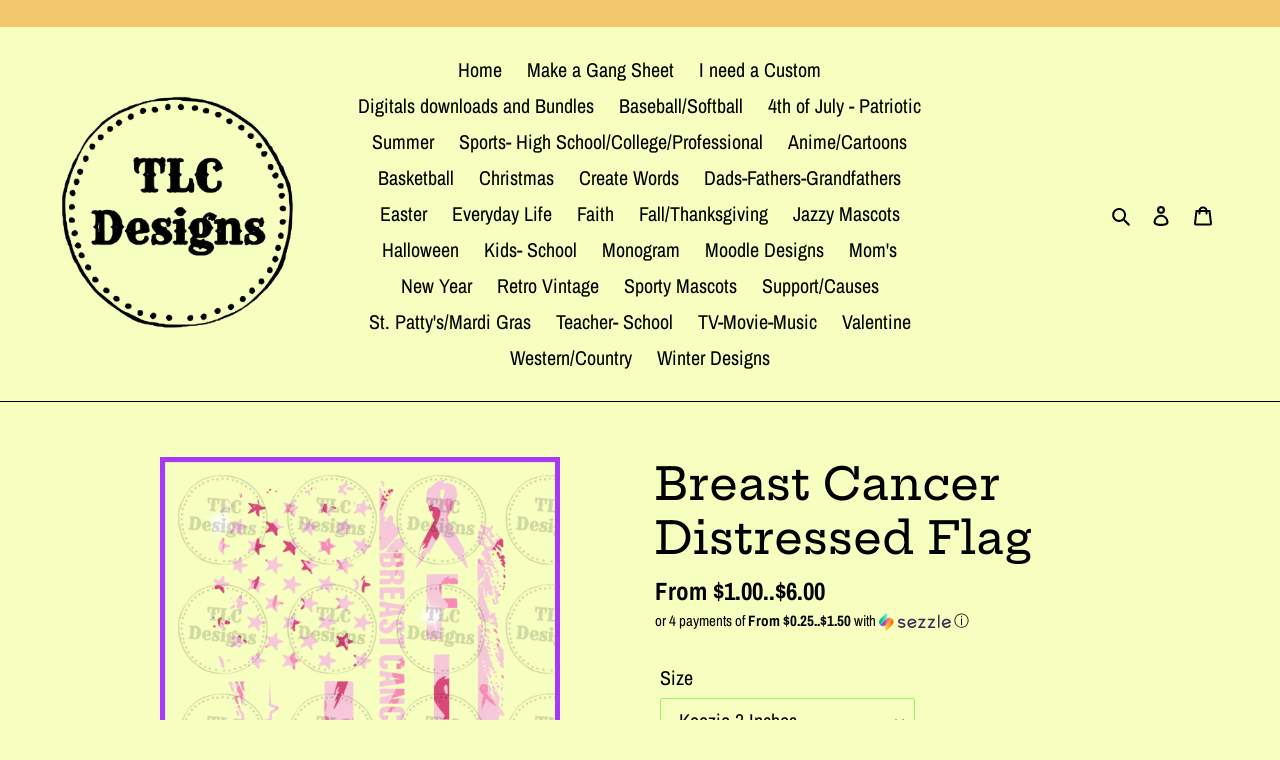

--- FILE ---
content_type: text/html; charset=utf-8
request_url: https://www.tlcdesignsandcustoms.com/products/breast-cancer-distressed-flag
body_size: 40540
content:































 







 






<!doctype html>
<html class="no-js" lang="en">
<head><link href="//www.tlcdesignsandcustoms.com/cdn/shop/t/27/assets/tiny.content.min.css?v=3618" rel="stylesheet" type="text/css" media="all" /><link href="//www.tlcdesignsandcustoms.com/cdn/shop/t/27/assets/tiny.content.min.css?v=3618" rel="stylesheet" type="text/css" media="all" />
  <meta charset="utf-8">
  <meta http-equiv="X-UA-Compatible" content="IE=edge,chrome=1">
  <meta name="viewport" content="width=device-width,initial-scale=1">
  <meta name="theme-color" content="#9c00ed">

  <link rel="preconnect" href="https://cdn.shopify.com" crossorigin>
  <link rel="preconnect" href="https://fonts.shopifycdn.com" crossorigin>
  <link rel="preconnect" href="https://monorail-edge.shopifysvc.com"><link rel="preload" href="//www.tlcdesignsandcustoms.com/cdn/shop/t/27/assets/theme.css?v=136619971045174987231652130080" as="style">
  <link rel="preload" as="font" href="//www.tlcdesignsandcustoms.com/cdn/fonts/hepta_slab/heptaslab_n5.99a308bdcf4d6b10b4acac3a22905e19560c3fbe.woff2" type="font/woff2" crossorigin>
  <link rel="preload" as="font" href="//www.tlcdesignsandcustoms.com/cdn/fonts/archivo_narrow/archivonarrow_n4.5c3bab850a22055c235cf940f895d873a8689d70.woff2" type="font/woff2" crossorigin>
  <link rel="preload" as="font" href="//www.tlcdesignsandcustoms.com/cdn/fonts/archivo_narrow/archivonarrow_n7.c049bee49aa92b4cfee86dd4e79c9194b8519e2b.woff2" type="font/woff2" crossorigin>
  <link rel="preload" href="//www.tlcdesignsandcustoms.com/cdn/shop/t/27/assets/theme.js?v=16203573537316399521652130080" as="script">
  <link rel="preload" href="//www.tlcdesignsandcustoms.com/cdn/shop/t/27/assets/lazysizes.js?v=63098554868324070131652130075" as="script"><link rel="canonical" href="https://www.tlcdesignsandcustoms.com/products/breast-cancer-distressed-flag"><link rel="shortcut icon" href="//www.tlcdesignsandcustoms.com/cdn/shop/files/updated_logo_32x32.png?v=1691410997" type="image/png"><title>Breast Cancer Distressed Flag
&ndash; TLC Designs and Customs, LLP</title><meta name="description" content="Latest from TLC Designs and Customs, LLP: Digitally Printed direct to film [DTF] Transfers Are you tired of weeding heat transfer vinyl? Does your order not meet the minimum requirements of some other places? TLC Designs and Customs provides you the easy option to produce full-color heat applied transfers for light and"><!-- /snippets/social-meta-tags.liquid -->


<meta property="og:site_name" content="TLC Designs and Customs, LLP">
<meta property="og:url" content="https://www.tlcdesignsandcustoms.com/products/breast-cancer-distressed-flag">
<meta property="og:title" content="Breast Cancer Distressed Flag">
<meta property="og:type" content="product">
<meta property="og:description" content="Latest from TLC Designs and Customs, LLP: Digitally Printed direct to film [DTF] Transfers Are you tired of weeding heat transfer vinyl? Does your order not meet the minimum requirements of some other places? TLC Designs and Customs provides you the easy option to produce full-color heat applied transfers for light and"><meta property="og:image" content="http://www.tlcdesignsandcustoms.com/cdn/shop/files/breast-cancer-distressed-flag-full-color-transfers-867.png?v=1709221604">
  <meta property="og:image:secure_url" content="https://www.tlcdesignsandcustoms.com/cdn/shop/files/breast-cancer-distressed-flag-full-color-transfers-867.png?v=1709221604">
  <meta property="og:image:width" content="773">
  <meta property="og:image:height" content="1024">
  <meta property="og:price:amount" content="1.00">
  <meta property="og:price:currency" content="USD">



<meta name="twitter:card" content="summary_large_image">
<meta name="twitter:title" content="Breast Cancer Distressed Flag">
<meta name="twitter:description" content="Latest from TLC Designs and Customs, LLP: Digitally Printed direct to film [DTF] Transfers Are you tired of weeding heat transfer vinyl? Does your order not meet the minimum requirements of some other places? TLC Designs and Customs provides you the easy option to produce full-color heat applied transfers for light and">

  
<style data-shopify>
:root {
    --color-text: #000000;
    --color-text-rgb: 0, 0, 0;
    --color-body-text: #000000;
    --color-sale-text: #9c00ed;
    --color-small-button-text-border: #000000;
    --color-text-field: #f6ffbf;
    --color-text-field-text: #000000;
    --color-text-field-text-rgb: 0, 0, 0;

    --color-btn-primary: #9c00ed;
    --color-btn-primary-darker: #7a00ba;
    --color-btn-primary-text: #f3fa11;

    --color-blankstate: rgba(0, 0, 0, 0.35);
    --color-blankstate-border: rgba(0, 0, 0, 0.2);
    --color-blankstate-background: rgba(0, 0, 0, 0.1);

    --color-text-focus:#404040;
    --color-overlay-text-focus:#404040;
    --color-btn-primary-focus:#7a00ba;
    --color-btn-social-focus:#404040;
    --color-small-button-text-border-focus:#404040;
    --predictive-search-focus:#f2ffa6;

    --color-body: #f6ffbf;
    --color-bg: #f6ffbf;
    --color-bg-rgb: 246, 255, 191;
    --color-bg-alt: rgba(0, 0, 0, 0.05);
    --color-bg-currency-selector: rgba(0, 0, 0, 0.2);

    --color-overlay-title-text: #000000;
    --color-image-overlay: #f6ffbf;
    --color-image-overlay-rgb: 246, 255, 191;--opacity-image-overlay: 0.02;--hover-overlay-opacity: 0.42;

    --color-border: #000000;
    --color-border-form: #8efb58;
    --color-border-form-darker: #6cfa26;

    --svg-select-icon: url(//www.tlcdesignsandcustoms.com/cdn/shop/t/27/assets/ico-select.svg?v=29003672709104678581699991704);
    --slick-img-url: url(//www.tlcdesignsandcustoms.com/cdn/shop/t/27/assets/ajax-loader.gif?v=41356863302472015721652130072);

    --font-weight-body--bold: 700;
    --font-weight-body--bolder: 700;

    --font-stack-header: "Hepta Slab", serif;
    --font-style-header: normal;
    --font-weight-header: 500;

    --font-stack-body: "Archivo Narrow", sans-serif;
    --font-style-body: normal;
    --font-weight-body: 400;

    --font-size-header: 34;

    --font-size-base: 20;

    --font-h1-desktop: 45;
    --font-h1-mobile: 42;
    --font-h2-desktop: 26;
    --font-h2-mobile: 23;
    --font-h3-mobile: 26;
    --font-h4-desktop: 23;
    --font-h4-mobile: 20;
    --font-h5-desktop: 19;
    --font-h5-mobile: 17;
    --font-h6-desktop: 18;
    --font-h6-mobile: 16;

    --font-mega-title-large-desktop: 85;

    --font-rich-text-large: 23;
    --font-rich-text-small: 17;

    
--color-video-bg: #f2ffa6;

    
    --global-color-image-loader-primary: rgba(0, 0, 0, 0.06);
    --global-color-image-loader-secondary: rgba(0, 0, 0, 0.12);
  }
</style>


  <style>*,::after,::before{box-sizing:border-box}body{margin:0}body,html{background-color:var(--color-body)}body,button{font-size:calc(var(--font-size-base) * 1px);font-family:var(--font-stack-body);font-style:var(--font-style-body);font-weight:var(--font-weight-body);color:var(--color-text);line-height:1.5}body,button{-webkit-font-smoothing:antialiased;-webkit-text-size-adjust:100%}.border-bottom{border-bottom:1px solid var(--color-border)}.btn--link{background-color:transparent;border:0;margin:0;color:var(--color-text);text-align:left}.text-right{text-align:right}.icon{display:inline-block;width:20px;height:20px;vertical-align:middle;fill:currentColor}.icon__fallback-text,.visually-hidden{position:absolute!important;overflow:hidden;clip:rect(0 0 0 0);height:1px;width:1px;margin:-1px;padding:0;border:0}svg.icon:not(.icon--full-color) circle,svg.icon:not(.icon--full-color) ellipse,svg.icon:not(.icon--full-color) g,svg.icon:not(.icon--full-color) line,svg.icon:not(.icon--full-color) path,svg.icon:not(.icon--full-color) polygon,svg.icon:not(.icon--full-color) polyline,svg.icon:not(.icon--full-color) rect,symbol.icon:not(.icon--full-color) circle,symbol.icon:not(.icon--full-color) ellipse,symbol.icon:not(.icon--full-color) g,symbol.icon:not(.icon--full-color) line,symbol.icon:not(.icon--full-color) path,symbol.icon:not(.icon--full-color) polygon,symbol.icon:not(.icon--full-color) polyline,symbol.icon:not(.icon--full-color) rect{fill:inherit;stroke:inherit}li{list-style:none}.list--inline{padding:0;margin:0}.list--inline>li{display:inline-block;margin-bottom:0;vertical-align:middle}a{color:var(--color-text);text-decoration:none}.h1,.h2,h1,h2{margin:0 0 17.5px;font-family:var(--font-stack-header);font-style:var(--font-style-header);font-weight:var(--font-weight-header);line-height:1.2;overflow-wrap:break-word;word-wrap:break-word}.h1 a,.h2 a,h1 a,h2 a{color:inherit;text-decoration:none;font-weight:inherit}.h1,h1{font-size:calc(((var(--font-h1-desktop))/ (var(--font-size-base))) * 1em);text-transform:none;letter-spacing:0}@media only screen and (max-width:749px){.h1,h1{font-size:calc(((var(--font-h1-mobile))/ (var(--font-size-base))) * 1em)}}.h2,h2{font-size:calc(((var(--font-h2-desktop))/ (var(--font-size-base))) * 1em);text-transform:uppercase;letter-spacing:.1em}@media only screen and (max-width:749px){.h2,h2{font-size:calc(((var(--font-h2-mobile))/ (var(--font-size-base))) * 1em)}}p{color:var(--color-body-text);margin:0 0 19.44444px}@media only screen and (max-width:749px){p{font-size:calc(((var(--font-size-base) - 1)/ (var(--font-size-base))) * 1em)}}p:last-child{margin-bottom:0}@media only screen and (max-width:749px){.small--hide{display:none!important}}.grid{list-style:none;margin:0;padding:0;margin-left:-30px}.grid::after{content:'';display:table;clear:both}@media only screen and (max-width:749px){.grid{margin-left:-22px}}.grid::after{content:'';display:table;clear:both}.grid--no-gutters{margin-left:0}.grid--no-gutters .grid__item{padding-left:0}.grid--table{display:table;table-layout:fixed;width:100%}.grid--table>.grid__item{float:none;display:table-cell;vertical-align:middle}.grid__item{float:left;padding-left:30px;width:100%}@media only screen and (max-width:749px){.grid__item{padding-left:22px}}.grid__item[class*="--push"]{position:relative}@media only screen and (min-width:750px){.medium-up--one-quarter{width:25%}.medium-up--push-one-third{width:33.33%}.medium-up--one-half{width:50%}.medium-up--push-one-third{left:33.33%;position:relative}}.site-header{position:relative;background-color:var(--color-body)}@media only screen and (max-width:749px){.site-header{border-bottom:1px solid var(--color-border)}}@media only screen and (min-width:750px){.site-header{padding:0 55px}.site-header.logo--center{padding-top:30px}}.site-header__logo{margin:15px 0}.logo-align--center .site-header__logo{text-align:center;margin:0 auto}@media only screen and (max-width:749px){.logo-align--center .site-header__logo{text-align:left;margin:15px 0}}@media only screen and (max-width:749px){.site-header__logo{padding-left:22px;text-align:left}.site-header__logo img{margin:0}}.site-header__logo-link{display:inline-block;word-break:break-word}@media only screen and (min-width:750px){.logo-align--center .site-header__logo-link{margin:0 auto}}.site-header__logo-image{display:block}@media only screen and (min-width:750px){.site-header__logo-image{margin:0 auto}}.site-header__logo-image img{width:100%}.site-header__logo-image--centered img{margin:0 auto}.site-header__logo img{display:block}.site-header__icons{position:relative;white-space:nowrap}@media only screen and (max-width:749px){.site-header__icons{width:auto;padding-right:13px}.site-header__icons .btn--link,.site-header__icons .site-header__cart{font-size:calc(((var(--font-size-base))/ (var(--font-size-base))) * 1em)}}.site-header__icons-wrapper{position:relative;display:-webkit-flex;display:-ms-flexbox;display:flex;width:100%;-ms-flex-align:center;-webkit-align-items:center;-moz-align-items:center;-ms-align-items:center;-o-align-items:center;align-items:center;-webkit-justify-content:flex-end;-ms-justify-content:flex-end;justify-content:flex-end}.site-header__account,.site-header__cart,.site-header__search{position:relative}.site-header__search.site-header__icon{display:none}@media only screen and (min-width:1400px){.site-header__search.site-header__icon{display:block}}.site-header__search-toggle{display:block}@media only screen and (min-width:750px){.site-header__account,.site-header__cart{padding:10px 11px}}.site-header__cart-title,.site-header__search-title{position:absolute!important;overflow:hidden;clip:rect(0 0 0 0);height:1px;width:1px;margin:-1px;padding:0;border:0;display:block;vertical-align:middle}.site-header__cart-title{margin-right:3px}.site-header__cart-count{display:flex;align-items:center;justify-content:center;position:absolute;right:.4rem;top:.2rem;font-weight:700;background-color:var(--color-btn-primary);color:var(--color-btn-primary-text);border-radius:50%;min-width:1em;height:1em}.site-header__cart-count span{font-family:HelveticaNeue,"Helvetica Neue",Helvetica,Arial,sans-serif;font-size:calc(11em / 16);line-height:1}@media only screen and (max-width:749px){.site-header__cart-count{top:calc(7em / 16);right:0;border-radius:50%;min-width:calc(19em / 16);height:calc(19em / 16)}}@media only screen and (max-width:749px){.site-header__cart-count span{padding:.25em calc(6em / 16);font-size:12px}}.site-header__menu{display:none}@media only screen and (max-width:749px){.site-header__icon{display:inline-block;vertical-align:middle;padding:10px 11px;margin:0}}@media only screen and (min-width:750px){.site-header__icon .icon-search{margin-right:3px}}.announcement-bar{z-index:10;position:relative;text-align:center;border-bottom:1px solid transparent;padding:2px}.announcement-bar__link{display:block}.announcement-bar__message{display:block;padding:11px 22px;font-size:calc(((16)/ (var(--font-size-base))) * 1em);font-weight:var(--font-weight-header)}@media only screen and (min-width:750px){.announcement-bar__message{padding-left:55px;padding-right:55px}}.site-nav{position:relative;padding:0;text-align:center;margin:25px 0}.site-nav a{padding:3px 10px}.site-nav__link{display:block;white-space:nowrap}.site-nav--centered .site-nav__link{padding-top:0}.site-nav__link .icon-chevron-down{width:calc(8em / 16);height:calc(8em / 16);margin-left:.5rem}.site-nav__label{border-bottom:1px solid transparent}.site-nav__link--active .site-nav__label{border-bottom-color:var(--color-text)}.site-nav__link--button{border:none;background-color:transparent;padding:3px 10px}.site-header__mobile-nav{z-index:11;position:relative;background-color:var(--color-body)}@media only screen and (max-width:749px){.site-header__mobile-nav{display:-webkit-flex;display:-ms-flexbox;display:flex;width:100%;-ms-flex-align:center;-webkit-align-items:center;-moz-align-items:center;-ms-align-items:center;-o-align-items:center;align-items:center}}.mobile-nav--open .icon-close{display:none}.main-content{opacity:0}.main-content .shopify-section{display:none}.main-content .shopify-section:first-child{display:inherit}.critical-hidden{display:none}</style>

  <script>
    window.performance.mark('debut:theme_stylesheet_loaded.start');

    function onLoadStylesheet() {
      performance.mark('debut:theme_stylesheet_loaded.end');
      performance.measure('debut:theme_stylesheet_loaded', 'debut:theme_stylesheet_loaded.start', 'debut:theme_stylesheet_loaded.end');

      var url = "//www.tlcdesignsandcustoms.com/cdn/shop/t/27/assets/theme.css?v=136619971045174987231652130080";
      var link = document.querySelector('link[href="' + url + '"]');
      link.loaded = true;
      link.dispatchEvent(new Event('load'));
    }
  </script>

  <link rel="stylesheet" href="//www.tlcdesignsandcustoms.com/cdn/shop/t/27/assets/theme.css?v=136619971045174987231652130080" type="text/css" media="print" onload="this.media='all';onLoadStylesheet()">

  <style>
    @font-face {
  font-family: "Hepta Slab";
  font-weight: 500;
  font-style: normal;
  font-display: swap;
  src: url("//www.tlcdesignsandcustoms.com/cdn/fonts/hepta_slab/heptaslab_n5.99a308bdcf4d6b10b4acac3a22905e19560c3fbe.woff2") format("woff2"),
       url("//www.tlcdesignsandcustoms.com/cdn/fonts/hepta_slab/heptaslab_n5.9977b6547addc02ad4c952bbff00ce3c0e096f28.woff") format("woff");
}

    @font-face {
  font-family: "Archivo Narrow";
  font-weight: 400;
  font-style: normal;
  font-display: swap;
  src: url("//www.tlcdesignsandcustoms.com/cdn/fonts/archivo_narrow/archivonarrow_n4.5c3bab850a22055c235cf940f895d873a8689d70.woff2") format("woff2"),
       url("//www.tlcdesignsandcustoms.com/cdn/fonts/archivo_narrow/archivonarrow_n4.ea12dd22d3319d164475c1d047ae8f973041a9ff.woff") format("woff");
}

    @font-face {
  font-family: "Archivo Narrow";
  font-weight: 700;
  font-style: normal;
  font-display: swap;
  src: url("//www.tlcdesignsandcustoms.com/cdn/fonts/archivo_narrow/archivonarrow_n7.c049bee49aa92b4cfee86dd4e79c9194b8519e2b.woff2") format("woff2"),
       url("//www.tlcdesignsandcustoms.com/cdn/fonts/archivo_narrow/archivonarrow_n7.89eabe3e1f3044c02b965aa5ad3e57c9e898709d.woff") format("woff");
}

    @font-face {
  font-family: "Archivo Narrow";
  font-weight: 700;
  font-style: normal;
  font-display: swap;
  src: url("//www.tlcdesignsandcustoms.com/cdn/fonts/archivo_narrow/archivonarrow_n7.c049bee49aa92b4cfee86dd4e79c9194b8519e2b.woff2") format("woff2"),
       url("//www.tlcdesignsandcustoms.com/cdn/fonts/archivo_narrow/archivonarrow_n7.89eabe3e1f3044c02b965aa5ad3e57c9e898709d.woff") format("woff");
}

    @font-face {
  font-family: "Archivo Narrow";
  font-weight: 400;
  font-style: italic;
  font-display: swap;
  src: url("//www.tlcdesignsandcustoms.com/cdn/fonts/archivo_narrow/archivonarrow_i4.59445c13f0e607542640c8a56f31dcd8ed680cfa.woff2") format("woff2"),
       url("//www.tlcdesignsandcustoms.com/cdn/fonts/archivo_narrow/archivonarrow_i4.bbf26c99347034f8df1f87b08c4a929cfc5255c8.woff") format("woff");
}

    @font-face {
  font-family: "Archivo Narrow";
  font-weight: 700;
  font-style: italic;
  font-display: swap;
  src: url("//www.tlcdesignsandcustoms.com/cdn/fonts/archivo_narrow/archivonarrow_i7.394cd4c9437ad9084e13f72957e92bfbe366a689.woff2") format("woff2"),
       url("//www.tlcdesignsandcustoms.com/cdn/fonts/archivo_narrow/archivonarrow_i7.f7e98758eef2e613f5c757b5780e7f43b6bcf700.woff") format("woff");
}

  </style>

  <script>const moneyFormat = "${{amount}} USD"
var theme = {
      breakpoints: {
        medium: 750,
        large: 990,
        widescreen: 1400
      },
      strings: {
        addToCart: "Add to cart",
        soldOut: "Sold out",
        unavailable: "Unavailable",
        regularPrice: "Regular price",
        salePrice: "Sale price",
        sale: "Sale",
        fromLowestPrice: "from [price]",
        vendor: "Vendor",
        showMore: "Show More",
        showLess: "Show Less",
        searchFor: "Search for",
        addressError: "Error looking up that address",
        addressNoResults: "No results for that address",
        addressQueryLimit: "You have exceeded the Google API usage limit. Consider upgrading to a \u003ca href=\"https:\/\/developers.google.com\/maps\/premium\/usage-limits\"\u003ePremium Plan\u003c\/a\u003e.",
        authError: "There was a problem authenticating your Google Maps account.",
        newWindow: "Opens in a new window.",
        external: "Opens external website.",
        newWindowExternal: "Opens external website in a new window.",
        removeLabel: "Remove [product]",
        update: "Update",
        quantity: "Quantity",
        discountedTotal: "Discounted total",
        regularTotal: "Regular total",
        priceColumn: "See Price column for discount details.",
        quantityMinimumMessage: "Quantity must be 1 or more",
        cartError: "There was an error while updating your cart. Please try again.",
        removedItemMessage: "Removed \u003cspan class=\"cart__removed-product-details\"\u003e([quantity]) [link]\u003c\/span\u003e from your cart.",
        unitPrice: "Unit price",
        unitPriceSeparator: "per",
        oneCartCount: "1 item",
        otherCartCount: "[count] items",
        quantityLabel: "Quantity: [count]",
        products: "Products",
        loading: "Loading",
        number_of_results: "[result_number] of [results_count]",
        number_of_results_found: "[results_count] results found",
        one_result_found: "1 result found"
      },
      moneyFormat: moneyFormat,
      moneyFormatWithCurrency: "${{amount}} USD",
      settings: {
        predictiveSearchEnabled: true,
        predictiveSearchShowPrice: true,
        predictiveSearchShowVendor: false
      },
      stylesheet: "//www.tlcdesignsandcustoms.com/cdn/shop/t/27/assets/theme.css?v=136619971045174987231652130080"
    };document.documentElement.className = document.documentElement.className.replace('no-js', 'js');
  </script><script src="//www.tlcdesignsandcustoms.com/cdn/shop/t/27/assets/theme.js?v=16203573537316399521652130080" defer="defer"></script>
  <script src="//www.tlcdesignsandcustoms.com/cdn/shop/t/27/assets/lazysizes.js?v=63098554868324070131652130075" async="async"></script>

  <script type="text/javascript">
    if (window.MSInputMethodContext && document.documentMode) {
      var scripts = document.getElementsByTagName('script')[0];
      var polyfill = document.createElement("script");
      polyfill.defer = true;
      polyfill.src = "//www.tlcdesignsandcustoms.com/cdn/shop/t/27/assets/ie11CustomProperties.min.js?v=146208399201472936201652130075";

      scripts.parentNode.insertBefore(polyfill, scripts);
    }
  </script>

  <script>window.performance && window.performance.mark && window.performance.mark('shopify.content_for_header.start');</script><meta name="google-site-verification" content="WVceIG7tyAv6hwdo0x5eVQvb91fzRC8P90zWjjCuwlc">
<meta name="google-site-verification" content="hFBoszb5BL3tH7IlTng8-B0gkyrRGwVw0YWRrvVuetc">
<meta id="shopify-digital-wallet" name="shopify-digital-wallet" content="/3429138547/digital_wallets/dialog">
<meta name="shopify-checkout-api-token" content="d3c6a8909011c00566fbd9784e1496b9">
<meta id="in-context-paypal-metadata" data-shop-id="3429138547" data-venmo-supported="true" data-environment="production" data-locale="en_US" data-paypal-v4="true" data-currency="USD">
<link rel="alternate" hreflang="x-default" href="https://www.tlcdesignsandcustoms.com/products/breast-cancer-distressed-flag">
<link rel="alternate" hreflang="en" href="https://www.tlcdesignsandcustoms.com/products/breast-cancer-distressed-flag">
<link rel="alternate" hreflang="en-CA" href="https://www.tlcdesignsandcustoms.com/en-ca/products/breast-cancer-distressed-flag">
<link rel="alternate" type="application/json+oembed" href="https://www.tlcdesignsandcustoms.com/products/breast-cancer-distressed-flag.oembed">
<script async="async" src="/checkouts/internal/preloads.js?locale=en-US"></script>
<link rel="preconnect" href="https://shop.app" crossorigin="anonymous">
<script async="async" src="https://shop.app/checkouts/internal/preloads.js?locale=en-US&shop_id=3429138547" crossorigin="anonymous"></script>
<script id="shopify-features" type="application/json">{"accessToken":"d3c6a8909011c00566fbd9784e1496b9","betas":["rich-media-storefront-analytics"],"domain":"www.tlcdesignsandcustoms.com","predictiveSearch":true,"shopId":3429138547,"locale":"en"}</script>
<script>var Shopify = Shopify || {};
Shopify.shop = "magnolias-salon-boutique.myshopify.com";
Shopify.locale = "en";
Shopify.currency = {"active":"USD","rate":"1.0"};
Shopify.country = "US";
Shopify.theme = {"name":"Copy of Debut with Installments message","id":130085060783,"schema_name":"Debut","schema_version":"17.14.0","theme_store_id":796,"role":"main"};
Shopify.theme.handle = "null";
Shopify.theme.style = {"id":null,"handle":null};
Shopify.cdnHost = "www.tlcdesignsandcustoms.com/cdn";
Shopify.routes = Shopify.routes || {};
Shopify.routes.root = "/";</script>
<script type="module">!function(o){(o.Shopify=o.Shopify||{}).modules=!0}(window);</script>
<script>!function(o){function n(){var o=[];function n(){o.push(Array.prototype.slice.apply(arguments))}return n.q=o,n}var t=o.Shopify=o.Shopify||{};t.loadFeatures=n(),t.autoloadFeatures=n()}(window);</script>
<script>
  window.ShopifyPay = window.ShopifyPay || {};
  window.ShopifyPay.apiHost = "shop.app\/pay";
  window.ShopifyPay.redirectState = null;
</script>
<script id="shop-js-analytics" type="application/json">{"pageType":"product"}</script>
<script defer="defer" async type="module" src="//www.tlcdesignsandcustoms.com/cdn/shopifycloud/shop-js/modules/v2/client.init-shop-cart-sync_BT-GjEfc.en.esm.js"></script>
<script defer="defer" async type="module" src="//www.tlcdesignsandcustoms.com/cdn/shopifycloud/shop-js/modules/v2/chunk.common_D58fp_Oc.esm.js"></script>
<script defer="defer" async type="module" src="//www.tlcdesignsandcustoms.com/cdn/shopifycloud/shop-js/modules/v2/chunk.modal_xMitdFEc.esm.js"></script>
<script type="module">
  await import("//www.tlcdesignsandcustoms.com/cdn/shopifycloud/shop-js/modules/v2/client.init-shop-cart-sync_BT-GjEfc.en.esm.js");
await import("//www.tlcdesignsandcustoms.com/cdn/shopifycloud/shop-js/modules/v2/chunk.common_D58fp_Oc.esm.js");
await import("//www.tlcdesignsandcustoms.com/cdn/shopifycloud/shop-js/modules/v2/chunk.modal_xMitdFEc.esm.js");

  window.Shopify.SignInWithShop?.initShopCartSync?.({"fedCMEnabled":true,"windoidEnabled":true});

</script>
<script defer="defer" async type="module" src="//www.tlcdesignsandcustoms.com/cdn/shopifycloud/shop-js/modules/v2/client.payment-terms_Ci9AEqFq.en.esm.js"></script>
<script defer="defer" async type="module" src="//www.tlcdesignsandcustoms.com/cdn/shopifycloud/shop-js/modules/v2/chunk.common_D58fp_Oc.esm.js"></script>
<script defer="defer" async type="module" src="//www.tlcdesignsandcustoms.com/cdn/shopifycloud/shop-js/modules/v2/chunk.modal_xMitdFEc.esm.js"></script>
<script type="module">
  await import("//www.tlcdesignsandcustoms.com/cdn/shopifycloud/shop-js/modules/v2/client.payment-terms_Ci9AEqFq.en.esm.js");
await import("//www.tlcdesignsandcustoms.com/cdn/shopifycloud/shop-js/modules/v2/chunk.common_D58fp_Oc.esm.js");
await import("//www.tlcdesignsandcustoms.com/cdn/shopifycloud/shop-js/modules/v2/chunk.modal_xMitdFEc.esm.js");

  
</script>
<script>
  window.Shopify = window.Shopify || {};
  if (!window.Shopify.featureAssets) window.Shopify.featureAssets = {};
  window.Shopify.featureAssets['shop-js'] = {"shop-cart-sync":["modules/v2/client.shop-cart-sync_DZOKe7Ll.en.esm.js","modules/v2/chunk.common_D58fp_Oc.esm.js","modules/v2/chunk.modal_xMitdFEc.esm.js"],"init-fed-cm":["modules/v2/client.init-fed-cm_B6oLuCjv.en.esm.js","modules/v2/chunk.common_D58fp_Oc.esm.js","modules/v2/chunk.modal_xMitdFEc.esm.js"],"shop-cash-offers":["modules/v2/client.shop-cash-offers_D2sdYoxE.en.esm.js","modules/v2/chunk.common_D58fp_Oc.esm.js","modules/v2/chunk.modal_xMitdFEc.esm.js"],"shop-login-button":["modules/v2/client.shop-login-button_QeVjl5Y3.en.esm.js","modules/v2/chunk.common_D58fp_Oc.esm.js","modules/v2/chunk.modal_xMitdFEc.esm.js"],"pay-button":["modules/v2/client.pay-button_DXTOsIq6.en.esm.js","modules/v2/chunk.common_D58fp_Oc.esm.js","modules/v2/chunk.modal_xMitdFEc.esm.js"],"shop-button":["modules/v2/client.shop-button_DQZHx9pm.en.esm.js","modules/v2/chunk.common_D58fp_Oc.esm.js","modules/v2/chunk.modal_xMitdFEc.esm.js"],"avatar":["modules/v2/client.avatar_BTnouDA3.en.esm.js"],"init-windoid":["modules/v2/client.init-windoid_CR1B-cfM.en.esm.js","modules/v2/chunk.common_D58fp_Oc.esm.js","modules/v2/chunk.modal_xMitdFEc.esm.js"],"init-shop-for-new-customer-accounts":["modules/v2/client.init-shop-for-new-customer-accounts_C_vY_xzh.en.esm.js","modules/v2/client.shop-login-button_QeVjl5Y3.en.esm.js","modules/v2/chunk.common_D58fp_Oc.esm.js","modules/v2/chunk.modal_xMitdFEc.esm.js"],"init-shop-email-lookup-coordinator":["modules/v2/client.init-shop-email-lookup-coordinator_BI7n9ZSv.en.esm.js","modules/v2/chunk.common_D58fp_Oc.esm.js","modules/v2/chunk.modal_xMitdFEc.esm.js"],"init-shop-cart-sync":["modules/v2/client.init-shop-cart-sync_BT-GjEfc.en.esm.js","modules/v2/chunk.common_D58fp_Oc.esm.js","modules/v2/chunk.modal_xMitdFEc.esm.js"],"shop-toast-manager":["modules/v2/client.shop-toast-manager_DiYdP3xc.en.esm.js","modules/v2/chunk.common_D58fp_Oc.esm.js","modules/v2/chunk.modal_xMitdFEc.esm.js"],"init-customer-accounts":["modules/v2/client.init-customer-accounts_D9ZNqS-Q.en.esm.js","modules/v2/client.shop-login-button_QeVjl5Y3.en.esm.js","modules/v2/chunk.common_D58fp_Oc.esm.js","modules/v2/chunk.modal_xMitdFEc.esm.js"],"init-customer-accounts-sign-up":["modules/v2/client.init-customer-accounts-sign-up_iGw4briv.en.esm.js","modules/v2/client.shop-login-button_QeVjl5Y3.en.esm.js","modules/v2/chunk.common_D58fp_Oc.esm.js","modules/v2/chunk.modal_xMitdFEc.esm.js"],"shop-follow-button":["modules/v2/client.shop-follow-button_CqMgW2wH.en.esm.js","modules/v2/chunk.common_D58fp_Oc.esm.js","modules/v2/chunk.modal_xMitdFEc.esm.js"],"checkout-modal":["modules/v2/client.checkout-modal_xHeaAweL.en.esm.js","modules/v2/chunk.common_D58fp_Oc.esm.js","modules/v2/chunk.modal_xMitdFEc.esm.js"],"shop-login":["modules/v2/client.shop-login_D91U-Q7h.en.esm.js","modules/v2/chunk.common_D58fp_Oc.esm.js","modules/v2/chunk.modal_xMitdFEc.esm.js"],"lead-capture":["modules/v2/client.lead-capture_BJmE1dJe.en.esm.js","modules/v2/chunk.common_D58fp_Oc.esm.js","modules/v2/chunk.modal_xMitdFEc.esm.js"],"payment-terms":["modules/v2/client.payment-terms_Ci9AEqFq.en.esm.js","modules/v2/chunk.common_D58fp_Oc.esm.js","modules/v2/chunk.modal_xMitdFEc.esm.js"]};
</script>
<script>(function() {
  var isLoaded = false;
  function asyncLoad() {
    if (isLoaded) return;
    isLoaded = true;
    var urls = ["https:\/\/assets.getuploadkit.com\/assets\/uploadkit-client.js?shop=magnolias-salon-boutique.myshopify.com","https:\/\/app.dripappsserver.com\/assets\/scripts\/gang-sheet-edit.js?shop=magnolias-salon-boutique.myshopify.com"];
    for (var i = 0; i < urls.length; i++) {
      var s = document.createElement('script');
      s.type = 'text/javascript';
      s.async = true;
      s.src = urls[i];
      var x = document.getElementsByTagName('script')[0];
      x.parentNode.insertBefore(s, x);
    }
  };
  if(window.attachEvent) {
    window.attachEvent('onload', asyncLoad);
  } else {
    window.addEventListener('load', asyncLoad, false);
  }
})();</script>
<script id="__st">var __st={"a":3429138547,"offset":-18000,"reqid":"2fbb0512-372d-460b-8495-b9156760f9f3-1769127410","pageurl":"www.tlcdesignsandcustoms.com\/products\/breast-cancer-distressed-flag","u":"4b7065216ac2","p":"product","rtyp":"product","rid":6956804473007};</script>
<script>window.ShopifyPaypalV4VisibilityTracking = true;</script>
<script id="captcha-bootstrap">!function(){'use strict';const t='contact',e='account',n='new_comment',o=[[t,t],['blogs',n],['comments',n],[t,'customer']],c=[[e,'customer_login'],[e,'guest_login'],[e,'recover_customer_password'],[e,'create_customer']],r=t=>t.map((([t,e])=>`form[action*='/${t}']:not([data-nocaptcha='true']) input[name='form_type'][value='${e}']`)).join(','),a=t=>()=>t?[...document.querySelectorAll(t)].map((t=>t.form)):[];function s(){const t=[...o],e=r(t);return a(e)}const i='password',u='form_key',d=['recaptcha-v3-token','g-recaptcha-response','h-captcha-response',i],f=()=>{try{return window.sessionStorage}catch{return}},m='__shopify_v',_=t=>t.elements[u];function p(t,e,n=!1){try{const o=window.sessionStorage,c=JSON.parse(o.getItem(e)),{data:r}=function(t){const{data:e,action:n}=t;return t[m]||n?{data:e,action:n}:{data:t,action:n}}(c);for(const[e,n]of Object.entries(r))t.elements[e]&&(t.elements[e].value=n);n&&o.removeItem(e)}catch(o){console.error('form repopulation failed',{error:o})}}const l='form_type',E='cptcha';function T(t){t.dataset[E]=!0}const w=window,h=w.document,L='Shopify',v='ce_forms',y='captcha';let A=!1;((t,e)=>{const n=(g='f06e6c50-85a8-45c8-87d0-21a2b65856fe',I='https://cdn.shopify.com/shopifycloud/storefront-forms-hcaptcha/ce_storefront_forms_captcha_hcaptcha.v1.5.2.iife.js',D={infoText:'Protected by hCaptcha',privacyText:'Privacy',termsText:'Terms'},(t,e,n)=>{const o=w[L][v],c=o.bindForm;if(c)return c(t,g,e,D).then(n);var r;o.q.push([[t,g,e,D],n]),r=I,A||(h.body.append(Object.assign(h.createElement('script'),{id:'captcha-provider',async:!0,src:r})),A=!0)});var g,I,D;w[L]=w[L]||{},w[L][v]=w[L][v]||{},w[L][v].q=[],w[L][y]=w[L][y]||{},w[L][y].protect=function(t,e){n(t,void 0,e),T(t)},Object.freeze(w[L][y]),function(t,e,n,w,h,L){const[v,y,A,g]=function(t,e,n){const i=e?o:[],u=t?c:[],d=[...i,...u],f=r(d),m=r(i),_=r(d.filter((([t,e])=>n.includes(e))));return[a(f),a(m),a(_),s()]}(w,h,L),I=t=>{const e=t.target;return e instanceof HTMLFormElement?e:e&&e.form},D=t=>v().includes(t);t.addEventListener('submit',(t=>{const e=I(t);if(!e)return;const n=D(e)&&!e.dataset.hcaptchaBound&&!e.dataset.recaptchaBound,o=_(e),c=g().includes(e)&&(!o||!o.value);(n||c)&&t.preventDefault(),c&&!n&&(function(t){try{if(!f())return;!function(t){const e=f();if(!e)return;const n=_(t);if(!n)return;const o=n.value;o&&e.removeItem(o)}(t);const e=Array.from(Array(32),(()=>Math.random().toString(36)[2])).join('');!function(t,e){_(t)||t.append(Object.assign(document.createElement('input'),{type:'hidden',name:u})),t.elements[u].value=e}(t,e),function(t,e){const n=f();if(!n)return;const o=[...t.querySelectorAll(`input[type='${i}']`)].map((({name:t})=>t)),c=[...d,...o],r={};for(const[a,s]of new FormData(t).entries())c.includes(a)||(r[a]=s);n.setItem(e,JSON.stringify({[m]:1,action:t.action,data:r}))}(t,e)}catch(e){console.error('failed to persist form',e)}}(e),e.submit())}));const S=(t,e)=>{t&&!t.dataset[E]&&(n(t,e.some((e=>e===t))),T(t))};for(const o of['focusin','change'])t.addEventListener(o,(t=>{const e=I(t);D(e)&&S(e,y())}));const B=e.get('form_key'),M=e.get(l),P=B&&M;t.addEventListener('DOMContentLoaded',(()=>{const t=y();if(P)for(const e of t)e.elements[l].value===M&&p(e,B);[...new Set([...A(),...v().filter((t=>'true'===t.dataset.shopifyCaptcha))])].forEach((e=>S(e,t)))}))}(h,new URLSearchParams(w.location.search),n,t,e,['guest_login'])})(!0,!0)}();</script>
<script integrity="sha256-4kQ18oKyAcykRKYeNunJcIwy7WH5gtpwJnB7kiuLZ1E=" data-source-attribution="shopify.loadfeatures" defer="defer" src="//www.tlcdesignsandcustoms.com/cdn/shopifycloud/storefront/assets/storefront/load_feature-a0a9edcb.js" crossorigin="anonymous"></script>
<script crossorigin="anonymous" defer="defer" src="//www.tlcdesignsandcustoms.com/cdn/shopifycloud/storefront/assets/shopify_pay/storefront-65b4c6d7.js?v=20250812"></script>
<script data-source-attribution="shopify.dynamic_checkout.dynamic.init">var Shopify=Shopify||{};Shopify.PaymentButton=Shopify.PaymentButton||{isStorefrontPortableWallets:!0,init:function(){window.Shopify.PaymentButton.init=function(){};var t=document.createElement("script");t.src="https://www.tlcdesignsandcustoms.com/cdn/shopifycloud/portable-wallets/latest/portable-wallets.en.js",t.type="module",document.head.appendChild(t)}};
</script>
<script data-source-attribution="shopify.dynamic_checkout.buyer_consent">
  function portableWalletsHideBuyerConsent(e){var t=document.getElementById("shopify-buyer-consent"),n=document.getElementById("shopify-subscription-policy-button");t&&n&&(t.classList.add("hidden"),t.setAttribute("aria-hidden","true"),n.removeEventListener("click",e))}function portableWalletsShowBuyerConsent(e){var t=document.getElementById("shopify-buyer-consent"),n=document.getElementById("shopify-subscription-policy-button");t&&n&&(t.classList.remove("hidden"),t.removeAttribute("aria-hidden"),n.addEventListener("click",e))}window.Shopify?.PaymentButton&&(window.Shopify.PaymentButton.hideBuyerConsent=portableWalletsHideBuyerConsent,window.Shopify.PaymentButton.showBuyerConsent=portableWalletsShowBuyerConsent);
</script>
<script data-source-attribution="shopify.dynamic_checkout.cart.bootstrap">document.addEventListener("DOMContentLoaded",(function(){function t(){return document.querySelector("shopify-accelerated-checkout-cart, shopify-accelerated-checkout")}if(t())Shopify.PaymentButton.init();else{new MutationObserver((function(e,n){t()&&(Shopify.PaymentButton.init(),n.disconnect())})).observe(document.body,{childList:!0,subtree:!0})}}));
</script>
<script id='scb4127' type='text/javascript' async='' src='https://www.tlcdesignsandcustoms.com/cdn/shopifycloud/privacy-banner/storefront-banner.js'></script><link id="shopify-accelerated-checkout-styles" rel="stylesheet" media="screen" href="https://www.tlcdesignsandcustoms.com/cdn/shopifycloud/portable-wallets/latest/accelerated-checkout-backwards-compat.css" crossorigin="anonymous">
<style id="shopify-accelerated-checkout-cart">
        #shopify-buyer-consent {
  margin-top: 1em;
  display: inline-block;
  width: 100%;
}

#shopify-buyer-consent.hidden {
  display: none;
}

#shopify-subscription-policy-button {
  background: none;
  border: none;
  padding: 0;
  text-decoration: underline;
  font-size: inherit;
  cursor: pointer;
}

#shopify-subscription-policy-button::before {
  box-shadow: none;
}

      </style>

<script>window.performance && window.performance.mark && window.performance.mark('shopify.content_for_header.end');</script>

<!-- BEGIN app block: shopify://apps/easy-watermarks/blocks/easy-disable-click/0c62e79b-5615-4040-ba75-b7d45945ad3f -->
<script type="text/javascript">var disableRightClick=window.navigator.userAgent;if(regex=RegExp("Chrome-Lighthouse","ig"),!1===regex.test(disableRightClick))if(disableRightClick.match(/mobi/i)){const e=document.createElement("style");e.type="text/css",e.innerHTML="body {-webkit-touch-callout: none;-webkit-user-select: none;-khtml-user-select: none;-moz-user-select: none;-ms-user-select: none;user-select: none;}",document.head.appendChild(e);const t=document.createElement("style");t.type="text/css",t.innerHTML="img {-webkit-touch-callout: none;-webkit-user-select: none;-khtml-user-select: none;-moz-user-select: none;-ms-user-select: none;user-select: none;pointer-events: auto;}a > img, span > img {pointer-events: auto;}",document.head.appendChild(t),document.addEventListener("contextmenu",(function(e){"img"===(e.target||e.srcElement).tagName.toLowerCase()&&e.preventDefault()}))}else{function copyClip(){var e=document.createElement("input");e.setAttribute("value","Blocked"),document.body.appendChild(e),e.select(),document.execCommand("copy"),document.body.removeChild(e)}document.addEventListener("contextmenu",(function(e){e.preventDefault()})),document.addEventListener("copy",(function(e){"input"!==(e.target||e.srcElement).tagName.toLowerCase()&&"textarea"!==(e.target||e.srcElement).tagName.toLowerCase()&&e.preventDefault()})),document.addEventListener("cut",(function(e){"input"!=(e.target||e.srcElement).tagName.toLowerCase()&&"textarea"!=(e.target||e.srcElement).tagName.toLowerCase()&&e.preventDefault()}));const n=document.createElement("style");n.type="text/css",n.innerHTML="body {-webkit-touch-callout: none;-webkit-user-select: none;-khtml-user-select: none;-moz-user-select: none;-ms-user-select: none;user-select: none;}",document.head.appendChild(n),document.addEventListener("dragstart",(function(e){return!1})),document.addEventListener("mousedown",(function(e){"img"===(e.target||e.srcElement).tagName.toLowerCase()&&2==e.which&&e.preventDefault()})),document.addEventListener("contextmenu",(function(e){"img"===(e.target||e.srcElement).tagName.toLowerCase()&&e.preventDefault()}));const o=document.createElement("style");o.type="text/css",o.innerHTML="img {-webkit-user-drag: none;user-drag: none;}",document.head.appendChild(o);const r=function(){document.body.setAttribute("ondragstart","return false;"),document.body.setAttribute("ondrop","return false;")};"complete"==document.readyState?r():document.addEventListener("DOMContentLoaded",r);var down=[];document.addEventListener("keydown",(function(e){if(down[e.keyCode]=!0,down[123]||e.ctrlKey&&e.shiftKey&&73==e.keyCode||e.ctrlKey&&e.shiftKey&&67==e.keyCode||e.ctrlKey&&85==e.keyCode||e.ctrlKey&&74==e.keyCode||e.ctrlKey&&67==e.keyCode)return e.preventDefault(),!1;down[e.keyCode]=!1})),document.addEventListener("keyup",(function(e){if(down[e.keyCode]=!0,down[16]&&down[52]&&(e.ctrlKey||e.metaKey||e.shiftKey))return e.preventDefault(),!1;down[e.keyCode]=!1})),window.addEventListener("keyup",(function(e){44==e.keyCode&&copyClip()})),document.addEventListener("contextmenu",(function(e){(e.target||e.srcElement).style.backgroundImage&&e.preventDefault()}))}</script>



<!-- END app block --><script src="https://cdn.shopify.com/extensions/64e7a69c-552b-465e-b0fb-62dde6c4c423/i-agree-to-terms-31/assets/load-metafield-igt.js" type="text/javascript" defer="defer"></script>
<script src="https://cdn.shopify.com/extensions/c1eb4680-ad4e-49c3-898d-493ebb06e626/affirm-pay-over-time-messaging-9/assets/affirm-cart-drawer-embed-handler.js" type="text/javascript" defer="defer"></script>
<link href="https://monorail-edge.shopifysvc.com" rel="dns-prefetch">
<script>(function(){if ("sendBeacon" in navigator && "performance" in window) {try {var session_token_from_headers = performance.getEntriesByType('navigation')[0].serverTiming.find(x => x.name == '_s').description;} catch {var session_token_from_headers = undefined;}var session_cookie_matches = document.cookie.match(/_shopify_s=([^;]*)/);var session_token_from_cookie = session_cookie_matches && session_cookie_matches.length === 2 ? session_cookie_matches[1] : "";var session_token = session_token_from_headers || session_token_from_cookie || "";function handle_abandonment_event(e) {var entries = performance.getEntries().filter(function(entry) {return /monorail-edge.shopifysvc.com/.test(entry.name);});if (!window.abandonment_tracked && entries.length === 0) {window.abandonment_tracked = true;var currentMs = Date.now();var navigation_start = performance.timing.navigationStart;var payload = {shop_id: 3429138547,url: window.location.href,navigation_start,duration: currentMs - navigation_start,session_token,page_type: "product"};window.navigator.sendBeacon("https://monorail-edge.shopifysvc.com/v1/produce", JSON.stringify({schema_id: "online_store_buyer_site_abandonment/1.1",payload: payload,metadata: {event_created_at_ms: currentMs,event_sent_at_ms: currentMs}}));}}window.addEventListener('pagehide', handle_abandonment_event);}}());</script>
<script id="web-pixels-manager-setup">(function e(e,d,r,n,o){if(void 0===o&&(o={}),!Boolean(null===(a=null===(i=window.Shopify)||void 0===i?void 0:i.analytics)||void 0===a?void 0:a.replayQueue)){var i,a;window.Shopify=window.Shopify||{};var t=window.Shopify;t.analytics=t.analytics||{};var s=t.analytics;s.replayQueue=[],s.publish=function(e,d,r){return s.replayQueue.push([e,d,r]),!0};try{self.performance.mark("wpm:start")}catch(e){}var l=function(){var e={modern:/Edge?\/(1{2}[4-9]|1[2-9]\d|[2-9]\d{2}|\d{4,})\.\d+(\.\d+|)|Firefox\/(1{2}[4-9]|1[2-9]\d|[2-9]\d{2}|\d{4,})\.\d+(\.\d+|)|Chrom(ium|e)\/(9{2}|\d{3,})\.\d+(\.\d+|)|(Maci|X1{2}).+ Version\/(15\.\d+|(1[6-9]|[2-9]\d|\d{3,})\.\d+)([,.]\d+|)( \(\w+\)|)( Mobile\/\w+|) Safari\/|Chrome.+OPR\/(9{2}|\d{3,})\.\d+\.\d+|(CPU[ +]OS|iPhone[ +]OS|CPU[ +]iPhone|CPU IPhone OS|CPU iPad OS)[ +]+(15[._]\d+|(1[6-9]|[2-9]\d|\d{3,})[._]\d+)([._]\d+|)|Android:?[ /-](13[3-9]|1[4-9]\d|[2-9]\d{2}|\d{4,})(\.\d+|)(\.\d+|)|Android.+Firefox\/(13[5-9]|1[4-9]\d|[2-9]\d{2}|\d{4,})\.\d+(\.\d+|)|Android.+Chrom(ium|e)\/(13[3-9]|1[4-9]\d|[2-9]\d{2}|\d{4,})\.\d+(\.\d+|)|SamsungBrowser\/([2-9]\d|\d{3,})\.\d+/,legacy:/Edge?\/(1[6-9]|[2-9]\d|\d{3,})\.\d+(\.\d+|)|Firefox\/(5[4-9]|[6-9]\d|\d{3,})\.\d+(\.\d+|)|Chrom(ium|e)\/(5[1-9]|[6-9]\d|\d{3,})\.\d+(\.\d+|)([\d.]+$|.*Safari\/(?![\d.]+ Edge\/[\d.]+$))|(Maci|X1{2}).+ Version\/(10\.\d+|(1[1-9]|[2-9]\d|\d{3,})\.\d+)([,.]\d+|)( \(\w+\)|)( Mobile\/\w+|) Safari\/|Chrome.+OPR\/(3[89]|[4-9]\d|\d{3,})\.\d+\.\d+|(CPU[ +]OS|iPhone[ +]OS|CPU[ +]iPhone|CPU IPhone OS|CPU iPad OS)[ +]+(10[._]\d+|(1[1-9]|[2-9]\d|\d{3,})[._]\d+)([._]\d+|)|Android:?[ /-](13[3-9]|1[4-9]\d|[2-9]\d{2}|\d{4,})(\.\d+|)(\.\d+|)|Mobile Safari.+OPR\/([89]\d|\d{3,})\.\d+\.\d+|Android.+Firefox\/(13[5-9]|1[4-9]\d|[2-9]\d{2}|\d{4,})\.\d+(\.\d+|)|Android.+Chrom(ium|e)\/(13[3-9]|1[4-9]\d|[2-9]\d{2}|\d{4,})\.\d+(\.\d+|)|Android.+(UC? ?Browser|UCWEB|U3)[ /]?(15\.([5-9]|\d{2,})|(1[6-9]|[2-9]\d|\d{3,})\.\d+)\.\d+|SamsungBrowser\/(5\.\d+|([6-9]|\d{2,})\.\d+)|Android.+MQ{2}Browser\/(14(\.(9|\d{2,})|)|(1[5-9]|[2-9]\d|\d{3,})(\.\d+|))(\.\d+|)|K[Aa][Ii]OS\/(3\.\d+|([4-9]|\d{2,})\.\d+)(\.\d+|)/},d=e.modern,r=e.legacy,n=navigator.userAgent;return n.match(d)?"modern":n.match(r)?"legacy":"unknown"}(),u="modern"===l?"modern":"legacy",c=(null!=n?n:{modern:"",legacy:""})[u],f=function(e){return[e.baseUrl,"/wpm","/b",e.hashVersion,"modern"===e.buildTarget?"m":"l",".js"].join("")}({baseUrl:d,hashVersion:r,buildTarget:u}),m=function(e){var d=e.version,r=e.bundleTarget,n=e.surface,o=e.pageUrl,i=e.monorailEndpoint;return{emit:function(e){var a=e.status,t=e.errorMsg,s=(new Date).getTime(),l=JSON.stringify({metadata:{event_sent_at_ms:s},events:[{schema_id:"web_pixels_manager_load/3.1",payload:{version:d,bundle_target:r,page_url:o,status:a,surface:n,error_msg:t},metadata:{event_created_at_ms:s}}]});if(!i)return console&&console.warn&&console.warn("[Web Pixels Manager] No Monorail endpoint provided, skipping logging."),!1;try{return self.navigator.sendBeacon.bind(self.navigator)(i,l)}catch(e){}var u=new XMLHttpRequest;try{return u.open("POST",i,!0),u.setRequestHeader("Content-Type","text/plain"),u.send(l),!0}catch(e){return console&&console.warn&&console.warn("[Web Pixels Manager] Got an unhandled error while logging to Monorail."),!1}}}}({version:r,bundleTarget:l,surface:e.surface,pageUrl:self.location.href,monorailEndpoint:e.monorailEndpoint});try{o.browserTarget=l,function(e){var d=e.src,r=e.async,n=void 0===r||r,o=e.onload,i=e.onerror,a=e.sri,t=e.scriptDataAttributes,s=void 0===t?{}:t,l=document.createElement("script"),u=document.querySelector("head"),c=document.querySelector("body");if(l.async=n,l.src=d,a&&(l.integrity=a,l.crossOrigin="anonymous"),s)for(var f in s)if(Object.prototype.hasOwnProperty.call(s,f))try{l.dataset[f]=s[f]}catch(e){}if(o&&l.addEventListener("load",o),i&&l.addEventListener("error",i),u)u.appendChild(l);else{if(!c)throw new Error("Did not find a head or body element to append the script");c.appendChild(l)}}({src:f,async:!0,onload:function(){if(!function(){var e,d;return Boolean(null===(d=null===(e=window.Shopify)||void 0===e?void 0:e.analytics)||void 0===d?void 0:d.initialized)}()){var d=window.webPixelsManager.init(e)||void 0;if(d){var r=window.Shopify.analytics;r.replayQueue.forEach((function(e){var r=e[0],n=e[1],o=e[2];d.publishCustomEvent(r,n,o)})),r.replayQueue=[],r.publish=d.publishCustomEvent,r.visitor=d.visitor,r.initialized=!0}}},onerror:function(){return m.emit({status:"failed",errorMsg:"".concat(f," has failed to load")})},sri:function(e){var d=/^sha384-[A-Za-z0-9+/=]+$/;return"string"==typeof e&&d.test(e)}(c)?c:"",scriptDataAttributes:o}),m.emit({status:"loading"})}catch(e){m.emit({status:"failed",errorMsg:(null==e?void 0:e.message)||"Unknown error"})}}})({shopId: 3429138547,storefrontBaseUrl: "https://www.tlcdesignsandcustoms.com",extensionsBaseUrl: "https://extensions.shopifycdn.com/cdn/shopifycloud/web-pixels-manager",monorailEndpoint: "https://monorail-edge.shopifysvc.com/unstable/produce_batch",surface: "storefront-renderer",enabledBetaFlags: ["2dca8a86"],webPixelsConfigList: [{"id":"596574383","configuration":"{\"config\":\"{\\\"pixel_id\\\":\\\"GT-5TWNCFL\\\",\\\"target_country\\\":\\\"US\\\",\\\"gtag_events\\\":[{\\\"type\\\":\\\"purchase\\\",\\\"action_label\\\":\\\"MC-FG8LV2CMCZ\\\"},{\\\"type\\\":\\\"page_view\\\",\\\"action_label\\\":\\\"MC-FG8LV2CMCZ\\\"},{\\\"type\\\":\\\"view_item\\\",\\\"action_label\\\":\\\"MC-FG8LV2CMCZ\\\"}],\\\"enable_monitoring_mode\\\":false}\"}","eventPayloadVersion":"v1","runtimeContext":"OPEN","scriptVersion":"b2a88bafab3e21179ed38636efcd8a93","type":"APP","apiClientId":1780363,"privacyPurposes":[],"dataSharingAdjustments":{"protectedCustomerApprovalScopes":["read_customer_address","read_customer_email","read_customer_name","read_customer_personal_data","read_customer_phone"]}},{"id":"shopify-app-pixel","configuration":"{}","eventPayloadVersion":"v1","runtimeContext":"STRICT","scriptVersion":"0450","apiClientId":"shopify-pixel","type":"APP","privacyPurposes":["ANALYTICS","MARKETING"]},{"id":"shopify-custom-pixel","eventPayloadVersion":"v1","runtimeContext":"LAX","scriptVersion":"0450","apiClientId":"shopify-pixel","type":"CUSTOM","privacyPurposes":["ANALYTICS","MARKETING"]}],isMerchantRequest: false,initData: {"shop":{"name":"TLC Designs and Customs, LLP","paymentSettings":{"currencyCode":"USD"},"myshopifyDomain":"magnolias-salon-boutique.myshopify.com","countryCode":"US","storefrontUrl":"https:\/\/www.tlcdesignsandcustoms.com"},"customer":null,"cart":null,"checkout":null,"productVariants":[{"price":{"amount":1.0,"currencyCode":"USD"},"product":{"title":"Breast Cancer Distressed Flag","vendor":"TLC Designs and Customs, LLP","id":"6956804473007","untranslatedTitle":"Breast Cancer Distressed Flag","url":"\/products\/breast-cancer-distressed-flag","type":"Full Color Transfers"},"id":"42809439092911","image":{"src":"\/\/www.tlcdesignsandcustoms.com\/cdn\/shop\/files\/breast-cancer-distressed-flag-full-color-transfers-867.png?v=1709221604"},"sku":"100000004585","title":"Koozie 3 Inches","untranslatedTitle":"Koozie 3 Inches"},{"price":{"amount":1.25,"currencyCode":"USD"},"product":{"title":"Breast Cancer Distressed Flag","vendor":"TLC Designs and Customs, LLP","id":"6956804473007","untranslatedTitle":"Breast Cancer Distressed Flag","url":"\/products\/breast-cancer-distressed-flag","type":"Full Color Transfers"},"id":"42809439158447","image":{"src":"\/\/www.tlcdesignsandcustoms.com\/cdn\/shop\/files\/breast-cancer-distressed-flag-full-color-transfers-867.png?v=1709221604"},"sku":"100000004586","title":"Pocket - 4 inch","untranslatedTitle":"Pocket - 4 inch"},{"price":{"amount":1.5,"currencyCode":"USD"},"product":{"title":"Breast Cancer Distressed Flag","vendor":"TLC Designs and Customs, LLP","id":"6956804473007","untranslatedTitle":"Breast Cancer Distressed Flag","url":"\/products\/breast-cancer-distressed-flag","type":"Full Color Transfers"},"id":"42809439781039","image":{"src":"\/\/www.tlcdesignsandcustoms.com\/cdn\/shop\/files\/breast-cancer-distressed-flag-full-color-transfers-867.png?v=1709221604"},"sku":"","title":"Sleeve- 2\"x 12\"","untranslatedTitle":"Sleeve- 2\"x 12\""},{"price":{"amount":2.5,"currencyCode":"USD"},"product":{"title":"Breast Cancer Distressed Flag","vendor":"TLC Designs and Customs, LLP","id":"6956804473007","untranslatedTitle":"Breast Cancer Distressed Flag","url":"\/products\/breast-cancer-distressed-flag","type":"Full Color Transfers"},"id":"42809439813807","image":{"src":"\/\/www.tlcdesignsandcustoms.com\/cdn\/shop\/files\/breast-cancer-distressed-flag-full-color-transfers-867.png?v=1709221604"},"sku":"100000004587","title":"Infant- 5 inch","untranslatedTitle":"Infant- 5 inch"},{"price":{"amount":2.95,"currencyCode":"USD"},"product":{"title":"Breast Cancer Distressed Flag","vendor":"TLC Designs and Customs, LLP","id":"6956804473007","untranslatedTitle":"Breast Cancer Distressed Flag","url":"\/products\/breast-cancer-distressed-flag","type":"Full Color Transfers"},"id":"42809439846575","image":{"src":"\/\/www.tlcdesignsandcustoms.com\/cdn\/shop\/files\/breast-cancer-distressed-flag-full-color-transfers-867.png?v=1709221604"},"sku":"100000004588","title":"Toddler- 6.5 inch","untranslatedTitle":"Toddler- 6.5 inch"},{"price":{"amount":4.0,"currencyCode":"USD"},"product":{"title":"Breast Cancer Distressed Flag","vendor":"TLC Designs and Customs, LLP","id":"6956804473007","untranslatedTitle":"Breast Cancer Distressed Flag","url":"\/products\/breast-cancer-distressed-flag","type":"Full Color Transfers"},"id":"42809439879343","image":{"src":"\/\/www.tlcdesignsandcustoms.com\/cdn\/shop\/files\/breast-cancer-distressed-flag-full-color-transfers-867.png?v=1709221604"},"sku":"100000004589","title":"Youth- 9 inch","untranslatedTitle":"Youth- 9 inch"},{"price":{"amount":4.5,"currencyCode":"USD"},"product":{"title":"Breast Cancer Distressed Flag","vendor":"TLC Designs and Customs, LLP","id":"6956804473007","untranslatedTitle":"Breast Cancer Distressed Flag","url":"\/products\/breast-cancer-distressed-flag","type":"Full Color Transfers"},"id":"42809439912111","image":{"src":"\/\/www.tlcdesignsandcustoms.com\/cdn\/shop\/files\/breast-cancer-distressed-flag-full-color-transfers-867.png?v=1709221604"},"sku":"100000004590","title":"Adult- 11 inch","untranslatedTitle":"Adult- 11 inch"},{"price":{"amount":5.0,"currencyCode":"USD"},"product":{"title":"Breast Cancer Distressed Flag","vendor":"TLC Designs and Customs, LLP","id":"6956804473007","untranslatedTitle":"Breast Cancer Distressed Flag","url":"\/products\/breast-cancer-distressed-flag","type":"Full Color Transfers"},"id":"42809439977647","image":{"src":"\/\/www.tlcdesignsandcustoms.com\/cdn\/shop\/files\/breast-cancer-distressed-flag-full-color-transfers-867.png?v=1709221604"},"sku":"100000004591","title":"Adult- 12 inch","untranslatedTitle":"Adult- 12 inch"},{"price":{"amount":6.0,"currencyCode":"USD"},"product":{"title":"Breast Cancer Distressed Flag","vendor":"TLC Designs and Customs, LLP","id":"6956804473007","untranslatedTitle":"Breast Cancer Distressed Flag","url":"\/products\/breast-cancer-distressed-flag","type":"Full Color Transfers"},"id":"42809440010415","image":{"src":"\/\/www.tlcdesignsandcustoms.com\/cdn\/shop\/files\/breast-cancer-distressed-flag-full-color-transfers-867.png?v=1709221604"},"sku":"100000004592","title":"Backs- 13 inch","untranslatedTitle":"Backs- 13 inch"}],"purchasingCompany":null},},"https://www.tlcdesignsandcustoms.com/cdn","fcfee988w5aeb613cpc8e4bc33m6693e112",{"modern":"","legacy":""},{"shopId":"3429138547","storefrontBaseUrl":"https:\/\/www.tlcdesignsandcustoms.com","extensionBaseUrl":"https:\/\/extensions.shopifycdn.com\/cdn\/shopifycloud\/web-pixels-manager","surface":"storefront-renderer","enabledBetaFlags":"[\"2dca8a86\"]","isMerchantRequest":"false","hashVersion":"fcfee988w5aeb613cpc8e4bc33m6693e112","publish":"custom","events":"[[\"page_viewed\",{}],[\"product_viewed\",{\"productVariant\":{\"price\":{\"amount\":1.0,\"currencyCode\":\"USD\"},\"product\":{\"title\":\"Breast Cancer Distressed Flag\",\"vendor\":\"TLC Designs and Customs, LLP\",\"id\":\"6956804473007\",\"untranslatedTitle\":\"Breast Cancer Distressed Flag\",\"url\":\"\/products\/breast-cancer-distressed-flag\",\"type\":\"Full Color Transfers\"},\"id\":\"42809439092911\",\"image\":{\"src\":\"\/\/www.tlcdesignsandcustoms.com\/cdn\/shop\/files\/breast-cancer-distressed-flag-full-color-transfers-867.png?v=1709221604\"},\"sku\":\"100000004585\",\"title\":\"Koozie 3 Inches\",\"untranslatedTitle\":\"Koozie 3 Inches\"}}]]"});</script><script>
  window.ShopifyAnalytics = window.ShopifyAnalytics || {};
  window.ShopifyAnalytics.meta = window.ShopifyAnalytics.meta || {};
  window.ShopifyAnalytics.meta.currency = 'USD';
  var meta = {"product":{"id":6956804473007,"gid":"gid:\/\/shopify\/Product\/6956804473007","vendor":"TLC Designs and Customs, LLP","type":"Full Color Transfers","handle":"breast-cancer-distressed-flag","variants":[{"id":42809439092911,"price":100,"name":"Breast Cancer Distressed Flag - Koozie 3 Inches","public_title":"Koozie 3 Inches","sku":"100000004585"},{"id":42809439158447,"price":125,"name":"Breast Cancer Distressed Flag - Pocket - 4 inch","public_title":"Pocket - 4 inch","sku":"100000004586"},{"id":42809439781039,"price":150,"name":"Breast Cancer Distressed Flag - Sleeve- 2\"x 12\"","public_title":"Sleeve- 2\"x 12\"","sku":""},{"id":42809439813807,"price":250,"name":"Breast Cancer Distressed Flag - Infant- 5 inch","public_title":"Infant- 5 inch","sku":"100000004587"},{"id":42809439846575,"price":295,"name":"Breast Cancer Distressed Flag - Toddler- 6.5 inch","public_title":"Toddler- 6.5 inch","sku":"100000004588"},{"id":42809439879343,"price":400,"name":"Breast Cancer Distressed Flag - Youth- 9 inch","public_title":"Youth- 9 inch","sku":"100000004589"},{"id":42809439912111,"price":450,"name":"Breast Cancer Distressed Flag - Adult- 11 inch","public_title":"Adult- 11 inch","sku":"100000004590"},{"id":42809439977647,"price":500,"name":"Breast Cancer Distressed Flag - Adult- 12 inch","public_title":"Adult- 12 inch","sku":"100000004591"},{"id":42809440010415,"price":600,"name":"Breast Cancer Distressed Flag - Backs- 13 inch","public_title":"Backs- 13 inch","sku":"100000004592"}],"remote":false},"page":{"pageType":"product","resourceType":"product","resourceId":6956804473007,"requestId":"2fbb0512-372d-460b-8495-b9156760f9f3-1769127410"}};
  for (var attr in meta) {
    window.ShopifyAnalytics.meta[attr] = meta[attr];
  }
</script>
<script class="analytics">
  (function () {
    var customDocumentWrite = function(content) {
      var jquery = null;

      if (window.jQuery) {
        jquery = window.jQuery;
      } else if (window.Checkout && window.Checkout.$) {
        jquery = window.Checkout.$;
      }

      if (jquery) {
        jquery('body').append(content);
      }
    };

    var hasLoggedConversion = function(token) {
      if (token) {
        return document.cookie.indexOf('loggedConversion=' + token) !== -1;
      }
      return false;
    }

    var setCookieIfConversion = function(token) {
      if (token) {
        var twoMonthsFromNow = new Date(Date.now());
        twoMonthsFromNow.setMonth(twoMonthsFromNow.getMonth() + 2);

        document.cookie = 'loggedConversion=' + token + '; expires=' + twoMonthsFromNow;
      }
    }

    var trekkie = window.ShopifyAnalytics.lib = window.trekkie = window.trekkie || [];
    if (trekkie.integrations) {
      return;
    }
    trekkie.methods = [
      'identify',
      'page',
      'ready',
      'track',
      'trackForm',
      'trackLink'
    ];
    trekkie.factory = function(method) {
      return function() {
        var args = Array.prototype.slice.call(arguments);
        args.unshift(method);
        trekkie.push(args);
        return trekkie;
      };
    };
    for (var i = 0; i < trekkie.methods.length; i++) {
      var key = trekkie.methods[i];
      trekkie[key] = trekkie.factory(key);
    }
    trekkie.load = function(config) {
      trekkie.config = config || {};
      trekkie.config.initialDocumentCookie = document.cookie;
      var first = document.getElementsByTagName('script')[0];
      var script = document.createElement('script');
      script.type = 'text/javascript';
      script.onerror = function(e) {
        var scriptFallback = document.createElement('script');
        scriptFallback.type = 'text/javascript';
        scriptFallback.onerror = function(error) {
                var Monorail = {
      produce: function produce(monorailDomain, schemaId, payload) {
        var currentMs = new Date().getTime();
        var event = {
          schema_id: schemaId,
          payload: payload,
          metadata: {
            event_created_at_ms: currentMs,
            event_sent_at_ms: currentMs
          }
        };
        return Monorail.sendRequest("https://" + monorailDomain + "/v1/produce", JSON.stringify(event));
      },
      sendRequest: function sendRequest(endpointUrl, payload) {
        // Try the sendBeacon API
        if (window && window.navigator && typeof window.navigator.sendBeacon === 'function' && typeof window.Blob === 'function' && !Monorail.isIos12()) {
          var blobData = new window.Blob([payload], {
            type: 'text/plain'
          });

          if (window.navigator.sendBeacon(endpointUrl, blobData)) {
            return true;
          } // sendBeacon was not successful

        } // XHR beacon

        var xhr = new XMLHttpRequest();

        try {
          xhr.open('POST', endpointUrl);
          xhr.setRequestHeader('Content-Type', 'text/plain');
          xhr.send(payload);
        } catch (e) {
          console.log(e);
        }

        return false;
      },
      isIos12: function isIos12() {
        return window.navigator.userAgent.lastIndexOf('iPhone; CPU iPhone OS 12_') !== -1 || window.navigator.userAgent.lastIndexOf('iPad; CPU OS 12_') !== -1;
      }
    };
    Monorail.produce('monorail-edge.shopifysvc.com',
      'trekkie_storefront_load_errors/1.1',
      {shop_id: 3429138547,
      theme_id: 130085060783,
      app_name: "storefront",
      context_url: window.location.href,
      source_url: "//www.tlcdesignsandcustoms.com/cdn/s/trekkie.storefront.8d95595f799fbf7e1d32231b9a28fd43b70c67d3.min.js"});

        };
        scriptFallback.async = true;
        scriptFallback.src = '//www.tlcdesignsandcustoms.com/cdn/s/trekkie.storefront.8d95595f799fbf7e1d32231b9a28fd43b70c67d3.min.js';
        first.parentNode.insertBefore(scriptFallback, first);
      };
      script.async = true;
      script.src = '//www.tlcdesignsandcustoms.com/cdn/s/trekkie.storefront.8d95595f799fbf7e1d32231b9a28fd43b70c67d3.min.js';
      first.parentNode.insertBefore(script, first);
    };
    trekkie.load(
      {"Trekkie":{"appName":"storefront","development":false,"defaultAttributes":{"shopId":3429138547,"isMerchantRequest":null,"themeId":130085060783,"themeCityHash":"13133798497829872081","contentLanguage":"en","currency":"USD","eventMetadataId":"53fbd034-aefc-4c10-b05e-8fcc4fe0dbd2"},"isServerSideCookieWritingEnabled":true,"monorailRegion":"shop_domain","enabledBetaFlags":["65f19447"]},"Session Attribution":{},"S2S":{"facebookCapiEnabled":false,"source":"trekkie-storefront-renderer","apiClientId":580111}}
    );

    var loaded = false;
    trekkie.ready(function() {
      if (loaded) return;
      loaded = true;

      window.ShopifyAnalytics.lib = window.trekkie;

      var originalDocumentWrite = document.write;
      document.write = customDocumentWrite;
      try { window.ShopifyAnalytics.merchantGoogleAnalytics.call(this); } catch(error) {};
      document.write = originalDocumentWrite;

      window.ShopifyAnalytics.lib.page(null,{"pageType":"product","resourceType":"product","resourceId":6956804473007,"requestId":"2fbb0512-372d-460b-8495-b9156760f9f3-1769127410","shopifyEmitted":true});

      var match = window.location.pathname.match(/checkouts\/(.+)\/(thank_you|post_purchase)/)
      var token = match? match[1]: undefined;
      if (!hasLoggedConversion(token)) {
        setCookieIfConversion(token);
        window.ShopifyAnalytics.lib.track("Viewed Product",{"currency":"USD","variantId":42809439092911,"productId":6956804473007,"productGid":"gid:\/\/shopify\/Product\/6956804473007","name":"Breast Cancer Distressed Flag - Koozie 3 Inches","price":"1.00","sku":"100000004585","brand":"TLC Designs and Customs, LLP","variant":"Koozie 3 Inches","category":"Full Color Transfers","nonInteraction":true,"remote":false},undefined,undefined,{"shopifyEmitted":true});
      window.ShopifyAnalytics.lib.track("monorail:\/\/trekkie_storefront_viewed_product\/1.1",{"currency":"USD","variantId":42809439092911,"productId":6956804473007,"productGid":"gid:\/\/shopify\/Product\/6956804473007","name":"Breast Cancer Distressed Flag - Koozie 3 Inches","price":"1.00","sku":"100000004585","brand":"TLC Designs and Customs, LLP","variant":"Koozie 3 Inches","category":"Full Color Transfers","nonInteraction":true,"remote":false,"referer":"https:\/\/www.tlcdesignsandcustoms.com\/products\/breast-cancer-distressed-flag"});
      }
    });


        var eventsListenerScript = document.createElement('script');
        eventsListenerScript.async = true;
        eventsListenerScript.src = "//www.tlcdesignsandcustoms.com/cdn/shopifycloud/storefront/assets/shop_events_listener-3da45d37.js";
        document.getElementsByTagName('head')[0].appendChild(eventsListenerScript);

})();</script>
<script
  defer
  src="https://www.tlcdesignsandcustoms.com/cdn/shopifycloud/perf-kit/shopify-perf-kit-3.0.4.min.js"
  data-application="storefront-renderer"
  data-shop-id="3429138547"
  data-render-region="gcp-us-central1"
  data-page-type="product"
  data-theme-instance-id="130085060783"
  data-theme-name="Debut"
  data-theme-version="17.14.0"
  data-monorail-region="shop_domain"
  data-resource-timing-sampling-rate="10"
  data-shs="true"
  data-shs-beacon="true"
  data-shs-export-with-fetch="true"
  data-shs-logs-sample-rate="1"
  data-shs-beacon-endpoint="https://www.tlcdesignsandcustoms.com/api/collect"
></script>
</head>

<body class="template-product">

  <a class="in-page-link visually-hidden skip-link" href="#MainContent">Skip to content</a><style data-shopify>

  .cart-popup {
    box-shadow: 1px 1px 10px 2px rgba(0, 0, 0, 0.5);
  }</style><div class="cart-popup-wrapper cart-popup-wrapper--hidden critical-hidden" role="dialog" aria-modal="true" aria-labelledby="CartPopupHeading" data-cart-popup-wrapper>
  <div class="cart-popup" data-cart-popup tabindex="-1">
    <div class="cart-popup__header">
      <h2 id="CartPopupHeading" class="cart-popup__heading">Just added to your cart</h2>
      <button class="cart-popup__close" aria-label="Close" data-cart-popup-close><svg aria-hidden="true" focusable="false" role="presentation" class="icon icon-close" viewBox="0 0 40 40"><path d="M23.868 20.015L39.117 4.78c1.11-1.108 1.11-2.77 0-3.877-1.109-1.108-2.773-1.108-3.882 0L19.986 16.137 4.737.904C3.628-.204 1.965-.204.856.904c-1.11 1.108-1.11 2.77 0 3.877l15.249 15.234L.855 35.248c-1.108 1.108-1.108 2.77 0 3.877.555.554 1.248.831 1.942.831s1.386-.277 1.94-.83l15.25-15.234 15.248 15.233c.555.554 1.248.831 1.941.831s1.387-.277 1.941-.83c1.11-1.109 1.11-2.77 0-3.878L23.868 20.015z" class="layer"/></svg></button>
    </div>
    <div class="cart-popup-item">
      <div class="cart-popup-item__image-wrapper hide" data-cart-popup-image-wrapper data-image-loading-animation></div>
      <div class="cart-popup-item__description">
        <div>
          <h3 class="cart-popup-item__title" data-cart-popup-title></h3>
          <ul class="product-details" aria-label="Product details" data-cart-popup-product-details></ul>
        </div>
        <div class="cart-popup-item__quantity">
          <span class="visually-hidden" data-cart-popup-quantity-label></span>
          <span aria-hidden="true">Qty:</span>
          <span aria-hidden="true" data-cart-popup-quantity></span>
        </div>
      </div>
    </div>

    <a href="/cart" class="cart-popup__cta-link btn btn--secondary-accent">
      View cart (<span data-cart-popup-cart-quantity></span>)
    </a>

    <div class="cart-popup__dismiss">
      <button class="cart-popup__dismiss-button text-link text-link--accent" data-cart-popup-dismiss>
        Continue shopping
      </button>
    </div>
  </div>
</div>

<div id="shopify-section-header" class="shopify-section">
  <style>
    
      .site-header__logo-image {
        max-width: 250px;
      }
    

    
      .site-header__logo-image {
        margin: 0;
      }
    
  </style>


<div id="SearchDrawer" class="search-bar drawer drawer--top critical-hidden" role="dialog" aria-modal="true" aria-label="Search" data-predictive-search-drawer>
  <div class="search-bar__interior">
    <div class="search-form__container" data-search-form-container>
      <form class="search-form search-bar__form" action="/search" method="get" role="search">
        <div class="search-form__input-wrapper">
          <input
            type="text"
            name="q"
            placeholder="Search"
            role="combobox"
            aria-autocomplete="list"
            aria-owns="predictive-search-results"
            aria-expanded="false"
            aria-label="Search"
            aria-haspopup="listbox"
            class="search-form__input search-bar__input"
            data-predictive-search-drawer-input
            data-base-url="/search"
          />
          <input type="hidden" name="options[prefix]" value="last" aria-hidden="true" />
          <div class="predictive-search-wrapper predictive-search-wrapper--drawer" data-predictive-search-mount="drawer"></div>
        </div>

        <button class="search-bar__submit search-form__submit"
          type="submit"
          data-search-form-submit>
          <svg aria-hidden="true" focusable="false" role="presentation" class="icon icon-search" viewBox="0 0 37 40"><path d="M35.6 36l-9.8-9.8c4.1-5.4 3.6-13.2-1.3-18.1-5.4-5.4-14.2-5.4-19.7 0-5.4 5.4-5.4 14.2 0 19.7 2.6 2.6 6.1 4.1 9.8 4.1 3 0 5.9-1 8.3-2.8l9.8 9.8c.4.4.9.6 1.4.6s1-.2 1.4-.6c.9-.9.9-2.1.1-2.9zm-20.9-8.2c-2.6 0-5.1-1-7-2.9-3.9-3.9-3.9-10.1 0-14C9.6 9 12.2 8 14.7 8s5.1 1 7 2.9c3.9 3.9 3.9 10.1 0 14-1.9 1.9-4.4 2.9-7 2.9z"/></svg>
          <span class="icon__fallback-text">Submit</span>
        </button>
      </form>

      <div class="search-bar__actions">
        <button type="button" class="btn--link search-bar__close js-drawer-close">
          <svg aria-hidden="true" focusable="false" role="presentation" class="icon icon-close" viewBox="0 0 40 40"><path d="M23.868 20.015L39.117 4.78c1.11-1.108 1.11-2.77 0-3.877-1.109-1.108-2.773-1.108-3.882 0L19.986 16.137 4.737.904C3.628-.204 1.965-.204.856.904c-1.11 1.108-1.11 2.77 0 3.877l15.249 15.234L.855 35.248c-1.108 1.108-1.108 2.77 0 3.877.555.554 1.248.831 1.942.831s1.386-.277 1.94-.83l15.25-15.234 15.248 15.233c.555.554 1.248.831 1.941.831s1.387-.277 1.941-.83c1.11-1.109 1.11-2.77 0-3.878L23.868 20.015z" class="layer"/></svg>
          <span class="icon__fallback-text">Close search</span>
        </button>
      </div>
    </div>
  </div>
</div>


<div data-section-id="header" data-section-type="header-section" data-header-section>
  
    
      <style>
        .announcement-bar {
          background-color: #f1c96c;
        }

        .announcement-bar__link:hover {
          

          
            
            background-color: #edb83d;
          
        }

        .announcement-bar__message {
          color: #f6f6f6;
        }
      </style>

      <div class="announcement-bar" role="region" aria-label="Announcement"><p class="announcement-bar__message"></p></div>

    
  

  <header class="site-header border-bottom logo--left" role="banner">
    <div class="grid grid--no-gutters grid--table site-header__mobile-nav">
      

      <div class="grid__item medium-up--one-quarter logo-align--left">
        
        
          <div class="h2 site-header__logo">
        
          
<a href="/" class="site-header__logo-image" data-image-loading-animation>
              
              <img class="lazyload js"
                   src="//www.tlcdesignsandcustoms.com/cdn/shop/files/logo_69e4b909-d875-47a8-8b00-5fbe7bd55609_300x300.png?v=1634150443"
                   data-src="//www.tlcdesignsandcustoms.com/cdn/shop/files/logo_69e4b909-d875-47a8-8b00-5fbe7bd55609_{width}x.png?v=1634150443"
                   data-widths="[180, 360, 540, 720, 900, 1080, 1296, 1512, 1728, 2048]"
                   data-aspectratio="1.0"
                   data-sizes="auto"
                   alt="TLC Designs and Customs, LLP"
                   style="max-width: 250px">
              <noscript>
                
                <img src="//www.tlcdesignsandcustoms.com/cdn/shop/files/logo_69e4b909-d875-47a8-8b00-5fbe7bd55609_250x.png?v=1634150443"
                     srcset="//www.tlcdesignsandcustoms.com/cdn/shop/files/logo_69e4b909-d875-47a8-8b00-5fbe7bd55609_250x.png?v=1634150443 1x, //www.tlcdesignsandcustoms.com/cdn/shop/files/logo_69e4b909-d875-47a8-8b00-5fbe7bd55609_250x@2x.png?v=1634150443 2x"
                     alt="TLC Designs and Customs, LLP"
                     style="max-width: 250px;">
              </noscript>
            </a>
          
        
          </div>
        
      </div>

      
        <nav class="grid__item medium-up--one-half small--hide" id="AccessibleNav" role="navigation">
          
<ul class="site-nav list--inline" id="SiteNav">
  



    
      <li >
        <a href="/"
          class="site-nav__link site-nav__link--main"
          
        >
          <span class="site-nav__label">Home</span>
        </a>
      </li>
    
  



    
      <li >
        <a href="/collections/make-your-own-gang-sheet"
          class="site-nav__link site-nav__link--main"
          
        >
          <span class="site-nav__label">Make a Gang Sheet</span>
        </a>
      </li>
    
  



    
      <li >
        <a href="/collections/i-need-a-custom"
          class="site-nav__link site-nav__link--main"
          
        >
          <span class="site-nav__label">I need a Custom</span>
        </a>
      </li>
    
  



    
      <li >
        <a href="/collections/digitals-downloads-and-bundles"
          class="site-nav__link site-nav__link--main"
          
        >
          <span class="site-nav__label">Digitals downloads and Bundles</span>
        </a>
      </li>
    
  



    
      <li >
        <a href="/collections/baseball-softball"
          class="site-nav__link site-nav__link--main"
          
        >
          <span class="site-nav__label">Baseball/Softball</span>
        </a>
      </li>
    
  



    
      <li >
        <a href="/collections/support-our-forces/Patriotic"
          class="site-nav__link site-nav__link--main"
          
        >
          <span class="site-nav__label">4th of July - Patriotic</span>
        </a>
      </li>
    
  



    
      <li >
        <a href="/collections/summer"
          class="site-nav__link site-nav__link--main"
          
        >
          <span class="site-nav__label">Summer</span>
        </a>
      </li>
    
  



    
      <li >
        <a href="/collections/mascots/Sports+Mascots+Mascots%2FSports"
          class="site-nav__link site-nav__link--main"
          
        >
          <span class="site-nav__label">Sports- High School/College/Professional</span>
        </a>
      </li>
    
  



    
      <li >
        <a href="/collections/anime-cartoons/anime+cartoons"
          class="site-nav__link site-nav__link--main"
          
        >
          <span class="site-nav__label">Anime/Cartoons</span>
        </a>
      </li>
    
  



    
      <li >
        <a href="/collections/basketball/Basketball"
          class="site-nav__link site-nav__link--main"
          
        >
          <span class="site-nav__label">Basketball</span>
        </a>
      </li>
    
  



    
      <li >
        <a href="/collections/christmas"
          class="site-nav__link site-nav__link--main"
          
        >
          <span class="site-nav__label">Christmas</span>
        </a>
      </li>
    
  



    
      <li >
        <a href="/collections/create-words"
          class="site-nav__link site-nav__link--main"
          
        >
          <span class="site-nav__label">Create Words</span>
        </a>
      </li>
    
  



    
      <li >
        <a href="/collections/dads-fathers-grandfathers/dad"
          class="site-nav__link site-nav__link--main"
          
        >
          <span class="site-nav__label">Dads-Fathers-Grandfathers</span>
        </a>
      </li>
    
  



    
      <li >
        <a href="/collections/easter/easter"
          class="site-nav__link site-nav__link--main"
          
        >
          <span class="site-nav__label">Easter</span>
        </a>
      </li>
    
  



    
      <li >
        <a href="/collections/everyday-life/life"
          class="site-nav__link site-nav__link--main"
          
        >
          <span class="site-nav__label">Everyday Life</span>
        </a>
      </li>
    
  



    
      <li >
        <a href="/collections/faith/Faith"
          class="site-nav__link site-nav__link--main"
          
        >
          <span class="site-nav__label">Faith</span>
        </a>
      </li>
    
  



    
      <li >
        <a href="/collections/fall-thanksgiving"
          class="site-nav__link site-nav__link--main"
          
        >
          <span class="site-nav__label">Fall/Thanksgiving</span>
        </a>
      </li>
    
  



    
      <li >
        <a href="/collections/jazzy-mascots"
          class="site-nav__link site-nav__link--main"
          
        >
          <span class="site-nav__label">Jazzy Mascots</span>
        </a>
      </li>
    
  



    
      <li >
        <a href="/collections/halloween"
          class="site-nav__link site-nav__link--main"
          
        >
          <span class="site-nav__label">Halloween</span>
        </a>
      </li>
    
  



    
      <li >
        <a href="/collections/kids-school/Kids-School"
          class="site-nav__link site-nav__link--main"
          
        >
          <span class="site-nav__label">Kids- School</span>
        </a>
      </li>
    
  



    
      <li >
        <a href="/collections/monograms"
          class="site-nav__link site-nav__link--main"
          
        >
          <span class="site-nav__label">Monogram</span>
        </a>
      </li>
    
  



    
      <li >
        <a href="/collections/moodle-words/moodle"
          class="site-nav__link site-nav__link--main"
          
        >
          <span class="site-nav__label">Moodle Designs</span>
        </a>
      </li>
    
  



    
      <li >
        <a href="/collections/moms/Mom's"
          class="site-nav__link site-nav__link--main"
          
        >
          <span class="site-nav__label">Mom&#39;s</span>
        </a>
      </li>
    
  



    
      <li >
        <a href="/collections/new-years"
          class="site-nav__link site-nav__link--main"
          
        >
          <span class="site-nav__label">New Year</span>
        </a>
      </li>
    
  



    
      <li >
        <a href="/collections/retro-vintage/retro"
          class="site-nav__link site-nav__link--main"
          
        >
          <span class="site-nav__label">Retro Vintage</span>
        </a>
      </li>
    
  



    
      <li >
        <a href="/collections/sporty-mascots-s-g/sporty"
          class="site-nav__link site-nav__link--main"
          
        >
          <span class="site-nav__label">Sporty Mascots</span>
        </a>
      </li>
    
  



    
      <li >
        <a href="/collections/support-causes/Support%2FCauses"
          class="site-nav__link site-nav__link--main"
          
        >
          <span class="site-nav__label">Support/Causes</span>
        </a>
      </li>
    
  



    
      <li >
        <a href="/collections/st-patricks-day"
          class="site-nav__link site-nav__link--main"
          
        >
          <span class="site-nav__label">St. Patty&#39;s/Mardi Gras</span>
        </a>
      </li>
    
  



    
      <li >
        <a href="/collections/teachers/Teachers%2FSchool%2F100"
          class="site-nav__link site-nav__link--main"
          
        >
          <span class="site-nav__label">Teacher- School</span>
        </a>
      </li>
    
  



    
      <li >
        <a href="/collections/tv-movie-music-related/Movies"
          class="site-nav__link site-nav__link--main"
          
        >
          <span class="site-nav__label">TV-Movie-Music</span>
        </a>
      </li>
    
  



    
      <li >
        <a href="/collections/valentines"
          class="site-nav__link site-nav__link--main"
          
        >
          <span class="site-nav__label">Valentine</span>
        </a>
      </li>
    
  



    
      <li >
        <a href="/collections/western-country"
          class="site-nav__link site-nav__link--main"
          
        >
          <span class="site-nav__label">Western/Country</span>
        </a>
      </li>
    
  



    
      <li >
        <a href="/collections/winter-designs/winter"
          class="site-nav__link site-nav__link--main"
          
        >
          <span class="site-nav__label">Winter Designs</span>
        </a>
      </li>
    
  
</ul>

        </nav>
      

      <div class="grid__item medium-up--one-quarter text-right site-header__icons site-header__icons--plus">
        <div class="site-header__icons-wrapper">

          <button type="button" class="btn--link site-header__icon site-header__search-toggle js-drawer-open-top" data-predictive-search-open-drawer>
            <svg aria-hidden="true" focusable="false" role="presentation" class="icon icon-search" viewBox="0 0 37 40"><path d="M35.6 36l-9.8-9.8c4.1-5.4 3.6-13.2-1.3-18.1-5.4-5.4-14.2-5.4-19.7 0-5.4 5.4-5.4 14.2 0 19.7 2.6 2.6 6.1 4.1 9.8 4.1 3 0 5.9-1 8.3-2.8l9.8 9.8c.4.4.9.6 1.4.6s1-.2 1.4-.6c.9-.9.9-2.1.1-2.9zm-20.9-8.2c-2.6 0-5.1-1-7-2.9-3.9-3.9-3.9-10.1 0-14C9.6 9 12.2 8 14.7 8s5.1 1 7 2.9c3.9 3.9 3.9 10.1 0 14-1.9 1.9-4.4 2.9-7 2.9z"/></svg>
            <span class="icon__fallback-text">Search</span>
          </button>

          
            
              <a href="https://www.tlcdesignsandcustoms.com/customer_authentication/redirect?locale=en&region_country=US" class="site-header__icon site-header__account">
                <svg aria-hidden="true" focusable="false" role="presentation" class="icon icon-login" viewBox="0 0 28.33 37.68"><path d="M14.17 14.9a7.45 7.45 0 1 0-7.5-7.45 7.46 7.46 0 0 0 7.5 7.45zm0-10.91a3.45 3.45 0 1 1-3.5 3.46A3.46 3.46 0 0 1 14.17 4zM14.17 16.47A14.18 14.18 0 0 0 0 30.68c0 1.41.66 4 5.11 5.66a27.17 27.17 0 0 0 9.06 1.34c6.54 0 14.17-1.84 14.17-7a14.18 14.18 0 0 0-14.17-14.21zm0 17.21c-6.3 0-10.17-1.77-10.17-3a10.17 10.17 0 1 1 20.33 0c.01 1.23-3.86 3-10.16 3z"/></svg>
                <span class="icon__fallback-text">Log in</span>
              </a>
            
          

          <a href="/cart" class="site-header__icon site-header__cart">
            <svg aria-hidden="true" focusable="false" role="presentation" class="icon icon-cart" viewBox="0 0 37 40"><path d="M36.5 34.8L33.3 8h-5.9C26.7 3.9 23 .8 18.5.8S10.3 3.9 9.6 8H3.7L.5 34.8c-.2 1.5.4 2.4.9 3 .5.5 1.4 1.2 3.1 1.2h28c1.3 0 2.4-.4 3.1-1.3.7-.7 1-1.8.9-2.9zm-18-30c2.2 0 4.1 1.4 4.7 3.2h-9.5c.7-1.9 2.6-3.2 4.8-3.2zM4.5 35l2.8-23h2.2v3c0 1.1.9 2 2 2s2-.9 2-2v-3h10v3c0 1.1.9 2 2 2s2-.9 2-2v-3h2.2l2.8 23h-28z"/></svg>
            <span class="icon__fallback-text">Cart</span>
            <div id="CartCount" class="site-header__cart-count hide critical-hidden" data-cart-count-bubble>
              <span data-cart-count>0</span>
              <span class="icon__fallback-text medium-up--hide">items</span>
            </div>
          </a>

          
            <button type="button" class="btn--link site-header__icon site-header__menu js-mobile-nav-toggle mobile-nav--open" aria-controls="MobileNav"  aria-expanded="false" aria-label="Menu">
              <svg aria-hidden="true" focusable="false" role="presentation" class="icon icon-hamburger" viewBox="0 0 37 40"><path d="M33.5 25h-30c-1.1 0-2-.9-2-2s.9-2 2-2h30c1.1 0 2 .9 2 2s-.9 2-2 2zm0-11.5h-30c-1.1 0-2-.9-2-2s.9-2 2-2h30c1.1 0 2 .9 2 2s-.9 2-2 2zm0 23h-30c-1.1 0-2-.9-2-2s.9-2 2-2h30c1.1 0 2 .9 2 2s-.9 2-2 2z"/></svg>
              <svg aria-hidden="true" focusable="false" role="presentation" class="icon icon-close" viewBox="0 0 40 40"><path d="M23.868 20.015L39.117 4.78c1.11-1.108 1.11-2.77 0-3.877-1.109-1.108-2.773-1.108-3.882 0L19.986 16.137 4.737.904C3.628-.204 1.965-.204.856.904c-1.11 1.108-1.11 2.77 0 3.877l15.249 15.234L.855 35.248c-1.108 1.108-1.108 2.77 0 3.877.555.554 1.248.831 1.942.831s1.386-.277 1.94-.83l15.25-15.234 15.248 15.233c.555.554 1.248.831 1.941.831s1.387-.277 1.941-.83c1.11-1.109 1.11-2.77 0-3.878L23.868 20.015z" class="layer"/></svg>
            </button>
          
        </div>

      </div>
    </div>

    <nav class="mobile-nav-wrapper medium-up--hide critical-hidden" role="navigation">
      <ul id="MobileNav" class="mobile-nav">
        
<li class="mobile-nav__item border-bottom">
            
              <a href="/"
                class="mobile-nav__link"
                
              >
                <span class="mobile-nav__label">Home</span>
              </a>
            
          </li>
        
<li class="mobile-nav__item border-bottom">
            
              <a href="/collections/make-your-own-gang-sheet"
                class="mobile-nav__link"
                
              >
                <span class="mobile-nav__label">Make a Gang Sheet</span>
              </a>
            
          </li>
        
<li class="mobile-nav__item border-bottom">
            
              <a href="/collections/i-need-a-custom"
                class="mobile-nav__link"
                
              >
                <span class="mobile-nav__label">I need a Custom</span>
              </a>
            
          </li>
        
<li class="mobile-nav__item border-bottom">
            
              <a href="/collections/digitals-downloads-and-bundles"
                class="mobile-nav__link"
                
              >
                <span class="mobile-nav__label">Digitals downloads and Bundles</span>
              </a>
            
          </li>
        
<li class="mobile-nav__item border-bottom">
            
              <a href="/collections/baseball-softball"
                class="mobile-nav__link"
                
              >
                <span class="mobile-nav__label">Baseball/Softball</span>
              </a>
            
          </li>
        
<li class="mobile-nav__item border-bottom">
            
              <a href="/collections/support-our-forces/Patriotic"
                class="mobile-nav__link"
                
              >
                <span class="mobile-nav__label">4th of July - Patriotic</span>
              </a>
            
          </li>
        
<li class="mobile-nav__item border-bottom">
            
              <a href="/collections/summer"
                class="mobile-nav__link"
                
              >
                <span class="mobile-nav__label">Summer</span>
              </a>
            
          </li>
        
<li class="mobile-nav__item border-bottom">
            
              <a href="/collections/mascots/Sports+Mascots+Mascots%2FSports"
                class="mobile-nav__link"
                
              >
                <span class="mobile-nav__label">Sports- High School/College/Professional</span>
              </a>
            
          </li>
        
<li class="mobile-nav__item border-bottom">
            
              <a href="/collections/anime-cartoons/anime+cartoons"
                class="mobile-nav__link"
                
              >
                <span class="mobile-nav__label">Anime/Cartoons</span>
              </a>
            
          </li>
        
<li class="mobile-nav__item border-bottom">
            
              <a href="/collections/basketball/Basketball"
                class="mobile-nav__link"
                
              >
                <span class="mobile-nav__label">Basketball</span>
              </a>
            
          </li>
        
<li class="mobile-nav__item border-bottom">
            
              <a href="/collections/christmas"
                class="mobile-nav__link"
                
              >
                <span class="mobile-nav__label">Christmas</span>
              </a>
            
          </li>
        
<li class="mobile-nav__item border-bottom">
            
              <a href="/collections/create-words"
                class="mobile-nav__link"
                
              >
                <span class="mobile-nav__label">Create Words</span>
              </a>
            
          </li>
        
<li class="mobile-nav__item border-bottom">
            
              <a href="/collections/dads-fathers-grandfathers/dad"
                class="mobile-nav__link"
                
              >
                <span class="mobile-nav__label">Dads-Fathers-Grandfathers</span>
              </a>
            
          </li>
        
<li class="mobile-nav__item border-bottom">
            
              <a href="/collections/easter/easter"
                class="mobile-nav__link"
                
              >
                <span class="mobile-nav__label">Easter</span>
              </a>
            
          </li>
        
<li class="mobile-nav__item border-bottom">
            
              <a href="/collections/everyday-life/life"
                class="mobile-nav__link"
                
              >
                <span class="mobile-nav__label">Everyday Life</span>
              </a>
            
          </li>
        
<li class="mobile-nav__item border-bottom">
            
              <a href="/collections/faith/Faith"
                class="mobile-nav__link"
                
              >
                <span class="mobile-nav__label">Faith</span>
              </a>
            
          </li>
        
<li class="mobile-nav__item border-bottom">
            
              <a href="/collections/fall-thanksgiving"
                class="mobile-nav__link"
                
              >
                <span class="mobile-nav__label">Fall/Thanksgiving</span>
              </a>
            
          </li>
        
<li class="mobile-nav__item border-bottom">
            
              <a href="/collections/jazzy-mascots"
                class="mobile-nav__link"
                
              >
                <span class="mobile-nav__label">Jazzy Mascots</span>
              </a>
            
          </li>
        
<li class="mobile-nav__item border-bottom">
            
              <a href="/collections/halloween"
                class="mobile-nav__link"
                
              >
                <span class="mobile-nav__label">Halloween</span>
              </a>
            
          </li>
        
<li class="mobile-nav__item border-bottom">
            
              <a href="/collections/kids-school/Kids-School"
                class="mobile-nav__link"
                
              >
                <span class="mobile-nav__label">Kids- School</span>
              </a>
            
          </li>
        
<li class="mobile-nav__item border-bottom">
            
              <a href="/collections/monograms"
                class="mobile-nav__link"
                
              >
                <span class="mobile-nav__label">Monogram</span>
              </a>
            
          </li>
        
<li class="mobile-nav__item border-bottom">
            
              <a href="/collections/moodle-words/moodle"
                class="mobile-nav__link"
                
              >
                <span class="mobile-nav__label">Moodle Designs</span>
              </a>
            
          </li>
        
<li class="mobile-nav__item border-bottom">
            
              <a href="/collections/moms/Mom's"
                class="mobile-nav__link"
                
              >
                <span class="mobile-nav__label">Mom&#39;s</span>
              </a>
            
          </li>
        
<li class="mobile-nav__item border-bottom">
            
              <a href="/collections/new-years"
                class="mobile-nav__link"
                
              >
                <span class="mobile-nav__label">New Year</span>
              </a>
            
          </li>
        
<li class="mobile-nav__item border-bottom">
            
              <a href="/collections/retro-vintage/retro"
                class="mobile-nav__link"
                
              >
                <span class="mobile-nav__label">Retro Vintage</span>
              </a>
            
          </li>
        
<li class="mobile-nav__item border-bottom">
            
              <a href="/collections/sporty-mascots-s-g/sporty"
                class="mobile-nav__link"
                
              >
                <span class="mobile-nav__label">Sporty Mascots</span>
              </a>
            
          </li>
        
<li class="mobile-nav__item border-bottom">
            
              <a href="/collections/support-causes/Support%2FCauses"
                class="mobile-nav__link"
                
              >
                <span class="mobile-nav__label">Support/Causes</span>
              </a>
            
          </li>
        
<li class="mobile-nav__item border-bottom">
            
              <a href="/collections/st-patricks-day"
                class="mobile-nav__link"
                
              >
                <span class="mobile-nav__label">St. Patty&#39;s/Mardi Gras</span>
              </a>
            
          </li>
        
<li class="mobile-nav__item border-bottom">
            
              <a href="/collections/teachers/Teachers%2FSchool%2F100"
                class="mobile-nav__link"
                
              >
                <span class="mobile-nav__label">Teacher- School</span>
              </a>
            
          </li>
        
<li class="mobile-nav__item border-bottom">
            
              <a href="/collections/tv-movie-music-related/Movies"
                class="mobile-nav__link"
                
              >
                <span class="mobile-nav__label">TV-Movie-Music</span>
              </a>
            
          </li>
        
<li class="mobile-nav__item border-bottom">
            
              <a href="/collections/valentines"
                class="mobile-nav__link"
                
              >
                <span class="mobile-nav__label">Valentine</span>
              </a>
            
          </li>
        
<li class="mobile-nav__item border-bottom">
            
              <a href="/collections/western-country"
                class="mobile-nav__link"
                
              >
                <span class="mobile-nav__label">Western/Country</span>
              </a>
            
          </li>
        
<li class="mobile-nav__item">
            
              <a href="/collections/winter-designs/winter"
                class="mobile-nav__link"
                
              >
                <span class="mobile-nav__label">Winter Designs</span>
              </a>
            
          </li>
        
      </ul>
    </nav>
  </header>

  
</div>



<script type="application/ld+json">
{
  "@context": "http://schema.org",
  "@type": "Organization",
  "name": "TLC Designs and Customs, LLP",
  
    
    "logo": "https:\/\/www.tlcdesignsandcustoms.com\/cdn\/shop\/files\/logo_69e4b909-d875-47a8-8b00-5fbe7bd55609_1800x.png?v=1634150443",
  
  "sameAs": [
    "",
    "https:\/\/www.facebook.com\/groups\/tlcdesignsandcustom",
    "https:\/\/www.pinterest.com\/TLCDesignsandCustoms",
    "https:\/\/www.instagram.com\/tlcdesignsandcustoms\/",
    "",
    "",
    "",
    ""
  ],
  "url": "https:\/\/www.tlcdesignsandcustoms.com"
}
</script>




</div>

  <div class="page-container drawer-page-content" id="PageContainer">

    <main class="main-content js-focus-hidden" id="MainContent" role="main" tabindex="-1">
      

<div id="shopify-section-product-template" class="shopify-section"><div class="product-template__container page-width"
  id="ProductSection-product-template"
  data-section-id="product-template"
  data-section-type="product"
  data-enable-history-state="true"
  data-ajax-enabled="true"
>
  


  <div class="grid product-single">
    <div class="grid__item product-single__media-group medium-up--one-half" data-product-single-media-group>






<div id="FeaturedMedia-product-template-30033312481455-wrapper"
    class="product-single__media-wrapper js"
    
    
    
    data-product-single-media-wrapper
    data-media-id="product-template-30033312481455"
    tabindex="-1">
  
      
<style>#FeaturedMedia-product-template-30033312481455 {
    max-width: 400.087890625px;
    max-height: 530px;
  }

  #FeaturedMedia-product-template-30033312481455-wrapper {
    max-width: 400.087890625px;
  }
</style>

      <div
        id="ImageZoom-product-template-30033312481455"
        style="padding-top:132.47089262613196%;"
        class="product-single__media js-zoom-enabled"
         data-image-zoom-wrapper data-zoom="//www.tlcdesignsandcustoms.com/cdn/shop/files/breast-cancer-distressed-flag-full-color-transfers-867_1024x1024@2x.png?v=1709221604"
        data-image-loading-animation>
        <img id="FeaturedMedia-product-template-30033312481455"
          class="feature-row__image product-featured-media lazyload"
          data-src="//www.tlcdesignsandcustoms.com/cdn/shop/files/breast-cancer-distressed-flag-full-color-transfers-867_{width}x.png?v=1709221604"
          data-widths="[180, 360, 540, 720, 900, 1080, 1296, 1512, 1728, 2048]"
          data-aspectratio="0.7548828125"
          data-sizes="auto"
           data-image-zoom 
          alt="Breast Cancer Distressed Flag Full Color Transfers"
           onload="window.performance.mark('debut:product:image_visible');">
      </div>
    
</div>

<noscript>
        
        <img src="//www.tlcdesignsandcustoms.com/cdn/shop/files/breast-cancer-distressed-flag-full-color-transfers-867_530x@2x.png?v=1709221604" alt="Breast Cancer Distressed Flag Full Color Transfers" id="FeaturedMedia-product-template" class="product-featured-media" style="max-width: 530px;">
      </noscript>

      

    </div>

    <div class="grid__item medium-up--one-half">
      <div class="product-single__meta">

        <h1 class="product-single__title">Breast Cancer Distressed Flag</h1>
        <script>window.performance.mark('debut:product:title_visible');</script>

          <div class="product__price">
            <!-- snippet/product-price.liquid -->




<dl class="price" data-price>

  

  <div class="price__regular">
    <dt>
      <span class="visually-hidden visually-hidden--inline">Regular price</span>
    </dt>
    <dd>
      <span class="price-item price-item--regular" data-regular-price>
        
          
            From $1.00..$6.00
          
        
      </span>
    </dd>
  </div>
  <div class="price__sale">
    <dt>
      <span class="visually-hidden visually-hidden--inline">Sale price</span>
    </dt>
    <dd>
      <span class="price-item price-item--sale" data-sale-price>
        $1.00..$6.00
      </span>
      <span class="price-item__label" aria-hidden="true">Sale</span>
    </dd>
  </div>
</dl>
          </div>

          






































  
  
  
  



          <form method="post" action="/cart/add" id="product_form_6956804473007" accept-charset="UTF-8" class="product-form product-form-product-template
" enctype="multipart/form-data" novalidate="novalidate" data-product-form=""><input type="hidden" name="form_type" value="product" /><input type="hidden" name="utf8" value="✓" />
            <shopify-payment-terms variant-id="42809439092911" shopify-meta="{&quot;type&quot;:&quot;product&quot;,&quot;currency_code&quot;:&quot;USD&quot;,&quot;country_code&quot;:&quot;US&quot;,&quot;variants&quot;:[{&quot;id&quot;:42809439092911,&quot;price_per_term&quot;:&quot;$0.50&quot;,&quot;full_price&quot;:&quot;$1.00&quot;,&quot;eligible&quot;:false,&quot;available&quot;:true,&quot;number_of_payment_terms&quot;:2},{&quot;id&quot;:42809439158447,&quot;price_per_term&quot;:&quot;$0.62&quot;,&quot;full_price&quot;:&quot;$1.25&quot;,&quot;eligible&quot;:false,&quot;available&quot;:true,&quot;number_of_payment_terms&quot;:2},{&quot;id&quot;:42809439781039,&quot;price_per_term&quot;:&quot;$0.75&quot;,&quot;full_price&quot;:&quot;$1.50&quot;,&quot;eligible&quot;:false,&quot;available&quot;:true,&quot;number_of_payment_terms&quot;:2},{&quot;id&quot;:42809439813807,&quot;price_per_term&quot;:&quot;$1.25&quot;,&quot;full_price&quot;:&quot;$2.50&quot;,&quot;eligible&quot;:false,&quot;available&quot;:true,&quot;number_of_payment_terms&quot;:2},{&quot;id&quot;:42809439846575,&quot;price_per_term&quot;:&quot;$1.47&quot;,&quot;full_price&quot;:&quot;$2.95&quot;,&quot;eligible&quot;:false,&quot;available&quot;:true,&quot;number_of_payment_terms&quot;:2},{&quot;id&quot;:42809439879343,&quot;price_per_term&quot;:&quot;$2.00&quot;,&quot;full_price&quot;:&quot;$4.00&quot;,&quot;eligible&quot;:false,&quot;available&quot;:true,&quot;number_of_payment_terms&quot;:2},{&quot;id&quot;:42809439912111,&quot;price_per_term&quot;:&quot;$2.25&quot;,&quot;full_price&quot;:&quot;$4.50&quot;,&quot;eligible&quot;:false,&quot;available&quot;:true,&quot;number_of_payment_terms&quot;:2},{&quot;id&quot;:42809439977647,&quot;price_per_term&quot;:&quot;$2.50&quot;,&quot;full_price&quot;:&quot;$5.00&quot;,&quot;eligible&quot;:false,&quot;available&quot;:true,&quot;number_of_payment_terms&quot;:2},{&quot;id&quot;:42809440010415,&quot;price_per_term&quot;:&quot;$3.00&quot;,&quot;full_price&quot;:&quot;$6.00&quot;,&quot;eligible&quot;:false,&quot;available&quot;:true,&quot;number_of_payment_terms&quot;:2}],&quot;min_price&quot;:&quot;$35.00&quot;,&quot;max_price&quot;:&quot;$30,000.00&quot;,&quot;financing_plans&quot;:[{&quot;min_price&quot;:&quot;$35.00&quot;,&quot;max_price&quot;:&quot;$49.99&quot;,&quot;terms&quot;:[{&quot;apr&quot;:0,&quot;loan_type&quot;:&quot;split_pay&quot;,&quot;installments_count&quot;:2}]},{&quot;min_price&quot;:&quot;$50.00&quot;,&quot;max_price&quot;:&quot;$149.99&quot;,&quot;terms&quot;:[{&quot;apr&quot;:0,&quot;loan_type&quot;:&quot;split_pay&quot;,&quot;installments_count&quot;:4}]},{&quot;min_price&quot;:&quot;$150.00&quot;,&quot;max_price&quot;:&quot;$999.99&quot;,&quot;terms&quot;:[{&quot;apr&quot;:0,&quot;loan_type&quot;:&quot;split_pay&quot;,&quot;installments_count&quot;:4},{&quot;apr&quot;:15,&quot;loan_type&quot;:&quot;interest&quot;,&quot;installments_count&quot;:3},{&quot;apr&quot;:15,&quot;loan_type&quot;:&quot;interest&quot;,&quot;installments_count&quot;:6},{&quot;apr&quot;:15,&quot;loan_type&quot;:&quot;interest&quot;,&quot;installments_count&quot;:12}]},{&quot;min_price&quot;:&quot;$1,000.00&quot;,&quot;max_price&quot;:&quot;$30,000.00&quot;,&quot;terms&quot;:[{&quot;apr&quot;:15,&quot;loan_type&quot;:&quot;interest&quot;,&quot;installments_count&quot;:3},{&quot;apr&quot;:15,&quot;loan_type&quot;:&quot;interest&quot;,&quot;installments_count&quot;:6},{&quot;apr&quot;:15,&quot;loan_type&quot;:&quot;interest&quot;,&quot;installments_count&quot;:12}]}],&quot;installments_buyer_prequalification_enabled&quot;:false,&quot;seller_id&quot;:218097}" ux-mode="iframe" show-new-buyer-incentive="false"></shopify-payment-terms>

            
              <div class="product-form__controls-group">
                
                  <div class="selector-wrapper js product-form__item">
                    <label for="SingleOptionSelector-0">
                      Size
                    </label>
                    <select class="single-option-selector single-option-selector-product-template product-form__input"
                      id="SingleOptionSelector-0"
                      data-index="option1"
                    >
                      
                        <option value="Koozie 3 Inches" selected="selected">Koozie 3 Inches</option>
                      
                        <option value="Pocket - 4 inch">Pocket - 4 inch</option>
                      
                        <option value="Sleeve- 2&quot;x 12&quot;">Sleeve- 2"x 12"</option>
                      
                        <option value="Infant- 5 inch">Infant- 5 inch</option>
                      
                        <option value="Toddler- 6.5 inch">Toddler- 6.5 inch</option>
                      
                        <option value="Youth- 9 inch">Youth- 9 inch</option>
                      
                        <option value="Adult- 11 inch">Adult- 11 inch</option>
                      
                        <option value="Adult- 12 inch">Adult- 12 inch</option>
                      
                        <option value="Backs- 13 inch">Backs- 13 inch</option>
                      
                    </select>
                  </div>
                
              </div>
            

            <select name="id" id="ProductSelect-product-template" class="product-form__variants no-js">
              
                <option value="42809439092911" selected="selected">
                  Koozie 3 Inches 
                </option>
              
                <option value="42809439158447">
                  Pocket - 4 inch 
                </option>
              
                <option value="42809439781039">
                  Sleeve- 2"x 12" 
                </option>
              
                <option value="42809439813807">
                  Infant- 5 inch 
                </option>
              
                <option value="42809439846575">
                  Toddler- 6.5 inch 
                </option>
              
                <option value="42809439879343">
                  Youth- 9 inch 
                </option>
              
                <option value="42809439912111">
                  Adult- 11 inch 
                </option>
              
                <option value="42809439977647">
                  Adult- 12 inch 
                </option>
              
                <option value="42809440010415">
                  Backs- 13 inch 
                </option>
              
            </select>

            
              <div class="product-form__controls-group">
                <div class="product-form__item">
                  <label for="Quantity-product-template">Quantity</label>
                  <input type="number" id="Quantity-product-template"
                    name="quantity" value="1" min="1" pattern="[0-9]*"
                    class="product-form__input product-form__input--quantity" data-quantity-input
                  >
                </div>
              </div>
            

            <div class="product-form__error-message-wrapper product-form__error-message-wrapper--hidden"
              data-error-message-wrapper
              role="alert"
            >
              <span class="visually-hidden">Error </span>
              <svg aria-hidden="true" focusable="false" role="presentation" class="icon icon-error" viewBox="0 0 14 14"><g fill="none" fill-rule="evenodd"><path d="M7 0a7 7 0 0 1 7 7 7 7 0 1 1-7-7z"/><path class="icon-error__symbol" d="M6.328 8.396l-.252-5.4h1.836l-.24 5.4H6.328zM6.04 10.16c0-.528.432-.972.96-.972s.972.444.972.972c0 .516-.444.96-.972.96a.97.97 0 0 1-.96-.96z"/></g></svg>
              <span class="product-form__error-message" data-error-message>Quantity must be 1 or more</span>
            </div>

            <div class="product-form__controls-group product-form__controls-group--submit">
              <div class="product-form__item product-form__item--submit"
              >
                <button type="submit" name="add"
                  
                  aria-label="Add to cart"
                  class="btn product-form__cart-submit"
                  aria-haspopup="dialog"
                  data-add-to-cart>
                  <span data-add-to-cart-text>
                    
                      Add to cart
                    
                  </span>
                  <span class="hide" data-loader>
                    <svg aria-hidden="true" focusable="false" role="presentation" class="icon icon-spinner" viewBox="0 0 20 20"><path d="M7.229 1.173a9.25 9.25 0 1 0 11.655 11.412 1.25 1.25 0 1 0-2.4-.698 6.75 6.75 0 1 1-8.506-8.329 1.25 1.25 0 1 0-.75-2.385z" fill="#919EAB"/></svg>
                  </span>
                </button>
                
              </div>
            </div>
          <input type="hidden" name="product-id" value="6956804473007" /><input type="hidden" name="section-id" value="product-template" /></form>
        </div><p class="visually-hidden" data-product-status
          aria-live="polite"
          role="status"
        ></p><p class="visually-hidden" data-loader-status
          aria-live="assertive"
          role="alert"
          aria-hidden="true"
        >Adding product to your cart</p>

        <div
          class="product-single__store-availability-container"
          data-store-availability-container
          data-product-title="Breast Cancer Distressed Flag"
          data-has-only-default-variant="false"
          data-base-url="https://www.tlcdesignsandcustoms.com/"
        >
        </div>

        <div class="product-single__description rte">
          <div style="text-align: center;">
<strong><span style="font-size: 24px; color: rgb(44, 130, 201);">TLC Designs and Customs LLP, we love to offer our customers fun updated designs to apply to any fabric or fabric color.</span>
<br></strong>And with Direct to Film Transfer, or DTF, is a process that allows us to print your custom designs onto special film. These films are then transferred by you onto a garment of choice. <br>These garments can be ANY color and ANY material. 
Like most heat transfer processes, a quality heat press is necessary for maximizing the best results. These DTF Transfers will be applied at 315 degrees with heavy pressure for 10-15 seconds and COOL PEELED Let the transfer cool if giving any resistance when trying to remove. Then cover the transfer again with a Teflon or parchment paper and repress for 5 seconds. This will give it a finished look. <br>
The measurements for designs will not exceed the width. That means if you order a 11 inch transfer. We will adjust it proportionately. It will not necessarily be 11 inch square. <br><br>Please note that our TAT varies and is usually stated on the website. If we see that there will be a long delay we will do our best to reach out to the email provided. <br><br>Our standard tat is 2-10 business days: however we strive to get your order as soon as possible. 

<strong><span style="color: rgb(41, 105, 176);">We do have a rush service available: please note that this just rush’s your order through our shop and does not rush it with UPS or USPS. You must choose the appropriate shipping speed and pay for that separate.</span></strong> <br><br>

<span style="color: rgb(184, 49, 47);"><strong>Color Disclaimer: Actual colors may vary. This is because every computer monitor has a different capability to display colors and everyone sees these colors differently. Please understand the actual color may vary slightly from your monitor. We cannot guarantee that the color you see accurately portrays the true color of the transfer, but we strive to match as close as possible. <br></strong></span><br>

<strong>Quality - Please check the resolution of your file before placing your order. Again, your file will be printed as it is received. <span style="font-size: 18px; color: rgb(71, 85, 119);">300 dpi is the suggested minimum with a transparent background.</span></strong> <br><strong>Washing instructions:</strong> 
Please wash all items inside out with cool or cold water. Tumble dry on low heat. These items should last several years if care is taken with the washing of the item. If images are not of good quality, then we will either refund or email for better images. <br><br>There are times that poor images will be sent out and not caught beforehand. Those images that are provided to us will not be refunded or reprinted at no cost.<br><br> 
<strong><span style="font-size: 18px; color: rgb(65, 168, 95);">Any questions feel free to contact me at leaann@tlcdesignsandcustoms.com</span></strong>
</div>
        </div>
      <div id="shopify-product-reviews" data-id="6956804473007"></div>

        
          <!-- /snippets/social-sharing.liquid -->
<ul class="social-sharing">

  
    <li>
      <a target="_blank" href="//www.facebook.com/sharer.php?u=https://www.tlcdesignsandcustoms.com/products/breast-cancer-distressed-flag" class="btn btn--small btn--share share-facebook">
        <svg aria-hidden="true" focusable="false" role="presentation" class="icon icon-facebook" viewBox="0 0 20 20"><path fill="#444" d="M18.05.811q.439 0 .744.305t.305.744v16.637q0 .439-.305.744t-.744.305h-4.732v-7.221h2.415l.342-2.854h-2.757v-1.83q0-.659.293-1t1.073-.342h1.488V3.762q-.976-.098-2.171-.098-1.634 0-2.635.964t-1 2.72V9.47H7.951v2.854h2.415v7.221H1.413q-.439 0-.744-.305t-.305-.744V1.859q0-.439.305-.744T1.413.81H18.05z"/></svg>
        <span class="share-title" aria-hidden="true">Share</span>
        <span class="visually-hidden">Share on Facebook</span>
      </a>
    </li>
  

  

  
    <li>
      <a target="_blank" href="//pinterest.com/pin/create/button/?url=https://www.tlcdesignsandcustoms.com/products/breast-cancer-distressed-flag&amp;media=//www.tlcdesignsandcustoms.com/cdn/shop/files/breast-cancer-distressed-flag-full-color-transfers-867_1024x1024.png?v=1709221604&amp;description=Breast%20Cancer%20Distressed%20Flag" class="btn btn--small btn--share share-pinterest">
        <svg aria-hidden="true" focusable="false" role="presentation" class="icon icon-pinterest" viewBox="0 0 20 20"><path fill="#444" d="M9.958.811q1.903 0 3.635.744t2.988 2 2 2.988.744 3.635q0 2.537-1.256 4.696t-3.415 3.415-4.696 1.256q-1.39 0-2.659-.366.707-1.147.951-2.025l.659-2.561q.244.463.903.817t1.39.354q1.464 0 2.622-.842t1.793-2.305.634-3.293q0-2.171-1.671-3.769t-4.257-1.598q-1.586 0-2.903.537T5.298 5.897 4.066 7.775t-.427 2.037q0 1.268.476 2.22t1.427 1.342q.171.073.293.012t.171-.232q.171-.61.195-.756.098-.268-.122-.512-.634-.707-.634-1.83 0-1.854 1.281-3.183t3.354-1.329q1.83 0 2.854 1t1.025 2.61q0 1.342-.366 2.476t-1.049 1.817-1.561.683q-.732 0-1.195-.537t-.293-1.269q.098-.342.256-.878t.268-.915.207-.817.098-.732q0-.61-.317-1t-.927-.39q-.756 0-1.269.695t-.512 1.744q0 .39.061.756t.134.537l.073.171q-1 4.342-1.22 5.098-.195.927-.146 2.171-2.513-1.122-4.062-3.44T.59 10.177q0-3.879 2.744-6.623T9.957.81z"/></svg>
        <span class="share-title" aria-hidden="true">Pin it</span>
        <span class="visually-hidden">Pin on Pinterest</span>
      </a>
    </li>
  

</ul>

        
    </div>
  </div>
</div>


  <script type="application/json" id="ProductJson-product-template">
    {"id":6956804473007,"title":"Breast Cancer Distressed Flag","handle":"breast-cancer-distressed-flag","description":"\u003cdiv style=\"text-align: center;\"\u003e\n\u003cstrong\u003e\u003cspan style=\"font-size: 24px; color: rgb(44, 130, 201);\"\u003eTLC Designs and Customs LLP, we love to offer our customers fun updated designs to apply to any fabric or fabric color.\u003c\/span\u003e\n\u003cbr\u003e\u003c\/strong\u003eAnd with Direct to Film Transfer, or DTF, is a process that allows us to print your custom designs onto special film. These films are then transferred by you onto a garment of choice. \u003cbr\u003eThese garments can be ANY color and ANY material. \nLike most heat transfer processes, a quality heat press is necessary for maximizing the best results. These DTF Transfers will be applied at 315 degrees with heavy pressure for 10-15 seconds and COOL PEELED Let the transfer cool if giving any resistance when trying to remove. Then cover the transfer again with a Teflon or parchment paper and repress for 5 seconds. This will give it a finished look. \u003cbr\u003e\nThe measurements for designs will not exceed the width. That means if you order a 11 inch transfer. We will adjust it proportionately. It will not necessarily be 11 inch square. \u003cbr\u003e\u003cbr\u003ePlease note that our TAT varies and is usually stated on the website. If we see that there will be a long delay we will do our best to reach out to the email provided. \u003cbr\u003e\u003cbr\u003eOur standard tat is 2-10 business days: however we strive to get your order as soon as possible. \n\n\u003cstrong\u003e\u003cspan style=\"color: rgb(41, 105, 176);\"\u003eWe do have a rush service available: please note that this just rush’s your order through our shop and does not rush it with UPS or USPS. You must choose the appropriate shipping speed and pay for that separate.\u003c\/span\u003e\u003c\/strong\u003e \u003cbr\u003e\u003cbr\u003e\n\n\u003cspan style=\"color: rgb(184, 49, 47);\"\u003e\u003cstrong\u003eColor Disclaimer: Actual colors may vary. This is because every computer monitor has a different capability to display colors and everyone sees these colors differently. Please understand the actual color may vary slightly from your monitor. We cannot guarantee that the color you see accurately portrays the true color of the transfer, but we strive to match as close as possible. \u003cbr\u003e\u003c\/strong\u003e\u003c\/span\u003e\u003cbr\u003e\n\n\u003cstrong\u003eQuality - Please check the resolution of your file before placing your order. Again, your file will be printed as it is received. \u003cspan style=\"font-size: 18px; color: rgb(71, 85, 119);\"\u003e300 dpi is the suggested minimum with a transparent background.\u003c\/span\u003e\u003c\/strong\u003e \u003cbr\u003e\u003cstrong\u003eWashing instructions:\u003c\/strong\u003e \nPlease wash all items inside out with cool or cold water. Tumble dry on low heat. These items should last several years if care is taken with the washing of the item. If images are not of good quality, then we will either refund or email for better images. \u003cbr\u003e\u003cbr\u003eThere are times that poor images will be sent out and not caught beforehand. Those images that are provided to us will not be refunded or reprinted at no cost.\u003cbr\u003e\u003cbr\u003e \n\u003cstrong\u003e\u003cspan style=\"font-size: 18px; color: rgb(65, 168, 95);\"\u003eAny questions feel free to contact me at leaann@tlcdesignsandcustoms.com\u003c\/span\u003e\u003c\/strong\u003e\n\u003c\/div\u003e","published_at":"2022-12-17T09:41:22-05:00","created_at":"2021-09-23T09:32:17-04:00","vendor":"TLC Designs and Customs, LLP","type":"Full Color Transfers","tags":["Causes","Support\/Causes"],"price":100,"price_min":100,"price_max":600,"available":true,"price_varies":true,"compare_at_price":100,"compare_at_price_min":100,"compare_at_price_max":650,"compare_at_price_varies":true,"variants":[{"id":42809439092911,"title":"Koozie 3 Inches","option1":"Koozie 3 Inches","option2":null,"option3":null,"sku":"100000004585","requires_shipping":true,"taxable":true,"featured_image":null,"available":true,"name":"Breast Cancer Distressed Flag - Koozie 3 Inches","public_title":"Koozie 3 Inches","options":["Koozie 3 Inches"],"price":100,"weight":14,"compare_at_price":100,"inventory_management":"shopify","barcode":"14585","requires_selling_plan":false,"selling_plan_allocations":[]},{"id":42809439158447,"title":"Pocket - 4 inch","option1":"Pocket - 4 inch","option2":null,"option3":null,"sku":"100000004586","requires_shipping":true,"taxable":true,"featured_image":null,"available":true,"name":"Breast Cancer Distressed Flag - Pocket - 4 inch","public_title":"Pocket - 4 inch","options":["Pocket - 4 inch"],"price":125,"weight":14,"compare_at_price":125,"inventory_management":"shopify","barcode":"14586","requires_selling_plan":false,"selling_plan_allocations":[]},{"id":42809439781039,"title":"Sleeve- 2\"x 12\"","option1":"Sleeve- 2\"x 12\"","option2":null,"option3":null,"sku":"","requires_shipping":true,"taxable":true,"featured_image":null,"available":true,"name":"Breast Cancer Distressed Flag - Sleeve- 2\"x 12\"","public_title":"Sleeve- 2\"x 12\"","options":["Sleeve- 2\"x 12\""],"price":150,"weight":14,"compare_at_price":300,"inventory_management":null,"barcode":"","requires_selling_plan":false,"selling_plan_allocations":[]},{"id":42809439813807,"title":"Infant- 5 inch","option1":"Infant- 5 inch","option2":null,"option3":null,"sku":"100000004587","requires_shipping":true,"taxable":true,"featured_image":null,"available":true,"name":"Breast Cancer Distressed Flag - Infant- 5 inch","public_title":"Infant- 5 inch","options":["Infant- 5 inch"],"price":250,"weight":14,"compare_at_price":220,"inventory_management":"shopify","barcode":"14587","requires_selling_plan":false,"selling_plan_allocations":[]},{"id":42809439846575,"title":"Toddler- 6.5 inch","option1":"Toddler- 6.5 inch","option2":null,"option3":null,"sku":"100000004588","requires_shipping":true,"taxable":true,"featured_image":null,"available":true,"name":"Breast Cancer Distressed Flag - Toddler- 6.5 inch","public_title":"Toddler- 6.5 inch","options":["Toddler- 6.5 inch"],"price":295,"weight":14,"compare_at_price":295,"inventory_management":"shopify","barcode":"14588","requires_selling_plan":false,"selling_plan_allocations":[]},{"id":42809439879343,"title":"Youth- 9 inch","option1":"Youth- 9 inch","option2":null,"option3":null,"sku":"100000004589","requires_shipping":true,"taxable":true,"featured_image":null,"available":true,"name":"Breast Cancer Distressed Flag - Youth- 9 inch","public_title":"Youth- 9 inch","options":["Youth- 9 inch"],"price":400,"weight":14,"compare_at_price":425,"inventory_management":"shopify","barcode":"14589","requires_selling_plan":false,"selling_plan_allocations":[]},{"id":42809439912111,"title":"Adult- 11 inch","option1":"Adult- 11 inch","option2":null,"option3":null,"sku":"100000004590","requires_shipping":true,"taxable":true,"featured_image":null,"available":true,"name":"Breast Cancer Distressed Flag - Adult- 11 inch","public_title":"Adult- 11 inch","options":["Adult- 11 inch"],"price":450,"weight":14,"compare_at_price":495,"inventory_management":"shopify","barcode":"14590","requires_selling_plan":false,"selling_plan_allocations":[]},{"id":42809439977647,"title":"Adult- 12 inch","option1":"Adult- 12 inch","option2":null,"option3":null,"sku":"100000004591","requires_shipping":true,"taxable":true,"featured_image":null,"available":true,"name":"Breast Cancer Distressed Flag - Adult- 12 inch","public_title":"Adult- 12 inch","options":["Adult- 12 inch"],"price":500,"weight":14,"compare_at_price":550,"inventory_management":"shopify","barcode":"14591","requires_selling_plan":false,"selling_plan_allocations":[]},{"id":42809440010415,"title":"Backs- 13 inch","option1":"Backs- 13 inch","option2":null,"option3":null,"sku":"100000004592","requires_shipping":true,"taxable":true,"featured_image":null,"available":true,"name":"Breast Cancer Distressed Flag - Backs- 13 inch","public_title":"Backs- 13 inch","options":["Backs- 13 inch"],"price":600,"weight":14,"compare_at_price":650,"inventory_management":"shopify","barcode":"14592","requires_selling_plan":false,"selling_plan_allocations":[]}],"images":["\/\/www.tlcdesignsandcustoms.com\/cdn\/shop\/files\/breast-cancer-distressed-flag-full-color-transfers-867.png?v=1709221604"],"featured_image":"\/\/www.tlcdesignsandcustoms.com\/cdn\/shop\/files\/breast-cancer-distressed-flag-full-color-transfers-867.png?v=1709221604","options":["Size"],"media":[{"alt":"Breast Cancer Distressed Flag Full Color Transfers","id":30033312481455,"position":1,"preview_image":{"aspect_ratio":0.755,"height":1024,"width":773,"src":"\/\/www.tlcdesignsandcustoms.com\/cdn\/shop\/files\/breast-cancer-distressed-flag-full-color-transfers-867.png?v=1709221604"},"aspect_ratio":0.755,"height":1024,"media_type":"image","src":"\/\/www.tlcdesignsandcustoms.com\/cdn\/shop\/files\/breast-cancer-distressed-flag-full-color-transfers-867.png?v=1709221604","width":773}],"requires_selling_plan":false,"selling_plan_groups":[],"content":"\u003cdiv style=\"text-align: center;\"\u003e\n\u003cstrong\u003e\u003cspan style=\"font-size: 24px; color: rgb(44, 130, 201);\"\u003eTLC Designs and Customs LLP, we love to offer our customers fun updated designs to apply to any fabric or fabric color.\u003c\/span\u003e\n\u003cbr\u003e\u003c\/strong\u003eAnd with Direct to Film Transfer, or DTF, is a process that allows us to print your custom designs onto special film. These films are then transferred by you onto a garment of choice. \u003cbr\u003eThese garments can be ANY color and ANY material. \nLike most heat transfer processes, a quality heat press is necessary for maximizing the best results. These DTF Transfers will be applied at 315 degrees with heavy pressure for 10-15 seconds and COOL PEELED Let the transfer cool if giving any resistance when trying to remove. Then cover the transfer again with a Teflon or parchment paper and repress for 5 seconds. This will give it a finished look. \u003cbr\u003e\nThe measurements for designs will not exceed the width. That means if you order a 11 inch transfer. We will adjust it proportionately. It will not necessarily be 11 inch square. \u003cbr\u003e\u003cbr\u003ePlease note that our TAT varies and is usually stated on the website. If we see that there will be a long delay we will do our best to reach out to the email provided. \u003cbr\u003e\u003cbr\u003eOur standard tat is 2-10 business days: however we strive to get your order as soon as possible. \n\n\u003cstrong\u003e\u003cspan style=\"color: rgb(41, 105, 176);\"\u003eWe do have a rush service available: please note that this just rush’s your order through our shop and does not rush it with UPS or USPS. You must choose the appropriate shipping speed and pay for that separate.\u003c\/span\u003e\u003c\/strong\u003e \u003cbr\u003e\u003cbr\u003e\n\n\u003cspan style=\"color: rgb(184, 49, 47);\"\u003e\u003cstrong\u003eColor Disclaimer: Actual colors may vary. This is because every computer monitor has a different capability to display colors and everyone sees these colors differently. Please understand the actual color may vary slightly from your monitor. We cannot guarantee that the color you see accurately portrays the true color of the transfer, but we strive to match as close as possible. \u003cbr\u003e\u003c\/strong\u003e\u003c\/span\u003e\u003cbr\u003e\n\n\u003cstrong\u003eQuality - Please check the resolution of your file before placing your order. Again, your file will be printed as it is received. \u003cspan style=\"font-size: 18px; color: rgb(71, 85, 119);\"\u003e300 dpi is the suggested minimum with a transparent background.\u003c\/span\u003e\u003c\/strong\u003e \u003cbr\u003e\u003cstrong\u003eWashing instructions:\u003c\/strong\u003e \nPlease wash all items inside out with cool or cold water. Tumble dry on low heat. These items should last several years if care is taken with the washing of the item. If images are not of good quality, then we will either refund or email for better images. \u003cbr\u003e\u003cbr\u003eThere are times that poor images will be sent out and not caught beforehand. Those images that are provided to us will not be refunded or reprinted at no cost.\u003cbr\u003e\u003cbr\u003e \n\u003cstrong\u003e\u003cspan style=\"font-size: 18px; color: rgb(65, 168, 95);\"\u003eAny questions feel free to contact me at leaann@tlcdesignsandcustoms.com\u003c\/span\u003e\u003c\/strong\u003e\n\u003c\/div\u003e"}
  </script>
  <script type="application/json" id="ModelJson-product-template">
    []
  </script>





</div>
<div id="shopify-section-product-recommendations" class="shopify-section"><div class="page-width" data-base-url="/recommendations/products" data-product-id="6956804473007" data-section-id="product-recommendations" data-section-type="product-recommendations"></div>
</div>

<div id="backToCollection"></div>

<script>
  // Override default values of shop.strings for each template.
  // Alternate product templates can change values of
  // add to cart button, sold out, and unavailable states here.
  theme.productStrings = {
    addToCart: "Add to cart",
    soldOut: "Sold out",
    unavailable: "Unavailable"
  };

  if(sessionStorage.backToCollection) {
    theme.backToCollection = {};
    theme.backToCollection.collection = JSON.parse(sessionStorage.backToCollection);
    var productCollections = [{"id":278195306671,"handle":"support-causes","title":"Support\/Causes","updated_at":"2025-10-06T07:05:13-04:00","body_html":"\u003cp data-mce-fragment=\"1\"\u003e\u003cstrong data-mce-fragment=\"1\"\u003e\u003cspan data-mce-fragment=\"1\"\u003eDigitally Printed direct to film [DTF] Transfers\u003c\/span\u003e\u003c\/strong\u003e\u003cspan data-mce-fragment=\"1\"\u003e\u003c\/span\u003e\u003c\/p\u003e\n\u003cp data-mce-fragment=\"1\"\u003e\u003cspan data-mce-fragment=\"1\"\u003eAre you tired of weeding heat transfer vinyl? Does your order not meet the minimum requirements of some other places?\u003cbr data-mce-fragment=\"1\"\u003e\u003cbr data-mce-fragment=\"1\"\u003eTLC Designs and Customs provides you the easy option to produce full-color heat applied transfers for light and dark garments! No minimum order requirement and unlimited color options (full-color, photo quality). You can apply our digital transfers to any color garment like cotton, cotton\/poly blends, and even 100% polyester!\u003cbr data-mce-fragment=\"1\"\u003e\u003cbr data-mce-fragment=\"1\"\u003eAll you need is a good quality heat press!\u003cbr data-mce-fragment=\"1\"\u003e\u003cbr data-mce-fragment=\"1\"\u003eUse these transfers for shirt labels, chest pieces, kid's clothing, can coolers, promotional items, front and back designs, whatever you can think of!\u003cbr data-mce-fragment=\"1\"\u003e\u003cbr data-mce-fragment=\"1\"\u003e1) preheat the garment to remove excess moisture.\u003cbr data-mce-fragment=\"1\"\u003e2) Place the transfer on the shirt cover with a teflon or wax paper\u003cbr data-mce-fragment=\"1\"\u003e3) Temp \u0026amp; Time 325 Degrees for 15 seconds. Heavy Pressure.\u003cbr data-mce-fragment=\"1\"\u003e4) Remove Garment from Press.\u003cbr data-mce-fragment=\"1\"\u003e5) PEEL COLD\u003cbr data-mce-fragment=\"1\"\u003e6) Cover the image with parchment paper and press again for 15 seconds.\u003c\/span\u003e\u003c\/p\u003e\n\u003cp data-mce-fragment=\"1\"\u003e\u003cspan data-mce-fragment=\"1\"\u003eIndividual presses may vary as these instructions are a guide for time, temp, and pressure settings.\u003cbr data-mce-fragment=\"1\"\u003e\u003cbr data-mce-fragment=\"1\"\u003eDue to these being your amazing custom printed transfers we are not able to accept returns.\u003c\/span\u003e\u003c\/p\u003e","published_at":"2021-09-06T07:26:11-04:00","sort_order":"created-desc","template_suffix":"","disjunctive":false,"rules":[{"column":"tag","relation":"equals","condition":"Support\/Causes"}],"published_scope":"web","image":{"created_at":"2021-09-09T17:09:19-04:00","alt":null,"width":1000,"height":374,"src":"\/\/www.tlcdesignsandcustoms.com\/cdn\/shop\/collections\/shutterstock_87326149.jpg?v=1631221760"}}];
    var showCollection = false;
    if (productCollections) {
      productCollections.forEach(function(collection) {
        if (collection.title === theme.backToCollection.collection.title) {
          showCollection = true;
        }
      });
    }
    if(showCollection) {
      var backToCollectionHTML = '<div class="text-center return-link-wrapper page-width"><a href="' + theme.backToCollection.collection.link + '" class="btn btn--secondary btn--has-icon-before"><svg aria-hidden="true" focusable="false" role="presentation" class="icon icon--wide icon-arrow-left" viewBox="0 0 20 8"><path d="M4.814 7.555C3.95 6.61 3.2 5.893 2.568 5.4 1.937 4.91 1.341 4.544.781 4.303v-.44a9.933 9.933 0 0 0 1.875-1.196c.606-.485 1.328-1.196 2.168-2.134h.752c-.612 1.309-1.253 2.315-1.924 3.018H19.23v.986H3.652c.495.632.84 1.1 1.036 1.406.195.306.485.843.869 1.612h-.743z" fill="#000" fill-rule="evenodd"/></svg>Back to ' + theme.backToCollection.collection.title + '</a></div>';
      var backToCollectionContainer = document.getElementById('backToCollection');
      backToCollectionContainer.insertAdjacentHTML('afterbegin', backToCollectionHTML);
    }
  }
</script>



<script type="application/ld+json">
{
  "@context": "http://schema.org/",
  "@type": "Product",
  "name": "Breast Cancer Distressed Flag",
  "url": "https:\/\/www.tlcdesignsandcustoms.com\/products\/breast-cancer-distressed-flag","image": [
      "https:\/\/www.tlcdesignsandcustoms.com\/cdn\/shop\/files\/breast-cancer-distressed-flag-full-color-transfers-867_773x.png?v=1709221604"
    ],"description": "\nTLC Designs and Customs LLP, we love to offer our customers fun updated designs to apply to any fabric or fabric color.\nAnd with Direct to Film Transfer, or DTF, is a process that allows us to print your custom designs onto special film. These films are then transferred by you onto a garment of choice. These garments can be ANY color and ANY material. \nLike most heat transfer processes, a quality heat press is necessary for maximizing the best results. These DTF Transfers will be applied at 315 degrees with heavy pressure for 10-15 seconds and COOL PEELED Let the transfer cool if giving any resistance when trying to remove. Then cover the transfer again with a Teflon or parchment paper and repress for 5 seconds. This will give it a finished look. \nThe measurements for designs will not exceed the width. That means if you order a 11 inch transfer. We will adjust it proportionately. It will not necessarily be 11 inch square. Please note that our TAT varies and is usually stated on the website. If we see that there will be a long delay we will do our best to reach out to the email provided. Our standard tat is 2-10 business days: however we strive to get your order as soon as possible. \n\nWe do have a rush service available: please note that this just rush’s your order through our shop and does not rush it with UPS or USPS. You must choose the appropriate shipping speed and pay for that separate. \n\nColor Disclaimer: Actual colors may vary. This is because every computer monitor has a different capability to display colors and everyone sees these colors differently. Please understand the actual color may vary slightly from your monitor. We cannot guarantee that the color you see accurately portrays the true color of the transfer, but we strive to match as close as possible. \n\nQuality - Please check the resolution of your file before placing your order. Again, your file will be printed as it is received. 300 dpi is the suggested minimum with a transparent background. Washing instructions: \nPlease wash all items inside out with cool or cold water. Tumble dry on low heat. These items should last several years if care is taken with the washing of the item. If images are not of good quality, then we will either refund or email for better images. There are times that poor images will be sent out and not caught beforehand. Those images that are provided to us will not be refunded or reprinted at no cost. \nAny questions feel free to contact me at leaann@tlcdesignsandcustoms.com\n","sku": "100000004585","brand": {
    "@type": "Thing",
    "name": "TLC Designs and Customs, LLP"
  },
  "offers": [{
        "@type" : "Offer","sku": "100000004585","availability" : "http://schema.org/InStock",
        "price" : 1.0,
        "priceCurrency" : "USD",
        "url" : "https:\/\/www.tlcdesignsandcustoms.com\/products\/breast-cancer-distressed-flag?variant=42809439092911"
      },
{
        "@type" : "Offer","sku": "100000004586","availability" : "http://schema.org/InStock",
        "price" : 1.25,
        "priceCurrency" : "USD",
        "url" : "https:\/\/www.tlcdesignsandcustoms.com\/products\/breast-cancer-distressed-flag?variant=42809439158447"
      },
{
        "@type" : "Offer","availability" : "http://schema.org/InStock",
        "price" : 1.5,
        "priceCurrency" : "USD",
        "url" : "https:\/\/www.tlcdesignsandcustoms.com\/products\/breast-cancer-distressed-flag?variant=42809439781039"
      },
{
        "@type" : "Offer","sku": "100000004587","availability" : "http://schema.org/InStock",
        "price" : 2.5,
        "priceCurrency" : "USD",
        "url" : "https:\/\/www.tlcdesignsandcustoms.com\/products\/breast-cancer-distressed-flag?variant=42809439813807"
      },
{
        "@type" : "Offer","sku": "100000004588","availability" : "http://schema.org/InStock",
        "price" : 2.95,
        "priceCurrency" : "USD",
        "url" : "https:\/\/www.tlcdesignsandcustoms.com\/products\/breast-cancer-distressed-flag?variant=42809439846575"
      },
{
        "@type" : "Offer","sku": "100000004589","availability" : "http://schema.org/InStock",
        "price" : 4.0,
        "priceCurrency" : "USD",
        "url" : "https:\/\/www.tlcdesignsandcustoms.com\/products\/breast-cancer-distressed-flag?variant=42809439879343"
      },
{
        "@type" : "Offer","sku": "100000004590","availability" : "http://schema.org/InStock",
        "price" : 4.5,
        "priceCurrency" : "USD",
        "url" : "https:\/\/www.tlcdesignsandcustoms.com\/products\/breast-cancer-distressed-flag?variant=42809439912111"
      },
{
        "@type" : "Offer","sku": "100000004591","availability" : "http://schema.org/InStock",
        "price" : 5.0,
        "priceCurrency" : "USD",
        "url" : "https:\/\/www.tlcdesignsandcustoms.com\/products\/breast-cancer-distressed-flag?variant=42809439977647"
      },
{
        "@type" : "Offer","sku": "100000004592","availability" : "http://schema.org/InStock",
        "price" : 6.0,
        "priceCurrency" : "USD",
        "url" : "https:\/\/www.tlcdesignsandcustoms.com\/products\/breast-cancer-distressed-flag?variant=42809440010415"
      }
]
}
</script>


<div id="shopify-section-sezzle-widget" class="shopify-section">
<script type="text/javascript"> document.sezzleConfig = {
				"configGroups": [{
					"targetXPath": ".product-single__meta/.price--on-sale/.price__sale/.price-item--sale",
					"renderToPath": "../../..",
					"urlMatch": "product",
					"relatedElementActions": [{
					"relatedPath": "../..",
					"initialAction": function(r,w){
					if(getComputedStyle(r).display === "none"){
					w.style.display = "none"
					}
					}
					}]
				},{
					"targetXPath": ".product-single__meta/.price__regular/.price-item--regular",
					"renderToPath": "../../..",
					"urlMatch": "product",
					"relatedElementActions": [{
					"relatedPath": "../../../../..",
					"initialAction": function(r,w){
					if(r.querySelector(".price--on-sale")){
					w.style.display = "none"
					}
					}
					}]
				},{
					"targetXPath": "#ProductPrice-product-template",
					"urlMatch": "product"
				},{
					"targetXPath": ".cart-subtotal__price",
					"urlMatch": "cart"
				},{
					"targetXPath": ".cart__subtotal",
					"urlMatch": "cart"
				}]
				} </script>
<script src="https://widget.sezzle.com/v1/javascript/price-widget?uuid=c93cf66f-a69e-434e-bccd-a53d0eb5f03f"></script>


<style>
	.sezzle-shopify-info-button {
	
}
.sezzle-shopify-info-button .sezzle-button-text {
	color: black !important;
	font-size: 15px !important;
	
	text-align: 
	
}
</style>


</div>
<div id="shopify-section-sezzle-widget" class="shopify-section">
<script type="text/javascript"> document.sezzleConfig = {
				"configGroups": [{
					"targetXPath": ".product-single__meta/.price--on-sale/.price__sale/.price-item--sale",
					"renderToPath": "../../..",
					"urlMatch": "product",
					"relatedElementActions": [{
					"relatedPath": "../..",
					"initialAction": function(r,w){
					if(getComputedStyle(r).display === "none"){
					w.style.display = "none"
					}
					}
					}]
				},{
					"targetXPath": ".product-single__meta/.price__regular/.price-item--regular",
					"renderToPath": "../../..",
					"urlMatch": "product",
					"relatedElementActions": [{
					"relatedPath": "../../../../..",
					"initialAction": function(r,w){
					if(r.querySelector(".price--on-sale")){
					w.style.display = "none"
					}
					}
					}]
				},{
					"targetXPath": "#ProductPrice-product-template",
					"urlMatch": "product"
				},{
					"targetXPath": ".cart-subtotal__price",
					"urlMatch": "cart"
				},{
					"targetXPath": ".cart__subtotal",
					"urlMatch": "cart"
				}]
				} </script>
<script src="https://widget.sezzle.com/v1/javascript/price-widget?uuid=c93cf66f-a69e-434e-bccd-a53d0eb5f03f"></script>


<style>
	.sezzle-shopify-info-button {
	
}
.sezzle-shopify-info-button .sezzle-button-text {
	color: black !important;
	font-size: 15px !important;
	
	text-align: 
	
}
</style>


</div>

    </main>

    <div id="shopify-section-footer" class="shopify-section">
<style>
  .site-footer__hr {
    border-bottom: 1px solid #dddddd;
  }

  .site-footer p,
  .site-footer__linklist-item a,
  .site-footer__rte a,
  .site-footer h4,
  .site-footer small,
  .site-footer__copyright-content a,
  .site-footer__newsletter-error,
  .site-footer__social-icons .social-icons__link {
    color: #333232;
  }

  .site-footer {
    color: #333232;
    background-color: #f6f6f6;
  }

  .site-footer__rte a {
    border-bottom: 1px solid #333232;
  }

  .site-footer__rte a:hover,
  .site-footer__linklist-item a:hover,
  .site-footer__copyright-content a:hover {
    color: #5a5858;
    border-bottom: 1px solid #5a5858;
  }

  .site-footer__social-icons .social-icons__link:hover {
    color: #5a5858;
  }
</style><footer class="site-footer critical-hidden" role="contentinfo" data-section-id="footer" data-section-type="footer-section">
  <div class="page-width">
    <div class="site-footer__content"><div class="site-footer__item
                     site-footer__item--center
                    site-footer__item--full-width
                    "
             >
          <div class="site-footer__item-inner site-footer__item-inner--link_list"><p class="h4">Quick links</p><ul class="site-footer__linklist
                            list--inline"><li class="site-footer__linklist-item">
                        <a href="/collections"
                          
                        >
                          Search
                        </a>
                      </li><li class="site-footer__linklist-item">
                        <a href="/pages/staff"
                          
                        >
                          About us
                        </a>
                      </li><li class="site-footer__linklist-item">
                        <a href="/pages/contact-information"
                          
                        >
                          Contact us
                        </a>
                      </li></ul></div>
        </div></div>
  </div>

  <hr class="site-footer__hr"><div class="page-width">
    <div class="grid grid--no-gutters small--text-center grid--footer-float-right"><div class="grid__item one-half small--one-whole"><form method="post" action="/localization" id="localization_form" accept-charset="UTF-8" class="selectors-form" enctype="multipart/form-data" data-disclosure-form=""><input type="hidden" name="form_type" value="localization" /><input type="hidden" name="utf8" value="✓" /><input type="hidden" name="_method" value="put" /><input type="hidden" name="return_to" value="/products/breast-cancer-distressed-flag" /><div class="selectors-form__item">
                <h2 class="visually-hidden" id="country-heading">
                  Country/region
                </h2><div class="disclosure" data-disclosure-country>
                  <button type="button" class="disclosure__toggle" aria-expanded="false" aria-controls="country-list" aria-describedby="country-heading" data-disclosure-toggle>United States (USD $)</button>
                  <ul id="country-list" class="disclosure-list" data-disclosure-list>
                    
<li class="disclosure-list__item ">
                        <a class="disclosure-list__option" href="#"  data-value="CA" data-disclosure-option>Canada (CAD $)</a>
                      </li>
<li class="disclosure-list__item disclosure-list__item--current">
                        <a class="disclosure-list__option" href="#" aria-current="true" data-value="US" data-disclosure-option>United States (USD $)</a>
                      </li></ul>
                  <input type="hidden" name="country_code" id="CountrySelector" value="US" data-disclosure-input/>
                </div>
              </div></form></div><div class="grid__item one-half small--one-whole site-footer-item-tall"><ul class="list--inline site-footer__social-icons social-icons site-footer__icon-list"><li class="social-icons__item">
                  <a class="social-icons__link" href="https://www.facebook.com/groups/tlcdesignsandcustom" aria-describedby="a11y-external-message"><svg aria-hidden="true" focusable="false" role="presentation" class="icon icon-facebook" viewBox="0 0 20 20"><path fill="#444" d="M18.05.811q.439 0 .744.305t.305.744v16.637q0 .439-.305.744t-.744.305h-4.732v-7.221h2.415l.342-2.854h-2.757v-1.83q0-.659.293-1t1.073-.342h1.488V3.762q-.976-.098-2.171-.098-1.634 0-2.635.964t-1 2.72V9.47H7.951v2.854h2.415v7.221H1.413q-.439 0-.744-.305t-.305-.744V1.859q0-.439.305-.744T1.413.81H18.05z"/></svg><span class="icon__fallback-text">Facebook</span>
                  </a>
                </li><li class="social-icons__item">
                  <a class="social-icons__link" href="https://www.pinterest.com/TLCDesignsandCustoms" aria-describedby="a11y-external-message"><svg aria-hidden="true" focusable="false" role="presentation" class="icon icon-pinterest" viewBox="0 0 20 20"><path fill="#444" d="M9.958.811q1.903 0 3.635.744t2.988 2 2 2.988.744 3.635q0 2.537-1.256 4.696t-3.415 3.415-4.696 1.256q-1.39 0-2.659-.366.707-1.147.951-2.025l.659-2.561q.244.463.903.817t1.39.354q1.464 0 2.622-.842t1.793-2.305.634-3.293q0-2.171-1.671-3.769t-4.257-1.598q-1.586 0-2.903.537T5.298 5.897 4.066 7.775t-.427 2.037q0 1.268.476 2.22t1.427 1.342q.171.073.293.012t.171-.232q.171-.61.195-.756.098-.268-.122-.512-.634-.707-.634-1.83 0-1.854 1.281-3.183t3.354-1.329q1.83 0 2.854 1t1.025 2.61q0 1.342-.366 2.476t-1.049 1.817-1.561.683q-.732 0-1.195-.537t-.293-1.269q.098-.342.256-.878t.268-.915.207-.817.098-.732q0-.61-.317-1t-.927-.39q-.756 0-1.269.695t-.512 1.744q0 .39.061.756t.134.537l.073.171q-1 4.342-1.22 5.098-.195.927-.146 2.171-2.513-1.122-4.062-3.44T.59 10.177q0-3.879 2.744-6.623T9.957.81z"/></svg><span class="icon__fallback-text">Pinterest</span>
                  </a>
                </li><li class="social-icons__item">
                  <a class="social-icons__link" href="https://www.instagram.com/tlcdesignsandcustoms/" aria-describedby="a11y-external-message"><svg aria-hidden="true" focusable="false" role="presentation" class="icon icon-instagram" viewBox="0 0 512 512"><path d="M256 49.5c67.3 0 75.2.3 101.8 1.5 24.6 1.1 37.9 5.2 46.8 8.7 11.8 4.6 20.2 10 29 18.8s14.3 17.2 18.8 29c3.4 8.9 7.6 22.2 8.7 46.8 1.2 26.6 1.5 34.5 1.5 101.8s-.3 75.2-1.5 101.8c-1.1 24.6-5.2 37.9-8.7 46.8-4.6 11.8-10 20.2-18.8 29s-17.2 14.3-29 18.8c-8.9 3.4-22.2 7.6-46.8 8.7-26.6 1.2-34.5 1.5-101.8 1.5s-75.2-.3-101.8-1.5c-24.6-1.1-37.9-5.2-46.8-8.7-11.8-4.6-20.2-10-29-18.8s-14.3-17.2-18.8-29c-3.4-8.9-7.6-22.2-8.7-46.8-1.2-26.6-1.5-34.5-1.5-101.8s.3-75.2 1.5-101.8c1.1-24.6 5.2-37.9 8.7-46.8 4.6-11.8 10-20.2 18.8-29s17.2-14.3 29-18.8c8.9-3.4 22.2-7.6 46.8-8.7 26.6-1.3 34.5-1.5 101.8-1.5m0-45.4c-68.4 0-77 .3-103.9 1.5C125.3 6.8 107 11.1 91 17.3c-16.6 6.4-30.6 15.1-44.6 29.1-14 14-22.6 28.1-29.1 44.6-6.2 16-10.5 34.3-11.7 61.2C4.4 179 4.1 187.6 4.1 256s.3 77 1.5 103.9c1.2 26.8 5.5 45.1 11.7 61.2 6.4 16.6 15.1 30.6 29.1 44.6 14 14 28.1 22.6 44.6 29.1 16 6.2 34.3 10.5 61.2 11.7 26.9 1.2 35.4 1.5 103.9 1.5s77-.3 103.9-1.5c26.8-1.2 45.1-5.5 61.2-11.7 16.6-6.4 30.6-15.1 44.6-29.1 14-14 22.6-28.1 29.1-44.6 6.2-16 10.5-34.3 11.7-61.2 1.2-26.9 1.5-35.4 1.5-103.9s-.3-77-1.5-103.9c-1.2-26.8-5.5-45.1-11.7-61.2-6.4-16.6-15.1-30.6-29.1-44.6-14-14-28.1-22.6-44.6-29.1-16-6.2-34.3-10.5-61.2-11.7-27-1.1-35.6-1.4-104-1.4z"/><path d="M256 126.6c-71.4 0-129.4 57.9-129.4 129.4s58 129.4 129.4 129.4 129.4-58 129.4-129.4-58-129.4-129.4-129.4zm0 213.4c-46.4 0-84-37.6-84-84s37.6-84 84-84 84 37.6 84 84-37.6 84-84 84z"/><circle cx="390.5" cy="121.5" r="30.2"/></svg><span class="icon__fallback-text">Instagram</span>
                  </a>
                </li></ul></div><div class="grid__item small--hide one-half"><div class="grid__item site-footer__payment-icons">
      <span class="visually-hidden">Payment methods</span>
      <ul class="payment-icons list--inline site-footer__icon-list"><li class="payment-icon">
            <svg class="icon icon--full-color" xmlns="http://www.w3.org/2000/svg" role="img" viewBox="0 0 38 24" width="38" height="24" aria-labelledby="pi-amazon"><title id="pi-amazon">Amazon</title><path d="M35 0H3C1.3 0 0 1.3 0 3v18c0 1.7 1.4 3 3 3h32c1.7 0 3-1.3 3-3V3c0-1.7-1.4-3-3-3z" fill="#000" fill-rule="nonzero" opacity=".07"/><path d="M35 1c1.1 0 2 .9 2 2v18c0 1.1-.9 2-2 2H3c-1.1 0-2-.9-2-2V3c0-1.1.9-2 2-2h32" fill="#FFF" fill-rule="nonzero"/><path d="M25.26 16.23c-1.697 1.48-4.157 2.27-6.275 2.27-2.97 0-5.644-1.3-7.666-3.463-.16-.17-.018-.402.173-.27 2.183 1.504 4.882 2.408 7.67 2.408 1.88 0 3.95-.46 5.85-1.416.288-.145.53.222.248.47v.001zm.706-.957c-.216-.328-1.434-.155-1.98-.078-.167.024-.193-.148-.043-.27.97-.81 2.562-.576 2.748-.305.187.272-.047 2.16-.96 3.063-.14.138-.272.064-.21-.12.205-.604.664-1.96.446-2.29h-.001z" fill="#F90" fill-rule="nonzero"/><path d="M21.814 15.291c-.574-.498-.676-.73-.993-1.205-.947 1.012-1.618 1.315-2.85 1.315-1.453 0-2.587-.938-2.587-2.818 0-1.467.762-2.467 1.844-2.955.94-.433 2.25-.51 3.25-.628v-.235c0-.43.033-.94-.208-1.31-.212-.333-.616-.47-.97-.47-.66 0-1.25.353-1.392 1.085-.03.163-.144.323-.3.33l-1.677-.187c-.14-.033-.296-.153-.257-.38.386-2.125 2.223-2.766 3.867-2.766.84 0 1.94.234 2.604.9.842.82.762 1.918.762 3.11v2.818c0 .847.335 1.22.65 1.676.113.164.138.36-.003.482-.353.308-.98.88-1.326 1.2a.367.367 0 0 1-.414.038zm-1.659-2.533c.34-.626.323-1.214.323-1.918v-.392c-1.25 0-2.57.28-2.57 1.82 0 .782.386 1.31 1.05 1.31.487 0 .922-.312 1.197-.82z" fill="#221F1F"/></svg>

          </li><li class="payment-icon">
            <svg class="icon icon--full-color" xmlns="http://www.w3.org/2000/svg" role="img" aria-labelledby="pi-american_express" viewBox="0 0 38 24" width="38" height="24"><title id="pi-american_express">American Express</title><path fill="#000" d="M35 0H3C1.3 0 0 1.3 0 3v18c0 1.7 1.4 3 3 3h32c1.7 0 3-1.3 3-3V3c0-1.7-1.4-3-3-3Z" opacity=".07"/><path fill="#006FCF" d="M35 1c1.1 0 2 .9 2 2v18c0 1.1-.9 2-2 2H3c-1.1 0-2-.9-2-2V3c0-1.1.9-2 2-2h32Z"/><path fill="#FFF" d="M22.012 19.936v-8.421L37 11.528v2.326l-1.732 1.852L37 17.573v2.375h-2.766l-1.47-1.622-1.46 1.628-9.292-.02Z"/><path fill="#006FCF" d="M23.013 19.012v-6.57h5.572v1.513h-3.768v1.028h3.678v1.488h-3.678v1.01h3.768v1.531h-5.572Z"/><path fill="#006FCF" d="m28.557 19.012 3.083-3.289-3.083-3.282h2.386l1.884 2.083 1.89-2.082H37v.051l-3.017 3.23L37 18.92v.093h-2.307l-1.917-2.103-1.898 2.104h-2.321Z"/><path fill="#FFF" d="M22.71 4.04h3.614l1.269 2.881V4.04h4.46l.77 2.159.771-2.159H37v8.421H19l3.71-8.421Z"/><path fill="#006FCF" d="m23.395 4.955-2.916 6.566h2l.55-1.315h2.98l.55 1.315h2.05l-2.904-6.566h-2.31Zm.25 3.777.875-2.09.873 2.09h-1.748Z"/><path fill="#006FCF" d="M28.581 11.52V4.953l2.811.01L32.84 9l1.456-4.046H37v6.565l-1.74.016v-4.51l-1.644 4.494h-1.59L30.35 7.01v4.51h-1.768Z"/></svg>

          </li><li class="payment-icon">
            <svg class="icon icon--full-color" viewBox="0 0 38 24" xmlns="http://www.w3.org/2000/svg" role="img" width="38" height="24" aria-labelledby="pi-diners_club"><title id="pi-diners_club">Diners Club</title><path opacity=".07" d="M35 0H3C1.3 0 0 1.3 0 3v18c0 1.7 1.4 3 3 3h32c1.7 0 3-1.3 3-3V3c0-1.7-1.4-3-3-3z"/><path fill="#fff" d="M35 1c1.1 0 2 .9 2 2v18c0 1.1-.9 2-2 2H3c-1.1 0-2-.9-2-2V3c0-1.1.9-2 2-2h32"/><path d="M12 12v3.7c0 .3-.2.3-.5.2-1.9-.8-3-3.3-2.3-5.4.4-1.1 1.2-2 2.3-2.4.4-.2.5-.1.5.2V12zm2 0V8.3c0-.3 0-.3.3-.2 2.1.8 3.2 3.3 2.4 5.4-.4 1.1-1.2 2-2.3 2.4-.4.2-.4.1-.4-.2V12zm7.2-7H13c3.8 0 6.8 3.1 6.8 7s-3 7-6.8 7h8.2c3.8 0 6.8-3.1 6.8-7s-3-7-6.8-7z" fill="#3086C8"/></svg>
          </li><li class="payment-icon">
            <svg class="icon icon--full-color" viewBox="0 0 38 24" width="38" height="24" role="img" aria-labelledby="pi-discover" fill="none" xmlns="http://www.w3.org/2000/svg"><title id="pi-discover">Discover</title><path fill="#000" opacity=".07" d="M35 0H3C1.3 0 0 1.3 0 3v18c0 1.7 1.4 3 3 3h32c1.7 0 3-1.3 3-3V3c0-1.7-1.4-3-3-3z"/><path d="M35 1c1.1 0 2 .9 2 2v18c0 1.1-.9 2-2 2H3c-1.1 0-2-.9-2-2V3c0-1.1.9-2 2-2h32z" fill="#fff"/><path d="M3.57 7.16H2v5.5h1.57c.83 0 1.43-.2 1.96-.63.63-.52 1-1.3 1-2.11-.01-1.63-1.22-2.76-2.96-2.76zm1.26 4.14c-.34.3-.77.44-1.47.44h-.29V8.1h.29c.69 0 1.11.12 1.47.44.37.33.59.84.59 1.37 0 .53-.22 1.06-.59 1.39zm2.19-4.14h1.07v5.5H7.02v-5.5zm3.69 2.11c-.64-.24-.83-.4-.83-.69 0-.35.34-.61.8-.61.32 0 .59.13.86.45l.56-.73c-.46-.4-1.01-.61-1.62-.61-.97 0-1.72.68-1.72 1.58 0 .76.35 1.15 1.35 1.51.42.15.63.25.74.31.21.14.32.34.32.57 0 .45-.35.78-.83.78-.51 0-.92-.26-1.17-.73l-.69.67c.49.73 1.09 1.05 1.9 1.05 1.11 0 1.9-.74 1.9-1.81.02-.89-.35-1.29-1.57-1.74zm1.92.65c0 1.62 1.27 2.87 2.9 2.87.46 0 .86-.09 1.34-.32v-1.26c-.43.43-.81.6-1.29.6-1.08 0-1.85-.78-1.85-1.9 0-1.06.79-1.89 1.8-1.89.51 0 .9.18 1.34.62V7.38c-.47-.24-.86-.34-1.32-.34-1.61 0-2.92 1.28-2.92 2.88zm12.76.94l-1.47-3.7h-1.17l2.33 5.64h.58l2.37-5.64h-1.16l-1.48 3.7zm3.13 1.8h3.04v-.93h-1.97v-1.48h1.9v-.93h-1.9V8.1h1.97v-.94h-3.04v5.5zm7.29-3.87c0-1.03-.71-1.62-1.95-1.62h-1.59v5.5h1.07v-2.21h.14l1.48 2.21h1.32l-1.73-2.32c.81-.17 1.26-.72 1.26-1.56zm-2.16.91h-.31V8.03h.33c.67 0 1.03.28 1.03.82 0 .55-.36.85-1.05.85z" fill="#231F20"/><path d="M20.16 12.86a2.931 2.931 0 100-5.862 2.931 2.931 0 000 5.862z" fill="url(#pi-paint0_linear)"/><path opacity=".65" d="M20.16 12.86a2.931 2.931 0 100-5.862 2.931 2.931 0 000 5.862z" fill="url(#pi-paint1_linear)"/><path d="M36.57 7.506c0-.1-.07-.15-.18-.15h-.16v.48h.12v-.19l.14.19h.14l-.16-.2c.06-.01.1-.06.1-.13zm-.2.07h-.02v-.13h.02c.06 0 .09.02.09.06 0 .05-.03.07-.09.07z" fill="#231F20"/><path d="M36.41 7.176c-.23 0-.42.19-.42.42 0 .23.19.42.42.42.23 0 .42-.19.42-.42 0-.23-.19-.42-.42-.42zm0 .77c-.18 0-.34-.15-.34-.35 0-.19.15-.35.34-.35.18 0 .33.16.33.35 0 .19-.15.35-.33.35z" fill="#231F20"/><path d="M37 12.984S27.09 19.873 8.976 23h26.023a2 2 0 002-1.984l.024-3.02L37 12.985z" fill="#F48120"/><defs><linearGradient id="pi-paint0_linear" x1="21.657" y1="12.275" x2="19.632" y2="9.104" gradientUnits="userSpaceOnUse"><stop stop-color="#F89F20"/><stop offset=".25" stop-color="#F79A20"/><stop offset=".533" stop-color="#F68D20"/><stop offset=".62" stop-color="#F58720"/><stop offset=".723" stop-color="#F48120"/><stop offset="1" stop-color="#F37521"/></linearGradient><linearGradient id="pi-paint1_linear" x1="21.338" y1="12.232" x2="18.378" y2="6.446" gradientUnits="userSpaceOnUse"><stop stop-color="#F58720"/><stop offset=".359" stop-color="#E16F27"/><stop offset=".703" stop-color="#D4602C"/><stop offset=".982" stop-color="#D05B2E"/></linearGradient></defs></svg>
          </li><li class="payment-icon">
            <svg class="icon icon--full-color" width="38" height="24" role="img" aria-labelledby="pi-jcb" viewBox="0 0 38 24" xmlns="http://www.w3.org/2000/svg"><title id="pi-jcb">JCB</title><g fill="none" fill-rule="evenodd"><g fill-rule="nonzero"><path d="M35 0H3C1.3 0 0 1.3 0 3v18c0 1.7 1.4 3 3 3h32c1.7 0 3-1.3 3-3V3c0-1.7-1.4-3-3-3z" fill="#000" opacity=".07"/><path d="M35 1c1.1 0 2 .9 2 2v18c0 1.1-.9 2-2 2H3c-1.1 0-2-.9-2-2V3c0-1.1.9-2 2-2h32" fill="#FFF"/></g><path d="M11.5 5H15v11.5a2.5 2.5 0 0 1-2.5 2.5H9V7.5A2.5 2.5 0 0 1 11.5 5z" fill="#006EBC"/><path d="M18.5 5H22v11.5a2.5 2.5 0 0 1-2.5 2.5H16V7.5A2.5 2.5 0 0 1 18.5 5z" fill="#F00036"/><path d="M25.5 5H29v11.5a2.5 2.5 0 0 1-2.5 2.5H23V7.5A2.5 2.5 0 0 1 25.5 5z" fill="#2AB419"/><path d="M10.755 14.5c-1.06 0-2.122-.304-2.656-.987l.78-.676c.068 1.133 3.545 1.24 3.545-.19V9.5h1.802v3.147c0 .728-.574 1.322-1.573 1.632-.466.144-1.365.221-1.898.221zm8.116 0c-.674 0-1.388-.107-1.965-.366-.948-.425-1.312-1.206-1.3-2.199.012-1.014.436-1.782 1.468-2.165 1.319-.49 3.343-.261 3.926.27v.972c-.572-.521-1.958-.898-2.919-.46-.494.226-.737.917-.744 1.448-.006.56.245 1.252.744 1.497.953.467 2.39.04 2.919-.441v1.01c-.358.255-1.253.434-2.129.434zm8.679-2.587c.37-.235.582-.567.582-1.005 0-.438-.116-.687-.348-.939-.206-.207-.58-.469-1.238-.469H23v5h3.546c.696 0 1.097-.23 1.315-.415.283-.25.426-.53.426-.96 0-.431-.155-.908-.737-1.212zm-1.906-.281h-1.428v-1.444h1.495c.956 0 .944 1.444-.067 1.444zm.288 2.157h-1.716v-1.513h1.716c.986 0 1.083 1.513 0 1.513z" fill="#FFF" fill-rule="nonzero"/></g></svg>
          </li><li class="payment-icon">
            <svg class="icon icon--full-color" viewBox="0 0 38 24" xmlns="http://www.w3.org/2000/svg" width="38" height="24" role="img" aria-labelledby="pi-maestro"><title id="pi-maestro">Maestro</title><path opacity=".07" d="M35 0H3C1.3 0 0 1.3 0 3v18c0 1.7 1.4 3 3 3h32c1.7 0 3-1.3 3-3V3c0-1.7-1.4-3-3-3z"/><path fill="#fff" d="M35 1c1.1 0 2 .9 2 2v18c0 1.1-.9 2-2 2H3c-1.1 0-2-.9-2-2V3c0-1.1.9-2 2-2h32"/><circle fill="#EB001B" cx="15" cy="12" r="7"/><circle fill="#00A2E5" cx="23" cy="12" r="7"/><path fill="#7375CF" d="M22 12c0-2.4-1.2-4.5-3-5.7-1.8 1.3-3 3.4-3 5.7s1.2 4.5 3 5.7c1.8-1.2 3-3.3 3-5.7z"/></svg>
          </li><li class="payment-icon">
            <svg class="icon icon--full-color" viewBox="0 0 38 24" xmlns="http://www.w3.org/2000/svg" role="img" width="38" height="24" aria-labelledby="pi-master"><title id="pi-master">Mastercard</title><path opacity=".07" d="M35 0H3C1.3 0 0 1.3 0 3v18c0 1.7 1.4 3 3 3h32c1.7 0 3-1.3 3-3V3c0-1.7-1.4-3-3-3z"/><path fill="#fff" d="M35 1c1.1 0 2 .9 2 2v18c0 1.1-.9 2-2 2H3c-1.1 0-2-.9-2-2V3c0-1.1.9-2 2-2h32"/><circle fill="#EB001B" cx="15" cy="12" r="7"/><circle fill="#F79E1B" cx="23" cy="12" r="7"/><path fill="#FF5F00" d="M22 12c0-2.4-1.2-4.5-3-5.7-1.8 1.3-3 3.4-3 5.7s1.2 4.5 3 5.7c1.8-1.2 3-3.3 3-5.7z"/></svg>
          </li><li class="payment-icon">
            <svg class="icon icon--full-color" viewBox="0 0 38 24" xmlns="http://www.w3.org/2000/svg" width="38" height="24" role="img" aria-labelledby="pi-paypal"><title id="pi-paypal">PayPal</title><path opacity=".07" d="M35 0H3C1.3 0 0 1.3 0 3v18c0 1.7 1.4 3 3 3h32c1.7 0 3-1.3 3-3V3c0-1.7-1.4-3-3-3z"/><path fill="#fff" d="M35 1c1.1 0 2 .9 2 2v18c0 1.1-.9 2-2 2H3c-1.1 0-2-.9-2-2V3c0-1.1.9-2 2-2h32"/><path fill="#003087" d="M23.9 8.3c.2-1 0-1.7-.6-2.3-.6-.7-1.7-1-3.1-1h-4.1c-.3 0-.5.2-.6.5L14 15.6c0 .2.1.4.3.4H17l.4-3.4 1.8-2.2 4.7-2.1z"/><path fill="#3086C8" d="M23.9 8.3l-.2.2c-.5 2.8-2.2 3.8-4.6 3.8H18c-.3 0-.5.2-.6.5l-.6 3.9-.2 1c0 .2.1.4.3.4H19c.3 0 .5-.2.5-.4v-.1l.4-2.4v-.1c0-.2.3-.4.5-.4h.3c2.1 0 3.7-.8 4.1-3.2.2-1 .1-1.8-.4-2.4-.1-.5-.3-.7-.5-.8z"/><path fill="#012169" d="M23.3 8.1c-.1-.1-.2-.1-.3-.1-.1 0-.2 0-.3-.1-.3-.1-.7-.1-1.1-.1h-3c-.1 0-.2 0-.2.1-.2.1-.3.2-.3.4l-.7 4.4v.1c0-.3.3-.5.6-.5h1.3c2.5 0 4.1-1 4.6-3.8v-.2c-.1-.1-.3-.2-.5-.2h-.1z"/></svg>
          </li><li class="payment-icon">
            <svg class="icon icon--full-color" xmlns="http://www.w3.org/2000/svg" role="img" viewBox="0 0 38 24" width="38" height="24" aria-labelledby="pi-shopify_pay"><title id="pi-shopify_pay">Shop Pay</title><path opacity=".07" d="M35 0H3C1.3 0 0 1.3 0 3v18c0 1.7 1.4 3 3 3h32c1.7 0 3-1.3 3-3V3c0-1.7-1.4-3-3-3z" fill="#000"/><path d="M35.889 0C37.05 0 38 .982 38 2.182v19.636c0 1.2-.95 2.182-2.111 2.182H2.11C.95 24 0 23.018 0 21.818V2.182C0 .982.95 0 2.111 0H35.89z" fill="#5A31F4"/><path d="M9.35 11.368c-1.017-.223-1.47-.31-1.47-.705 0-.372.306-.558.92-.558.54 0 .934.238 1.225.704a.079.079 0 00.104.03l1.146-.584a.082.082 0 00.032-.114c-.475-.831-1.353-1.286-2.51-1.286-1.52 0-2.464.755-2.464 1.956 0 1.275 1.15 1.597 2.17 1.82 1.02.222 1.474.31 1.474.705 0 .396-.332.582-.993.582-.612 0-1.065-.282-1.34-.83a.08.08 0 00-.107-.035l-1.143.57a.083.083 0 00-.036.111c.454.92 1.384 1.437 2.627 1.437 1.583 0 2.539-.742 2.539-1.98s-1.155-1.598-2.173-1.82v-.003zM15.49 8.855c-.65 0-1.224.232-1.636.646a.04.04 0 01-.069-.03v-2.64a.08.08 0 00-.08-.081H12.27a.08.08 0 00-.08.082v8.194a.08.08 0 00.08.082h1.433a.08.08 0 00.081-.082v-3.594c0-.695.528-1.227 1.239-1.227.71 0 1.226.521 1.226 1.227v3.594a.08.08 0 00.081.082h1.433a.08.08 0 00.081-.082v-3.594c0-1.51-.981-2.577-2.355-2.577zM20.753 8.62c-.778 0-1.507.24-2.03.588a.082.082 0 00-.027.109l.632 1.088a.08.08 0 00.11.03 2.5 2.5 0 011.318-.366c1.25 0 2.17.891 2.17 2.068 0 1.003-.736 1.745-1.669 1.745-.76 0-1.288-.446-1.288-1.077 0-.361.152-.657.548-.866a.08.08 0 00.032-.113l-.596-1.018a.08.08 0 00-.098-.035c-.799.299-1.359 1.018-1.359 1.984 0 1.46 1.152 2.55 2.76 2.55 1.877 0 3.227-1.313 3.227-3.195 0-2.018-1.57-3.492-3.73-3.492zM28.675 8.843c-.724 0-1.373.27-1.845.746-.026.027-.069.007-.069-.029v-.572a.08.08 0 00-.08-.082h-1.397a.08.08 0 00-.08.082v8.182a.08.08 0 00.08.081h1.433a.08.08 0 00.081-.081v-2.683c0-.036.043-.054.069-.03a2.6 2.6 0 001.808.7c1.682 0 2.993-1.373 2.993-3.157s-1.313-3.157-2.993-3.157zm-.271 4.929c-.956 0-1.681-.768-1.681-1.783s.723-1.783 1.681-1.783c.958 0 1.68.755 1.68 1.783 0 1.027-.713 1.783-1.681 1.783h.001z" fill="#fff"/></svg>

          </li><li class="payment-icon">
            <svg class="icon icon--full-color" viewBox="-36 25 38 24" xmlns="http://www.w3.org/2000/svg" width="38" height="24" role="img" aria-labelledby="pi-unionpay"><title id="pi-unionpay">Union Pay</title><path fill="#005B9A" d="M-36 46.8v.7-.7zM-18.3 25v24h-7.2c-1.3 0-2.1-1-1.8-2.3l4.4-19.4c.3-1.3 1.9-2.3 3.2-2.3h1.4zm12.6 0c-1.3 0-2.9 1-3.2 2.3l-4.5 19.4c-.3 1.3.5 2.3 1.8 2.3h-4.9V25h10.8z"/><path fill="#E9292D" d="M-19.7 25c-1.3 0-2.9 1.1-3.2 2.3l-4.4 19.4c-.3 1.3.5 2.3 1.8 2.3h-8.9c-.8 0-1.5-.6-1.5-1.4v-21c0-.8.7-1.6 1.5-1.6h14.7z"/><path fill="#0E73B9" d="M-5.7 25c-1.3 0-2.9 1.1-3.2 2.3l-4.4 19.4c-.3 1.3.5 2.3 1.8 2.3H-26h.5c-1.3 0-2.1-1-1.8-2.3l4.4-19.4c.3-1.3 1.9-2.3 3.2-2.3h14z"/><path fill="#059DA4" d="M2 26.6v21c0 .8-.6 1.4-1.5 1.4h-12.1c-1.3 0-2.1-1.1-1.8-2.3l4.5-19.4C-8.6 26-7 25-5.7 25H.5c.9 0 1.5.7 1.5 1.6z"/><path fill="#fff" d="M-21.122 38.645h.14c.14 0 .28-.07.28-.14l.42-.63h1.19l-.21.35h1.4l-.21.63h-1.68c-.21.28-.42.42-.7.42h-.84l.21-.63m-.21.91h3.01l-.21.7h-1.19l-.21.7h1.19l-.21.7h-1.19l-.28 1.05c-.07.14 0 .28.28.21h.98l-.21.7h-1.89c-.35 0-.49-.21-.35-.63l.35-1.33h-.77l.21-.7h.77l.21-.7h-.7l.21-.7zm4.83-1.75v.42s.56-.42 1.12-.42h1.96l-.77 2.66c-.07.28-.35.49-.77.49h-2.24l-.49 1.89c0 .07 0 .14.14.14h.42l-.14.56h-1.12c-.42 0-.56-.14-.49-.35l1.47-5.39h.91zm1.68.77h-1.75l-.21.7s.28-.21.77-.21h1.05l.14-.49zm-.63 1.68c.14 0 .21 0 .21-.14l.14-.35h-1.75l-.14.56 1.54-.07zm-1.19.84h.98v.42h.28c.14 0 .21-.07.21-.14l.07-.28h.84l-.14.49c-.07.35-.35.49-.77.56h-.56v.77c0 .14.07.21.35.21h.49l-.14.56h-1.19c-.35 0-.49-.14-.49-.49l.07-2.1zm4.2-2.45l.21-.84h1.19l-.07.28s.56-.28 1.05-.28h1.47l-.21.84h-.21l-1.12 3.85h.21l-.21.77h-.21l-.07.35h-1.19l.07-.35h-2.17l.21-.77h.21l1.12-3.85h-.28m1.26 0l-.28 1.05s.49-.21.91-.28c.07-.35.21-.77.21-.77h-.84zm-.49 1.54l-.28 1.12s.56-.28.98-.28c.14-.42.21-.77.21-.77l-.91-.07zm.21 2.31l.21-.77h-.84l-.21.77h.84zm2.87-4.69h1.12l.07.42c0 .07.07.14.21.14h.21l-.21.7h-.77c-.28 0-.49-.07-.49-.35l-.14-.91zm-.35 1.47h3.57l-.21.77h-1.19l-.21.7h1.12l-.21.77h-1.26l-.28.42h.63l.14.84c0 .07.07.14.21.14h.21l-.21.7h-.7c-.35 0-.56-.07-.56-.35l-.14-.77-.56.84c-.14.21-.35.35-.63.35h-1.05l.21-.7h.35c.14 0 .21-.07.35-.21l.84-1.26h-1.05l.21-.77h1.19l.21-.7h-1.19l.21-.77zm-19.74-5.04c-.14.7-.42 1.19-.91 1.54-.49.35-1.12.56-1.89.56-.7 0-1.26-.21-1.54-.56-.21-.28-.35-.56-.35-.98 0-.14 0-.35.07-.56l.84-3.92h1.19l-.77 3.92v.28c0 .21.07.35.14.49.14.21.35.28.7.28s.7-.07.91-.28c.21-.21.42-.42.49-.77l.77-3.92h1.19l-.84 3.92m1.12-1.54h.84l-.07.49.14-.14c.28-.28.63-.42 1.05-.42.35 0 .63.14.77.35.14.21.21.49.14.91l-.49 2.38h-.91l.42-2.17c.07-.28.07-.49 0-.56-.07-.14-.21-.14-.35-.14-.21 0-.42.07-.56.21-.14.14-.28.35-.28.63l-.42 2.03h-.91l.63-3.57m9.8 0h.84l-.07.49.14-.14c.28-.28.63-.42 1.05-.42.35 0 .63.14.77.35s.21.49.14.91l-.49 2.38h-.91l.42-2.24c.07-.21 0-.42-.07-.49-.07-.14-.21-.14-.35-.14-.21 0-.42.07-.56.21-.14.14-.28.35-.28.63l-.42 2.03h-.91l.7-3.57m-5.81 0h.98l-.77 3.5h-.98l.77-3.5m.35-1.33h.98l-.21.84h-.98l.21-.84zm1.4 4.55c-.21-.21-.35-.56-.35-.98v-.21c0-.07 0-.21.07-.28.14-.56.35-1.05.7-1.33.35-.35.84-.49 1.33-.49.42 0 .77.14 1.05.35.21.21.35.56.35.98v.21c0 .07 0 .21-.07.28-.14.56-.35.98-.7 1.33-.35.35-.84.49-1.33.49-.35 0-.7-.14-1.05-.35m1.89-.7c.14-.21.28-.49.35-.84v-.35c0-.21-.07-.35-.14-.49a.635.635 0 0 0-.49-.21c-.28 0-.49.07-.63.28-.14.21-.28.49-.35.84v.28c0 .21.07.35.14.49.14.14.28.21.49.21.28.07.42 0 .63-.21m6.51-4.69h2.52c.49 0 .84.14 1.12.35.28.21.35.56.35.91v.28c0 .07 0 .21-.07.28-.07.49-.35.98-.7 1.26-.42.35-.84.49-1.4.49h-1.4l-.42 2.03h-1.19l1.19-5.6m.56 2.59h1.12c.28 0 .49-.07.7-.21.14-.14.28-.35.35-.63v-.28c0-.21-.07-.35-.21-.42-.14-.07-.35-.14-.7-.14h-.91l-.35 1.68zm8.68 3.71c-.35.77-.7 1.26-.91 1.47-.21.21-.63.7-1.61.7l.07-.63c.84-.28 1.26-1.4 1.54-1.96l-.28-3.78h1.19l.07 2.38.91-2.31h1.05l-2.03 4.13m-2.94-3.85l-.42.28c-.42-.35-.84-.56-1.54-.21-.98.49-1.89 4.13.91 2.94l.14.21h1.12l.7-3.29-.91.07m-.56 1.82c-.21.56-.56.84-.91.77-.28-.14-.35-.63-.21-1.19.21-.56.56-.84.91-.77.28.14.35.63.21 1.19"/></svg>
          </li><li class="payment-icon">
            <svg class="icon icon--full-color" viewBox="0 0 38 24" width="38" height="24" xmlns="http://www.w3.org/2000/svg" role="img" aria-labelledby="pi-venmo"><title id="pi-venmo">Venmo</title><g fill="none" fill-rule="evenodd"><rect fill-opacity=".07" fill="#000" width="38" height="24" rx="3"/><path fill="#3D95CE" d="M35 1c1.1 0 2 .9 2 2v18c0 1.1-.9 2-2 2H3c-1.1 0-2-.9-2-2V3c0-1.1.9-2 2-2h32"/><path d="M24.675 8.36c0 3.064-2.557 7.045-4.633 9.84h-4.74L13.4 6.57l4.151-.402 1.005 8.275c.94-1.566 2.099-4.025 2.099-5.702 0-.918-.154-1.543-.394-2.058l3.78-.783c.437.738.634 1.499.634 2.46z" fill="#FFF" fill-rule="nonzero"/></g></svg>

          </li><li class="payment-icon">
            <svg class="icon icon--full-color" viewBox="0 0 38 24" xmlns="http://www.w3.org/2000/svg" role="img" width="38" height="24" aria-labelledby="pi-visa"><title id="pi-visa">Visa</title><path opacity=".07" d="M35 0H3C1.3 0 0 1.3 0 3v18c0 1.7 1.4 3 3 3h32c1.7 0 3-1.3 3-3V3c0-1.7-1.4-3-3-3z"/><path fill="#fff" d="M35 1c1.1 0 2 .9 2 2v18c0 1.1-.9 2-2 2H3c-1.1 0-2-.9-2-2V3c0-1.1.9-2 2-2h32"/><path d="M28.3 10.1H28c-.4 1-.7 1.5-1 3h1.9c-.3-1.5-.3-2.2-.6-3zm2.9 5.9h-1.7c-.1 0-.1 0-.2-.1l-.2-.9-.1-.2h-2.4c-.1 0-.2 0-.2.2l-.3.9c0 .1-.1.1-.1.1h-2.1l.2-.5L27 8.7c0-.5.3-.7.8-.7h1.5c.1 0 .2 0 .2.2l1.4 6.5c.1.4.2.7.2 1.1.1.1.1.1.1.2zm-13.4-.3l.4-1.8c.1 0 .2.1.2.1.7.3 1.4.5 2.1.4.2 0 .5-.1.7-.2.5-.2.5-.7.1-1.1-.2-.2-.5-.3-.8-.5-.4-.2-.8-.4-1.1-.7-1.2-1-.8-2.4-.1-3.1.6-.4.9-.8 1.7-.8 1.2 0 2.5 0 3.1.2h.1c-.1.6-.2 1.1-.4 1.7-.5-.2-1-.4-1.5-.4-.3 0-.6 0-.9.1-.2 0-.3.1-.4.2-.2.2-.2.5 0 .7l.5.4c.4.2.8.4 1.1.6.5.3 1 .8 1.1 1.4.2.9-.1 1.7-.9 2.3-.5.4-.7.6-1.4.6-1.4 0-2.5.1-3.4-.2-.1.2-.1.2-.2.1zm-3.5.3c.1-.7.1-.7.2-1 .5-2.2 1-4.5 1.4-6.7.1-.2.1-.3.3-.3H18c-.2 1.2-.4 2.1-.7 3.2-.3 1.5-.6 3-1 4.5 0 .2-.1.2-.3.2M5 8.2c0-.1.2-.2.3-.2h3.4c.5 0 .9.3 1 .8l.9 4.4c0 .1 0 .1.1.2 0-.1.1-.1.1-.1l2.1-5.1c-.1-.1 0-.2.1-.2h2.1c0 .1 0 .1-.1.2l-3.1 7.3c-.1.2-.1.3-.2.4-.1.1-.3 0-.5 0H9.7c-.1 0-.2 0-.2-.2L7.9 9.5c-.2-.2-.5-.5-.9-.6-.6-.3-1.7-.5-1.9-.5L5 8.2z" fill="#142688"/></svg>
          </li></ul>
    </div></div><div class="grid__item medium-up--hide one-half small--one-whole"><div class="grid__item site-footer__payment-icons">
      <span class="visually-hidden">Payment methods</span>
      <ul class="payment-icons list--inline site-footer__icon-list"><li class="payment-icon">
            <svg class="icon icon--full-color" xmlns="http://www.w3.org/2000/svg" role="img" viewBox="0 0 38 24" width="38" height="24" aria-labelledby="pi-amazon"><title id="pi-amazon">Amazon</title><path d="M35 0H3C1.3 0 0 1.3 0 3v18c0 1.7 1.4 3 3 3h32c1.7 0 3-1.3 3-3V3c0-1.7-1.4-3-3-3z" fill="#000" fill-rule="nonzero" opacity=".07"/><path d="M35 1c1.1 0 2 .9 2 2v18c0 1.1-.9 2-2 2H3c-1.1 0-2-.9-2-2V3c0-1.1.9-2 2-2h32" fill="#FFF" fill-rule="nonzero"/><path d="M25.26 16.23c-1.697 1.48-4.157 2.27-6.275 2.27-2.97 0-5.644-1.3-7.666-3.463-.16-.17-.018-.402.173-.27 2.183 1.504 4.882 2.408 7.67 2.408 1.88 0 3.95-.46 5.85-1.416.288-.145.53.222.248.47v.001zm.706-.957c-.216-.328-1.434-.155-1.98-.078-.167.024-.193-.148-.043-.27.97-.81 2.562-.576 2.748-.305.187.272-.047 2.16-.96 3.063-.14.138-.272.064-.21-.12.205-.604.664-1.96.446-2.29h-.001z" fill="#F90" fill-rule="nonzero"/><path d="M21.814 15.291c-.574-.498-.676-.73-.993-1.205-.947 1.012-1.618 1.315-2.85 1.315-1.453 0-2.587-.938-2.587-2.818 0-1.467.762-2.467 1.844-2.955.94-.433 2.25-.51 3.25-.628v-.235c0-.43.033-.94-.208-1.31-.212-.333-.616-.47-.97-.47-.66 0-1.25.353-1.392 1.085-.03.163-.144.323-.3.33l-1.677-.187c-.14-.033-.296-.153-.257-.38.386-2.125 2.223-2.766 3.867-2.766.84 0 1.94.234 2.604.9.842.82.762 1.918.762 3.11v2.818c0 .847.335 1.22.65 1.676.113.164.138.36-.003.482-.353.308-.98.88-1.326 1.2a.367.367 0 0 1-.414.038zm-1.659-2.533c.34-.626.323-1.214.323-1.918v-.392c-1.25 0-2.57.28-2.57 1.82 0 .782.386 1.31 1.05 1.31.487 0 .922-.312 1.197-.82z" fill="#221F1F"/></svg>

          </li><li class="payment-icon">
            <svg class="icon icon--full-color" xmlns="http://www.w3.org/2000/svg" role="img" aria-labelledby="pi-american_express" viewBox="0 0 38 24" width="38" height="24"><title id="pi-american_express">American Express</title><path fill="#000" d="M35 0H3C1.3 0 0 1.3 0 3v18c0 1.7 1.4 3 3 3h32c1.7 0 3-1.3 3-3V3c0-1.7-1.4-3-3-3Z" opacity=".07"/><path fill="#006FCF" d="M35 1c1.1 0 2 .9 2 2v18c0 1.1-.9 2-2 2H3c-1.1 0-2-.9-2-2V3c0-1.1.9-2 2-2h32Z"/><path fill="#FFF" d="M22.012 19.936v-8.421L37 11.528v2.326l-1.732 1.852L37 17.573v2.375h-2.766l-1.47-1.622-1.46 1.628-9.292-.02Z"/><path fill="#006FCF" d="M23.013 19.012v-6.57h5.572v1.513h-3.768v1.028h3.678v1.488h-3.678v1.01h3.768v1.531h-5.572Z"/><path fill="#006FCF" d="m28.557 19.012 3.083-3.289-3.083-3.282h2.386l1.884 2.083 1.89-2.082H37v.051l-3.017 3.23L37 18.92v.093h-2.307l-1.917-2.103-1.898 2.104h-2.321Z"/><path fill="#FFF" d="M22.71 4.04h3.614l1.269 2.881V4.04h4.46l.77 2.159.771-2.159H37v8.421H19l3.71-8.421Z"/><path fill="#006FCF" d="m23.395 4.955-2.916 6.566h2l.55-1.315h2.98l.55 1.315h2.05l-2.904-6.566h-2.31Zm.25 3.777.875-2.09.873 2.09h-1.748Z"/><path fill="#006FCF" d="M28.581 11.52V4.953l2.811.01L32.84 9l1.456-4.046H37v6.565l-1.74.016v-4.51l-1.644 4.494h-1.59L30.35 7.01v4.51h-1.768Z"/></svg>

          </li><li class="payment-icon">
            <svg class="icon icon--full-color" viewBox="0 0 38 24" xmlns="http://www.w3.org/2000/svg" role="img" width="38" height="24" aria-labelledby="pi-diners_club"><title id="pi-diners_club">Diners Club</title><path opacity=".07" d="M35 0H3C1.3 0 0 1.3 0 3v18c0 1.7 1.4 3 3 3h32c1.7 0 3-1.3 3-3V3c0-1.7-1.4-3-3-3z"/><path fill="#fff" d="M35 1c1.1 0 2 .9 2 2v18c0 1.1-.9 2-2 2H3c-1.1 0-2-.9-2-2V3c0-1.1.9-2 2-2h32"/><path d="M12 12v3.7c0 .3-.2.3-.5.2-1.9-.8-3-3.3-2.3-5.4.4-1.1 1.2-2 2.3-2.4.4-.2.5-.1.5.2V12zm2 0V8.3c0-.3 0-.3.3-.2 2.1.8 3.2 3.3 2.4 5.4-.4 1.1-1.2 2-2.3 2.4-.4.2-.4.1-.4-.2V12zm7.2-7H13c3.8 0 6.8 3.1 6.8 7s-3 7-6.8 7h8.2c3.8 0 6.8-3.1 6.8-7s-3-7-6.8-7z" fill="#3086C8"/></svg>
          </li><li class="payment-icon">
            <svg class="icon icon--full-color" viewBox="0 0 38 24" width="38" height="24" role="img" aria-labelledby="pi-discover" fill="none" xmlns="http://www.w3.org/2000/svg"><title id="pi-discover">Discover</title><path fill="#000" opacity=".07" d="M35 0H3C1.3 0 0 1.3 0 3v18c0 1.7 1.4 3 3 3h32c1.7 0 3-1.3 3-3V3c0-1.7-1.4-3-3-3z"/><path d="M35 1c1.1 0 2 .9 2 2v18c0 1.1-.9 2-2 2H3c-1.1 0-2-.9-2-2V3c0-1.1.9-2 2-2h32z" fill="#fff"/><path d="M3.57 7.16H2v5.5h1.57c.83 0 1.43-.2 1.96-.63.63-.52 1-1.3 1-2.11-.01-1.63-1.22-2.76-2.96-2.76zm1.26 4.14c-.34.3-.77.44-1.47.44h-.29V8.1h.29c.69 0 1.11.12 1.47.44.37.33.59.84.59 1.37 0 .53-.22 1.06-.59 1.39zm2.19-4.14h1.07v5.5H7.02v-5.5zm3.69 2.11c-.64-.24-.83-.4-.83-.69 0-.35.34-.61.8-.61.32 0 .59.13.86.45l.56-.73c-.46-.4-1.01-.61-1.62-.61-.97 0-1.72.68-1.72 1.58 0 .76.35 1.15 1.35 1.51.42.15.63.25.74.31.21.14.32.34.32.57 0 .45-.35.78-.83.78-.51 0-.92-.26-1.17-.73l-.69.67c.49.73 1.09 1.05 1.9 1.05 1.11 0 1.9-.74 1.9-1.81.02-.89-.35-1.29-1.57-1.74zm1.92.65c0 1.62 1.27 2.87 2.9 2.87.46 0 .86-.09 1.34-.32v-1.26c-.43.43-.81.6-1.29.6-1.08 0-1.85-.78-1.85-1.9 0-1.06.79-1.89 1.8-1.89.51 0 .9.18 1.34.62V7.38c-.47-.24-.86-.34-1.32-.34-1.61 0-2.92 1.28-2.92 2.88zm12.76.94l-1.47-3.7h-1.17l2.33 5.64h.58l2.37-5.64h-1.16l-1.48 3.7zm3.13 1.8h3.04v-.93h-1.97v-1.48h1.9v-.93h-1.9V8.1h1.97v-.94h-3.04v5.5zm7.29-3.87c0-1.03-.71-1.62-1.95-1.62h-1.59v5.5h1.07v-2.21h.14l1.48 2.21h1.32l-1.73-2.32c.81-.17 1.26-.72 1.26-1.56zm-2.16.91h-.31V8.03h.33c.67 0 1.03.28 1.03.82 0 .55-.36.85-1.05.85z" fill="#231F20"/><path d="M20.16 12.86a2.931 2.931 0 100-5.862 2.931 2.931 0 000 5.862z" fill="url(#pi-paint0_linear)"/><path opacity=".65" d="M20.16 12.86a2.931 2.931 0 100-5.862 2.931 2.931 0 000 5.862z" fill="url(#pi-paint1_linear)"/><path d="M36.57 7.506c0-.1-.07-.15-.18-.15h-.16v.48h.12v-.19l.14.19h.14l-.16-.2c.06-.01.1-.06.1-.13zm-.2.07h-.02v-.13h.02c.06 0 .09.02.09.06 0 .05-.03.07-.09.07z" fill="#231F20"/><path d="M36.41 7.176c-.23 0-.42.19-.42.42 0 .23.19.42.42.42.23 0 .42-.19.42-.42 0-.23-.19-.42-.42-.42zm0 .77c-.18 0-.34-.15-.34-.35 0-.19.15-.35.34-.35.18 0 .33.16.33.35 0 .19-.15.35-.33.35z" fill="#231F20"/><path d="M37 12.984S27.09 19.873 8.976 23h26.023a2 2 0 002-1.984l.024-3.02L37 12.985z" fill="#F48120"/><defs><linearGradient id="pi-paint0_linear" x1="21.657" y1="12.275" x2="19.632" y2="9.104" gradientUnits="userSpaceOnUse"><stop stop-color="#F89F20"/><stop offset=".25" stop-color="#F79A20"/><stop offset=".533" stop-color="#F68D20"/><stop offset=".62" stop-color="#F58720"/><stop offset=".723" stop-color="#F48120"/><stop offset="1" stop-color="#F37521"/></linearGradient><linearGradient id="pi-paint1_linear" x1="21.338" y1="12.232" x2="18.378" y2="6.446" gradientUnits="userSpaceOnUse"><stop stop-color="#F58720"/><stop offset=".359" stop-color="#E16F27"/><stop offset=".703" stop-color="#D4602C"/><stop offset=".982" stop-color="#D05B2E"/></linearGradient></defs></svg>
          </li><li class="payment-icon">
            <svg class="icon icon--full-color" width="38" height="24" role="img" aria-labelledby="pi-jcb" viewBox="0 0 38 24" xmlns="http://www.w3.org/2000/svg"><title id="pi-jcb">JCB</title><g fill="none" fill-rule="evenodd"><g fill-rule="nonzero"><path d="M35 0H3C1.3 0 0 1.3 0 3v18c0 1.7 1.4 3 3 3h32c1.7 0 3-1.3 3-3V3c0-1.7-1.4-3-3-3z" fill="#000" opacity=".07"/><path d="M35 1c1.1 0 2 .9 2 2v18c0 1.1-.9 2-2 2H3c-1.1 0-2-.9-2-2V3c0-1.1.9-2 2-2h32" fill="#FFF"/></g><path d="M11.5 5H15v11.5a2.5 2.5 0 0 1-2.5 2.5H9V7.5A2.5 2.5 0 0 1 11.5 5z" fill="#006EBC"/><path d="M18.5 5H22v11.5a2.5 2.5 0 0 1-2.5 2.5H16V7.5A2.5 2.5 0 0 1 18.5 5z" fill="#F00036"/><path d="M25.5 5H29v11.5a2.5 2.5 0 0 1-2.5 2.5H23V7.5A2.5 2.5 0 0 1 25.5 5z" fill="#2AB419"/><path d="M10.755 14.5c-1.06 0-2.122-.304-2.656-.987l.78-.676c.068 1.133 3.545 1.24 3.545-.19V9.5h1.802v3.147c0 .728-.574 1.322-1.573 1.632-.466.144-1.365.221-1.898.221zm8.116 0c-.674 0-1.388-.107-1.965-.366-.948-.425-1.312-1.206-1.3-2.199.012-1.014.436-1.782 1.468-2.165 1.319-.49 3.343-.261 3.926.27v.972c-.572-.521-1.958-.898-2.919-.46-.494.226-.737.917-.744 1.448-.006.56.245 1.252.744 1.497.953.467 2.39.04 2.919-.441v1.01c-.358.255-1.253.434-2.129.434zm8.679-2.587c.37-.235.582-.567.582-1.005 0-.438-.116-.687-.348-.939-.206-.207-.58-.469-1.238-.469H23v5h3.546c.696 0 1.097-.23 1.315-.415.283-.25.426-.53.426-.96 0-.431-.155-.908-.737-1.212zm-1.906-.281h-1.428v-1.444h1.495c.956 0 .944 1.444-.067 1.444zm.288 2.157h-1.716v-1.513h1.716c.986 0 1.083 1.513 0 1.513z" fill="#FFF" fill-rule="nonzero"/></g></svg>
          </li><li class="payment-icon">
            <svg class="icon icon--full-color" viewBox="0 0 38 24" xmlns="http://www.w3.org/2000/svg" width="38" height="24" role="img" aria-labelledby="pi-maestro"><title id="pi-maestro">Maestro</title><path opacity=".07" d="M35 0H3C1.3 0 0 1.3 0 3v18c0 1.7 1.4 3 3 3h32c1.7 0 3-1.3 3-3V3c0-1.7-1.4-3-3-3z"/><path fill="#fff" d="M35 1c1.1 0 2 .9 2 2v18c0 1.1-.9 2-2 2H3c-1.1 0-2-.9-2-2V3c0-1.1.9-2 2-2h32"/><circle fill="#EB001B" cx="15" cy="12" r="7"/><circle fill="#00A2E5" cx="23" cy="12" r="7"/><path fill="#7375CF" d="M22 12c0-2.4-1.2-4.5-3-5.7-1.8 1.3-3 3.4-3 5.7s1.2 4.5 3 5.7c1.8-1.2 3-3.3 3-5.7z"/></svg>
          </li><li class="payment-icon">
            <svg class="icon icon--full-color" viewBox="0 0 38 24" xmlns="http://www.w3.org/2000/svg" role="img" width="38" height="24" aria-labelledby="pi-master"><title id="pi-master">Mastercard</title><path opacity=".07" d="M35 0H3C1.3 0 0 1.3 0 3v18c0 1.7 1.4 3 3 3h32c1.7 0 3-1.3 3-3V3c0-1.7-1.4-3-3-3z"/><path fill="#fff" d="M35 1c1.1 0 2 .9 2 2v18c0 1.1-.9 2-2 2H3c-1.1 0-2-.9-2-2V3c0-1.1.9-2 2-2h32"/><circle fill="#EB001B" cx="15" cy="12" r="7"/><circle fill="#F79E1B" cx="23" cy="12" r="7"/><path fill="#FF5F00" d="M22 12c0-2.4-1.2-4.5-3-5.7-1.8 1.3-3 3.4-3 5.7s1.2 4.5 3 5.7c1.8-1.2 3-3.3 3-5.7z"/></svg>
          </li><li class="payment-icon">
            <svg class="icon icon--full-color" viewBox="0 0 38 24" xmlns="http://www.w3.org/2000/svg" width="38" height="24" role="img" aria-labelledby="pi-paypal"><title id="pi-paypal">PayPal</title><path opacity=".07" d="M35 0H3C1.3 0 0 1.3 0 3v18c0 1.7 1.4 3 3 3h32c1.7 0 3-1.3 3-3V3c0-1.7-1.4-3-3-3z"/><path fill="#fff" d="M35 1c1.1 0 2 .9 2 2v18c0 1.1-.9 2-2 2H3c-1.1 0-2-.9-2-2V3c0-1.1.9-2 2-2h32"/><path fill="#003087" d="M23.9 8.3c.2-1 0-1.7-.6-2.3-.6-.7-1.7-1-3.1-1h-4.1c-.3 0-.5.2-.6.5L14 15.6c0 .2.1.4.3.4H17l.4-3.4 1.8-2.2 4.7-2.1z"/><path fill="#3086C8" d="M23.9 8.3l-.2.2c-.5 2.8-2.2 3.8-4.6 3.8H18c-.3 0-.5.2-.6.5l-.6 3.9-.2 1c0 .2.1.4.3.4H19c.3 0 .5-.2.5-.4v-.1l.4-2.4v-.1c0-.2.3-.4.5-.4h.3c2.1 0 3.7-.8 4.1-3.2.2-1 .1-1.8-.4-2.4-.1-.5-.3-.7-.5-.8z"/><path fill="#012169" d="M23.3 8.1c-.1-.1-.2-.1-.3-.1-.1 0-.2 0-.3-.1-.3-.1-.7-.1-1.1-.1h-3c-.1 0-.2 0-.2.1-.2.1-.3.2-.3.4l-.7 4.4v.1c0-.3.3-.5.6-.5h1.3c2.5 0 4.1-1 4.6-3.8v-.2c-.1-.1-.3-.2-.5-.2h-.1z"/></svg>
          </li><li class="payment-icon">
            <svg class="icon icon--full-color" xmlns="http://www.w3.org/2000/svg" role="img" viewBox="0 0 38 24" width="38" height="24" aria-labelledby="pi-shopify_pay"><title id="pi-shopify_pay">Shop Pay</title><path opacity=".07" d="M35 0H3C1.3 0 0 1.3 0 3v18c0 1.7 1.4 3 3 3h32c1.7 0 3-1.3 3-3V3c0-1.7-1.4-3-3-3z" fill="#000"/><path d="M35.889 0C37.05 0 38 .982 38 2.182v19.636c0 1.2-.95 2.182-2.111 2.182H2.11C.95 24 0 23.018 0 21.818V2.182C0 .982.95 0 2.111 0H35.89z" fill="#5A31F4"/><path d="M9.35 11.368c-1.017-.223-1.47-.31-1.47-.705 0-.372.306-.558.92-.558.54 0 .934.238 1.225.704a.079.079 0 00.104.03l1.146-.584a.082.082 0 00.032-.114c-.475-.831-1.353-1.286-2.51-1.286-1.52 0-2.464.755-2.464 1.956 0 1.275 1.15 1.597 2.17 1.82 1.02.222 1.474.31 1.474.705 0 .396-.332.582-.993.582-.612 0-1.065-.282-1.34-.83a.08.08 0 00-.107-.035l-1.143.57a.083.083 0 00-.036.111c.454.92 1.384 1.437 2.627 1.437 1.583 0 2.539-.742 2.539-1.98s-1.155-1.598-2.173-1.82v-.003zM15.49 8.855c-.65 0-1.224.232-1.636.646a.04.04 0 01-.069-.03v-2.64a.08.08 0 00-.08-.081H12.27a.08.08 0 00-.08.082v8.194a.08.08 0 00.08.082h1.433a.08.08 0 00.081-.082v-3.594c0-.695.528-1.227 1.239-1.227.71 0 1.226.521 1.226 1.227v3.594a.08.08 0 00.081.082h1.433a.08.08 0 00.081-.082v-3.594c0-1.51-.981-2.577-2.355-2.577zM20.753 8.62c-.778 0-1.507.24-2.03.588a.082.082 0 00-.027.109l.632 1.088a.08.08 0 00.11.03 2.5 2.5 0 011.318-.366c1.25 0 2.17.891 2.17 2.068 0 1.003-.736 1.745-1.669 1.745-.76 0-1.288-.446-1.288-1.077 0-.361.152-.657.548-.866a.08.08 0 00.032-.113l-.596-1.018a.08.08 0 00-.098-.035c-.799.299-1.359 1.018-1.359 1.984 0 1.46 1.152 2.55 2.76 2.55 1.877 0 3.227-1.313 3.227-3.195 0-2.018-1.57-3.492-3.73-3.492zM28.675 8.843c-.724 0-1.373.27-1.845.746-.026.027-.069.007-.069-.029v-.572a.08.08 0 00-.08-.082h-1.397a.08.08 0 00-.08.082v8.182a.08.08 0 00.08.081h1.433a.08.08 0 00.081-.081v-2.683c0-.036.043-.054.069-.03a2.6 2.6 0 001.808.7c1.682 0 2.993-1.373 2.993-3.157s-1.313-3.157-2.993-3.157zm-.271 4.929c-.956 0-1.681-.768-1.681-1.783s.723-1.783 1.681-1.783c.958 0 1.68.755 1.68 1.783 0 1.027-.713 1.783-1.681 1.783h.001z" fill="#fff"/></svg>

          </li><li class="payment-icon">
            <svg class="icon icon--full-color" viewBox="-36 25 38 24" xmlns="http://www.w3.org/2000/svg" width="38" height="24" role="img" aria-labelledby="pi-unionpay"><title id="pi-unionpay">Union Pay</title><path fill="#005B9A" d="M-36 46.8v.7-.7zM-18.3 25v24h-7.2c-1.3 0-2.1-1-1.8-2.3l4.4-19.4c.3-1.3 1.9-2.3 3.2-2.3h1.4zm12.6 0c-1.3 0-2.9 1-3.2 2.3l-4.5 19.4c-.3 1.3.5 2.3 1.8 2.3h-4.9V25h10.8z"/><path fill="#E9292D" d="M-19.7 25c-1.3 0-2.9 1.1-3.2 2.3l-4.4 19.4c-.3 1.3.5 2.3 1.8 2.3h-8.9c-.8 0-1.5-.6-1.5-1.4v-21c0-.8.7-1.6 1.5-1.6h14.7z"/><path fill="#0E73B9" d="M-5.7 25c-1.3 0-2.9 1.1-3.2 2.3l-4.4 19.4c-.3 1.3.5 2.3 1.8 2.3H-26h.5c-1.3 0-2.1-1-1.8-2.3l4.4-19.4c.3-1.3 1.9-2.3 3.2-2.3h14z"/><path fill="#059DA4" d="M2 26.6v21c0 .8-.6 1.4-1.5 1.4h-12.1c-1.3 0-2.1-1.1-1.8-2.3l4.5-19.4C-8.6 26-7 25-5.7 25H.5c.9 0 1.5.7 1.5 1.6z"/><path fill="#fff" d="M-21.122 38.645h.14c.14 0 .28-.07.28-.14l.42-.63h1.19l-.21.35h1.4l-.21.63h-1.68c-.21.28-.42.42-.7.42h-.84l.21-.63m-.21.91h3.01l-.21.7h-1.19l-.21.7h1.19l-.21.7h-1.19l-.28 1.05c-.07.14 0 .28.28.21h.98l-.21.7h-1.89c-.35 0-.49-.21-.35-.63l.35-1.33h-.77l.21-.7h.77l.21-.7h-.7l.21-.7zm4.83-1.75v.42s.56-.42 1.12-.42h1.96l-.77 2.66c-.07.28-.35.49-.77.49h-2.24l-.49 1.89c0 .07 0 .14.14.14h.42l-.14.56h-1.12c-.42 0-.56-.14-.49-.35l1.47-5.39h.91zm1.68.77h-1.75l-.21.7s.28-.21.77-.21h1.05l.14-.49zm-.63 1.68c.14 0 .21 0 .21-.14l.14-.35h-1.75l-.14.56 1.54-.07zm-1.19.84h.98v.42h.28c.14 0 .21-.07.21-.14l.07-.28h.84l-.14.49c-.07.35-.35.49-.77.56h-.56v.77c0 .14.07.21.35.21h.49l-.14.56h-1.19c-.35 0-.49-.14-.49-.49l.07-2.1zm4.2-2.45l.21-.84h1.19l-.07.28s.56-.28 1.05-.28h1.47l-.21.84h-.21l-1.12 3.85h.21l-.21.77h-.21l-.07.35h-1.19l.07-.35h-2.17l.21-.77h.21l1.12-3.85h-.28m1.26 0l-.28 1.05s.49-.21.91-.28c.07-.35.21-.77.21-.77h-.84zm-.49 1.54l-.28 1.12s.56-.28.98-.28c.14-.42.21-.77.21-.77l-.91-.07zm.21 2.31l.21-.77h-.84l-.21.77h.84zm2.87-4.69h1.12l.07.42c0 .07.07.14.21.14h.21l-.21.7h-.77c-.28 0-.49-.07-.49-.35l-.14-.91zm-.35 1.47h3.57l-.21.77h-1.19l-.21.7h1.12l-.21.77h-1.26l-.28.42h.63l.14.84c0 .07.07.14.21.14h.21l-.21.7h-.7c-.35 0-.56-.07-.56-.35l-.14-.77-.56.84c-.14.21-.35.35-.63.35h-1.05l.21-.7h.35c.14 0 .21-.07.35-.21l.84-1.26h-1.05l.21-.77h1.19l.21-.7h-1.19l.21-.77zm-19.74-5.04c-.14.7-.42 1.19-.91 1.54-.49.35-1.12.56-1.89.56-.7 0-1.26-.21-1.54-.56-.21-.28-.35-.56-.35-.98 0-.14 0-.35.07-.56l.84-3.92h1.19l-.77 3.92v.28c0 .21.07.35.14.49.14.21.35.28.7.28s.7-.07.91-.28c.21-.21.42-.42.49-.77l.77-3.92h1.19l-.84 3.92m1.12-1.54h.84l-.07.49.14-.14c.28-.28.63-.42 1.05-.42.35 0 .63.14.77.35.14.21.21.49.14.91l-.49 2.38h-.91l.42-2.17c.07-.28.07-.49 0-.56-.07-.14-.21-.14-.35-.14-.21 0-.42.07-.56.21-.14.14-.28.35-.28.63l-.42 2.03h-.91l.63-3.57m9.8 0h.84l-.07.49.14-.14c.28-.28.63-.42 1.05-.42.35 0 .63.14.77.35s.21.49.14.91l-.49 2.38h-.91l.42-2.24c.07-.21 0-.42-.07-.49-.07-.14-.21-.14-.35-.14-.21 0-.42.07-.56.21-.14.14-.28.35-.28.63l-.42 2.03h-.91l.7-3.57m-5.81 0h.98l-.77 3.5h-.98l.77-3.5m.35-1.33h.98l-.21.84h-.98l.21-.84zm1.4 4.55c-.21-.21-.35-.56-.35-.98v-.21c0-.07 0-.21.07-.28.14-.56.35-1.05.7-1.33.35-.35.84-.49 1.33-.49.42 0 .77.14 1.05.35.21.21.35.56.35.98v.21c0 .07 0 .21-.07.28-.14.56-.35.98-.7 1.33-.35.35-.84.49-1.33.49-.35 0-.7-.14-1.05-.35m1.89-.7c.14-.21.28-.49.35-.84v-.35c0-.21-.07-.35-.14-.49a.635.635 0 0 0-.49-.21c-.28 0-.49.07-.63.28-.14.21-.28.49-.35.84v.28c0 .21.07.35.14.49.14.14.28.21.49.21.28.07.42 0 .63-.21m6.51-4.69h2.52c.49 0 .84.14 1.12.35.28.21.35.56.35.91v.28c0 .07 0 .21-.07.28-.07.49-.35.98-.7 1.26-.42.35-.84.49-1.4.49h-1.4l-.42 2.03h-1.19l1.19-5.6m.56 2.59h1.12c.28 0 .49-.07.7-.21.14-.14.28-.35.35-.63v-.28c0-.21-.07-.35-.21-.42-.14-.07-.35-.14-.7-.14h-.91l-.35 1.68zm8.68 3.71c-.35.77-.7 1.26-.91 1.47-.21.21-.63.7-1.61.7l.07-.63c.84-.28 1.26-1.4 1.54-1.96l-.28-3.78h1.19l.07 2.38.91-2.31h1.05l-2.03 4.13m-2.94-3.85l-.42.28c-.42-.35-.84-.56-1.54-.21-.98.49-1.89 4.13.91 2.94l.14.21h1.12l.7-3.29-.91.07m-.56 1.82c-.21.56-.56.84-.91.77-.28-.14-.35-.63-.21-1.19.21-.56.56-.84.91-.77.28.14.35.63.21 1.19"/></svg>
          </li><li class="payment-icon">
            <svg class="icon icon--full-color" viewBox="0 0 38 24" width="38" height="24" xmlns="http://www.w3.org/2000/svg" role="img" aria-labelledby="pi-venmo"><title id="pi-venmo">Venmo</title><g fill="none" fill-rule="evenodd"><rect fill-opacity=".07" fill="#000" width="38" height="24" rx="3"/><path fill="#3D95CE" d="M35 1c1.1 0 2 .9 2 2v18c0 1.1-.9 2-2 2H3c-1.1 0-2-.9-2-2V3c0-1.1.9-2 2-2h32"/><path d="M24.675 8.36c0 3.064-2.557 7.045-4.633 9.84h-4.74L13.4 6.57l4.151-.402 1.005 8.275c.94-1.566 2.099-4.025 2.099-5.702 0-.918-.154-1.543-.394-2.058l3.78-.783c.437.738.634 1.499.634 2.46z" fill="#FFF" fill-rule="nonzero"/></g></svg>

          </li><li class="payment-icon">
            <svg class="icon icon--full-color" viewBox="0 0 38 24" xmlns="http://www.w3.org/2000/svg" role="img" width="38" height="24" aria-labelledby="pi-visa"><title id="pi-visa">Visa</title><path opacity=".07" d="M35 0H3C1.3 0 0 1.3 0 3v18c0 1.7 1.4 3 3 3h32c1.7 0 3-1.3 3-3V3c0-1.7-1.4-3-3-3z"/><path fill="#fff" d="M35 1c1.1 0 2 .9 2 2v18c0 1.1-.9 2-2 2H3c-1.1 0-2-.9-2-2V3c0-1.1.9-2 2-2h32"/><path d="M28.3 10.1H28c-.4 1-.7 1.5-1 3h1.9c-.3-1.5-.3-2.2-.6-3zm2.9 5.9h-1.7c-.1 0-.1 0-.2-.1l-.2-.9-.1-.2h-2.4c-.1 0-.2 0-.2.2l-.3.9c0 .1-.1.1-.1.1h-2.1l.2-.5L27 8.7c0-.5.3-.7.8-.7h1.5c.1 0 .2 0 .2.2l1.4 6.5c.1.4.2.7.2 1.1.1.1.1.1.1.2zm-13.4-.3l.4-1.8c.1 0 .2.1.2.1.7.3 1.4.5 2.1.4.2 0 .5-.1.7-.2.5-.2.5-.7.1-1.1-.2-.2-.5-.3-.8-.5-.4-.2-.8-.4-1.1-.7-1.2-1-.8-2.4-.1-3.1.6-.4.9-.8 1.7-.8 1.2 0 2.5 0 3.1.2h.1c-.1.6-.2 1.1-.4 1.7-.5-.2-1-.4-1.5-.4-.3 0-.6 0-.9.1-.2 0-.3.1-.4.2-.2.2-.2.5 0 .7l.5.4c.4.2.8.4 1.1.6.5.3 1 .8 1.1 1.4.2.9-.1 1.7-.9 2.3-.5.4-.7.6-1.4.6-1.4 0-2.5.1-3.4-.2-.1.2-.1.2-.2.1zm-3.5.3c.1-.7.1-.7.2-1 .5-2.2 1-4.5 1.4-6.7.1-.2.1-.3.3-.3H18c-.2 1.2-.4 2.1-.7 3.2-.3 1.5-.6 3-1 4.5 0 .2-.1.2-.3.2M5 8.2c0-.1.2-.2.3-.2h3.4c.5 0 .9.3 1 .8l.9 4.4c0 .1 0 .1.1.2 0-.1.1-.1.1-.1l2.1-5.1c-.1-.1 0-.2.1-.2h2.1c0 .1 0 .1-.1.2l-3.1 7.3c-.1.2-.1.3-.2.4-.1.1-.3 0-.5 0H9.7c-.1 0-.2 0-.2-.2L7.9 9.5c-.2-.2-.5-.5-.9-.6-.6-.3-1.7-.5-1.9-.5L5 8.2z" fill="#142688"/></svg>
          </li></ul>
    </div></div><div class="grid__item small--hide site-footer-item-align-right one-half">
          <small class="site-footer__copyright-content">&copy; 2026, <a href="/" title="">TLC Designs and Customs, LLP</a></small>
          <small class="site-footer__copyright-content site-footer__copyright-content--powered-by"><a target="_blank" rel="nofollow" href="https://www.shopify.com?utm_campaign=poweredby&amp;utm_medium=shopify&amp;utm_source=onlinestore">Powered by Shopify</a></small>
        </div><div class="grid__item small--one-whole medium-up--hide site-footer-item-align-right">
        <small class="site-footer__copyright-content">&copy; 2026, <a href="/" title="">TLC Designs and Customs, LLP</a></small>
        <small class="site-footer__copyright-content site-footer__copyright-content--powered-by"><a target="_blank" rel="nofollow" href="https://www.shopify.com?utm_campaign=poweredby&amp;utm_medium=shopify&amp;utm_source=onlinestore">Powered by Shopify</a></small>
      </div>
    </div>
  </div>
</footer>




</div>

    <div id="slideshow-info" class="visually-hidden" aria-hidden="true">Use left/right arrows to navigate the slideshow or swipe left/right if using a mobile device</div>

  </div>

  <script type="application/json" data-cart-routes>
    {
      "cartUrl": "/cart",
      "cartAddUrl": "/cart/add",
      "cartChangeUrl": "/cart/change"
    }
  </script>

  <ul hidden>
    <li id="a11y-refresh-page-message">Choosing a selection results in a full page refresh.</li>
    <li id="a11y-selection-message">Press the space key then arrow keys to make a selection.</li>
  </ul>


<script>
    window.appEasyStockData = {
        "options": {"badge":{"active":false,"apply":"productItem","backgroundColor":"#fd6a66","color":"#ffffff","excludeCollections":[],"excludeProducts":[],"fontSize":"12","fontStyle":"normal","fontWeight":"normal","positionProduct":"","positionProductItem":"imageTopRight","shape":"shape0","thresholds":[{"active":true,"emoji":false,"name":"preorder","title":"Preorder only","value":0,"valueCondition":"<"},{"active":true,"emoji":false,"name":"undefined","title":"In Stock","value":"","valueCondition":""},{"active":true,"emoji":false,"name":"out","title":"Out of Stock","value":0,"valueCondition":"==="},{"active":true,"emoji":false,"name":"only","title":"Only # Left","value":5,"valueCondition":"<"},{"active":true,"emoji":false,"name":"low","title":"Low Stock","value":15,"valueCondition":"<"},{"active":true,"emoji":false,"name":"in","title":"In Stock","value":15,"valueCondition":">="},{"active":true,"emoji":false,"name":"high","title":"High Stock","value":100,"valueCondition":">="}]},"text":{"active":true,"color":"#fd6a66","emojiBlinkAnimation":true,"excludeCollections":[280518688943,278745088175,278966468783,278195077295,278195536047,281006014639,278195175599,278195404975,278195372207,278529573039,278195208367,278234038447,278195306671,278195437743],"excludeProducts":[],"fontSize":"14","fontStyle":"normal","fontWeight":"normal","positionProduct":"belowTitle","positionProductItem":"","showProgressBar":true,"textAlign":"center","thresholds":[{"active":false,"emoji":true,"name":"preorder","title":"Preorder only \ud83e\udd37","value":0,"valueCondition":"<"},{"active":true,"emoji":true,"name":"undefined","title":"In Stock \u26a1","value":"","valueCondition":""},{"active":true,"emoji":true,"name":"out","title":"Out of Stock \ud83e\udd37","value":0,"valueCondition":"==="},{"active":true,"emoji":true,"name":"only","title":"Only # Left \ud83d\udd25","value":5,"valueCondition":"<"},{"active":true,"emoji":true,"name":"low","title":"Low Stock # Left \ud83d\udd25","value":10,"valueCondition":"<"},{"active":true,"emoji":true,"name":"in","title":"In Stock  # Added\u26a1","value":10,"valueCondition":">="},{"active":true,"emoji":true,"name":"high","title":"High Stock \u2b50","value":50,"valueCondition":">="}]}}
    };
</script> <!-- "snippets/smile-initializer.liquid" was not rendered, the associated app was uninstalled -->




  <link rel="stylesheet" href="https://cdn.littlebesidesme.com/PIU/main.css">
  <script>
    window.imageUploader = window.imageUploader || {};
    window.imageUploader.domain = "magnolias-salon-boutique.myshopify.com";
    window.imageUploader.settings = [{"buttonAppearance":{"border":{"width":0,"color":"#000","radius":0},"label":"Upload","buttonText":"Upload","backgroundColor":"#0693E3","fontColor":"#FFFFFF","bold":true},"messageControl":{"minimumDimensionBeforeUpload":{"_id":"64c3c41dfe225300021e29dc","type":"ERROR","message":"Photo must have at least {width} px width and {height} px height","duration":5},"minimumDimensionCropping":{"_id":"64c3c41dfe225300021e29db","type":"ERROR","message":"Zoom out, the image must be bigger to crop","duration":5},"fileType":{"_id":"64c3c41dfe225300021e29da","type":"ERROR","message":"You must upload PNG or JPEG files only","duration":5},"characterLimit":{"_id":"64c3c41dfe225300021e29d9","type":"ERROR","message":"You have reached character limit in this input","duration":5},"uploadRequired":{"_id":"64c3c41dfe225300021e29d8","type":"ERROR","message":"You must upload image before adding to cart","duration":5},"customTextRequired":{"_id":"64c3c41dfe225300021e29d7","type":"ERROR","message":"You must add custom text(s) before adding to cart!","duration":5},"productOptionRequired":{"_id":"64c3c41dfe225300021e29d6","type":"ERROR","message":"This field cannot be empty","duration":10}},"displayConditions":{"option":"ALL","conditions":[]},"uploadConfig":{"minimumDimension":{"dimension":{"width":500,"height":500},"option":"NONE"},"imageShape":{"option":"RECTANGLE","isCreateThumbCart":null},"customText":{"option":"OPTIONAL","textFonts":[],"texts":[]},"mask":{"enabled":false,"source":null,"width":null,"height":null},"advanced":{"enabled":false,"shapeDimensionTexts":[]},"orientation":{"enabled":false,"label":"Orientation","landscapeLabel":"Landscape","portraitLabel":"Portrait"},"grid":{"enabled":false,"numberPerRow":4},"autoAddToCart":{"enabled":false,"selectors":[]},"checkoutPrompt":{"enabled":false,"title":null,"btnOk":null,"btnCancel":null},"uploadRequired":false,"autoCrop":true,"addToCartClear":false,"quantitySync":false,"hideOnCheckout":false,"minNumberOfFilesUpload":0,"numberOfFilesUpload":5,"customImageLabel":"Upload READY TO PRINT image"},"productOptions":{"optionsList":[]},"extras":{"minimumQuantityDisplay":{"enabled":false,"amount":0},"noCropRestriction":false,"fixHorizontalDisplay":false,"displayFeatured":false},"enabled":true,"name":"Upload READY TO PRINT image","_id":"64c3c3fbfe225300021e29a0","cropAppearance":{"buttonText":"Crop","rotateLeftText":"Left","rotateRightText":"Right","title":"Crop your image","autoAddToCartBtnText":"Crop & Add to Cart","_id":"64c3c41dfe225300021e29dd"},"__v":0,"isPriceOptionsEnabled":false}];
  </script>

  
    <script>
      window.imageUploader.meta = {};
      window.imageUploader.meta.product = {"id":6956804473007,"title":"Breast Cancer Distressed Flag","handle":"breast-cancer-distressed-flag","description":"\u003cdiv style=\"text-align: center;\"\u003e\n\u003cstrong\u003e\u003cspan style=\"font-size: 24px; color: rgb(44, 130, 201);\"\u003eTLC Designs and Customs LLP, we love to offer our customers fun updated designs to apply to any fabric or fabric color.\u003c\/span\u003e\n\u003cbr\u003e\u003c\/strong\u003eAnd with Direct to Film Transfer, or DTF, is a process that allows us to print your custom designs onto special film. These films are then transferred by you onto a garment of choice. \u003cbr\u003eThese garments can be ANY color and ANY material. \nLike most heat transfer processes, a quality heat press is necessary for maximizing the best results. These DTF Transfers will be applied at 315 degrees with heavy pressure for 10-15 seconds and COOL PEELED Let the transfer cool if giving any resistance when trying to remove. Then cover the transfer again with a Teflon or parchment paper and repress for 5 seconds. This will give it a finished look. \u003cbr\u003e\nThe measurements for designs will not exceed the width. That means if you order a 11 inch transfer. We will adjust it proportionately. It will not necessarily be 11 inch square. \u003cbr\u003e\u003cbr\u003ePlease note that our TAT varies and is usually stated on the website. If we see that there will be a long delay we will do our best to reach out to the email provided. \u003cbr\u003e\u003cbr\u003eOur standard tat is 2-10 business days: however we strive to get your order as soon as possible. \n\n\u003cstrong\u003e\u003cspan style=\"color: rgb(41, 105, 176);\"\u003eWe do have a rush service available: please note that this just rush’s your order through our shop and does not rush it with UPS or USPS. You must choose the appropriate shipping speed and pay for that separate.\u003c\/span\u003e\u003c\/strong\u003e \u003cbr\u003e\u003cbr\u003e\n\n\u003cspan style=\"color: rgb(184, 49, 47);\"\u003e\u003cstrong\u003eColor Disclaimer: Actual colors may vary. This is because every computer monitor has a different capability to display colors and everyone sees these colors differently. Please understand the actual color may vary slightly from your monitor. We cannot guarantee that the color you see accurately portrays the true color of the transfer, but we strive to match as close as possible. \u003cbr\u003e\u003c\/strong\u003e\u003c\/span\u003e\u003cbr\u003e\n\n\u003cstrong\u003eQuality - Please check the resolution of your file before placing your order. Again, your file will be printed as it is received. \u003cspan style=\"font-size: 18px; color: rgb(71, 85, 119);\"\u003e300 dpi is the suggested minimum with a transparent background.\u003c\/span\u003e\u003c\/strong\u003e \u003cbr\u003e\u003cstrong\u003eWashing instructions:\u003c\/strong\u003e \nPlease wash all items inside out with cool or cold water. Tumble dry on low heat. These items should last several years if care is taken with the washing of the item. If images are not of good quality, then we will either refund or email for better images. \u003cbr\u003e\u003cbr\u003eThere are times that poor images will be sent out and not caught beforehand. Those images that are provided to us will not be refunded or reprinted at no cost.\u003cbr\u003e\u003cbr\u003e \n\u003cstrong\u003e\u003cspan style=\"font-size: 18px; color: rgb(65, 168, 95);\"\u003eAny questions feel free to contact me at leaann@tlcdesignsandcustoms.com\u003c\/span\u003e\u003c\/strong\u003e\n\u003c\/div\u003e","published_at":"2022-12-17T09:41:22-05:00","created_at":"2021-09-23T09:32:17-04:00","vendor":"TLC Designs and Customs, LLP","type":"Full Color Transfers","tags":["Causes","Support\/Causes"],"price":100,"price_min":100,"price_max":600,"available":true,"price_varies":true,"compare_at_price":100,"compare_at_price_min":100,"compare_at_price_max":650,"compare_at_price_varies":true,"variants":[{"id":42809439092911,"title":"Koozie 3 Inches","option1":"Koozie 3 Inches","option2":null,"option3":null,"sku":"100000004585","requires_shipping":true,"taxable":true,"featured_image":null,"available":true,"name":"Breast Cancer Distressed Flag - Koozie 3 Inches","public_title":"Koozie 3 Inches","options":["Koozie 3 Inches"],"price":100,"weight":14,"compare_at_price":100,"inventory_management":"shopify","barcode":"14585","requires_selling_plan":false,"selling_plan_allocations":[]},{"id":42809439158447,"title":"Pocket - 4 inch","option1":"Pocket - 4 inch","option2":null,"option3":null,"sku":"100000004586","requires_shipping":true,"taxable":true,"featured_image":null,"available":true,"name":"Breast Cancer Distressed Flag - Pocket - 4 inch","public_title":"Pocket - 4 inch","options":["Pocket - 4 inch"],"price":125,"weight":14,"compare_at_price":125,"inventory_management":"shopify","barcode":"14586","requires_selling_plan":false,"selling_plan_allocations":[]},{"id":42809439781039,"title":"Sleeve- 2\"x 12\"","option1":"Sleeve- 2\"x 12\"","option2":null,"option3":null,"sku":"","requires_shipping":true,"taxable":true,"featured_image":null,"available":true,"name":"Breast Cancer Distressed Flag - Sleeve- 2\"x 12\"","public_title":"Sleeve- 2\"x 12\"","options":["Sleeve- 2\"x 12\""],"price":150,"weight":14,"compare_at_price":300,"inventory_management":null,"barcode":"","requires_selling_plan":false,"selling_plan_allocations":[]},{"id":42809439813807,"title":"Infant- 5 inch","option1":"Infant- 5 inch","option2":null,"option3":null,"sku":"100000004587","requires_shipping":true,"taxable":true,"featured_image":null,"available":true,"name":"Breast Cancer Distressed Flag - Infant- 5 inch","public_title":"Infant- 5 inch","options":["Infant- 5 inch"],"price":250,"weight":14,"compare_at_price":220,"inventory_management":"shopify","barcode":"14587","requires_selling_plan":false,"selling_plan_allocations":[]},{"id":42809439846575,"title":"Toddler- 6.5 inch","option1":"Toddler- 6.5 inch","option2":null,"option3":null,"sku":"100000004588","requires_shipping":true,"taxable":true,"featured_image":null,"available":true,"name":"Breast Cancer Distressed Flag - Toddler- 6.5 inch","public_title":"Toddler- 6.5 inch","options":["Toddler- 6.5 inch"],"price":295,"weight":14,"compare_at_price":295,"inventory_management":"shopify","barcode":"14588","requires_selling_plan":false,"selling_plan_allocations":[]},{"id":42809439879343,"title":"Youth- 9 inch","option1":"Youth- 9 inch","option2":null,"option3":null,"sku":"100000004589","requires_shipping":true,"taxable":true,"featured_image":null,"available":true,"name":"Breast Cancer Distressed Flag - Youth- 9 inch","public_title":"Youth- 9 inch","options":["Youth- 9 inch"],"price":400,"weight":14,"compare_at_price":425,"inventory_management":"shopify","barcode":"14589","requires_selling_plan":false,"selling_plan_allocations":[]},{"id":42809439912111,"title":"Adult- 11 inch","option1":"Adult- 11 inch","option2":null,"option3":null,"sku":"100000004590","requires_shipping":true,"taxable":true,"featured_image":null,"available":true,"name":"Breast Cancer Distressed Flag - Adult- 11 inch","public_title":"Adult- 11 inch","options":["Adult- 11 inch"],"price":450,"weight":14,"compare_at_price":495,"inventory_management":"shopify","barcode":"14590","requires_selling_plan":false,"selling_plan_allocations":[]},{"id":42809439977647,"title":"Adult- 12 inch","option1":"Adult- 12 inch","option2":null,"option3":null,"sku":"100000004591","requires_shipping":true,"taxable":true,"featured_image":null,"available":true,"name":"Breast Cancer Distressed Flag - Adult- 12 inch","public_title":"Adult- 12 inch","options":["Adult- 12 inch"],"price":500,"weight":14,"compare_at_price":550,"inventory_management":"shopify","barcode":"14591","requires_selling_plan":false,"selling_plan_allocations":[]},{"id":42809440010415,"title":"Backs- 13 inch","option1":"Backs- 13 inch","option2":null,"option3":null,"sku":"100000004592","requires_shipping":true,"taxable":true,"featured_image":null,"available":true,"name":"Breast Cancer Distressed Flag - Backs- 13 inch","public_title":"Backs- 13 inch","options":["Backs- 13 inch"],"price":600,"weight":14,"compare_at_price":650,"inventory_management":"shopify","barcode":"14592","requires_selling_plan":false,"selling_plan_allocations":[]}],"images":["\/\/www.tlcdesignsandcustoms.com\/cdn\/shop\/files\/breast-cancer-distressed-flag-full-color-transfers-867.png?v=1709221604"],"featured_image":"\/\/www.tlcdesignsandcustoms.com\/cdn\/shop\/files\/breast-cancer-distressed-flag-full-color-transfers-867.png?v=1709221604","options":["Size"],"media":[{"alt":"Breast Cancer Distressed Flag Full Color Transfers","id":30033312481455,"position":1,"preview_image":{"aspect_ratio":0.755,"height":1024,"width":773,"src":"\/\/www.tlcdesignsandcustoms.com\/cdn\/shop\/files\/breast-cancer-distressed-flag-full-color-transfers-867.png?v=1709221604"},"aspect_ratio":0.755,"height":1024,"media_type":"image","src":"\/\/www.tlcdesignsandcustoms.com\/cdn\/shop\/files\/breast-cancer-distressed-flag-full-color-transfers-867.png?v=1709221604","width":773}],"requires_selling_plan":false,"selling_plan_groups":[],"content":"\u003cdiv style=\"text-align: center;\"\u003e\n\u003cstrong\u003e\u003cspan style=\"font-size: 24px; color: rgb(44, 130, 201);\"\u003eTLC Designs and Customs LLP, we love to offer our customers fun updated designs to apply to any fabric or fabric color.\u003c\/span\u003e\n\u003cbr\u003e\u003c\/strong\u003eAnd with Direct to Film Transfer, or DTF, is a process that allows us to print your custom designs onto special film. These films are then transferred by you onto a garment of choice. \u003cbr\u003eThese garments can be ANY color and ANY material. \nLike most heat transfer processes, a quality heat press is necessary for maximizing the best results. These DTF Transfers will be applied at 315 degrees with heavy pressure for 10-15 seconds and COOL PEELED Let the transfer cool if giving any resistance when trying to remove. Then cover the transfer again with a Teflon or parchment paper and repress for 5 seconds. This will give it a finished look. \u003cbr\u003e\nThe measurements for designs will not exceed the width. That means if you order a 11 inch transfer. We will adjust it proportionately. It will not necessarily be 11 inch square. \u003cbr\u003e\u003cbr\u003ePlease note that our TAT varies and is usually stated on the website. If we see that there will be a long delay we will do our best to reach out to the email provided. \u003cbr\u003e\u003cbr\u003eOur standard tat is 2-10 business days: however we strive to get your order as soon as possible. \n\n\u003cstrong\u003e\u003cspan style=\"color: rgb(41, 105, 176);\"\u003eWe do have a rush service available: please note that this just rush’s your order through our shop and does not rush it with UPS or USPS. You must choose the appropriate shipping speed and pay for that separate.\u003c\/span\u003e\u003c\/strong\u003e \u003cbr\u003e\u003cbr\u003e\n\n\u003cspan style=\"color: rgb(184, 49, 47);\"\u003e\u003cstrong\u003eColor Disclaimer: Actual colors may vary. This is because every computer monitor has a different capability to display colors and everyone sees these colors differently. Please understand the actual color may vary slightly from your monitor. We cannot guarantee that the color you see accurately portrays the true color of the transfer, but we strive to match as close as possible. \u003cbr\u003e\u003c\/strong\u003e\u003c\/span\u003e\u003cbr\u003e\n\n\u003cstrong\u003eQuality - Please check the resolution of your file before placing your order. Again, your file will be printed as it is received. \u003cspan style=\"font-size: 18px; color: rgb(71, 85, 119);\"\u003e300 dpi is the suggested minimum with a transparent background.\u003c\/span\u003e\u003c\/strong\u003e \u003cbr\u003e\u003cstrong\u003eWashing instructions:\u003c\/strong\u003e \nPlease wash all items inside out with cool or cold water. Tumble dry on low heat. These items should last several years if care is taken with the washing of the item. If images are not of good quality, then we will either refund or email for better images. \u003cbr\u003e\u003cbr\u003eThere are times that poor images will be sent out and not caught beforehand. Those images that are provided to us will not be refunded or reprinted at no cost.\u003cbr\u003e\u003cbr\u003e \n\u003cstrong\u003e\u003cspan style=\"font-size: 18px; color: rgb(65, 168, 95);\"\u003eAny questions feel free to contact me at leaann@tlcdesignsandcustoms.com\u003c\/span\u003e\u003c\/strong\u003e\n\u003c\/div\u003e"};
      window.imageUploader.meta.collections = [{"id":278195306671,"handle":"support-causes","title":"Support\/Causes","updated_at":"2025-10-06T07:05:13-04:00","body_html":"\u003cp data-mce-fragment=\"1\"\u003e\u003cstrong data-mce-fragment=\"1\"\u003e\u003cspan data-mce-fragment=\"1\"\u003eDigitally Printed direct to film [DTF] Transfers\u003c\/span\u003e\u003c\/strong\u003e\u003cspan data-mce-fragment=\"1\"\u003e\u003c\/span\u003e\u003c\/p\u003e\n\u003cp data-mce-fragment=\"1\"\u003e\u003cspan data-mce-fragment=\"1\"\u003eAre you tired of weeding heat transfer vinyl? Does your order not meet the minimum requirements of some other places?\u003cbr data-mce-fragment=\"1\"\u003e\u003cbr data-mce-fragment=\"1\"\u003eTLC Designs and Customs provides you the easy option to produce full-color heat applied transfers for light and dark garments! No minimum order requirement and unlimited color options (full-color, photo quality). You can apply our digital transfers to any color garment like cotton, cotton\/poly blends, and even 100% polyester!\u003cbr data-mce-fragment=\"1\"\u003e\u003cbr data-mce-fragment=\"1\"\u003eAll you need is a good quality heat press!\u003cbr data-mce-fragment=\"1\"\u003e\u003cbr data-mce-fragment=\"1\"\u003eUse these transfers for shirt labels, chest pieces, kid's clothing, can coolers, promotional items, front and back designs, whatever you can think of!\u003cbr data-mce-fragment=\"1\"\u003e\u003cbr data-mce-fragment=\"1\"\u003e1) preheat the garment to remove excess moisture.\u003cbr data-mce-fragment=\"1\"\u003e2) Place the transfer on the shirt cover with a teflon or wax paper\u003cbr data-mce-fragment=\"1\"\u003e3) Temp \u0026amp; Time 325 Degrees for 15 seconds. Heavy Pressure.\u003cbr data-mce-fragment=\"1\"\u003e4) Remove Garment from Press.\u003cbr data-mce-fragment=\"1\"\u003e5) PEEL COLD\u003cbr data-mce-fragment=\"1\"\u003e6) Cover the image with parchment paper and press again for 15 seconds.\u003c\/span\u003e\u003c\/p\u003e\n\u003cp data-mce-fragment=\"1\"\u003e\u003cspan data-mce-fragment=\"1\"\u003eIndividual presses may vary as these instructions are a guide for time, temp, and pressure settings.\u003cbr data-mce-fragment=\"1\"\u003e\u003cbr data-mce-fragment=\"1\"\u003eDue to these being your amazing custom printed transfers we are not able to accept returns.\u003c\/span\u003e\u003c\/p\u003e","published_at":"2021-09-06T07:26:11-04:00","sort_order":"created-desc","template_suffix":"","disjunctive":false,"rules":[{"column":"tag","relation":"equals","condition":"Support\/Causes"}],"published_scope":"web","image":{"created_at":"2021-09-09T17:09:19-04:00","alt":null,"width":1000,"height":374,"src":"\/\/www.tlcdesignsandcustoms.com\/cdn\/shop\/collections\/shutterstock_87326149.jpg?v=1631221760"}}]
    </script> 
  

  
    <script type="text/javascript" async src=https://cdn.littlebesidesme.com/PIU/setting.js></script>
  
  


<!-- PF EDT START -->
<script type='text/javascript'></script>
<!-- PF EDT END -->





  <script>
    window.UploadKit = window.UploadKit || {};
    window.UploadKit.config = {"shopId":"8de0d070-bdac-4b42-bc49-27f40124817e","patchFetch":false,"appBaseUri":"https://app.getuploadkit.com","apiBaseUri":"https://api.getuploadkit.com","filesBaseUri":"https://files.getuploadkit.com","assetsBaseUri":"https://assets.getuploadkit.com","previewBaseUri":"https://cdn.shopify.com/s/files/1/0033/4807/0511/files/download.html","ucKey":"17e6328bac29ad4f6365","whiteLabel":false,"enableMultiLanguage":true,"uploaders":[{"id":"b4cb5bb4-2e8a-4276-892a-621c5378895b","name":"Upload your Ready to Print File","formLabelText":"Upload your Ready to Print File","formLabelFontSize":"16px","buttonText":"choose your ready to print image and put here","buttonUploadedText":"choose your ready to print image and put here","buttonBackgroundColor":"#0bf8e5","buttonColor":"#FFFFFF","buttonPadding":"8px 16px","buttonFontSize":"18px","buttonBorderRadius":"12px","language":"en","customCss":".uploadkit-label {}\n.uploadkit-button {}\n.uploadkit-thumbnails {}\n.uploadkit-thumbnails img {}","multiple":false,"multipleMax":1,"multipleMin":null,"sources":"file facebook gdrive gphotos dropbox instagram evernote flickr skydrive","cropSetting":"free","effects":["crop","rotate","enhance","sharp","grayscale"],"imagesOnly":false,"validators":[],"conditionType":"or","conditions":[{"tags":[],"field":"collection","value":"","operator":"equals","products":[],"collections":[{"title":".","object_id":"309631647919"},{"title":"..","object_id":"291302277295"},{"title":"Completed Tees","object_id":"309134688431"},{"title":"create words","object_id":"284755460271"},{"title":"Custom Designs- THIS IS READY TO PRINT","object_id":"278195536047"},{"title":"Design Request- DESIGN ONLY NO TRANSFERS WILL BE PRINTED.","object_id":"293404049583"},{"title":"Miscellaneous","object_id":"278529573039"},{"title":"Outdoorsy Stuff","object_id":"287582847151"},{"title":"RETRO MASCOTS- DESIGN ONLY","object_id":"293804146863"},{"title":"Retro Vintage","object_id":"285951557807"},{"title":"St. Patrick's Day/ Mardi Gras","object_id":"282932183215"},{"title":"Summer","object_id":"287161417903"},{"title":"Support/Causes","object_id":"278195306671"},{"title":"Teachers- School","object_id":"278195437743"},{"title":"TV Movie Music Related","object_id":"286944559279"},{"title":"Valentines","object_id":"281967034543"},{"title":"Western /Country","object_id":"284336521391"},{"title":"WIFE","object_id":"309109424303"},{"title":"Boho States - S&G","object_id":"311836606639"},{"title":"Sporty Mascots- S&G","object_id":"311832150191"},{"title":"Stickers","object_id":"315483816111"},{"title":"UV Decal/Water Proof Stickers","object_id":"325140381871"},{"title":"GANG SHEETS- PRE MADE AND CUSTOM","object_id":"308679278767"},{"title":"Monograms","object_id":"289402749103"},{"title":"Note Pads","object_id":"325682790575"}]}],"variantConditionType":"all_variants","variantConditions":[{"value":null,"option":null,"operator":"equals"}],"hiddenOnCheckout":false,"required":false,"requiredMessage":"Please upload a file before adding the product to your cart","requiredButtonText":"OK","enableTextField":false,"inputAcceptTypes":[],"enableDirectLink":true,"enableOverlay":false,"overlayUuid":null,"buttonFullWidth":true,"androidFbMessage":"If you have trouble uploading, click ⋮ in the top right, then ‘Open in Chrome’","iosFbMessage":"If you have trouble uploading, please click ⋯ then 'Open in browser'","studioChoice":null,"autoOpenFilePicker":"never"}],"studio":false};
    window.UPLOADCARE_PUBLIC_KEY = window.UploadKit.ucKey;
    window.UPLOADCARE_MANUAL_START = true;
    window.UPLOADCARE_LIVE = false;
  </script>

  
    <script>
      window.UploadKit = window.UploadKit || {};
      window.UploadKit.product = window.UploadKit.product || {"id":6956804473007,"title":"Breast Cancer Distressed Flag","handle":"breast-cancer-distressed-flag","description":"\u003cdiv style=\"text-align: center;\"\u003e\n\u003cstrong\u003e\u003cspan style=\"font-size: 24px; color: rgb(44, 130, 201);\"\u003eTLC Designs and Customs LLP, we love to offer our customers fun updated designs to apply to any fabric or fabric color.\u003c\/span\u003e\n\u003cbr\u003e\u003c\/strong\u003eAnd with Direct to Film Transfer, or DTF, is a process that allows us to print your custom designs onto special film. These films are then transferred by you onto a garment of choice. \u003cbr\u003eThese garments can be ANY color and ANY material. \nLike most heat transfer processes, a quality heat press is necessary for maximizing the best results. These DTF Transfers will be applied at 315 degrees with heavy pressure for 10-15 seconds and COOL PEELED Let the transfer cool if giving any resistance when trying to remove. Then cover the transfer again with a Teflon or parchment paper and repress for 5 seconds. This will give it a finished look. \u003cbr\u003e\nThe measurements for designs will not exceed the width. That means if you order a 11 inch transfer. We will adjust it proportionately. It will not necessarily be 11 inch square. \u003cbr\u003e\u003cbr\u003ePlease note that our TAT varies and is usually stated on the website. If we see that there will be a long delay we will do our best to reach out to the email provided. \u003cbr\u003e\u003cbr\u003eOur standard tat is 2-10 business days: however we strive to get your order as soon as possible. \n\n\u003cstrong\u003e\u003cspan style=\"color: rgb(41, 105, 176);\"\u003eWe do have a rush service available: please note that this just rush’s your order through our shop and does not rush it with UPS or USPS. You must choose the appropriate shipping speed and pay for that separate.\u003c\/span\u003e\u003c\/strong\u003e \u003cbr\u003e\u003cbr\u003e\n\n\u003cspan style=\"color: rgb(184, 49, 47);\"\u003e\u003cstrong\u003eColor Disclaimer: Actual colors may vary. This is because every computer monitor has a different capability to display colors and everyone sees these colors differently. Please understand the actual color may vary slightly from your monitor. We cannot guarantee that the color you see accurately portrays the true color of the transfer, but we strive to match as close as possible. \u003cbr\u003e\u003c\/strong\u003e\u003c\/span\u003e\u003cbr\u003e\n\n\u003cstrong\u003eQuality - Please check the resolution of your file before placing your order. Again, your file will be printed as it is received. \u003cspan style=\"font-size: 18px; color: rgb(71, 85, 119);\"\u003e300 dpi is the suggested minimum with a transparent background.\u003c\/span\u003e\u003c\/strong\u003e \u003cbr\u003e\u003cstrong\u003eWashing instructions:\u003c\/strong\u003e \nPlease wash all items inside out with cool or cold water. Tumble dry on low heat. These items should last several years if care is taken with the washing of the item. If images are not of good quality, then we will either refund or email for better images. \u003cbr\u003e\u003cbr\u003eThere are times that poor images will be sent out and not caught beforehand. Those images that are provided to us will not be refunded or reprinted at no cost.\u003cbr\u003e\u003cbr\u003e \n\u003cstrong\u003e\u003cspan style=\"font-size: 18px; color: rgb(65, 168, 95);\"\u003eAny questions feel free to contact me at leaann@tlcdesignsandcustoms.com\u003c\/span\u003e\u003c\/strong\u003e\n\u003c\/div\u003e","published_at":"2022-12-17T09:41:22-05:00","created_at":"2021-09-23T09:32:17-04:00","vendor":"TLC Designs and Customs, LLP","type":"Full Color Transfers","tags":["Causes","Support\/Causes"],"price":100,"price_min":100,"price_max":600,"available":true,"price_varies":true,"compare_at_price":100,"compare_at_price_min":100,"compare_at_price_max":650,"compare_at_price_varies":true,"variants":[{"id":42809439092911,"title":"Koozie 3 Inches","option1":"Koozie 3 Inches","option2":null,"option3":null,"sku":"100000004585","requires_shipping":true,"taxable":true,"featured_image":null,"available":true,"name":"Breast Cancer Distressed Flag - Koozie 3 Inches","public_title":"Koozie 3 Inches","options":["Koozie 3 Inches"],"price":100,"weight":14,"compare_at_price":100,"inventory_management":"shopify","barcode":"14585","requires_selling_plan":false,"selling_plan_allocations":[]},{"id":42809439158447,"title":"Pocket - 4 inch","option1":"Pocket - 4 inch","option2":null,"option3":null,"sku":"100000004586","requires_shipping":true,"taxable":true,"featured_image":null,"available":true,"name":"Breast Cancer Distressed Flag - Pocket - 4 inch","public_title":"Pocket - 4 inch","options":["Pocket - 4 inch"],"price":125,"weight":14,"compare_at_price":125,"inventory_management":"shopify","barcode":"14586","requires_selling_plan":false,"selling_plan_allocations":[]},{"id":42809439781039,"title":"Sleeve- 2\"x 12\"","option1":"Sleeve- 2\"x 12\"","option2":null,"option3":null,"sku":"","requires_shipping":true,"taxable":true,"featured_image":null,"available":true,"name":"Breast Cancer Distressed Flag - Sleeve- 2\"x 12\"","public_title":"Sleeve- 2\"x 12\"","options":["Sleeve- 2\"x 12\""],"price":150,"weight":14,"compare_at_price":300,"inventory_management":null,"barcode":"","requires_selling_plan":false,"selling_plan_allocations":[]},{"id":42809439813807,"title":"Infant- 5 inch","option1":"Infant- 5 inch","option2":null,"option3":null,"sku":"100000004587","requires_shipping":true,"taxable":true,"featured_image":null,"available":true,"name":"Breast Cancer Distressed Flag - Infant- 5 inch","public_title":"Infant- 5 inch","options":["Infant- 5 inch"],"price":250,"weight":14,"compare_at_price":220,"inventory_management":"shopify","barcode":"14587","requires_selling_plan":false,"selling_plan_allocations":[]},{"id":42809439846575,"title":"Toddler- 6.5 inch","option1":"Toddler- 6.5 inch","option2":null,"option3":null,"sku":"100000004588","requires_shipping":true,"taxable":true,"featured_image":null,"available":true,"name":"Breast Cancer Distressed Flag - Toddler- 6.5 inch","public_title":"Toddler- 6.5 inch","options":["Toddler- 6.5 inch"],"price":295,"weight":14,"compare_at_price":295,"inventory_management":"shopify","barcode":"14588","requires_selling_plan":false,"selling_plan_allocations":[]},{"id":42809439879343,"title":"Youth- 9 inch","option1":"Youth- 9 inch","option2":null,"option3":null,"sku":"100000004589","requires_shipping":true,"taxable":true,"featured_image":null,"available":true,"name":"Breast Cancer Distressed Flag - Youth- 9 inch","public_title":"Youth- 9 inch","options":["Youth- 9 inch"],"price":400,"weight":14,"compare_at_price":425,"inventory_management":"shopify","barcode":"14589","requires_selling_plan":false,"selling_plan_allocations":[]},{"id":42809439912111,"title":"Adult- 11 inch","option1":"Adult- 11 inch","option2":null,"option3":null,"sku":"100000004590","requires_shipping":true,"taxable":true,"featured_image":null,"available":true,"name":"Breast Cancer Distressed Flag - Adult- 11 inch","public_title":"Adult- 11 inch","options":["Adult- 11 inch"],"price":450,"weight":14,"compare_at_price":495,"inventory_management":"shopify","barcode":"14590","requires_selling_plan":false,"selling_plan_allocations":[]},{"id":42809439977647,"title":"Adult- 12 inch","option1":"Adult- 12 inch","option2":null,"option3":null,"sku":"100000004591","requires_shipping":true,"taxable":true,"featured_image":null,"available":true,"name":"Breast Cancer Distressed Flag - Adult- 12 inch","public_title":"Adult- 12 inch","options":["Adult- 12 inch"],"price":500,"weight":14,"compare_at_price":550,"inventory_management":"shopify","barcode":"14591","requires_selling_plan":false,"selling_plan_allocations":[]},{"id":42809440010415,"title":"Backs- 13 inch","option1":"Backs- 13 inch","option2":null,"option3":null,"sku":"100000004592","requires_shipping":true,"taxable":true,"featured_image":null,"available":true,"name":"Breast Cancer Distressed Flag - Backs- 13 inch","public_title":"Backs- 13 inch","options":["Backs- 13 inch"],"price":600,"weight":14,"compare_at_price":650,"inventory_management":"shopify","barcode":"14592","requires_selling_plan":false,"selling_plan_allocations":[]}],"images":["\/\/www.tlcdesignsandcustoms.com\/cdn\/shop\/files\/breast-cancer-distressed-flag-full-color-transfers-867.png?v=1709221604"],"featured_image":"\/\/www.tlcdesignsandcustoms.com\/cdn\/shop\/files\/breast-cancer-distressed-flag-full-color-transfers-867.png?v=1709221604","options":["Size"],"media":[{"alt":"Breast Cancer Distressed Flag Full Color Transfers","id":30033312481455,"position":1,"preview_image":{"aspect_ratio":0.755,"height":1024,"width":773,"src":"\/\/www.tlcdesignsandcustoms.com\/cdn\/shop\/files\/breast-cancer-distressed-flag-full-color-transfers-867.png?v=1709221604"},"aspect_ratio":0.755,"height":1024,"media_type":"image","src":"\/\/www.tlcdesignsandcustoms.com\/cdn\/shop\/files\/breast-cancer-distressed-flag-full-color-transfers-867.png?v=1709221604","width":773}],"requires_selling_plan":false,"selling_plan_groups":[],"content":"\u003cdiv style=\"text-align: center;\"\u003e\n\u003cstrong\u003e\u003cspan style=\"font-size: 24px; color: rgb(44, 130, 201);\"\u003eTLC Designs and Customs LLP, we love to offer our customers fun updated designs to apply to any fabric or fabric color.\u003c\/span\u003e\n\u003cbr\u003e\u003c\/strong\u003eAnd with Direct to Film Transfer, or DTF, is a process that allows us to print your custom designs onto special film. These films are then transferred by you onto a garment of choice. \u003cbr\u003eThese garments can be ANY color and ANY material. \nLike most heat transfer processes, a quality heat press is necessary for maximizing the best results. These DTF Transfers will be applied at 315 degrees with heavy pressure for 10-15 seconds and COOL PEELED Let the transfer cool if giving any resistance when trying to remove. Then cover the transfer again with a Teflon or parchment paper and repress for 5 seconds. This will give it a finished look. \u003cbr\u003e\nThe measurements for designs will not exceed the width. That means if you order a 11 inch transfer. We will adjust it proportionately. It will not necessarily be 11 inch square. \u003cbr\u003e\u003cbr\u003ePlease note that our TAT varies and is usually stated on the website. If we see that there will be a long delay we will do our best to reach out to the email provided. \u003cbr\u003e\u003cbr\u003eOur standard tat is 2-10 business days: however we strive to get your order as soon as possible. \n\n\u003cstrong\u003e\u003cspan style=\"color: rgb(41, 105, 176);\"\u003eWe do have a rush service available: please note that this just rush’s your order through our shop and does not rush it with UPS or USPS. You must choose the appropriate shipping speed and pay for that separate.\u003c\/span\u003e\u003c\/strong\u003e \u003cbr\u003e\u003cbr\u003e\n\n\u003cspan style=\"color: rgb(184, 49, 47);\"\u003e\u003cstrong\u003eColor Disclaimer: Actual colors may vary. This is because every computer monitor has a different capability to display colors and everyone sees these colors differently. Please understand the actual color may vary slightly from your monitor. We cannot guarantee that the color you see accurately portrays the true color of the transfer, but we strive to match as close as possible. \u003cbr\u003e\u003c\/strong\u003e\u003c\/span\u003e\u003cbr\u003e\n\n\u003cstrong\u003eQuality - Please check the resolution of your file before placing your order. Again, your file will be printed as it is received. \u003cspan style=\"font-size: 18px; color: rgb(71, 85, 119);\"\u003e300 dpi is the suggested minimum with a transparent background.\u003c\/span\u003e\u003c\/strong\u003e \u003cbr\u003e\u003cstrong\u003eWashing instructions:\u003c\/strong\u003e \nPlease wash all items inside out with cool or cold water. Tumble dry on low heat. These items should last several years if care is taken with the washing of the item. If images are not of good quality, then we will either refund or email for better images. \u003cbr\u003e\u003cbr\u003eThere are times that poor images will be sent out and not caught beforehand. Those images that are provided to us will not be refunded or reprinted at no cost.\u003cbr\u003e\u003cbr\u003e \n\u003cstrong\u003e\u003cspan style=\"font-size: 18px; color: rgb(65, 168, 95);\"\u003eAny questions feel free to contact me at leaann@tlcdesignsandcustoms.com\u003c\/span\u003e\u003c\/strong\u003e\n\u003c\/div\u003e"};
      window.UploadKit.collections = window.UploadKit.collections || [{"id":278195306671,"handle":"support-causes","title":"Support\/Causes","updated_at":"2025-10-06T07:05:13-04:00","body_html":"\u003cp data-mce-fragment=\"1\"\u003e\u003cstrong data-mce-fragment=\"1\"\u003e\u003cspan data-mce-fragment=\"1\"\u003eDigitally Printed direct to film [DTF] Transfers\u003c\/span\u003e\u003c\/strong\u003e\u003cspan data-mce-fragment=\"1\"\u003e\u003c\/span\u003e\u003c\/p\u003e\n\u003cp data-mce-fragment=\"1\"\u003e\u003cspan data-mce-fragment=\"1\"\u003eAre you tired of weeding heat transfer vinyl? Does your order not meet the minimum requirements of some other places?\u003cbr data-mce-fragment=\"1\"\u003e\u003cbr data-mce-fragment=\"1\"\u003eTLC Designs and Customs provides you the easy option to produce full-color heat applied transfers for light and dark garments! No minimum order requirement and unlimited color options (full-color, photo quality). You can apply our digital transfers to any color garment like cotton, cotton\/poly blends, and even 100% polyester!\u003cbr data-mce-fragment=\"1\"\u003e\u003cbr data-mce-fragment=\"1\"\u003eAll you need is a good quality heat press!\u003cbr data-mce-fragment=\"1\"\u003e\u003cbr data-mce-fragment=\"1\"\u003eUse these transfers for shirt labels, chest pieces, kid's clothing, can coolers, promotional items, front and back designs, whatever you can think of!\u003cbr data-mce-fragment=\"1\"\u003e\u003cbr data-mce-fragment=\"1\"\u003e1) preheat the garment to remove excess moisture.\u003cbr data-mce-fragment=\"1\"\u003e2) Place the transfer on the shirt cover with a teflon or wax paper\u003cbr data-mce-fragment=\"1\"\u003e3) Temp \u0026amp; Time 325 Degrees for 15 seconds. Heavy Pressure.\u003cbr data-mce-fragment=\"1\"\u003e4) Remove Garment from Press.\u003cbr data-mce-fragment=\"1\"\u003e5) PEEL COLD\u003cbr data-mce-fragment=\"1\"\u003e6) Cover the image with parchment paper and press again for 15 seconds.\u003c\/span\u003e\u003c\/p\u003e\n\u003cp data-mce-fragment=\"1\"\u003e\u003cspan data-mce-fragment=\"1\"\u003eIndividual presses may vary as these instructions are a guide for time, temp, and pressure settings.\u003cbr data-mce-fragment=\"1\"\u003e\u003cbr data-mce-fragment=\"1\"\u003eDue to these being your amazing custom printed transfers we are not able to accept returns.\u003c\/span\u003e\u003c\/p\u003e","published_at":"2021-09-06T07:26:11-04:00","sort_order":"created-desc","template_suffix":"","disjunctive":false,"rules":[{"column":"tag","relation":"equals","condition":"Support\/Causes"}],"published_scope":"web","image":{"created_at":"2021-09-09T17:09:19-04:00","alt":null,"width":1000,"height":374,"src":"\/\/www.tlcdesignsandcustoms.com\/cdn\/shop\/collections\/shutterstock_87326149.jpg?v=1631221760"}}];
    </script>
    <script src="https://assets.getuploadkit.com/assets/uploadkit-app.js"></script>
  

  <script>
    window.UploadKit = window.UploadKit || {};
    if(false && !window.UploadKit.attributesScanned) {
      window.UploadKit.attributesScanned = true;
      var regex = new RegExp('https:\/\/cdn2?\.shopify\.com(?:-uploadkit\.app)?\/.*\?.*id=[^&]*&uu=([^&]*)&mo=([^&]*)&fi=([^&]*)(?:(?!&image).)*(&image=true)?', 'g');
      function acceptNode () {
        return NodeFilter.FILTER_ACCEPT;
      }
      function replaceUploadKitLinks(match, uuid, modifiers, filename, isImage) {
        if(isImage) {
          return '<a href="https://cdn.getuploadkit.com/' + uuid + '/' + modifiers + '-/preview/1200x1200" class="uploadkit-preview-link-image" title="' + atob(filename) + '"><img src="https://cdn.getuploadkit.com/' + uuid + '/' + modifiers + '-/resize/300x/" style="max-width: 50px; max-height: 50px; vertical-align: middle;" /></a>';
        } else {
          return '<a href="https://cdn.getuploadkit.com/' + uuid + '/' + '" class="uploadkit-preview-link">' + atob(filename) + '</a>'
        }
      }
      // Work around Internet Explorer wanting a function instead of an object.
      // IE also *requires* this argument where other browsers don't.
      var filter = acceptNode;
      filter.acceptNode = acceptNode;
      var treeWalker = document.createTreeWalker(document.body, NodeFilter.SHOW_ALL, filter, false);
      var foundNodes = [];
      while (treeWalker.nextNode()) {
        var node = treeWalker.currentNode;
        regex.lastIndex = 0;
        if(node.nodeType === 3 && regex.exec(node.textContent)) {
          foundNodes.push(node);
        }
        if(node.nodeType === 3 && node.textContent.indexOf('_') > -1) {
          for(var i = 0; i < window.UploadKit.config.uploaders.length; i++) {
            node.textContent = node.textContent.replace('_' + window.UploadKit.config.uploaders[i].name, window.UploadKit.config.uploaders[i].name);
          }
        }
      }
      for(var i = 0; i < foundNodes.length; i++) {
        var node = foundNodes[i];
        regex.lastIndex = 0;
        var match = regex.exec(node.textContent);
        if(match) {
          var replacementNode = document.createElement('span');
          replacementNode.innerHTML = node.textContent.replace(regex, replaceUploadKitLinks);
          /*if(match[4]) {
            // ?image
            replacementNode.innerHTML = node.textContent.replace(regex, '<a href="https://cdn.getuploadkit.com/' + '$1/$2-/preview/1200x1200" class="uploadkit-preview-link-image" title="$3"><img src="https://cdn.getuploadkit.com/$1/$2-/resize/300x/" style="max-width: 50px; max-height: 50px; vertical-align: middle;" /></a>');
          } else {
            replacementNode.innerHTML = node.textContent.replace(regex, '<a href="https://cdn.getuploadkit.com/' + '$1/$2" class="uploadkit-preview-link">$3</a>');
          }*/
          node.parentNode.insertBefore(replacementNode, node);
          node.parentNode.removeChild(node);
        }
      }
      if(foundNodes.length > 0) {
        var lightboxStyles = document.createElement("link");
        lightboxStyles.type = "text/css";
        lightboxStyles.rel = "stylesheet";
        lightboxStyles.href = 'https://assets.getuploadkit.com/assets/luminous.css';
  	    document.head.appendChild(lightboxStyles);
        var lightboxScript = document.createElement('script');
        lightboxScript.type = 'text/javascript';
        lightboxScript.async = false;
        lightboxScript.src = 'https://assets.getuploadkit.com/assets/luminous.js';
        document.head.appendChild(lightboxScript);
        lightboxScript.onload = function() {
  	       new LuminousGallery(document.querySelectorAll('a.uploadkit-preview-link-image'));
        }
      }
    }
  </script>







  <script>
    window.UploadKit = window.UploadKit || {};
    window.UploadKit.config = {"shopId":"8de0d070-bdac-4b42-bc49-27f40124817e","patchFetch":false,"appBaseUri":"https://app.getuploadkit.com","apiBaseUri":"https://api.getuploadkit.com","filesBaseUri":"https://files.getuploadkit.com","assetsBaseUri":"https://assets.getuploadkit.com","previewBaseUri":"https://cdn.shopify.com/s/files/1/0033/4807/0511/files/download.html","ucKey":"17e6328bac29ad4f6365","whiteLabel":false,"enableMultiLanguage":true,"uploaders":[{"id":"b4cb5bb4-2e8a-4276-892a-621c5378895b","name":"Upload your Ready to Print File","formLabelText":"Upload your Ready to Print File","formLabelFontSize":"16px","buttonText":"choose your ready to print image and put here","buttonUploadedText":"choose your ready to print image and put here","buttonBackgroundColor":"#0bf8e5","buttonColor":"#FFFFFF","buttonPadding":"8px 16px","buttonFontSize":"18px","buttonBorderRadius":"12px","language":"en","customCss":".uploadkit-label {}\n.uploadkit-button {}\n.uploadkit-thumbnails {}\n.uploadkit-thumbnails img {}","multiple":false,"multipleMax":1,"multipleMin":null,"sources":"file facebook gdrive gphotos dropbox instagram evernote flickr skydrive","cropSetting":"free","effects":["crop","rotate","enhance","sharp","grayscale"],"imagesOnly":false,"validators":[],"conditionType":"or","conditions":[{"tags":[],"field":"collection","value":"","operator":"equals","products":[],"collections":[{"title":".","object_id":"309631647919"},{"title":"..","object_id":"291302277295"},{"title":"Completed Tees","object_id":"309134688431"},{"title":"create words","object_id":"284755460271"},{"title":"Custom Designs- THIS IS READY TO PRINT","object_id":"278195536047"},{"title":"Design Request- DESIGN ONLY NO TRANSFERS WILL BE PRINTED.","object_id":"293404049583"},{"title":"Miscellaneous","object_id":"278529573039"},{"title":"Outdoorsy Stuff","object_id":"287582847151"},{"title":"RETRO MASCOTS- DESIGN ONLY","object_id":"293804146863"},{"title":"Retro Vintage","object_id":"285951557807"},{"title":"St. Patrick's Day/ Mardi Gras","object_id":"282932183215"},{"title":"Summer","object_id":"287161417903"},{"title":"Support/Causes","object_id":"278195306671"},{"title":"Teachers- School","object_id":"278195437743"},{"title":"TV Movie Music Related","object_id":"286944559279"},{"title":"Valentines","object_id":"281967034543"},{"title":"Western /Country","object_id":"284336521391"},{"title":"WIFE","object_id":"309109424303"},{"title":"Boho States - S&G","object_id":"311836606639"},{"title":"Sporty Mascots- S&G","object_id":"311832150191"},{"title":"Stickers","object_id":"315483816111"},{"title":"UV Decal/Water Proof Stickers","object_id":"325140381871"},{"title":"GANG SHEETS- PRE MADE AND CUSTOM","object_id":"308679278767"},{"title":"Monograms","object_id":"289402749103"},{"title":"Note Pads","object_id":"325682790575"}]}],"variantConditionType":"all_variants","variantConditions":[{"value":null,"option":null,"operator":"equals"}],"hiddenOnCheckout":false,"required":false,"requiredMessage":"Please upload a file before adding the product to your cart","requiredButtonText":"OK","enableTextField":false,"inputAcceptTypes":[],"enableDirectLink":true,"enableOverlay":false,"overlayUuid":null,"buttonFullWidth":true,"androidFbMessage":"If you have trouble uploading, click ⋮ in the top right, then ‘Open in Chrome’","iosFbMessage":"If you have trouble uploading, please click ⋯ then 'Open in browser'","studioChoice":null,"autoOpenFilePicker":"never"}],"studio":false};
    window.UPLOADCARE_PUBLIC_KEY = window.UploadKit.ucKey;
    window.UPLOADCARE_MANUAL_START = true;
    window.UPLOADCARE_LIVE = false;
  </script>

  
    <script>
      window.UploadKit = window.UploadKit || {};
      window.UploadKit.product = window.UploadKit.product || {"id":6956804473007,"title":"Breast Cancer Distressed Flag","handle":"breast-cancer-distressed-flag","description":"\u003cdiv style=\"text-align: center;\"\u003e\n\u003cstrong\u003e\u003cspan style=\"font-size: 24px; color: rgb(44, 130, 201);\"\u003eTLC Designs and Customs LLP, we love to offer our customers fun updated designs to apply to any fabric or fabric color.\u003c\/span\u003e\n\u003cbr\u003e\u003c\/strong\u003eAnd with Direct to Film Transfer, or DTF, is a process that allows us to print your custom designs onto special film. These films are then transferred by you onto a garment of choice. \u003cbr\u003eThese garments can be ANY color and ANY material. \nLike most heat transfer processes, a quality heat press is necessary for maximizing the best results. These DTF Transfers will be applied at 315 degrees with heavy pressure for 10-15 seconds and COOL PEELED Let the transfer cool if giving any resistance when trying to remove. Then cover the transfer again with a Teflon or parchment paper and repress for 5 seconds. This will give it a finished look. \u003cbr\u003e\nThe measurements for designs will not exceed the width. That means if you order a 11 inch transfer. We will adjust it proportionately. It will not necessarily be 11 inch square. \u003cbr\u003e\u003cbr\u003ePlease note that our TAT varies and is usually stated on the website. If we see that there will be a long delay we will do our best to reach out to the email provided. \u003cbr\u003e\u003cbr\u003eOur standard tat is 2-10 business days: however we strive to get your order as soon as possible. \n\n\u003cstrong\u003e\u003cspan style=\"color: rgb(41, 105, 176);\"\u003eWe do have a rush service available: please note that this just rush’s your order through our shop and does not rush it with UPS or USPS. You must choose the appropriate shipping speed and pay for that separate.\u003c\/span\u003e\u003c\/strong\u003e \u003cbr\u003e\u003cbr\u003e\n\n\u003cspan style=\"color: rgb(184, 49, 47);\"\u003e\u003cstrong\u003eColor Disclaimer: Actual colors may vary. This is because every computer monitor has a different capability to display colors and everyone sees these colors differently. Please understand the actual color may vary slightly from your monitor. We cannot guarantee that the color you see accurately portrays the true color of the transfer, but we strive to match as close as possible. \u003cbr\u003e\u003c\/strong\u003e\u003c\/span\u003e\u003cbr\u003e\n\n\u003cstrong\u003eQuality - Please check the resolution of your file before placing your order. Again, your file will be printed as it is received. \u003cspan style=\"font-size: 18px; color: rgb(71, 85, 119);\"\u003e300 dpi is the suggested minimum with a transparent background.\u003c\/span\u003e\u003c\/strong\u003e \u003cbr\u003e\u003cstrong\u003eWashing instructions:\u003c\/strong\u003e \nPlease wash all items inside out with cool or cold water. Tumble dry on low heat. These items should last several years if care is taken with the washing of the item. If images are not of good quality, then we will either refund or email for better images. \u003cbr\u003e\u003cbr\u003eThere are times that poor images will be sent out and not caught beforehand. Those images that are provided to us will not be refunded or reprinted at no cost.\u003cbr\u003e\u003cbr\u003e \n\u003cstrong\u003e\u003cspan style=\"font-size: 18px; color: rgb(65, 168, 95);\"\u003eAny questions feel free to contact me at leaann@tlcdesignsandcustoms.com\u003c\/span\u003e\u003c\/strong\u003e\n\u003c\/div\u003e","published_at":"2022-12-17T09:41:22-05:00","created_at":"2021-09-23T09:32:17-04:00","vendor":"TLC Designs and Customs, LLP","type":"Full Color Transfers","tags":["Causes","Support\/Causes"],"price":100,"price_min":100,"price_max":600,"available":true,"price_varies":true,"compare_at_price":100,"compare_at_price_min":100,"compare_at_price_max":650,"compare_at_price_varies":true,"variants":[{"id":42809439092911,"title":"Koozie 3 Inches","option1":"Koozie 3 Inches","option2":null,"option3":null,"sku":"100000004585","requires_shipping":true,"taxable":true,"featured_image":null,"available":true,"name":"Breast Cancer Distressed Flag - Koozie 3 Inches","public_title":"Koozie 3 Inches","options":["Koozie 3 Inches"],"price":100,"weight":14,"compare_at_price":100,"inventory_management":"shopify","barcode":"14585","requires_selling_plan":false,"selling_plan_allocations":[]},{"id":42809439158447,"title":"Pocket - 4 inch","option1":"Pocket - 4 inch","option2":null,"option3":null,"sku":"100000004586","requires_shipping":true,"taxable":true,"featured_image":null,"available":true,"name":"Breast Cancer Distressed Flag - Pocket - 4 inch","public_title":"Pocket - 4 inch","options":["Pocket - 4 inch"],"price":125,"weight":14,"compare_at_price":125,"inventory_management":"shopify","barcode":"14586","requires_selling_plan":false,"selling_plan_allocations":[]},{"id":42809439781039,"title":"Sleeve- 2\"x 12\"","option1":"Sleeve- 2\"x 12\"","option2":null,"option3":null,"sku":"","requires_shipping":true,"taxable":true,"featured_image":null,"available":true,"name":"Breast Cancer Distressed Flag - Sleeve- 2\"x 12\"","public_title":"Sleeve- 2\"x 12\"","options":["Sleeve- 2\"x 12\""],"price":150,"weight":14,"compare_at_price":300,"inventory_management":null,"barcode":"","requires_selling_plan":false,"selling_plan_allocations":[]},{"id":42809439813807,"title":"Infant- 5 inch","option1":"Infant- 5 inch","option2":null,"option3":null,"sku":"100000004587","requires_shipping":true,"taxable":true,"featured_image":null,"available":true,"name":"Breast Cancer Distressed Flag - Infant- 5 inch","public_title":"Infant- 5 inch","options":["Infant- 5 inch"],"price":250,"weight":14,"compare_at_price":220,"inventory_management":"shopify","barcode":"14587","requires_selling_plan":false,"selling_plan_allocations":[]},{"id":42809439846575,"title":"Toddler- 6.5 inch","option1":"Toddler- 6.5 inch","option2":null,"option3":null,"sku":"100000004588","requires_shipping":true,"taxable":true,"featured_image":null,"available":true,"name":"Breast Cancer Distressed Flag - Toddler- 6.5 inch","public_title":"Toddler- 6.5 inch","options":["Toddler- 6.5 inch"],"price":295,"weight":14,"compare_at_price":295,"inventory_management":"shopify","barcode":"14588","requires_selling_plan":false,"selling_plan_allocations":[]},{"id":42809439879343,"title":"Youth- 9 inch","option1":"Youth- 9 inch","option2":null,"option3":null,"sku":"100000004589","requires_shipping":true,"taxable":true,"featured_image":null,"available":true,"name":"Breast Cancer Distressed Flag - Youth- 9 inch","public_title":"Youth- 9 inch","options":["Youth- 9 inch"],"price":400,"weight":14,"compare_at_price":425,"inventory_management":"shopify","barcode":"14589","requires_selling_plan":false,"selling_plan_allocations":[]},{"id":42809439912111,"title":"Adult- 11 inch","option1":"Adult- 11 inch","option2":null,"option3":null,"sku":"100000004590","requires_shipping":true,"taxable":true,"featured_image":null,"available":true,"name":"Breast Cancer Distressed Flag - Adult- 11 inch","public_title":"Adult- 11 inch","options":["Adult- 11 inch"],"price":450,"weight":14,"compare_at_price":495,"inventory_management":"shopify","barcode":"14590","requires_selling_plan":false,"selling_plan_allocations":[]},{"id":42809439977647,"title":"Adult- 12 inch","option1":"Adult- 12 inch","option2":null,"option3":null,"sku":"100000004591","requires_shipping":true,"taxable":true,"featured_image":null,"available":true,"name":"Breast Cancer Distressed Flag - Adult- 12 inch","public_title":"Adult- 12 inch","options":["Adult- 12 inch"],"price":500,"weight":14,"compare_at_price":550,"inventory_management":"shopify","barcode":"14591","requires_selling_plan":false,"selling_plan_allocations":[]},{"id":42809440010415,"title":"Backs- 13 inch","option1":"Backs- 13 inch","option2":null,"option3":null,"sku":"100000004592","requires_shipping":true,"taxable":true,"featured_image":null,"available":true,"name":"Breast Cancer Distressed Flag - Backs- 13 inch","public_title":"Backs- 13 inch","options":["Backs- 13 inch"],"price":600,"weight":14,"compare_at_price":650,"inventory_management":"shopify","barcode":"14592","requires_selling_plan":false,"selling_plan_allocations":[]}],"images":["\/\/www.tlcdesignsandcustoms.com\/cdn\/shop\/files\/breast-cancer-distressed-flag-full-color-transfers-867.png?v=1709221604"],"featured_image":"\/\/www.tlcdesignsandcustoms.com\/cdn\/shop\/files\/breast-cancer-distressed-flag-full-color-transfers-867.png?v=1709221604","options":["Size"],"media":[{"alt":"Breast Cancer Distressed Flag Full Color Transfers","id":30033312481455,"position":1,"preview_image":{"aspect_ratio":0.755,"height":1024,"width":773,"src":"\/\/www.tlcdesignsandcustoms.com\/cdn\/shop\/files\/breast-cancer-distressed-flag-full-color-transfers-867.png?v=1709221604"},"aspect_ratio":0.755,"height":1024,"media_type":"image","src":"\/\/www.tlcdesignsandcustoms.com\/cdn\/shop\/files\/breast-cancer-distressed-flag-full-color-transfers-867.png?v=1709221604","width":773}],"requires_selling_plan":false,"selling_plan_groups":[],"content":"\u003cdiv style=\"text-align: center;\"\u003e\n\u003cstrong\u003e\u003cspan style=\"font-size: 24px; color: rgb(44, 130, 201);\"\u003eTLC Designs and Customs LLP, we love to offer our customers fun updated designs to apply to any fabric or fabric color.\u003c\/span\u003e\n\u003cbr\u003e\u003c\/strong\u003eAnd with Direct to Film Transfer, or DTF, is a process that allows us to print your custom designs onto special film. These films are then transferred by you onto a garment of choice. \u003cbr\u003eThese garments can be ANY color and ANY material. \nLike most heat transfer processes, a quality heat press is necessary for maximizing the best results. These DTF Transfers will be applied at 315 degrees with heavy pressure for 10-15 seconds and COOL PEELED Let the transfer cool if giving any resistance when trying to remove. Then cover the transfer again with a Teflon or parchment paper and repress for 5 seconds. This will give it a finished look. \u003cbr\u003e\nThe measurements for designs will not exceed the width. That means if you order a 11 inch transfer. We will adjust it proportionately. It will not necessarily be 11 inch square. \u003cbr\u003e\u003cbr\u003ePlease note that our TAT varies and is usually stated on the website. If we see that there will be a long delay we will do our best to reach out to the email provided. \u003cbr\u003e\u003cbr\u003eOur standard tat is 2-10 business days: however we strive to get your order as soon as possible. \n\n\u003cstrong\u003e\u003cspan style=\"color: rgb(41, 105, 176);\"\u003eWe do have a rush service available: please note that this just rush’s your order through our shop and does not rush it with UPS or USPS. You must choose the appropriate shipping speed and pay for that separate.\u003c\/span\u003e\u003c\/strong\u003e \u003cbr\u003e\u003cbr\u003e\n\n\u003cspan style=\"color: rgb(184, 49, 47);\"\u003e\u003cstrong\u003eColor Disclaimer: Actual colors may vary. This is because every computer monitor has a different capability to display colors and everyone sees these colors differently. Please understand the actual color may vary slightly from your monitor. We cannot guarantee that the color you see accurately portrays the true color of the transfer, but we strive to match as close as possible. \u003cbr\u003e\u003c\/strong\u003e\u003c\/span\u003e\u003cbr\u003e\n\n\u003cstrong\u003eQuality - Please check the resolution of your file before placing your order. Again, your file will be printed as it is received. \u003cspan style=\"font-size: 18px; color: rgb(71, 85, 119);\"\u003e300 dpi is the suggested minimum with a transparent background.\u003c\/span\u003e\u003c\/strong\u003e \u003cbr\u003e\u003cstrong\u003eWashing instructions:\u003c\/strong\u003e \nPlease wash all items inside out with cool or cold water. Tumble dry on low heat. These items should last several years if care is taken with the washing of the item. If images are not of good quality, then we will either refund or email for better images. \u003cbr\u003e\u003cbr\u003eThere are times that poor images will be sent out and not caught beforehand. Those images that are provided to us will not be refunded or reprinted at no cost.\u003cbr\u003e\u003cbr\u003e \n\u003cstrong\u003e\u003cspan style=\"font-size: 18px; color: rgb(65, 168, 95);\"\u003eAny questions feel free to contact me at leaann@tlcdesignsandcustoms.com\u003c\/span\u003e\u003c\/strong\u003e\n\u003c\/div\u003e"};
      window.UploadKit.collections = window.UploadKit.collections || [{"id":278195306671,"handle":"support-causes","title":"Support\/Causes","updated_at":"2025-10-06T07:05:13-04:00","body_html":"\u003cp data-mce-fragment=\"1\"\u003e\u003cstrong data-mce-fragment=\"1\"\u003e\u003cspan data-mce-fragment=\"1\"\u003eDigitally Printed direct to film [DTF] Transfers\u003c\/span\u003e\u003c\/strong\u003e\u003cspan data-mce-fragment=\"1\"\u003e\u003c\/span\u003e\u003c\/p\u003e\n\u003cp data-mce-fragment=\"1\"\u003e\u003cspan data-mce-fragment=\"1\"\u003eAre you tired of weeding heat transfer vinyl? Does your order not meet the minimum requirements of some other places?\u003cbr data-mce-fragment=\"1\"\u003e\u003cbr data-mce-fragment=\"1\"\u003eTLC Designs and Customs provides you the easy option to produce full-color heat applied transfers for light and dark garments! No minimum order requirement and unlimited color options (full-color, photo quality). You can apply our digital transfers to any color garment like cotton, cotton\/poly blends, and even 100% polyester!\u003cbr data-mce-fragment=\"1\"\u003e\u003cbr data-mce-fragment=\"1\"\u003eAll you need is a good quality heat press!\u003cbr data-mce-fragment=\"1\"\u003e\u003cbr data-mce-fragment=\"1\"\u003eUse these transfers for shirt labels, chest pieces, kid's clothing, can coolers, promotional items, front and back designs, whatever you can think of!\u003cbr data-mce-fragment=\"1\"\u003e\u003cbr data-mce-fragment=\"1\"\u003e1) preheat the garment to remove excess moisture.\u003cbr data-mce-fragment=\"1\"\u003e2) Place the transfer on the shirt cover with a teflon or wax paper\u003cbr data-mce-fragment=\"1\"\u003e3) Temp \u0026amp; Time 325 Degrees for 15 seconds. Heavy Pressure.\u003cbr data-mce-fragment=\"1\"\u003e4) Remove Garment from Press.\u003cbr data-mce-fragment=\"1\"\u003e5) PEEL COLD\u003cbr data-mce-fragment=\"1\"\u003e6) Cover the image with parchment paper and press again for 15 seconds.\u003c\/span\u003e\u003c\/p\u003e\n\u003cp data-mce-fragment=\"1\"\u003e\u003cspan data-mce-fragment=\"1\"\u003eIndividual presses may vary as these instructions are a guide for time, temp, and pressure settings.\u003cbr data-mce-fragment=\"1\"\u003e\u003cbr data-mce-fragment=\"1\"\u003eDue to these being your amazing custom printed transfers we are not able to accept returns.\u003c\/span\u003e\u003c\/p\u003e","published_at":"2021-09-06T07:26:11-04:00","sort_order":"created-desc","template_suffix":"","disjunctive":false,"rules":[{"column":"tag","relation":"equals","condition":"Support\/Causes"}],"published_scope":"web","image":{"created_at":"2021-09-09T17:09:19-04:00","alt":null,"width":1000,"height":374,"src":"\/\/www.tlcdesignsandcustoms.com\/cdn\/shop\/collections\/shutterstock_87326149.jpg?v=1631221760"}}];
    </script>
    <script src="https://assets.getuploadkit.com/assets/uploadkit-app.js"></script>
  

  <script>
    window.UploadKit = window.UploadKit || {};
    if(false && !window.UploadKit.attributesScanned) {
      window.UploadKit.attributesScanned = true;
      var regex = new RegExp('https:\/\/cdn2?\.shopify\.com(?:-uploadkit\.app)?\/.*\?.*id=[^&]*&uu=([^&]*)&mo=([^&]*)&fi=([^&]*)(?:(?!&image).)*(&image=true)?', 'g');
      function acceptNode () {
        return NodeFilter.FILTER_ACCEPT;
      }
      function replaceUploadKitLinks(match, uuid, modifiers, filename, isImage) {
        if(isImage) {
          return '<a href="https://cdn.getuploadkit.com/' + uuid + '/' + modifiers + '-/preview/1200x1200" class="uploadkit-preview-link-image" title="' + atob(filename) + '"><img src="https://cdn.getuploadkit.com/' + uuid + '/' + modifiers + '-/resize/300x/" style="max-width: 50px; max-height: 50px; vertical-align: middle;" /></a>';
        } else {
          return '<a href="https://cdn.getuploadkit.com/' + uuid + '/' + '" class="uploadkit-preview-link">' + atob(filename) + '</a>'
        }
      }
      // Work around Internet Explorer wanting a function instead of an object.
      // IE also *requires* this argument where other browsers don't.
      var filter = acceptNode;
      filter.acceptNode = acceptNode;
      var treeWalker = document.createTreeWalker(document.body, NodeFilter.SHOW_ALL, filter, false);
      var foundNodes = [];
      while (treeWalker.nextNode()) {
        var node = treeWalker.currentNode;
        regex.lastIndex = 0;
        if(node.nodeType === 3 && regex.exec(node.textContent)) {
          foundNodes.push(node);
        }
        if(node.nodeType === 3 && node.textContent.indexOf('_') > -1) {
          for(var i = 0; i < window.UploadKit.config.uploaders.length; i++) {
            node.textContent = node.textContent.replace('_' + window.UploadKit.config.uploaders[i].name, window.UploadKit.config.uploaders[i].name);
          }
        }
      }
      for(var i = 0; i < foundNodes.length; i++) {
        var node = foundNodes[i];
        regex.lastIndex = 0;
        var match = regex.exec(node.textContent);
        if(match) {
          var replacementNode = document.createElement('span');
          replacementNode.innerHTML = node.textContent.replace(regex, replaceUploadKitLinks);
          /*if(match[4]) {
            // ?image
            replacementNode.innerHTML = node.textContent.replace(regex, '<a href="https://cdn.getuploadkit.com/' + '$1/$2-/preview/1200x1200" class="uploadkit-preview-link-image" title="$3"><img src="https://cdn.getuploadkit.com/$1/$2-/resize/300x/" style="max-width: 50px; max-height: 50px; vertical-align: middle;" /></a>');
          } else {
            replacementNode.innerHTML = node.textContent.replace(regex, '<a href="https://cdn.getuploadkit.com/' + '$1/$2" class="uploadkit-preview-link">$3</a>');
          }*/
          node.parentNode.insertBefore(replacementNode, node);
          node.parentNode.removeChild(node);
        }
      }
      if(foundNodes.length > 0) {
        var lightboxStyles = document.createElement("link");
        lightboxStyles.type = "text/css";
        lightboxStyles.rel = "stylesheet";
        lightboxStyles.href = 'https://assets.getuploadkit.com/assets/luminous.css';
  	    document.head.appendChild(lightboxStyles);
        var lightboxScript = document.createElement('script');
        lightboxScript.type = 'text/javascript';
        lightboxScript.async = false;
        lightboxScript.src = 'https://assets.getuploadkit.com/assets/luminous.js';
        document.head.appendChild(lightboxScript);
        lightboxScript.onload = function() {
  	       new LuminousGallery(document.querySelectorAll('a.uploadkit-preview-link-image'));
        }
      }
    }
  </script>







  <script>
    window.UploadKit = window.UploadKit || {};
    window.UploadKit.config = {"shopId":"8de0d070-bdac-4b42-bc49-27f40124817e","patchFetch":false,"appBaseUri":"https://app.getuploadkit.com","apiBaseUri":"https://api.getuploadkit.com","filesBaseUri":"https://files.getuploadkit.com","assetsBaseUri":"https://assets.getuploadkit.com","previewBaseUri":"https://cdn.shopify.com/s/files/1/0033/4807/0511/files/download.html","ucKey":"17e6328bac29ad4f6365","whiteLabel":false,"enableMultiLanguage":true,"uploaders":[{"id":"b4cb5bb4-2e8a-4276-892a-621c5378895b","name":"Upload your Ready to Print File","formLabelText":"Upload your Ready to Print File","formLabelFontSize":"16px","buttonText":"choose your ready to print image and put here","buttonUploadedText":"choose your ready to print image and put here","buttonBackgroundColor":"#0bf8e5","buttonColor":"#FFFFFF","buttonPadding":"8px 16px","buttonFontSize":"18px","buttonBorderRadius":"12px","language":"en","customCss":".uploadkit-label {}\n.uploadkit-button {}\n.uploadkit-thumbnails {}\n.uploadkit-thumbnails img {}","multiple":false,"multipleMax":1,"multipleMin":null,"sources":"file facebook gdrive gphotos dropbox instagram evernote flickr skydrive","cropSetting":"free","effects":["crop","rotate","enhance","sharp","grayscale"],"imagesOnly":false,"validators":[],"conditionType":"or","conditions":[{"tags":[],"field":"collection","value":"","operator":"equals","products":[],"collections":[{"title":".","object_id":"309631647919"},{"title":"..","object_id":"291302277295"},{"title":"Completed Tees","object_id":"309134688431"},{"title":"create words","object_id":"284755460271"},{"title":"Custom Designs- THIS IS READY TO PRINT","object_id":"278195536047"},{"title":"Design Request- DESIGN ONLY NO TRANSFERS WILL BE PRINTED.","object_id":"293404049583"},{"title":"Miscellaneous","object_id":"278529573039"},{"title":"Outdoorsy Stuff","object_id":"287582847151"},{"title":"RETRO MASCOTS- DESIGN ONLY","object_id":"293804146863"},{"title":"Retro Vintage","object_id":"285951557807"},{"title":"St. Patrick's Day/ Mardi Gras","object_id":"282932183215"},{"title":"Summer","object_id":"287161417903"},{"title":"Support/Causes","object_id":"278195306671"},{"title":"Teachers- School","object_id":"278195437743"},{"title":"TV Movie Music Related","object_id":"286944559279"},{"title":"Valentines","object_id":"281967034543"},{"title":"Western /Country","object_id":"284336521391"},{"title":"WIFE","object_id":"309109424303"},{"title":"Boho States - S&G","object_id":"311836606639"},{"title":"Sporty Mascots- S&G","object_id":"311832150191"},{"title":"Stickers","object_id":"315483816111"},{"title":"UV Decal/Water Proof Stickers","object_id":"325140381871"},{"title":"GANG SHEETS- PRE MADE AND CUSTOM","object_id":"308679278767"},{"title":"Monograms","object_id":"289402749103"},{"title":"Note Pads","object_id":"325682790575"}]}],"variantConditionType":"all_variants","variantConditions":[{"value":null,"option":null,"operator":"equals"}],"hiddenOnCheckout":false,"required":false,"requiredMessage":"Please upload a file before adding the product to your cart","requiredButtonText":"OK","enableTextField":false,"inputAcceptTypes":[],"enableDirectLink":true,"enableOverlay":false,"overlayUuid":null,"buttonFullWidth":true,"androidFbMessage":"If you have trouble uploading, click ⋮ in the top right, then ‘Open in Chrome’","iosFbMessage":"If you have trouble uploading, please click ⋯ then 'Open in browser'","studioChoice":null,"autoOpenFilePicker":"never"}],"studio":false};
    window.UPLOADCARE_PUBLIC_KEY = window.UploadKit.ucKey;
    window.UPLOADCARE_MANUAL_START = true;
    window.UPLOADCARE_LIVE = false;
  </script>

  
    <script>
      window.UploadKit = window.UploadKit || {};
      window.UploadKit.product = window.UploadKit.product || {"id":6956804473007,"title":"Breast Cancer Distressed Flag","handle":"breast-cancer-distressed-flag","description":"\u003cdiv style=\"text-align: center;\"\u003e\n\u003cstrong\u003e\u003cspan style=\"font-size: 24px; color: rgb(44, 130, 201);\"\u003eTLC Designs and Customs LLP, we love to offer our customers fun updated designs to apply to any fabric or fabric color.\u003c\/span\u003e\n\u003cbr\u003e\u003c\/strong\u003eAnd with Direct to Film Transfer, or DTF, is a process that allows us to print your custom designs onto special film. These films are then transferred by you onto a garment of choice. \u003cbr\u003eThese garments can be ANY color and ANY material. \nLike most heat transfer processes, a quality heat press is necessary for maximizing the best results. These DTF Transfers will be applied at 315 degrees with heavy pressure for 10-15 seconds and COOL PEELED Let the transfer cool if giving any resistance when trying to remove. Then cover the transfer again with a Teflon or parchment paper and repress for 5 seconds. This will give it a finished look. \u003cbr\u003e\nThe measurements for designs will not exceed the width. That means if you order a 11 inch transfer. We will adjust it proportionately. It will not necessarily be 11 inch square. \u003cbr\u003e\u003cbr\u003ePlease note that our TAT varies and is usually stated on the website. If we see that there will be a long delay we will do our best to reach out to the email provided. \u003cbr\u003e\u003cbr\u003eOur standard tat is 2-10 business days: however we strive to get your order as soon as possible. \n\n\u003cstrong\u003e\u003cspan style=\"color: rgb(41, 105, 176);\"\u003eWe do have a rush service available: please note that this just rush’s your order through our shop and does not rush it with UPS or USPS. You must choose the appropriate shipping speed and pay for that separate.\u003c\/span\u003e\u003c\/strong\u003e \u003cbr\u003e\u003cbr\u003e\n\n\u003cspan style=\"color: rgb(184, 49, 47);\"\u003e\u003cstrong\u003eColor Disclaimer: Actual colors may vary. This is because every computer monitor has a different capability to display colors and everyone sees these colors differently. Please understand the actual color may vary slightly from your monitor. We cannot guarantee that the color you see accurately portrays the true color of the transfer, but we strive to match as close as possible. \u003cbr\u003e\u003c\/strong\u003e\u003c\/span\u003e\u003cbr\u003e\n\n\u003cstrong\u003eQuality - Please check the resolution of your file before placing your order. Again, your file will be printed as it is received. \u003cspan style=\"font-size: 18px; color: rgb(71, 85, 119);\"\u003e300 dpi is the suggested minimum with a transparent background.\u003c\/span\u003e\u003c\/strong\u003e \u003cbr\u003e\u003cstrong\u003eWashing instructions:\u003c\/strong\u003e \nPlease wash all items inside out with cool or cold water. Tumble dry on low heat. These items should last several years if care is taken with the washing of the item. If images are not of good quality, then we will either refund or email for better images. \u003cbr\u003e\u003cbr\u003eThere are times that poor images will be sent out and not caught beforehand. Those images that are provided to us will not be refunded or reprinted at no cost.\u003cbr\u003e\u003cbr\u003e \n\u003cstrong\u003e\u003cspan style=\"font-size: 18px; color: rgb(65, 168, 95);\"\u003eAny questions feel free to contact me at leaann@tlcdesignsandcustoms.com\u003c\/span\u003e\u003c\/strong\u003e\n\u003c\/div\u003e","published_at":"2022-12-17T09:41:22-05:00","created_at":"2021-09-23T09:32:17-04:00","vendor":"TLC Designs and Customs, LLP","type":"Full Color Transfers","tags":["Causes","Support\/Causes"],"price":100,"price_min":100,"price_max":600,"available":true,"price_varies":true,"compare_at_price":100,"compare_at_price_min":100,"compare_at_price_max":650,"compare_at_price_varies":true,"variants":[{"id":42809439092911,"title":"Koozie 3 Inches","option1":"Koozie 3 Inches","option2":null,"option3":null,"sku":"100000004585","requires_shipping":true,"taxable":true,"featured_image":null,"available":true,"name":"Breast Cancer Distressed Flag - Koozie 3 Inches","public_title":"Koozie 3 Inches","options":["Koozie 3 Inches"],"price":100,"weight":14,"compare_at_price":100,"inventory_management":"shopify","barcode":"14585","requires_selling_plan":false,"selling_plan_allocations":[]},{"id":42809439158447,"title":"Pocket - 4 inch","option1":"Pocket - 4 inch","option2":null,"option3":null,"sku":"100000004586","requires_shipping":true,"taxable":true,"featured_image":null,"available":true,"name":"Breast Cancer Distressed Flag - Pocket - 4 inch","public_title":"Pocket - 4 inch","options":["Pocket - 4 inch"],"price":125,"weight":14,"compare_at_price":125,"inventory_management":"shopify","barcode":"14586","requires_selling_plan":false,"selling_plan_allocations":[]},{"id":42809439781039,"title":"Sleeve- 2\"x 12\"","option1":"Sleeve- 2\"x 12\"","option2":null,"option3":null,"sku":"","requires_shipping":true,"taxable":true,"featured_image":null,"available":true,"name":"Breast Cancer Distressed Flag - Sleeve- 2\"x 12\"","public_title":"Sleeve- 2\"x 12\"","options":["Sleeve- 2\"x 12\""],"price":150,"weight":14,"compare_at_price":300,"inventory_management":null,"barcode":"","requires_selling_plan":false,"selling_plan_allocations":[]},{"id":42809439813807,"title":"Infant- 5 inch","option1":"Infant- 5 inch","option2":null,"option3":null,"sku":"100000004587","requires_shipping":true,"taxable":true,"featured_image":null,"available":true,"name":"Breast Cancer Distressed Flag - Infant- 5 inch","public_title":"Infant- 5 inch","options":["Infant- 5 inch"],"price":250,"weight":14,"compare_at_price":220,"inventory_management":"shopify","barcode":"14587","requires_selling_plan":false,"selling_plan_allocations":[]},{"id":42809439846575,"title":"Toddler- 6.5 inch","option1":"Toddler- 6.5 inch","option2":null,"option3":null,"sku":"100000004588","requires_shipping":true,"taxable":true,"featured_image":null,"available":true,"name":"Breast Cancer Distressed Flag - Toddler- 6.5 inch","public_title":"Toddler- 6.5 inch","options":["Toddler- 6.5 inch"],"price":295,"weight":14,"compare_at_price":295,"inventory_management":"shopify","barcode":"14588","requires_selling_plan":false,"selling_plan_allocations":[]},{"id":42809439879343,"title":"Youth- 9 inch","option1":"Youth- 9 inch","option2":null,"option3":null,"sku":"100000004589","requires_shipping":true,"taxable":true,"featured_image":null,"available":true,"name":"Breast Cancer Distressed Flag - Youth- 9 inch","public_title":"Youth- 9 inch","options":["Youth- 9 inch"],"price":400,"weight":14,"compare_at_price":425,"inventory_management":"shopify","barcode":"14589","requires_selling_plan":false,"selling_plan_allocations":[]},{"id":42809439912111,"title":"Adult- 11 inch","option1":"Adult- 11 inch","option2":null,"option3":null,"sku":"100000004590","requires_shipping":true,"taxable":true,"featured_image":null,"available":true,"name":"Breast Cancer Distressed Flag - Adult- 11 inch","public_title":"Adult- 11 inch","options":["Adult- 11 inch"],"price":450,"weight":14,"compare_at_price":495,"inventory_management":"shopify","barcode":"14590","requires_selling_plan":false,"selling_plan_allocations":[]},{"id":42809439977647,"title":"Adult- 12 inch","option1":"Adult- 12 inch","option2":null,"option3":null,"sku":"100000004591","requires_shipping":true,"taxable":true,"featured_image":null,"available":true,"name":"Breast Cancer Distressed Flag - Adult- 12 inch","public_title":"Adult- 12 inch","options":["Adult- 12 inch"],"price":500,"weight":14,"compare_at_price":550,"inventory_management":"shopify","barcode":"14591","requires_selling_plan":false,"selling_plan_allocations":[]},{"id":42809440010415,"title":"Backs- 13 inch","option1":"Backs- 13 inch","option2":null,"option3":null,"sku":"100000004592","requires_shipping":true,"taxable":true,"featured_image":null,"available":true,"name":"Breast Cancer Distressed Flag - Backs- 13 inch","public_title":"Backs- 13 inch","options":["Backs- 13 inch"],"price":600,"weight":14,"compare_at_price":650,"inventory_management":"shopify","barcode":"14592","requires_selling_plan":false,"selling_plan_allocations":[]}],"images":["\/\/www.tlcdesignsandcustoms.com\/cdn\/shop\/files\/breast-cancer-distressed-flag-full-color-transfers-867.png?v=1709221604"],"featured_image":"\/\/www.tlcdesignsandcustoms.com\/cdn\/shop\/files\/breast-cancer-distressed-flag-full-color-transfers-867.png?v=1709221604","options":["Size"],"media":[{"alt":"Breast Cancer Distressed Flag Full Color Transfers","id":30033312481455,"position":1,"preview_image":{"aspect_ratio":0.755,"height":1024,"width":773,"src":"\/\/www.tlcdesignsandcustoms.com\/cdn\/shop\/files\/breast-cancer-distressed-flag-full-color-transfers-867.png?v=1709221604"},"aspect_ratio":0.755,"height":1024,"media_type":"image","src":"\/\/www.tlcdesignsandcustoms.com\/cdn\/shop\/files\/breast-cancer-distressed-flag-full-color-transfers-867.png?v=1709221604","width":773}],"requires_selling_plan":false,"selling_plan_groups":[],"content":"\u003cdiv style=\"text-align: center;\"\u003e\n\u003cstrong\u003e\u003cspan style=\"font-size: 24px; color: rgb(44, 130, 201);\"\u003eTLC Designs and Customs LLP, we love to offer our customers fun updated designs to apply to any fabric or fabric color.\u003c\/span\u003e\n\u003cbr\u003e\u003c\/strong\u003eAnd with Direct to Film Transfer, or DTF, is a process that allows us to print your custom designs onto special film. These films are then transferred by you onto a garment of choice. \u003cbr\u003eThese garments can be ANY color and ANY material. \nLike most heat transfer processes, a quality heat press is necessary for maximizing the best results. These DTF Transfers will be applied at 315 degrees with heavy pressure for 10-15 seconds and COOL PEELED Let the transfer cool if giving any resistance when trying to remove. Then cover the transfer again with a Teflon or parchment paper and repress for 5 seconds. This will give it a finished look. \u003cbr\u003e\nThe measurements for designs will not exceed the width. That means if you order a 11 inch transfer. We will adjust it proportionately. It will not necessarily be 11 inch square. \u003cbr\u003e\u003cbr\u003ePlease note that our TAT varies and is usually stated on the website. If we see that there will be a long delay we will do our best to reach out to the email provided. \u003cbr\u003e\u003cbr\u003eOur standard tat is 2-10 business days: however we strive to get your order as soon as possible. \n\n\u003cstrong\u003e\u003cspan style=\"color: rgb(41, 105, 176);\"\u003eWe do have a rush service available: please note that this just rush’s your order through our shop and does not rush it with UPS or USPS. You must choose the appropriate shipping speed and pay for that separate.\u003c\/span\u003e\u003c\/strong\u003e \u003cbr\u003e\u003cbr\u003e\n\n\u003cspan style=\"color: rgb(184, 49, 47);\"\u003e\u003cstrong\u003eColor Disclaimer: Actual colors may vary. This is because every computer monitor has a different capability to display colors and everyone sees these colors differently. Please understand the actual color may vary slightly from your monitor. We cannot guarantee that the color you see accurately portrays the true color of the transfer, but we strive to match as close as possible. \u003cbr\u003e\u003c\/strong\u003e\u003c\/span\u003e\u003cbr\u003e\n\n\u003cstrong\u003eQuality - Please check the resolution of your file before placing your order. Again, your file will be printed as it is received. \u003cspan style=\"font-size: 18px; color: rgb(71, 85, 119);\"\u003e300 dpi is the suggested minimum with a transparent background.\u003c\/span\u003e\u003c\/strong\u003e \u003cbr\u003e\u003cstrong\u003eWashing instructions:\u003c\/strong\u003e \nPlease wash all items inside out with cool or cold water. Tumble dry on low heat. These items should last several years if care is taken with the washing of the item. If images are not of good quality, then we will either refund or email for better images. \u003cbr\u003e\u003cbr\u003eThere are times that poor images will be sent out and not caught beforehand. Those images that are provided to us will not be refunded or reprinted at no cost.\u003cbr\u003e\u003cbr\u003e \n\u003cstrong\u003e\u003cspan style=\"font-size: 18px; color: rgb(65, 168, 95);\"\u003eAny questions feel free to contact me at leaann@tlcdesignsandcustoms.com\u003c\/span\u003e\u003c\/strong\u003e\n\u003c\/div\u003e"};
      window.UploadKit.collections = window.UploadKit.collections || [{"id":278195306671,"handle":"support-causes","title":"Support\/Causes","updated_at":"2025-10-06T07:05:13-04:00","body_html":"\u003cp data-mce-fragment=\"1\"\u003e\u003cstrong data-mce-fragment=\"1\"\u003e\u003cspan data-mce-fragment=\"1\"\u003eDigitally Printed direct to film [DTF] Transfers\u003c\/span\u003e\u003c\/strong\u003e\u003cspan data-mce-fragment=\"1\"\u003e\u003c\/span\u003e\u003c\/p\u003e\n\u003cp data-mce-fragment=\"1\"\u003e\u003cspan data-mce-fragment=\"1\"\u003eAre you tired of weeding heat transfer vinyl? Does your order not meet the minimum requirements of some other places?\u003cbr data-mce-fragment=\"1\"\u003e\u003cbr data-mce-fragment=\"1\"\u003eTLC Designs and Customs provides you the easy option to produce full-color heat applied transfers for light and dark garments! No minimum order requirement and unlimited color options (full-color, photo quality). You can apply our digital transfers to any color garment like cotton, cotton\/poly blends, and even 100% polyester!\u003cbr data-mce-fragment=\"1\"\u003e\u003cbr data-mce-fragment=\"1\"\u003eAll you need is a good quality heat press!\u003cbr data-mce-fragment=\"1\"\u003e\u003cbr data-mce-fragment=\"1\"\u003eUse these transfers for shirt labels, chest pieces, kid's clothing, can coolers, promotional items, front and back designs, whatever you can think of!\u003cbr data-mce-fragment=\"1\"\u003e\u003cbr data-mce-fragment=\"1\"\u003e1) preheat the garment to remove excess moisture.\u003cbr data-mce-fragment=\"1\"\u003e2) Place the transfer on the shirt cover with a teflon or wax paper\u003cbr data-mce-fragment=\"1\"\u003e3) Temp \u0026amp; Time 325 Degrees for 15 seconds. Heavy Pressure.\u003cbr data-mce-fragment=\"1\"\u003e4) Remove Garment from Press.\u003cbr data-mce-fragment=\"1\"\u003e5) PEEL COLD\u003cbr data-mce-fragment=\"1\"\u003e6) Cover the image with parchment paper and press again for 15 seconds.\u003c\/span\u003e\u003c\/p\u003e\n\u003cp data-mce-fragment=\"1\"\u003e\u003cspan data-mce-fragment=\"1\"\u003eIndividual presses may vary as these instructions are a guide for time, temp, and pressure settings.\u003cbr data-mce-fragment=\"1\"\u003e\u003cbr data-mce-fragment=\"1\"\u003eDue to these being your amazing custom printed transfers we are not able to accept returns.\u003c\/span\u003e\u003c\/p\u003e","published_at":"2021-09-06T07:26:11-04:00","sort_order":"created-desc","template_suffix":"","disjunctive":false,"rules":[{"column":"tag","relation":"equals","condition":"Support\/Causes"}],"published_scope":"web","image":{"created_at":"2021-09-09T17:09:19-04:00","alt":null,"width":1000,"height":374,"src":"\/\/www.tlcdesignsandcustoms.com\/cdn\/shop\/collections\/shutterstock_87326149.jpg?v=1631221760"}}];
    </script>
    <script src="https://assets.getuploadkit.com/assets/uploadkit-app.js"></script>
  

  <script>
    window.UploadKit = window.UploadKit || {};
    if(false && !window.UploadKit.attributesScanned) {
      window.UploadKit.attributesScanned = true;
      var regex = new RegExp('https:\/\/cdn2?\.shopify\.com(?:-uploadkit\.app)?\/.*\?.*id=[^&]*&uu=([^&]*)&mo=([^&]*)&fi=([^&]*)(?:(?!&image).)*(&image=true)?', 'g');
      function acceptNode () {
        return NodeFilter.FILTER_ACCEPT;
      }
      function replaceUploadKitLinks(match, uuid, modifiers, filename, isImage) {
        if(isImage) {
          return '<a href="https://cdn.getuploadkit.com/' + uuid + '/' + modifiers + '-/preview/1200x1200" class="uploadkit-preview-link-image" title="' + atob(filename) + '"><img src="https://cdn.getuploadkit.com/' + uuid + '/' + modifiers + '-/resize/300x/" style="max-width: 50px; max-height: 50px; vertical-align: middle;" /></a>';
        } else {
          return '<a href="https://cdn.getuploadkit.com/' + uuid + '/' + '" class="uploadkit-preview-link">' + atob(filename) + '</a>'
        }
      }
      // Work around Internet Explorer wanting a function instead of an object.
      // IE also *requires* this argument where other browsers don't.
      var filter = acceptNode;
      filter.acceptNode = acceptNode;
      var treeWalker = document.createTreeWalker(document.body, NodeFilter.SHOW_ALL, filter, false);
      var foundNodes = [];
      while (treeWalker.nextNode()) {
        var node = treeWalker.currentNode;
        regex.lastIndex = 0;
        if(node.nodeType === 3 && regex.exec(node.textContent)) {
          foundNodes.push(node);
        }
        if(node.nodeType === 3 && node.textContent.indexOf('_') > -1) {
          for(var i = 0; i < window.UploadKit.config.uploaders.length; i++) {
            node.textContent = node.textContent.replace('_' + window.UploadKit.config.uploaders[i].name, window.UploadKit.config.uploaders[i].name);
          }
        }
      }
      for(var i = 0; i < foundNodes.length; i++) {
        var node = foundNodes[i];
        regex.lastIndex = 0;
        var match = regex.exec(node.textContent);
        if(match) {
          var replacementNode = document.createElement('span');
          replacementNode.innerHTML = node.textContent.replace(regex, replaceUploadKitLinks);
          /*if(match[4]) {
            // ?image
            replacementNode.innerHTML = node.textContent.replace(regex, '<a href="https://cdn.getuploadkit.com/' + '$1/$2-/preview/1200x1200" class="uploadkit-preview-link-image" title="$3"><img src="https://cdn.getuploadkit.com/$1/$2-/resize/300x/" style="max-width: 50px; max-height: 50px; vertical-align: middle;" /></a>');
          } else {
            replacementNode.innerHTML = node.textContent.replace(regex, '<a href="https://cdn.getuploadkit.com/' + '$1/$2" class="uploadkit-preview-link">$3</a>');
          }*/
          node.parentNode.insertBefore(replacementNode, node);
          node.parentNode.removeChild(node);
        }
      }
      if(foundNodes.length > 0) {
        var lightboxStyles = document.createElement("link");
        lightboxStyles.type = "text/css";
        lightboxStyles.rel = "stylesheet";
        lightboxStyles.href = 'https://assets.getuploadkit.com/assets/luminous.css';
  	    document.head.appendChild(lightboxStyles);
        var lightboxScript = document.createElement('script');
        lightboxScript.type = 'text/javascript';
        lightboxScript.async = false;
        lightboxScript.src = 'https://assets.getuploadkit.com/assets/luminous.js';
        document.head.appendChild(lightboxScript);
        lightboxScript.onload = function() {
  	       new LuminousGallery(document.querySelectorAll('a.uploadkit-preview-link-image'));
        }
      }
    }
  </script>







  <script>
    window.UploadKit = window.UploadKit || {};
    window.UploadKit.config = {"shopId":"8de0d070-bdac-4b42-bc49-27f40124817e","patchFetch":false,"appBaseUri":"https://app.getuploadkit.com","apiBaseUri":"https://api.getuploadkit.com","filesBaseUri":"https://files.getuploadkit.com","assetsBaseUri":"https://assets.getuploadkit.com","previewBaseUri":"https://cdn.shopify.com/s/files/1/0033/4807/0511/files/download.html","ucKey":"17e6328bac29ad4f6365","whiteLabel":false,"enableMultiLanguage":true,"uploaders":[{"id":"b4cb5bb4-2e8a-4276-892a-621c5378895b","name":"Upload your Ready to Print File","formLabelText":"Upload your Ready to Print File","formLabelFontSize":"16px","buttonText":"choose your ready to print image and put here","buttonUploadedText":"choose your ready to print image and put here","buttonBackgroundColor":"#0bf8e5","buttonColor":"#FFFFFF","buttonPadding":"8px 16px","buttonFontSize":"18px","buttonBorderRadius":"12px","language":"en","customCss":".uploadkit-label {}\n.uploadkit-button {}\n.uploadkit-thumbnails {}\n.uploadkit-thumbnails img {}","multiple":false,"multipleMax":1,"multipleMin":null,"sources":"file facebook gdrive gphotos dropbox instagram evernote flickr skydrive","cropSetting":"free","effects":["crop","rotate","enhance","sharp","grayscale"],"imagesOnly":false,"validators":[],"conditionType":"or","conditions":[{"tags":[],"field":"collection","value":"","operator":"equals","products":[],"collections":[{"title":".","object_id":"309631647919"},{"title":"..","object_id":"291302277295"},{"title":"Completed Tees","object_id":"309134688431"},{"title":"create words","object_id":"284755460271"},{"title":"Custom Designs- THIS IS READY TO PRINT","object_id":"278195536047"},{"title":"Design Request- DESIGN ONLY NO TRANSFERS WILL BE PRINTED.","object_id":"293404049583"},{"title":"Miscellaneous","object_id":"278529573039"},{"title":"Outdoorsy Stuff","object_id":"287582847151"},{"title":"RETRO MASCOTS- DESIGN ONLY","object_id":"293804146863"},{"title":"Retro Vintage","object_id":"285951557807"},{"title":"St. Patrick's Day/ Mardi Gras","object_id":"282932183215"},{"title":"Summer","object_id":"287161417903"},{"title":"Support/Causes","object_id":"278195306671"},{"title":"Teachers- School","object_id":"278195437743"},{"title":"TV Movie Music Related","object_id":"286944559279"},{"title":"Valentines","object_id":"281967034543"},{"title":"Western /Country","object_id":"284336521391"},{"title":"WIFE","object_id":"309109424303"},{"title":"Boho States - S&G","object_id":"311836606639"},{"title":"Sporty Mascots- S&G","object_id":"311832150191"},{"title":"Stickers","object_id":"315483816111"},{"title":"UV Decal/Water Proof Stickers","object_id":"325140381871"},{"title":"GANG SHEETS- PRE MADE AND CUSTOM","object_id":"308679278767"},{"title":"Monograms","object_id":"289402749103"},{"title":"Note Pads","object_id":"325682790575"}]}],"variantConditionType":"all_variants","variantConditions":[{"value":null,"option":null,"operator":"equals"}],"hiddenOnCheckout":false,"required":false,"requiredMessage":"Please upload a file before adding the product to your cart","requiredButtonText":"OK","enableTextField":false,"inputAcceptTypes":[],"enableDirectLink":true,"enableOverlay":false,"overlayUuid":null,"buttonFullWidth":true,"androidFbMessage":"If you have trouble uploading, click ⋮ in the top right, then ‘Open in Chrome’","iosFbMessage":"If you have trouble uploading, please click ⋯ then 'Open in browser'","studioChoice":null,"autoOpenFilePicker":"never"}],"studio":false};
    window.UPLOADCARE_PUBLIC_KEY = window.UploadKit.ucKey;
    window.UPLOADCARE_MANUAL_START = true;
    window.UPLOADCARE_LIVE = false;
  </script>

  
    <script>
      window.UploadKit = window.UploadKit || {};
      window.UploadKit.product = window.UploadKit.product || {"id":6956804473007,"title":"Breast Cancer Distressed Flag","handle":"breast-cancer-distressed-flag","description":"\u003cdiv style=\"text-align: center;\"\u003e\n\u003cstrong\u003e\u003cspan style=\"font-size: 24px; color: rgb(44, 130, 201);\"\u003eTLC Designs and Customs LLP, we love to offer our customers fun updated designs to apply to any fabric or fabric color.\u003c\/span\u003e\n\u003cbr\u003e\u003c\/strong\u003eAnd with Direct to Film Transfer, or DTF, is a process that allows us to print your custom designs onto special film. These films are then transferred by you onto a garment of choice. \u003cbr\u003eThese garments can be ANY color and ANY material. \nLike most heat transfer processes, a quality heat press is necessary for maximizing the best results. These DTF Transfers will be applied at 315 degrees with heavy pressure for 10-15 seconds and COOL PEELED Let the transfer cool if giving any resistance when trying to remove. Then cover the transfer again with a Teflon or parchment paper and repress for 5 seconds. This will give it a finished look. \u003cbr\u003e\nThe measurements for designs will not exceed the width. That means if you order a 11 inch transfer. We will adjust it proportionately. It will not necessarily be 11 inch square. \u003cbr\u003e\u003cbr\u003ePlease note that our TAT varies and is usually stated on the website. If we see that there will be a long delay we will do our best to reach out to the email provided. \u003cbr\u003e\u003cbr\u003eOur standard tat is 2-10 business days: however we strive to get your order as soon as possible. \n\n\u003cstrong\u003e\u003cspan style=\"color: rgb(41, 105, 176);\"\u003eWe do have a rush service available: please note that this just rush’s your order through our shop and does not rush it with UPS or USPS. You must choose the appropriate shipping speed and pay for that separate.\u003c\/span\u003e\u003c\/strong\u003e \u003cbr\u003e\u003cbr\u003e\n\n\u003cspan style=\"color: rgb(184, 49, 47);\"\u003e\u003cstrong\u003eColor Disclaimer: Actual colors may vary. This is because every computer monitor has a different capability to display colors and everyone sees these colors differently. Please understand the actual color may vary slightly from your monitor. We cannot guarantee that the color you see accurately portrays the true color of the transfer, but we strive to match as close as possible. \u003cbr\u003e\u003c\/strong\u003e\u003c\/span\u003e\u003cbr\u003e\n\n\u003cstrong\u003eQuality - Please check the resolution of your file before placing your order. Again, your file will be printed as it is received. \u003cspan style=\"font-size: 18px; color: rgb(71, 85, 119);\"\u003e300 dpi is the suggested minimum with a transparent background.\u003c\/span\u003e\u003c\/strong\u003e \u003cbr\u003e\u003cstrong\u003eWashing instructions:\u003c\/strong\u003e \nPlease wash all items inside out with cool or cold water. Tumble dry on low heat. These items should last several years if care is taken with the washing of the item. If images are not of good quality, then we will either refund or email for better images. \u003cbr\u003e\u003cbr\u003eThere are times that poor images will be sent out and not caught beforehand. Those images that are provided to us will not be refunded or reprinted at no cost.\u003cbr\u003e\u003cbr\u003e \n\u003cstrong\u003e\u003cspan style=\"font-size: 18px; color: rgb(65, 168, 95);\"\u003eAny questions feel free to contact me at leaann@tlcdesignsandcustoms.com\u003c\/span\u003e\u003c\/strong\u003e\n\u003c\/div\u003e","published_at":"2022-12-17T09:41:22-05:00","created_at":"2021-09-23T09:32:17-04:00","vendor":"TLC Designs and Customs, LLP","type":"Full Color Transfers","tags":["Causes","Support\/Causes"],"price":100,"price_min":100,"price_max":600,"available":true,"price_varies":true,"compare_at_price":100,"compare_at_price_min":100,"compare_at_price_max":650,"compare_at_price_varies":true,"variants":[{"id":42809439092911,"title":"Koozie 3 Inches","option1":"Koozie 3 Inches","option2":null,"option3":null,"sku":"100000004585","requires_shipping":true,"taxable":true,"featured_image":null,"available":true,"name":"Breast Cancer Distressed Flag - Koozie 3 Inches","public_title":"Koozie 3 Inches","options":["Koozie 3 Inches"],"price":100,"weight":14,"compare_at_price":100,"inventory_management":"shopify","barcode":"14585","requires_selling_plan":false,"selling_plan_allocations":[]},{"id":42809439158447,"title":"Pocket - 4 inch","option1":"Pocket - 4 inch","option2":null,"option3":null,"sku":"100000004586","requires_shipping":true,"taxable":true,"featured_image":null,"available":true,"name":"Breast Cancer Distressed Flag - Pocket - 4 inch","public_title":"Pocket - 4 inch","options":["Pocket - 4 inch"],"price":125,"weight":14,"compare_at_price":125,"inventory_management":"shopify","barcode":"14586","requires_selling_plan":false,"selling_plan_allocations":[]},{"id":42809439781039,"title":"Sleeve- 2\"x 12\"","option1":"Sleeve- 2\"x 12\"","option2":null,"option3":null,"sku":"","requires_shipping":true,"taxable":true,"featured_image":null,"available":true,"name":"Breast Cancer Distressed Flag - Sleeve- 2\"x 12\"","public_title":"Sleeve- 2\"x 12\"","options":["Sleeve- 2\"x 12\""],"price":150,"weight":14,"compare_at_price":300,"inventory_management":null,"barcode":"","requires_selling_plan":false,"selling_plan_allocations":[]},{"id":42809439813807,"title":"Infant- 5 inch","option1":"Infant- 5 inch","option2":null,"option3":null,"sku":"100000004587","requires_shipping":true,"taxable":true,"featured_image":null,"available":true,"name":"Breast Cancer Distressed Flag - Infant- 5 inch","public_title":"Infant- 5 inch","options":["Infant- 5 inch"],"price":250,"weight":14,"compare_at_price":220,"inventory_management":"shopify","barcode":"14587","requires_selling_plan":false,"selling_plan_allocations":[]},{"id":42809439846575,"title":"Toddler- 6.5 inch","option1":"Toddler- 6.5 inch","option2":null,"option3":null,"sku":"100000004588","requires_shipping":true,"taxable":true,"featured_image":null,"available":true,"name":"Breast Cancer Distressed Flag - Toddler- 6.5 inch","public_title":"Toddler- 6.5 inch","options":["Toddler- 6.5 inch"],"price":295,"weight":14,"compare_at_price":295,"inventory_management":"shopify","barcode":"14588","requires_selling_plan":false,"selling_plan_allocations":[]},{"id":42809439879343,"title":"Youth- 9 inch","option1":"Youth- 9 inch","option2":null,"option3":null,"sku":"100000004589","requires_shipping":true,"taxable":true,"featured_image":null,"available":true,"name":"Breast Cancer Distressed Flag - Youth- 9 inch","public_title":"Youth- 9 inch","options":["Youth- 9 inch"],"price":400,"weight":14,"compare_at_price":425,"inventory_management":"shopify","barcode":"14589","requires_selling_plan":false,"selling_plan_allocations":[]},{"id":42809439912111,"title":"Adult- 11 inch","option1":"Adult- 11 inch","option2":null,"option3":null,"sku":"100000004590","requires_shipping":true,"taxable":true,"featured_image":null,"available":true,"name":"Breast Cancer Distressed Flag - Adult- 11 inch","public_title":"Adult- 11 inch","options":["Adult- 11 inch"],"price":450,"weight":14,"compare_at_price":495,"inventory_management":"shopify","barcode":"14590","requires_selling_plan":false,"selling_plan_allocations":[]},{"id":42809439977647,"title":"Adult- 12 inch","option1":"Adult- 12 inch","option2":null,"option3":null,"sku":"100000004591","requires_shipping":true,"taxable":true,"featured_image":null,"available":true,"name":"Breast Cancer Distressed Flag - Adult- 12 inch","public_title":"Adult- 12 inch","options":["Adult- 12 inch"],"price":500,"weight":14,"compare_at_price":550,"inventory_management":"shopify","barcode":"14591","requires_selling_plan":false,"selling_plan_allocations":[]},{"id":42809440010415,"title":"Backs- 13 inch","option1":"Backs- 13 inch","option2":null,"option3":null,"sku":"100000004592","requires_shipping":true,"taxable":true,"featured_image":null,"available":true,"name":"Breast Cancer Distressed Flag - Backs- 13 inch","public_title":"Backs- 13 inch","options":["Backs- 13 inch"],"price":600,"weight":14,"compare_at_price":650,"inventory_management":"shopify","barcode":"14592","requires_selling_plan":false,"selling_plan_allocations":[]}],"images":["\/\/www.tlcdesignsandcustoms.com\/cdn\/shop\/files\/breast-cancer-distressed-flag-full-color-transfers-867.png?v=1709221604"],"featured_image":"\/\/www.tlcdesignsandcustoms.com\/cdn\/shop\/files\/breast-cancer-distressed-flag-full-color-transfers-867.png?v=1709221604","options":["Size"],"media":[{"alt":"Breast Cancer Distressed Flag Full Color Transfers","id":30033312481455,"position":1,"preview_image":{"aspect_ratio":0.755,"height":1024,"width":773,"src":"\/\/www.tlcdesignsandcustoms.com\/cdn\/shop\/files\/breast-cancer-distressed-flag-full-color-transfers-867.png?v=1709221604"},"aspect_ratio":0.755,"height":1024,"media_type":"image","src":"\/\/www.tlcdesignsandcustoms.com\/cdn\/shop\/files\/breast-cancer-distressed-flag-full-color-transfers-867.png?v=1709221604","width":773}],"requires_selling_plan":false,"selling_plan_groups":[],"content":"\u003cdiv style=\"text-align: center;\"\u003e\n\u003cstrong\u003e\u003cspan style=\"font-size: 24px; color: rgb(44, 130, 201);\"\u003eTLC Designs and Customs LLP, we love to offer our customers fun updated designs to apply to any fabric or fabric color.\u003c\/span\u003e\n\u003cbr\u003e\u003c\/strong\u003eAnd with Direct to Film Transfer, or DTF, is a process that allows us to print your custom designs onto special film. These films are then transferred by you onto a garment of choice. \u003cbr\u003eThese garments can be ANY color and ANY material. \nLike most heat transfer processes, a quality heat press is necessary for maximizing the best results. These DTF Transfers will be applied at 315 degrees with heavy pressure for 10-15 seconds and COOL PEELED Let the transfer cool if giving any resistance when trying to remove. Then cover the transfer again with a Teflon or parchment paper and repress for 5 seconds. This will give it a finished look. \u003cbr\u003e\nThe measurements for designs will not exceed the width. That means if you order a 11 inch transfer. We will adjust it proportionately. It will not necessarily be 11 inch square. \u003cbr\u003e\u003cbr\u003ePlease note that our TAT varies and is usually stated on the website. If we see that there will be a long delay we will do our best to reach out to the email provided. \u003cbr\u003e\u003cbr\u003eOur standard tat is 2-10 business days: however we strive to get your order as soon as possible. \n\n\u003cstrong\u003e\u003cspan style=\"color: rgb(41, 105, 176);\"\u003eWe do have a rush service available: please note that this just rush’s your order through our shop and does not rush it with UPS or USPS. You must choose the appropriate shipping speed and pay for that separate.\u003c\/span\u003e\u003c\/strong\u003e \u003cbr\u003e\u003cbr\u003e\n\n\u003cspan style=\"color: rgb(184, 49, 47);\"\u003e\u003cstrong\u003eColor Disclaimer: Actual colors may vary. This is because every computer monitor has a different capability to display colors and everyone sees these colors differently. Please understand the actual color may vary slightly from your monitor. We cannot guarantee that the color you see accurately portrays the true color of the transfer, but we strive to match as close as possible. \u003cbr\u003e\u003c\/strong\u003e\u003c\/span\u003e\u003cbr\u003e\n\n\u003cstrong\u003eQuality - Please check the resolution of your file before placing your order. Again, your file will be printed as it is received. \u003cspan style=\"font-size: 18px; color: rgb(71, 85, 119);\"\u003e300 dpi is the suggested minimum with a transparent background.\u003c\/span\u003e\u003c\/strong\u003e \u003cbr\u003e\u003cstrong\u003eWashing instructions:\u003c\/strong\u003e \nPlease wash all items inside out with cool or cold water. Tumble dry on low heat. These items should last several years if care is taken with the washing of the item. If images are not of good quality, then we will either refund or email for better images. \u003cbr\u003e\u003cbr\u003eThere are times that poor images will be sent out and not caught beforehand. Those images that are provided to us will not be refunded or reprinted at no cost.\u003cbr\u003e\u003cbr\u003e \n\u003cstrong\u003e\u003cspan style=\"font-size: 18px; color: rgb(65, 168, 95);\"\u003eAny questions feel free to contact me at leaann@tlcdesignsandcustoms.com\u003c\/span\u003e\u003c\/strong\u003e\n\u003c\/div\u003e"};
      window.UploadKit.collections = window.UploadKit.collections || [{"id":278195306671,"handle":"support-causes","title":"Support\/Causes","updated_at":"2025-10-06T07:05:13-04:00","body_html":"\u003cp data-mce-fragment=\"1\"\u003e\u003cstrong data-mce-fragment=\"1\"\u003e\u003cspan data-mce-fragment=\"1\"\u003eDigitally Printed direct to film [DTF] Transfers\u003c\/span\u003e\u003c\/strong\u003e\u003cspan data-mce-fragment=\"1\"\u003e\u003c\/span\u003e\u003c\/p\u003e\n\u003cp data-mce-fragment=\"1\"\u003e\u003cspan data-mce-fragment=\"1\"\u003eAre you tired of weeding heat transfer vinyl? Does your order not meet the minimum requirements of some other places?\u003cbr data-mce-fragment=\"1\"\u003e\u003cbr data-mce-fragment=\"1\"\u003eTLC Designs and Customs provides you the easy option to produce full-color heat applied transfers for light and dark garments! No minimum order requirement and unlimited color options (full-color, photo quality). You can apply our digital transfers to any color garment like cotton, cotton\/poly blends, and even 100% polyester!\u003cbr data-mce-fragment=\"1\"\u003e\u003cbr data-mce-fragment=\"1\"\u003eAll you need is a good quality heat press!\u003cbr data-mce-fragment=\"1\"\u003e\u003cbr data-mce-fragment=\"1\"\u003eUse these transfers for shirt labels, chest pieces, kid's clothing, can coolers, promotional items, front and back designs, whatever you can think of!\u003cbr data-mce-fragment=\"1\"\u003e\u003cbr data-mce-fragment=\"1\"\u003e1) preheat the garment to remove excess moisture.\u003cbr data-mce-fragment=\"1\"\u003e2) Place the transfer on the shirt cover with a teflon or wax paper\u003cbr data-mce-fragment=\"1\"\u003e3) Temp \u0026amp; Time 325 Degrees for 15 seconds. Heavy Pressure.\u003cbr data-mce-fragment=\"1\"\u003e4) Remove Garment from Press.\u003cbr data-mce-fragment=\"1\"\u003e5) PEEL COLD\u003cbr data-mce-fragment=\"1\"\u003e6) Cover the image with parchment paper and press again for 15 seconds.\u003c\/span\u003e\u003c\/p\u003e\n\u003cp data-mce-fragment=\"1\"\u003e\u003cspan data-mce-fragment=\"1\"\u003eIndividual presses may vary as these instructions are a guide for time, temp, and pressure settings.\u003cbr data-mce-fragment=\"1\"\u003e\u003cbr data-mce-fragment=\"1\"\u003eDue to these being your amazing custom printed transfers we are not able to accept returns.\u003c\/span\u003e\u003c\/p\u003e","published_at":"2021-09-06T07:26:11-04:00","sort_order":"created-desc","template_suffix":"","disjunctive":false,"rules":[{"column":"tag","relation":"equals","condition":"Support\/Causes"}],"published_scope":"web","image":{"created_at":"2021-09-09T17:09:19-04:00","alt":null,"width":1000,"height":374,"src":"\/\/www.tlcdesignsandcustoms.com\/cdn\/shop\/collections\/shutterstock_87326149.jpg?v=1631221760"}}];
    </script>
    <script src="https://assets.getuploadkit.com/assets/uploadkit-app.js"></script>
  

  <script>
    window.UploadKit = window.UploadKit || {};
    if(false && !window.UploadKit.attributesScanned) {
      window.UploadKit.attributesScanned = true;
      var regex = new RegExp('https:\/\/cdn2?\.shopify\.com(?:-uploadkit\.app)?\/.*\?.*id=[^&]*&uu=([^&]*)&mo=([^&]*)&fi=([^&]*)(?:(?!&image).)*(&image=true)?', 'g');
      function acceptNode () {
        return NodeFilter.FILTER_ACCEPT;
      }
      function replaceUploadKitLinks(match, uuid, modifiers, filename, isImage) {
        if(isImage) {
          return '<a href="https://cdn.getuploadkit.com/' + uuid + '/' + modifiers + '-/preview/1200x1200" class="uploadkit-preview-link-image" title="' + atob(filename) + '"><img src="https://cdn.getuploadkit.com/' + uuid + '/' + modifiers + '-/resize/300x/" style="max-width: 50px; max-height: 50px; vertical-align: middle;" /></a>';
        } else {
          return '<a href="https://cdn.getuploadkit.com/' + uuid + '/' + '" class="uploadkit-preview-link">' + atob(filename) + '</a>'
        }
      }
      // Work around Internet Explorer wanting a function instead of an object.
      // IE also *requires* this argument where other browsers don't.
      var filter = acceptNode;
      filter.acceptNode = acceptNode;
      var treeWalker = document.createTreeWalker(document.body, NodeFilter.SHOW_ALL, filter, false);
      var foundNodes = [];
      while (treeWalker.nextNode()) {
        var node = treeWalker.currentNode;
        regex.lastIndex = 0;
        if(node.nodeType === 3 && regex.exec(node.textContent)) {
          foundNodes.push(node);
        }
        if(node.nodeType === 3 && node.textContent.indexOf('_') > -1) {
          for(var i = 0; i < window.UploadKit.config.uploaders.length; i++) {
            node.textContent = node.textContent.replace('_' + window.UploadKit.config.uploaders[i].name, window.UploadKit.config.uploaders[i].name);
          }
        }
      }
      for(var i = 0; i < foundNodes.length; i++) {
        var node = foundNodes[i];
        regex.lastIndex = 0;
        var match = regex.exec(node.textContent);
        if(match) {
          var replacementNode = document.createElement('span');
          replacementNode.innerHTML = node.textContent.replace(regex, replaceUploadKitLinks);
          /*if(match[4]) {
            // ?image
            replacementNode.innerHTML = node.textContent.replace(regex, '<a href="https://cdn.getuploadkit.com/' + '$1/$2-/preview/1200x1200" class="uploadkit-preview-link-image" title="$3"><img src="https://cdn.getuploadkit.com/$1/$2-/resize/300x/" style="max-width: 50px; max-height: 50px; vertical-align: middle;" /></a>');
          } else {
            replacementNode.innerHTML = node.textContent.replace(regex, '<a href="https://cdn.getuploadkit.com/' + '$1/$2" class="uploadkit-preview-link">$3</a>');
          }*/
          node.parentNode.insertBefore(replacementNode, node);
          node.parentNode.removeChild(node);
        }
      }
      if(foundNodes.length > 0) {
        var lightboxStyles = document.createElement("link");
        lightboxStyles.type = "text/css";
        lightboxStyles.rel = "stylesheet";
        lightboxStyles.href = 'https://assets.getuploadkit.com/assets/luminous.css';
  	    document.head.appendChild(lightboxStyles);
        var lightboxScript = document.createElement('script');
        lightboxScript.type = 'text/javascript';
        lightboxScript.async = false;
        lightboxScript.src = 'https://assets.getuploadkit.com/assets/luminous.js';
        document.head.appendChild(lightboxScript);
        lightboxScript.onload = function() {
  	       new LuminousGallery(document.querySelectorAll('a.uploadkit-preview-link-image'));
        }
      }
    }
  </script>







  <script>
    window.UploadKit = window.UploadKit || {};
    window.UploadKit.config = {"shopId":"8de0d070-bdac-4b42-bc49-27f40124817e","patchFetch":false,"appBaseUri":"https://app.getuploadkit.com","apiBaseUri":"https://api.getuploadkit.com","filesBaseUri":"https://files.getuploadkit.com","assetsBaseUri":"https://assets.getuploadkit.com","previewBaseUri":"https://cdn.shopify.com/s/files/1/0033/4807/0511/files/download.html","ucKey":"17e6328bac29ad4f6365","whiteLabel":false,"enableMultiLanguage":true,"uploaders":[{"id":"b4cb5bb4-2e8a-4276-892a-621c5378895b","name":"Upload your Ready to Print File","formLabelText":"Upload your Ready to Print File","formLabelFontSize":"16px","buttonText":"choose your ready to print image and put here","buttonUploadedText":"choose your ready to print image and put here","buttonBackgroundColor":"#0bf8e5","buttonColor":"#FFFFFF","buttonPadding":"8px 16px","buttonFontSize":"18px","buttonBorderRadius":"12px","language":"en","customCss":".uploadkit-label {}\n.uploadkit-button {}\n.uploadkit-thumbnails {}\n.uploadkit-thumbnails img {}","multiple":false,"multipleMax":1,"multipleMin":null,"sources":"file facebook gdrive gphotos dropbox instagram evernote flickr skydrive","cropSetting":"free","effects":["crop","rotate","enhance","sharp","grayscale"],"imagesOnly":false,"validators":[],"conditionType":"or","conditions":[{"tags":[],"field":"collection","value":"","operator":"equals","products":[],"collections":[{"title":".","object_id":"309631647919"},{"title":"..","object_id":"291302277295"},{"title":"Completed Tees","object_id":"309134688431"},{"title":"create words","object_id":"284755460271"},{"title":"Custom Designs- THIS IS READY TO PRINT","object_id":"278195536047"},{"title":"Design Request- DESIGN ONLY NO TRANSFERS WILL BE PRINTED.","object_id":"293404049583"},{"title":"Miscellaneous","object_id":"278529573039"},{"title":"Outdoorsy Stuff","object_id":"287582847151"},{"title":"RETRO MASCOTS- DESIGN ONLY","object_id":"293804146863"},{"title":"Retro Vintage","object_id":"285951557807"},{"title":"St. Patrick's Day/ Mardi Gras","object_id":"282932183215"},{"title":"Summer","object_id":"287161417903"},{"title":"Support/Causes","object_id":"278195306671"},{"title":"Teachers- School","object_id":"278195437743"},{"title":"TV Movie Music Related","object_id":"286944559279"},{"title":"Valentines","object_id":"281967034543"},{"title":"Western /Country","object_id":"284336521391"},{"title":"WIFE","object_id":"309109424303"},{"title":"Boho States - S&G","object_id":"311836606639"},{"title":"Sporty Mascots- S&G","object_id":"311832150191"},{"title":"Stickers","object_id":"315483816111"},{"title":"UV Decal/Water Proof Stickers","object_id":"325140381871"},{"title":"GANG SHEETS- PRE MADE AND CUSTOM","object_id":"308679278767"},{"title":"Monograms","object_id":"289402749103"},{"title":"Note Pads","object_id":"325682790575"}]}],"variantConditionType":"all_variants","variantConditions":[{"value":null,"option":null,"operator":"equals"}],"hiddenOnCheckout":false,"required":false,"requiredMessage":"Please upload a file before adding the product to your cart","requiredButtonText":"OK","enableTextField":false,"inputAcceptTypes":[],"enableDirectLink":true,"enableOverlay":false,"overlayUuid":null,"buttonFullWidth":true,"androidFbMessage":"If you have trouble uploading, click ⋮ in the top right, then ‘Open in Chrome’","iosFbMessage":"If you have trouble uploading, please click ⋯ then 'Open in browser'","studioChoice":null,"autoOpenFilePicker":"never"}],"studio":false};
    window.UPLOADCARE_PUBLIC_KEY = window.UploadKit.ucKey;
    window.UPLOADCARE_MANUAL_START = true;
    window.UPLOADCARE_LIVE = false;
  </script>

  
    <script>
      window.UploadKit = window.UploadKit || {};
      window.UploadKit.product = window.UploadKit.product || {"id":6956804473007,"title":"Breast Cancer Distressed Flag","handle":"breast-cancer-distressed-flag","description":"\u003cdiv style=\"text-align: center;\"\u003e\n\u003cstrong\u003e\u003cspan style=\"font-size: 24px; color: rgb(44, 130, 201);\"\u003eTLC Designs and Customs LLP, we love to offer our customers fun updated designs to apply to any fabric or fabric color.\u003c\/span\u003e\n\u003cbr\u003e\u003c\/strong\u003eAnd with Direct to Film Transfer, or DTF, is a process that allows us to print your custom designs onto special film. These films are then transferred by you onto a garment of choice. \u003cbr\u003eThese garments can be ANY color and ANY material. \nLike most heat transfer processes, a quality heat press is necessary for maximizing the best results. These DTF Transfers will be applied at 315 degrees with heavy pressure for 10-15 seconds and COOL PEELED Let the transfer cool if giving any resistance when trying to remove. Then cover the transfer again with a Teflon or parchment paper and repress for 5 seconds. This will give it a finished look. \u003cbr\u003e\nThe measurements for designs will not exceed the width. That means if you order a 11 inch transfer. We will adjust it proportionately. It will not necessarily be 11 inch square. \u003cbr\u003e\u003cbr\u003ePlease note that our TAT varies and is usually stated on the website. If we see that there will be a long delay we will do our best to reach out to the email provided. \u003cbr\u003e\u003cbr\u003eOur standard tat is 2-10 business days: however we strive to get your order as soon as possible. \n\n\u003cstrong\u003e\u003cspan style=\"color: rgb(41, 105, 176);\"\u003eWe do have a rush service available: please note that this just rush’s your order through our shop and does not rush it with UPS or USPS. You must choose the appropriate shipping speed and pay for that separate.\u003c\/span\u003e\u003c\/strong\u003e \u003cbr\u003e\u003cbr\u003e\n\n\u003cspan style=\"color: rgb(184, 49, 47);\"\u003e\u003cstrong\u003eColor Disclaimer: Actual colors may vary. This is because every computer monitor has a different capability to display colors and everyone sees these colors differently. Please understand the actual color may vary slightly from your monitor. We cannot guarantee that the color you see accurately portrays the true color of the transfer, but we strive to match as close as possible. \u003cbr\u003e\u003c\/strong\u003e\u003c\/span\u003e\u003cbr\u003e\n\n\u003cstrong\u003eQuality - Please check the resolution of your file before placing your order. Again, your file will be printed as it is received. \u003cspan style=\"font-size: 18px; color: rgb(71, 85, 119);\"\u003e300 dpi is the suggested minimum with a transparent background.\u003c\/span\u003e\u003c\/strong\u003e \u003cbr\u003e\u003cstrong\u003eWashing instructions:\u003c\/strong\u003e \nPlease wash all items inside out with cool or cold water. Tumble dry on low heat. These items should last several years if care is taken with the washing of the item. If images are not of good quality, then we will either refund or email for better images. \u003cbr\u003e\u003cbr\u003eThere are times that poor images will be sent out and not caught beforehand. Those images that are provided to us will not be refunded or reprinted at no cost.\u003cbr\u003e\u003cbr\u003e \n\u003cstrong\u003e\u003cspan style=\"font-size: 18px; color: rgb(65, 168, 95);\"\u003eAny questions feel free to contact me at leaann@tlcdesignsandcustoms.com\u003c\/span\u003e\u003c\/strong\u003e\n\u003c\/div\u003e","published_at":"2022-12-17T09:41:22-05:00","created_at":"2021-09-23T09:32:17-04:00","vendor":"TLC Designs and Customs, LLP","type":"Full Color Transfers","tags":["Causes","Support\/Causes"],"price":100,"price_min":100,"price_max":600,"available":true,"price_varies":true,"compare_at_price":100,"compare_at_price_min":100,"compare_at_price_max":650,"compare_at_price_varies":true,"variants":[{"id":42809439092911,"title":"Koozie 3 Inches","option1":"Koozie 3 Inches","option2":null,"option3":null,"sku":"100000004585","requires_shipping":true,"taxable":true,"featured_image":null,"available":true,"name":"Breast Cancer Distressed Flag - Koozie 3 Inches","public_title":"Koozie 3 Inches","options":["Koozie 3 Inches"],"price":100,"weight":14,"compare_at_price":100,"inventory_management":"shopify","barcode":"14585","requires_selling_plan":false,"selling_plan_allocations":[]},{"id":42809439158447,"title":"Pocket - 4 inch","option1":"Pocket - 4 inch","option2":null,"option3":null,"sku":"100000004586","requires_shipping":true,"taxable":true,"featured_image":null,"available":true,"name":"Breast Cancer Distressed Flag - Pocket - 4 inch","public_title":"Pocket - 4 inch","options":["Pocket - 4 inch"],"price":125,"weight":14,"compare_at_price":125,"inventory_management":"shopify","barcode":"14586","requires_selling_plan":false,"selling_plan_allocations":[]},{"id":42809439781039,"title":"Sleeve- 2\"x 12\"","option1":"Sleeve- 2\"x 12\"","option2":null,"option3":null,"sku":"","requires_shipping":true,"taxable":true,"featured_image":null,"available":true,"name":"Breast Cancer Distressed Flag - Sleeve- 2\"x 12\"","public_title":"Sleeve- 2\"x 12\"","options":["Sleeve- 2\"x 12\""],"price":150,"weight":14,"compare_at_price":300,"inventory_management":null,"barcode":"","requires_selling_plan":false,"selling_plan_allocations":[]},{"id":42809439813807,"title":"Infant- 5 inch","option1":"Infant- 5 inch","option2":null,"option3":null,"sku":"100000004587","requires_shipping":true,"taxable":true,"featured_image":null,"available":true,"name":"Breast Cancer Distressed Flag - Infant- 5 inch","public_title":"Infant- 5 inch","options":["Infant- 5 inch"],"price":250,"weight":14,"compare_at_price":220,"inventory_management":"shopify","barcode":"14587","requires_selling_plan":false,"selling_plan_allocations":[]},{"id":42809439846575,"title":"Toddler- 6.5 inch","option1":"Toddler- 6.5 inch","option2":null,"option3":null,"sku":"100000004588","requires_shipping":true,"taxable":true,"featured_image":null,"available":true,"name":"Breast Cancer Distressed Flag - Toddler- 6.5 inch","public_title":"Toddler- 6.5 inch","options":["Toddler- 6.5 inch"],"price":295,"weight":14,"compare_at_price":295,"inventory_management":"shopify","barcode":"14588","requires_selling_plan":false,"selling_plan_allocations":[]},{"id":42809439879343,"title":"Youth- 9 inch","option1":"Youth- 9 inch","option2":null,"option3":null,"sku":"100000004589","requires_shipping":true,"taxable":true,"featured_image":null,"available":true,"name":"Breast Cancer Distressed Flag - Youth- 9 inch","public_title":"Youth- 9 inch","options":["Youth- 9 inch"],"price":400,"weight":14,"compare_at_price":425,"inventory_management":"shopify","barcode":"14589","requires_selling_plan":false,"selling_plan_allocations":[]},{"id":42809439912111,"title":"Adult- 11 inch","option1":"Adult- 11 inch","option2":null,"option3":null,"sku":"100000004590","requires_shipping":true,"taxable":true,"featured_image":null,"available":true,"name":"Breast Cancer Distressed Flag - Adult- 11 inch","public_title":"Adult- 11 inch","options":["Adult- 11 inch"],"price":450,"weight":14,"compare_at_price":495,"inventory_management":"shopify","barcode":"14590","requires_selling_plan":false,"selling_plan_allocations":[]},{"id":42809439977647,"title":"Adult- 12 inch","option1":"Adult- 12 inch","option2":null,"option3":null,"sku":"100000004591","requires_shipping":true,"taxable":true,"featured_image":null,"available":true,"name":"Breast Cancer Distressed Flag - Adult- 12 inch","public_title":"Adult- 12 inch","options":["Adult- 12 inch"],"price":500,"weight":14,"compare_at_price":550,"inventory_management":"shopify","barcode":"14591","requires_selling_plan":false,"selling_plan_allocations":[]},{"id":42809440010415,"title":"Backs- 13 inch","option1":"Backs- 13 inch","option2":null,"option3":null,"sku":"100000004592","requires_shipping":true,"taxable":true,"featured_image":null,"available":true,"name":"Breast Cancer Distressed Flag - Backs- 13 inch","public_title":"Backs- 13 inch","options":["Backs- 13 inch"],"price":600,"weight":14,"compare_at_price":650,"inventory_management":"shopify","barcode":"14592","requires_selling_plan":false,"selling_plan_allocations":[]}],"images":["\/\/www.tlcdesignsandcustoms.com\/cdn\/shop\/files\/breast-cancer-distressed-flag-full-color-transfers-867.png?v=1709221604"],"featured_image":"\/\/www.tlcdesignsandcustoms.com\/cdn\/shop\/files\/breast-cancer-distressed-flag-full-color-transfers-867.png?v=1709221604","options":["Size"],"media":[{"alt":"Breast Cancer Distressed Flag Full Color Transfers","id":30033312481455,"position":1,"preview_image":{"aspect_ratio":0.755,"height":1024,"width":773,"src":"\/\/www.tlcdesignsandcustoms.com\/cdn\/shop\/files\/breast-cancer-distressed-flag-full-color-transfers-867.png?v=1709221604"},"aspect_ratio":0.755,"height":1024,"media_type":"image","src":"\/\/www.tlcdesignsandcustoms.com\/cdn\/shop\/files\/breast-cancer-distressed-flag-full-color-transfers-867.png?v=1709221604","width":773}],"requires_selling_plan":false,"selling_plan_groups":[],"content":"\u003cdiv style=\"text-align: center;\"\u003e\n\u003cstrong\u003e\u003cspan style=\"font-size: 24px; color: rgb(44, 130, 201);\"\u003eTLC Designs and Customs LLP, we love to offer our customers fun updated designs to apply to any fabric or fabric color.\u003c\/span\u003e\n\u003cbr\u003e\u003c\/strong\u003eAnd with Direct to Film Transfer, or DTF, is a process that allows us to print your custom designs onto special film. These films are then transferred by you onto a garment of choice. \u003cbr\u003eThese garments can be ANY color and ANY material. \nLike most heat transfer processes, a quality heat press is necessary for maximizing the best results. These DTF Transfers will be applied at 315 degrees with heavy pressure for 10-15 seconds and COOL PEELED Let the transfer cool if giving any resistance when trying to remove. Then cover the transfer again with a Teflon or parchment paper and repress for 5 seconds. This will give it a finished look. \u003cbr\u003e\nThe measurements for designs will not exceed the width. That means if you order a 11 inch transfer. We will adjust it proportionately. It will not necessarily be 11 inch square. \u003cbr\u003e\u003cbr\u003ePlease note that our TAT varies and is usually stated on the website. If we see that there will be a long delay we will do our best to reach out to the email provided. \u003cbr\u003e\u003cbr\u003eOur standard tat is 2-10 business days: however we strive to get your order as soon as possible. \n\n\u003cstrong\u003e\u003cspan style=\"color: rgb(41, 105, 176);\"\u003eWe do have a rush service available: please note that this just rush’s your order through our shop and does not rush it with UPS or USPS. You must choose the appropriate shipping speed and pay for that separate.\u003c\/span\u003e\u003c\/strong\u003e \u003cbr\u003e\u003cbr\u003e\n\n\u003cspan style=\"color: rgb(184, 49, 47);\"\u003e\u003cstrong\u003eColor Disclaimer: Actual colors may vary. This is because every computer monitor has a different capability to display colors and everyone sees these colors differently. Please understand the actual color may vary slightly from your monitor. We cannot guarantee that the color you see accurately portrays the true color of the transfer, but we strive to match as close as possible. \u003cbr\u003e\u003c\/strong\u003e\u003c\/span\u003e\u003cbr\u003e\n\n\u003cstrong\u003eQuality - Please check the resolution of your file before placing your order. Again, your file will be printed as it is received. \u003cspan style=\"font-size: 18px; color: rgb(71, 85, 119);\"\u003e300 dpi is the suggested minimum with a transparent background.\u003c\/span\u003e\u003c\/strong\u003e \u003cbr\u003e\u003cstrong\u003eWashing instructions:\u003c\/strong\u003e \nPlease wash all items inside out with cool or cold water. Tumble dry on low heat. These items should last several years if care is taken with the washing of the item. If images are not of good quality, then we will either refund or email for better images. \u003cbr\u003e\u003cbr\u003eThere are times that poor images will be sent out and not caught beforehand. Those images that are provided to us will not be refunded or reprinted at no cost.\u003cbr\u003e\u003cbr\u003e \n\u003cstrong\u003e\u003cspan style=\"font-size: 18px; color: rgb(65, 168, 95);\"\u003eAny questions feel free to contact me at leaann@tlcdesignsandcustoms.com\u003c\/span\u003e\u003c\/strong\u003e\n\u003c\/div\u003e"};
      window.UploadKit.collections = window.UploadKit.collections || [{"id":278195306671,"handle":"support-causes","title":"Support\/Causes","updated_at":"2025-10-06T07:05:13-04:00","body_html":"\u003cp data-mce-fragment=\"1\"\u003e\u003cstrong data-mce-fragment=\"1\"\u003e\u003cspan data-mce-fragment=\"1\"\u003eDigitally Printed direct to film [DTF] Transfers\u003c\/span\u003e\u003c\/strong\u003e\u003cspan data-mce-fragment=\"1\"\u003e\u003c\/span\u003e\u003c\/p\u003e\n\u003cp data-mce-fragment=\"1\"\u003e\u003cspan data-mce-fragment=\"1\"\u003eAre you tired of weeding heat transfer vinyl? Does your order not meet the minimum requirements of some other places?\u003cbr data-mce-fragment=\"1\"\u003e\u003cbr data-mce-fragment=\"1\"\u003eTLC Designs and Customs provides you the easy option to produce full-color heat applied transfers for light and dark garments! No minimum order requirement and unlimited color options (full-color, photo quality). You can apply our digital transfers to any color garment like cotton, cotton\/poly blends, and even 100% polyester!\u003cbr data-mce-fragment=\"1\"\u003e\u003cbr data-mce-fragment=\"1\"\u003eAll you need is a good quality heat press!\u003cbr data-mce-fragment=\"1\"\u003e\u003cbr data-mce-fragment=\"1\"\u003eUse these transfers for shirt labels, chest pieces, kid's clothing, can coolers, promotional items, front and back designs, whatever you can think of!\u003cbr data-mce-fragment=\"1\"\u003e\u003cbr data-mce-fragment=\"1\"\u003e1) preheat the garment to remove excess moisture.\u003cbr data-mce-fragment=\"1\"\u003e2) Place the transfer on the shirt cover with a teflon or wax paper\u003cbr data-mce-fragment=\"1\"\u003e3) Temp \u0026amp; Time 325 Degrees for 15 seconds. Heavy Pressure.\u003cbr data-mce-fragment=\"1\"\u003e4) Remove Garment from Press.\u003cbr data-mce-fragment=\"1\"\u003e5) PEEL COLD\u003cbr data-mce-fragment=\"1\"\u003e6) Cover the image with parchment paper and press again for 15 seconds.\u003c\/span\u003e\u003c\/p\u003e\n\u003cp data-mce-fragment=\"1\"\u003e\u003cspan data-mce-fragment=\"1\"\u003eIndividual presses may vary as these instructions are a guide for time, temp, and pressure settings.\u003cbr data-mce-fragment=\"1\"\u003e\u003cbr data-mce-fragment=\"1\"\u003eDue to these being your amazing custom printed transfers we are not able to accept returns.\u003c\/span\u003e\u003c\/p\u003e","published_at":"2021-09-06T07:26:11-04:00","sort_order":"created-desc","template_suffix":"","disjunctive":false,"rules":[{"column":"tag","relation":"equals","condition":"Support\/Causes"}],"published_scope":"web","image":{"created_at":"2021-09-09T17:09:19-04:00","alt":null,"width":1000,"height":374,"src":"\/\/www.tlcdesignsandcustoms.com\/cdn\/shop\/collections\/shutterstock_87326149.jpg?v=1631221760"}}];
    </script>
    <script src="https://assets.getuploadkit.com/assets/uploadkit-app.js"></script>
  

  <script>
    window.UploadKit = window.UploadKit || {};
    if(false && !window.UploadKit.attributesScanned) {
      window.UploadKit.attributesScanned = true;
      var regex = new RegExp('https:\/\/cdn2?\.shopify\.com(?:-uploadkit\.app)?\/.*\?.*id=[^&]*&uu=([^&]*)&mo=([^&]*)&fi=([^&]*)(?:(?!&image).)*(&image=true)?', 'g');
      function acceptNode () {
        return NodeFilter.FILTER_ACCEPT;
      }
      function replaceUploadKitLinks(match, uuid, modifiers, filename, isImage) {
        if(isImage) {
          return '<a href="https://cdn.getuploadkit.com/' + uuid + '/' + modifiers + '-/preview/1200x1200" class="uploadkit-preview-link-image" title="' + atob(filename) + '"><img src="https://cdn.getuploadkit.com/' + uuid + '/' + modifiers + '-/resize/300x/" style="max-width: 50px; max-height: 50px; vertical-align: middle;" /></a>';
        } else {
          return '<a href="https://cdn.getuploadkit.com/' + uuid + '/' + '" class="uploadkit-preview-link">' + atob(filename) + '</a>'
        }
      }
      // Work around Internet Explorer wanting a function instead of an object.
      // IE also *requires* this argument where other browsers don't.
      var filter = acceptNode;
      filter.acceptNode = acceptNode;
      var treeWalker = document.createTreeWalker(document.body, NodeFilter.SHOW_ALL, filter, false);
      var foundNodes = [];
      while (treeWalker.nextNode()) {
        var node = treeWalker.currentNode;
        regex.lastIndex = 0;
        if(node.nodeType === 3 && regex.exec(node.textContent)) {
          foundNodes.push(node);
        }
        if(node.nodeType === 3 && node.textContent.indexOf('_') > -1) {
          for(var i = 0; i < window.UploadKit.config.uploaders.length; i++) {
            node.textContent = node.textContent.replace('_' + window.UploadKit.config.uploaders[i].name, window.UploadKit.config.uploaders[i].name);
          }
        }
      }
      for(var i = 0; i < foundNodes.length; i++) {
        var node = foundNodes[i];
        regex.lastIndex = 0;
        var match = regex.exec(node.textContent);
        if(match) {
          var replacementNode = document.createElement('span');
          replacementNode.innerHTML = node.textContent.replace(regex, replaceUploadKitLinks);
          /*if(match[4]) {
            // ?image
            replacementNode.innerHTML = node.textContent.replace(regex, '<a href="https://cdn.getuploadkit.com/' + '$1/$2-/preview/1200x1200" class="uploadkit-preview-link-image" title="$3"><img src="https://cdn.getuploadkit.com/$1/$2-/resize/300x/" style="max-width: 50px; max-height: 50px; vertical-align: middle;" /></a>');
          } else {
            replacementNode.innerHTML = node.textContent.replace(regex, '<a href="https://cdn.getuploadkit.com/' + '$1/$2" class="uploadkit-preview-link">$3</a>');
          }*/
          node.parentNode.insertBefore(replacementNode, node);
          node.parentNode.removeChild(node);
        }
      }
      if(foundNodes.length > 0) {
        var lightboxStyles = document.createElement("link");
        lightboxStyles.type = "text/css";
        lightboxStyles.rel = "stylesheet";
        lightboxStyles.href = 'https://assets.getuploadkit.com/assets/luminous.css';
  	    document.head.appendChild(lightboxStyles);
        var lightboxScript = document.createElement('script');
        lightboxScript.type = 'text/javascript';
        lightboxScript.async = false;
        lightboxScript.src = 'https://assets.getuploadkit.com/assets/luminous.js';
        document.head.appendChild(lightboxScript);
        lightboxScript.onload = function() {
  	       new LuminousGallery(document.querySelectorAll('a.uploadkit-preview-link-image'));
        }
      }
    }
  </script>







  <script>
    window.UploadKit = window.UploadKit || {};
    window.UploadKit.config = {"shopId":"8de0d070-bdac-4b42-bc49-27f40124817e","patchFetch":false,"appBaseUri":"https://app.getuploadkit.com","apiBaseUri":"https://api.getuploadkit.com","filesBaseUri":"https://files.getuploadkit.com","assetsBaseUri":"https://assets.getuploadkit.com","previewBaseUri":"https://cdn.shopify.com/s/files/1/0033/4807/0511/files/download.html","ucKey":"17e6328bac29ad4f6365","whiteLabel":false,"enableMultiLanguage":true,"uploaders":[{"id":"b4cb5bb4-2e8a-4276-892a-621c5378895b","name":"Upload your Ready to Print File","formLabelText":"Upload your Ready to Print File","formLabelFontSize":"16px","buttonText":"choose your ready to print image and put here","buttonUploadedText":"choose your ready to print image and put here","buttonBackgroundColor":"#0bf8e5","buttonColor":"#FFFFFF","buttonPadding":"8px 16px","buttonFontSize":"18px","buttonBorderRadius":"12px","language":"en","customCss":".uploadkit-label {}\n.uploadkit-button {}\n.uploadkit-thumbnails {}\n.uploadkit-thumbnails img {}","multiple":false,"multipleMax":1,"multipleMin":null,"sources":"file facebook gdrive gphotos dropbox instagram evernote flickr skydrive","cropSetting":"free","effects":["crop","rotate","enhance","sharp","grayscale"],"imagesOnly":false,"validators":[],"conditionType":"or","conditions":[{"tags":[],"field":"collection","value":"","operator":"equals","products":[],"collections":[{"title":".","object_id":"309631647919"},{"title":"..","object_id":"291302277295"},{"title":"Completed Tees","object_id":"309134688431"},{"title":"create words","object_id":"284755460271"},{"title":"Custom Designs- THIS IS READY TO PRINT","object_id":"278195536047"},{"title":"Design Request- DESIGN ONLY NO TRANSFERS WILL BE PRINTED.","object_id":"293404049583"},{"title":"Miscellaneous","object_id":"278529573039"},{"title":"Outdoorsy Stuff","object_id":"287582847151"},{"title":"RETRO MASCOTS- DESIGN ONLY","object_id":"293804146863"},{"title":"Retro Vintage","object_id":"285951557807"},{"title":"St. Patrick's Day/ Mardi Gras","object_id":"282932183215"},{"title":"Summer","object_id":"287161417903"},{"title":"Support/Causes","object_id":"278195306671"},{"title":"Teachers- School","object_id":"278195437743"},{"title":"TV Movie Music Related","object_id":"286944559279"},{"title":"Valentines","object_id":"281967034543"},{"title":"Western /Country","object_id":"284336521391"},{"title":"WIFE","object_id":"309109424303"},{"title":"Boho States - S&G","object_id":"311836606639"},{"title":"Sporty Mascots- S&G","object_id":"311832150191"},{"title":"Stickers","object_id":"315483816111"},{"title":"UV Decal/Water Proof Stickers","object_id":"325140381871"},{"title":"GANG SHEETS- PRE MADE AND CUSTOM","object_id":"308679278767"},{"title":"Monograms","object_id":"289402749103"},{"title":"Note Pads","object_id":"325682790575"}]}],"variantConditionType":"all_variants","variantConditions":[{"value":null,"option":null,"operator":"equals"}],"hiddenOnCheckout":false,"required":false,"requiredMessage":"Please upload a file before adding the product to your cart","requiredButtonText":"OK","enableTextField":false,"inputAcceptTypes":[],"enableDirectLink":true,"enableOverlay":false,"overlayUuid":null,"buttonFullWidth":true,"androidFbMessage":"If you have trouble uploading, click ⋮ in the top right, then ‘Open in Chrome’","iosFbMessage":"If you have trouble uploading, please click ⋯ then 'Open in browser'","studioChoice":null,"autoOpenFilePicker":"never"}],"studio":false};
    window.UPLOADCARE_PUBLIC_KEY = window.UploadKit.ucKey;
    window.UPLOADCARE_MANUAL_START = true;
    window.UPLOADCARE_LIVE = false;
  </script>

  
    <script>
      window.UploadKit = window.UploadKit || {};
      window.UploadKit.product = window.UploadKit.product || {"id":6956804473007,"title":"Breast Cancer Distressed Flag","handle":"breast-cancer-distressed-flag","description":"\u003cdiv style=\"text-align: center;\"\u003e\n\u003cstrong\u003e\u003cspan style=\"font-size: 24px; color: rgb(44, 130, 201);\"\u003eTLC Designs and Customs LLP, we love to offer our customers fun updated designs to apply to any fabric or fabric color.\u003c\/span\u003e\n\u003cbr\u003e\u003c\/strong\u003eAnd with Direct to Film Transfer, or DTF, is a process that allows us to print your custom designs onto special film. These films are then transferred by you onto a garment of choice. \u003cbr\u003eThese garments can be ANY color and ANY material. \nLike most heat transfer processes, a quality heat press is necessary for maximizing the best results. These DTF Transfers will be applied at 315 degrees with heavy pressure for 10-15 seconds and COOL PEELED Let the transfer cool if giving any resistance when trying to remove. Then cover the transfer again with a Teflon or parchment paper and repress for 5 seconds. This will give it a finished look. \u003cbr\u003e\nThe measurements for designs will not exceed the width. That means if you order a 11 inch transfer. We will adjust it proportionately. It will not necessarily be 11 inch square. \u003cbr\u003e\u003cbr\u003ePlease note that our TAT varies and is usually stated on the website. If we see that there will be a long delay we will do our best to reach out to the email provided. \u003cbr\u003e\u003cbr\u003eOur standard tat is 2-10 business days: however we strive to get your order as soon as possible. \n\n\u003cstrong\u003e\u003cspan style=\"color: rgb(41, 105, 176);\"\u003eWe do have a rush service available: please note that this just rush’s your order through our shop and does not rush it with UPS or USPS. You must choose the appropriate shipping speed and pay for that separate.\u003c\/span\u003e\u003c\/strong\u003e \u003cbr\u003e\u003cbr\u003e\n\n\u003cspan style=\"color: rgb(184, 49, 47);\"\u003e\u003cstrong\u003eColor Disclaimer: Actual colors may vary. This is because every computer monitor has a different capability to display colors and everyone sees these colors differently. Please understand the actual color may vary slightly from your monitor. We cannot guarantee that the color you see accurately portrays the true color of the transfer, but we strive to match as close as possible. \u003cbr\u003e\u003c\/strong\u003e\u003c\/span\u003e\u003cbr\u003e\n\n\u003cstrong\u003eQuality - Please check the resolution of your file before placing your order. Again, your file will be printed as it is received. \u003cspan style=\"font-size: 18px; color: rgb(71, 85, 119);\"\u003e300 dpi is the suggested minimum with a transparent background.\u003c\/span\u003e\u003c\/strong\u003e \u003cbr\u003e\u003cstrong\u003eWashing instructions:\u003c\/strong\u003e \nPlease wash all items inside out with cool or cold water. Tumble dry on low heat. These items should last several years if care is taken with the washing of the item. If images are not of good quality, then we will either refund or email for better images. \u003cbr\u003e\u003cbr\u003eThere are times that poor images will be sent out and not caught beforehand. Those images that are provided to us will not be refunded or reprinted at no cost.\u003cbr\u003e\u003cbr\u003e \n\u003cstrong\u003e\u003cspan style=\"font-size: 18px; color: rgb(65, 168, 95);\"\u003eAny questions feel free to contact me at leaann@tlcdesignsandcustoms.com\u003c\/span\u003e\u003c\/strong\u003e\n\u003c\/div\u003e","published_at":"2022-12-17T09:41:22-05:00","created_at":"2021-09-23T09:32:17-04:00","vendor":"TLC Designs and Customs, LLP","type":"Full Color Transfers","tags":["Causes","Support\/Causes"],"price":100,"price_min":100,"price_max":600,"available":true,"price_varies":true,"compare_at_price":100,"compare_at_price_min":100,"compare_at_price_max":650,"compare_at_price_varies":true,"variants":[{"id":42809439092911,"title":"Koozie 3 Inches","option1":"Koozie 3 Inches","option2":null,"option3":null,"sku":"100000004585","requires_shipping":true,"taxable":true,"featured_image":null,"available":true,"name":"Breast Cancer Distressed Flag - Koozie 3 Inches","public_title":"Koozie 3 Inches","options":["Koozie 3 Inches"],"price":100,"weight":14,"compare_at_price":100,"inventory_management":"shopify","barcode":"14585","requires_selling_plan":false,"selling_plan_allocations":[]},{"id":42809439158447,"title":"Pocket - 4 inch","option1":"Pocket - 4 inch","option2":null,"option3":null,"sku":"100000004586","requires_shipping":true,"taxable":true,"featured_image":null,"available":true,"name":"Breast Cancer Distressed Flag - Pocket - 4 inch","public_title":"Pocket - 4 inch","options":["Pocket - 4 inch"],"price":125,"weight":14,"compare_at_price":125,"inventory_management":"shopify","barcode":"14586","requires_selling_plan":false,"selling_plan_allocations":[]},{"id":42809439781039,"title":"Sleeve- 2\"x 12\"","option1":"Sleeve- 2\"x 12\"","option2":null,"option3":null,"sku":"","requires_shipping":true,"taxable":true,"featured_image":null,"available":true,"name":"Breast Cancer Distressed Flag - Sleeve- 2\"x 12\"","public_title":"Sleeve- 2\"x 12\"","options":["Sleeve- 2\"x 12\""],"price":150,"weight":14,"compare_at_price":300,"inventory_management":null,"barcode":"","requires_selling_plan":false,"selling_plan_allocations":[]},{"id":42809439813807,"title":"Infant- 5 inch","option1":"Infant- 5 inch","option2":null,"option3":null,"sku":"100000004587","requires_shipping":true,"taxable":true,"featured_image":null,"available":true,"name":"Breast Cancer Distressed Flag - Infant- 5 inch","public_title":"Infant- 5 inch","options":["Infant- 5 inch"],"price":250,"weight":14,"compare_at_price":220,"inventory_management":"shopify","barcode":"14587","requires_selling_plan":false,"selling_plan_allocations":[]},{"id":42809439846575,"title":"Toddler- 6.5 inch","option1":"Toddler- 6.5 inch","option2":null,"option3":null,"sku":"100000004588","requires_shipping":true,"taxable":true,"featured_image":null,"available":true,"name":"Breast Cancer Distressed Flag - Toddler- 6.5 inch","public_title":"Toddler- 6.5 inch","options":["Toddler- 6.5 inch"],"price":295,"weight":14,"compare_at_price":295,"inventory_management":"shopify","barcode":"14588","requires_selling_plan":false,"selling_plan_allocations":[]},{"id":42809439879343,"title":"Youth- 9 inch","option1":"Youth- 9 inch","option2":null,"option3":null,"sku":"100000004589","requires_shipping":true,"taxable":true,"featured_image":null,"available":true,"name":"Breast Cancer Distressed Flag - Youth- 9 inch","public_title":"Youth- 9 inch","options":["Youth- 9 inch"],"price":400,"weight":14,"compare_at_price":425,"inventory_management":"shopify","barcode":"14589","requires_selling_plan":false,"selling_plan_allocations":[]},{"id":42809439912111,"title":"Adult- 11 inch","option1":"Adult- 11 inch","option2":null,"option3":null,"sku":"100000004590","requires_shipping":true,"taxable":true,"featured_image":null,"available":true,"name":"Breast Cancer Distressed Flag - Adult- 11 inch","public_title":"Adult- 11 inch","options":["Adult- 11 inch"],"price":450,"weight":14,"compare_at_price":495,"inventory_management":"shopify","barcode":"14590","requires_selling_plan":false,"selling_plan_allocations":[]},{"id":42809439977647,"title":"Adult- 12 inch","option1":"Adult- 12 inch","option2":null,"option3":null,"sku":"100000004591","requires_shipping":true,"taxable":true,"featured_image":null,"available":true,"name":"Breast Cancer Distressed Flag - Adult- 12 inch","public_title":"Adult- 12 inch","options":["Adult- 12 inch"],"price":500,"weight":14,"compare_at_price":550,"inventory_management":"shopify","barcode":"14591","requires_selling_plan":false,"selling_plan_allocations":[]},{"id":42809440010415,"title":"Backs- 13 inch","option1":"Backs- 13 inch","option2":null,"option3":null,"sku":"100000004592","requires_shipping":true,"taxable":true,"featured_image":null,"available":true,"name":"Breast Cancer Distressed Flag - Backs- 13 inch","public_title":"Backs- 13 inch","options":["Backs- 13 inch"],"price":600,"weight":14,"compare_at_price":650,"inventory_management":"shopify","barcode":"14592","requires_selling_plan":false,"selling_plan_allocations":[]}],"images":["\/\/www.tlcdesignsandcustoms.com\/cdn\/shop\/files\/breast-cancer-distressed-flag-full-color-transfers-867.png?v=1709221604"],"featured_image":"\/\/www.tlcdesignsandcustoms.com\/cdn\/shop\/files\/breast-cancer-distressed-flag-full-color-transfers-867.png?v=1709221604","options":["Size"],"media":[{"alt":"Breast Cancer Distressed Flag Full Color Transfers","id":30033312481455,"position":1,"preview_image":{"aspect_ratio":0.755,"height":1024,"width":773,"src":"\/\/www.tlcdesignsandcustoms.com\/cdn\/shop\/files\/breast-cancer-distressed-flag-full-color-transfers-867.png?v=1709221604"},"aspect_ratio":0.755,"height":1024,"media_type":"image","src":"\/\/www.tlcdesignsandcustoms.com\/cdn\/shop\/files\/breast-cancer-distressed-flag-full-color-transfers-867.png?v=1709221604","width":773}],"requires_selling_plan":false,"selling_plan_groups":[],"content":"\u003cdiv style=\"text-align: center;\"\u003e\n\u003cstrong\u003e\u003cspan style=\"font-size: 24px; color: rgb(44, 130, 201);\"\u003eTLC Designs and Customs LLP, we love to offer our customers fun updated designs to apply to any fabric or fabric color.\u003c\/span\u003e\n\u003cbr\u003e\u003c\/strong\u003eAnd with Direct to Film Transfer, or DTF, is a process that allows us to print your custom designs onto special film. These films are then transferred by you onto a garment of choice. \u003cbr\u003eThese garments can be ANY color and ANY material. \nLike most heat transfer processes, a quality heat press is necessary for maximizing the best results. These DTF Transfers will be applied at 315 degrees with heavy pressure for 10-15 seconds and COOL PEELED Let the transfer cool if giving any resistance when trying to remove. Then cover the transfer again with a Teflon or parchment paper and repress for 5 seconds. This will give it a finished look. \u003cbr\u003e\nThe measurements for designs will not exceed the width. That means if you order a 11 inch transfer. We will adjust it proportionately. It will not necessarily be 11 inch square. \u003cbr\u003e\u003cbr\u003ePlease note that our TAT varies and is usually stated on the website. If we see that there will be a long delay we will do our best to reach out to the email provided. \u003cbr\u003e\u003cbr\u003eOur standard tat is 2-10 business days: however we strive to get your order as soon as possible. \n\n\u003cstrong\u003e\u003cspan style=\"color: rgb(41, 105, 176);\"\u003eWe do have a rush service available: please note that this just rush’s your order through our shop and does not rush it with UPS or USPS. You must choose the appropriate shipping speed and pay for that separate.\u003c\/span\u003e\u003c\/strong\u003e \u003cbr\u003e\u003cbr\u003e\n\n\u003cspan style=\"color: rgb(184, 49, 47);\"\u003e\u003cstrong\u003eColor Disclaimer: Actual colors may vary. This is because every computer monitor has a different capability to display colors and everyone sees these colors differently. Please understand the actual color may vary slightly from your monitor. We cannot guarantee that the color you see accurately portrays the true color of the transfer, but we strive to match as close as possible. \u003cbr\u003e\u003c\/strong\u003e\u003c\/span\u003e\u003cbr\u003e\n\n\u003cstrong\u003eQuality - Please check the resolution of your file before placing your order. Again, your file will be printed as it is received. \u003cspan style=\"font-size: 18px; color: rgb(71, 85, 119);\"\u003e300 dpi is the suggested minimum with a transparent background.\u003c\/span\u003e\u003c\/strong\u003e \u003cbr\u003e\u003cstrong\u003eWashing instructions:\u003c\/strong\u003e \nPlease wash all items inside out with cool or cold water. Tumble dry on low heat. These items should last several years if care is taken with the washing of the item. If images are not of good quality, then we will either refund or email for better images. \u003cbr\u003e\u003cbr\u003eThere are times that poor images will be sent out and not caught beforehand. Those images that are provided to us will not be refunded or reprinted at no cost.\u003cbr\u003e\u003cbr\u003e \n\u003cstrong\u003e\u003cspan style=\"font-size: 18px; color: rgb(65, 168, 95);\"\u003eAny questions feel free to contact me at leaann@tlcdesignsandcustoms.com\u003c\/span\u003e\u003c\/strong\u003e\n\u003c\/div\u003e"};
      window.UploadKit.collections = window.UploadKit.collections || [{"id":278195306671,"handle":"support-causes","title":"Support\/Causes","updated_at":"2025-10-06T07:05:13-04:00","body_html":"\u003cp data-mce-fragment=\"1\"\u003e\u003cstrong data-mce-fragment=\"1\"\u003e\u003cspan data-mce-fragment=\"1\"\u003eDigitally Printed direct to film [DTF] Transfers\u003c\/span\u003e\u003c\/strong\u003e\u003cspan data-mce-fragment=\"1\"\u003e\u003c\/span\u003e\u003c\/p\u003e\n\u003cp data-mce-fragment=\"1\"\u003e\u003cspan data-mce-fragment=\"1\"\u003eAre you tired of weeding heat transfer vinyl? Does your order not meet the minimum requirements of some other places?\u003cbr data-mce-fragment=\"1\"\u003e\u003cbr data-mce-fragment=\"1\"\u003eTLC Designs and Customs provides you the easy option to produce full-color heat applied transfers for light and dark garments! No minimum order requirement and unlimited color options (full-color, photo quality). You can apply our digital transfers to any color garment like cotton, cotton\/poly blends, and even 100% polyester!\u003cbr data-mce-fragment=\"1\"\u003e\u003cbr data-mce-fragment=\"1\"\u003eAll you need is a good quality heat press!\u003cbr data-mce-fragment=\"1\"\u003e\u003cbr data-mce-fragment=\"1\"\u003eUse these transfers for shirt labels, chest pieces, kid's clothing, can coolers, promotional items, front and back designs, whatever you can think of!\u003cbr data-mce-fragment=\"1\"\u003e\u003cbr data-mce-fragment=\"1\"\u003e1) preheat the garment to remove excess moisture.\u003cbr data-mce-fragment=\"1\"\u003e2) Place the transfer on the shirt cover with a teflon or wax paper\u003cbr data-mce-fragment=\"1\"\u003e3) Temp \u0026amp; Time 325 Degrees for 15 seconds. Heavy Pressure.\u003cbr data-mce-fragment=\"1\"\u003e4) Remove Garment from Press.\u003cbr data-mce-fragment=\"1\"\u003e5) PEEL COLD\u003cbr data-mce-fragment=\"1\"\u003e6) Cover the image with parchment paper and press again for 15 seconds.\u003c\/span\u003e\u003c\/p\u003e\n\u003cp data-mce-fragment=\"1\"\u003e\u003cspan data-mce-fragment=\"1\"\u003eIndividual presses may vary as these instructions are a guide for time, temp, and pressure settings.\u003cbr data-mce-fragment=\"1\"\u003e\u003cbr data-mce-fragment=\"1\"\u003eDue to these being your amazing custom printed transfers we are not able to accept returns.\u003c\/span\u003e\u003c\/p\u003e","published_at":"2021-09-06T07:26:11-04:00","sort_order":"created-desc","template_suffix":"","disjunctive":false,"rules":[{"column":"tag","relation":"equals","condition":"Support\/Causes"}],"published_scope":"web","image":{"created_at":"2021-09-09T17:09:19-04:00","alt":null,"width":1000,"height":374,"src":"\/\/www.tlcdesignsandcustoms.com\/cdn\/shop\/collections\/shutterstock_87326149.jpg?v=1631221760"}}];
    </script>
    <script src="https://assets.getuploadkit.com/assets/uploadkit-app.js"></script>
  

  <script>
    window.UploadKit = window.UploadKit || {};
    if(false && !window.UploadKit.attributesScanned) {
      window.UploadKit.attributesScanned = true;
      var regex = new RegExp('https:\/\/cdn2?\.shopify\.com(?:-uploadkit\.app)?\/.*\?.*id=[^&]*&uu=([^&]*)&mo=([^&]*)&fi=([^&]*)(?:(?!&image).)*(&image=true)?', 'g');
      function acceptNode () {
        return NodeFilter.FILTER_ACCEPT;
      }
      function replaceUploadKitLinks(match, uuid, modifiers, filename, isImage) {
        if(isImage) {
          return '<a href="https://cdn.getuploadkit.com/' + uuid + '/' + modifiers + '-/preview/1200x1200" class="uploadkit-preview-link-image" title="' + atob(filename) + '"><img src="https://cdn.getuploadkit.com/' + uuid + '/' + modifiers + '-/resize/300x/" style="max-width: 50px; max-height: 50px; vertical-align: middle;" /></a>';
        } else {
          return '<a href="https://cdn.getuploadkit.com/' + uuid + '/' + '" class="uploadkit-preview-link">' + atob(filename) + '</a>'
        }
      }
      // Work around Internet Explorer wanting a function instead of an object.
      // IE also *requires* this argument where other browsers don't.
      var filter = acceptNode;
      filter.acceptNode = acceptNode;
      var treeWalker = document.createTreeWalker(document.body, NodeFilter.SHOW_ALL, filter, false);
      var foundNodes = [];
      while (treeWalker.nextNode()) {
        var node = treeWalker.currentNode;
        regex.lastIndex = 0;
        if(node.nodeType === 3 && regex.exec(node.textContent)) {
          foundNodes.push(node);
        }
        if(node.nodeType === 3 && node.textContent.indexOf('_') > -1) {
          for(var i = 0; i < window.UploadKit.config.uploaders.length; i++) {
            node.textContent = node.textContent.replace('_' + window.UploadKit.config.uploaders[i].name, window.UploadKit.config.uploaders[i].name);
          }
        }
      }
      for(var i = 0; i < foundNodes.length; i++) {
        var node = foundNodes[i];
        regex.lastIndex = 0;
        var match = regex.exec(node.textContent);
        if(match) {
          var replacementNode = document.createElement('span');
          replacementNode.innerHTML = node.textContent.replace(regex, replaceUploadKitLinks);
          /*if(match[4]) {
            // ?image
            replacementNode.innerHTML = node.textContent.replace(regex, '<a href="https://cdn.getuploadkit.com/' + '$1/$2-/preview/1200x1200" class="uploadkit-preview-link-image" title="$3"><img src="https://cdn.getuploadkit.com/$1/$2-/resize/300x/" style="max-width: 50px; max-height: 50px; vertical-align: middle;" /></a>');
          } else {
            replacementNode.innerHTML = node.textContent.replace(regex, '<a href="https://cdn.getuploadkit.com/' + '$1/$2" class="uploadkit-preview-link">$3</a>');
          }*/
          node.parentNode.insertBefore(replacementNode, node);
          node.parentNode.removeChild(node);
        }
      }
      if(foundNodes.length > 0) {
        var lightboxStyles = document.createElement("link");
        lightboxStyles.type = "text/css";
        lightboxStyles.rel = "stylesheet";
        lightboxStyles.href = 'https://assets.getuploadkit.com/assets/luminous.css';
  	    document.head.appendChild(lightboxStyles);
        var lightboxScript = document.createElement('script');
        lightboxScript.type = 'text/javascript';
        lightboxScript.async = false;
        lightboxScript.src = 'https://assets.getuploadkit.com/assets/luminous.js';
        document.head.appendChild(lightboxScript);
        lightboxScript.onload = function() {
  	       new LuminousGallery(document.querySelectorAll('a.uploadkit-preview-link-image'));
        }
      }
    }
  </script>







  <script>
    window.UploadKit = window.UploadKit || {};
    window.UploadKit.config = {"shopId":"8de0d070-bdac-4b42-bc49-27f40124817e","patchFetch":false,"appBaseUri":"https://app.getuploadkit.com","apiBaseUri":"https://api.getuploadkit.com","filesBaseUri":"https://files.getuploadkit.com","assetsBaseUri":"https://assets.getuploadkit.com","previewBaseUri":"https://cdn.shopify.com/s/files/1/0033/4807/0511/files/download.html","ucKey":"17e6328bac29ad4f6365","whiteLabel":false,"enableMultiLanguage":true,"uploaders":[{"id":"b4cb5bb4-2e8a-4276-892a-621c5378895b","name":"Upload your Ready to Print File","formLabelText":"Upload your Ready to Print File","formLabelFontSize":"16px","buttonText":"choose your ready to print image and put here","buttonUploadedText":"choose your ready to print image and put here","buttonBackgroundColor":"#0bf8e5","buttonColor":"#FFFFFF","buttonPadding":"8px 16px","buttonFontSize":"18px","buttonBorderRadius":"12px","language":"en","customCss":".uploadkit-label {}\n.uploadkit-button {}\n.uploadkit-thumbnails {}\n.uploadkit-thumbnails img {}","multiple":false,"multipleMax":1,"multipleMin":null,"sources":"file facebook gdrive gphotos dropbox instagram evernote flickr skydrive","cropSetting":"free","effects":["crop","rotate","enhance","sharp","grayscale"],"imagesOnly":false,"validators":[],"conditionType":"or","conditions":[{"tags":[],"field":"collection","value":"","operator":"equals","products":[],"collections":[{"title":".","object_id":"309631647919"},{"title":"..","object_id":"291302277295"},{"title":"Completed Tees","object_id":"309134688431"},{"title":"create words","object_id":"284755460271"},{"title":"Custom Designs- THIS IS READY TO PRINT","object_id":"278195536047"},{"title":"Design Request- DESIGN ONLY NO TRANSFERS WILL BE PRINTED.","object_id":"293404049583"},{"title":"Miscellaneous","object_id":"278529573039"},{"title":"Outdoorsy Stuff","object_id":"287582847151"},{"title":"RETRO MASCOTS- DESIGN ONLY","object_id":"293804146863"},{"title":"Retro Vintage","object_id":"285951557807"},{"title":"St. Patrick's Day/ Mardi Gras","object_id":"282932183215"},{"title":"Summer","object_id":"287161417903"},{"title":"Support/Causes","object_id":"278195306671"},{"title":"Teachers- School","object_id":"278195437743"},{"title":"TV Movie Music Related","object_id":"286944559279"},{"title":"Valentines","object_id":"281967034543"},{"title":"Western /Country","object_id":"284336521391"},{"title":"WIFE","object_id":"309109424303"},{"title":"Boho States - S&G","object_id":"311836606639"},{"title":"Sporty Mascots- S&G","object_id":"311832150191"},{"title":"Stickers","object_id":"315483816111"},{"title":"UV Decal/Water Proof Stickers","object_id":"325140381871"},{"title":"GANG SHEETS- PRE MADE AND CUSTOM","object_id":"308679278767"},{"title":"Monograms","object_id":"289402749103"},{"title":"Note Pads","object_id":"325682790575"}]}],"variantConditionType":"all_variants","variantConditions":[{"value":null,"option":null,"operator":"equals"}],"hiddenOnCheckout":false,"required":false,"requiredMessage":"Please upload a file before adding the product to your cart","requiredButtonText":"OK","enableTextField":false,"inputAcceptTypes":[],"enableDirectLink":true,"enableOverlay":false,"overlayUuid":null,"buttonFullWidth":true,"androidFbMessage":"If you have trouble uploading, click ⋮ in the top right, then ‘Open in Chrome’","iosFbMessage":"If you have trouble uploading, please click ⋯ then 'Open in browser'","studioChoice":null,"autoOpenFilePicker":"never"}],"studio":false};
    window.UPLOADCARE_PUBLIC_KEY = window.UploadKit.ucKey;
    window.UPLOADCARE_MANUAL_START = true;
    window.UPLOADCARE_LIVE = false;
  </script>

  
    <script>
      window.UploadKit = window.UploadKit || {};
      window.UploadKit.product = window.UploadKit.product || {"id":6956804473007,"title":"Breast Cancer Distressed Flag","handle":"breast-cancer-distressed-flag","description":"\u003cdiv style=\"text-align: center;\"\u003e\n\u003cstrong\u003e\u003cspan style=\"font-size: 24px; color: rgb(44, 130, 201);\"\u003eTLC Designs and Customs LLP, we love to offer our customers fun updated designs to apply to any fabric or fabric color.\u003c\/span\u003e\n\u003cbr\u003e\u003c\/strong\u003eAnd with Direct to Film Transfer, or DTF, is a process that allows us to print your custom designs onto special film. These films are then transferred by you onto a garment of choice. \u003cbr\u003eThese garments can be ANY color and ANY material. \nLike most heat transfer processes, a quality heat press is necessary for maximizing the best results. These DTF Transfers will be applied at 315 degrees with heavy pressure for 10-15 seconds and COOL PEELED Let the transfer cool if giving any resistance when trying to remove. Then cover the transfer again with a Teflon or parchment paper and repress for 5 seconds. This will give it a finished look. \u003cbr\u003e\nThe measurements for designs will not exceed the width. That means if you order a 11 inch transfer. We will adjust it proportionately. It will not necessarily be 11 inch square. \u003cbr\u003e\u003cbr\u003ePlease note that our TAT varies and is usually stated on the website. If we see that there will be a long delay we will do our best to reach out to the email provided. \u003cbr\u003e\u003cbr\u003eOur standard tat is 2-10 business days: however we strive to get your order as soon as possible. \n\n\u003cstrong\u003e\u003cspan style=\"color: rgb(41, 105, 176);\"\u003eWe do have a rush service available: please note that this just rush’s your order through our shop and does not rush it with UPS or USPS. You must choose the appropriate shipping speed and pay for that separate.\u003c\/span\u003e\u003c\/strong\u003e \u003cbr\u003e\u003cbr\u003e\n\n\u003cspan style=\"color: rgb(184, 49, 47);\"\u003e\u003cstrong\u003eColor Disclaimer: Actual colors may vary. This is because every computer monitor has a different capability to display colors and everyone sees these colors differently. Please understand the actual color may vary slightly from your monitor. We cannot guarantee that the color you see accurately portrays the true color of the transfer, but we strive to match as close as possible. \u003cbr\u003e\u003c\/strong\u003e\u003c\/span\u003e\u003cbr\u003e\n\n\u003cstrong\u003eQuality - Please check the resolution of your file before placing your order. Again, your file will be printed as it is received. \u003cspan style=\"font-size: 18px; color: rgb(71, 85, 119);\"\u003e300 dpi is the suggested minimum with a transparent background.\u003c\/span\u003e\u003c\/strong\u003e \u003cbr\u003e\u003cstrong\u003eWashing instructions:\u003c\/strong\u003e \nPlease wash all items inside out with cool or cold water. Tumble dry on low heat. These items should last several years if care is taken with the washing of the item. If images are not of good quality, then we will either refund or email for better images. \u003cbr\u003e\u003cbr\u003eThere are times that poor images will be sent out and not caught beforehand. Those images that are provided to us will not be refunded or reprinted at no cost.\u003cbr\u003e\u003cbr\u003e \n\u003cstrong\u003e\u003cspan style=\"font-size: 18px; color: rgb(65, 168, 95);\"\u003eAny questions feel free to contact me at leaann@tlcdesignsandcustoms.com\u003c\/span\u003e\u003c\/strong\u003e\n\u003c\/div\u003e","published_at":"2022-12-17T09:41:22-05:00","created_at":"2021-09-23T09:32:17-04:00","vendor":"TLC Designs and Customs, LLP","type":"Full Color Transfers","tags":["Causes","Support\/Causes"],"price":100,"price_min":100,"price_max":600,"available":true,"price_varies":true,"compare_at_price":100,"compare_at_price_min":100,"compare_at_price_max":650,"compare_at_price_varies":true,"variants":[{"id":42809439092911,"title":"Koozie 3 Inches","option1":"Koozie 3 Inches","option2":null,"option3":null,"sku":"100000004585","requires_shipping":true,"taxable":true,"featured_image":null,"available":true,"name":"Breast Cancer Distressed Flag - Koozie 3 Inches","public_title":"Koozie 3 Inches","options":["Koozie 3 Inches"],"price":100,"weight":14,"compare_at_price":100,"inventory_management":"shopify","barcode":"14585","requires_selling_plan":false,"selling_plan_allocations":[]},{"id":42809439158447,"title":"Pocket - 4 inch","option1":"Pocket - 4 inch","option2":null,"option3":null,"sku":"100000004586","requires_shipping":true,"taxable":true,"featured_image":null,"available":true,"name":"Breast Cancer Distressed Flag - Pocket - 4 inch","public_title":"Pocket - 4 inch","options":["Pocket - 4 inch"],"price":125,"weight":14,"compare_at_price":125,"inventory_management":"shopify","barcode":"14586","requires_selling_plan":false,"selling_plan_allocations":[]},{"id":42809439781039,"title":"Sleeve- 2\"x 12\"","option1":"Sleeve- 2\"x 12\"","option2":null,"option3":null,"sku":"","requires_shipping":true,"taxable":true,"featured_image":null,"available":true,"name":"Breast Cancer Distressed Flag - Sleeve- 2\"x 12\"","public_title":"Sleeve- 2\"x 12\"","options":["Sleeve- 2\"x 12\""],"price":150,"weight":14,"compare_at_price":300,"inventory_management":null,"barcode":"","requires_selling_plan":false,"selling_plan_allocations":[]},{"id":42809439813807,"title":"Infant- 5 inch","option1":"Infant- 5 inch","option2":null,"option3":null,"sku":"100000004587","requires_shipping":true,"taxable":true,"featured_image":null,"available":true,"name":"Breast Cancer Distressed Flag - Infant- 5 inch","public_title":"Infant- 5 inch","options":["Infant- 5 inch"],"price":250,"weight":14,"compare_at_price":220,"inventory_management":"shopify","barcode":"14587","requires_selling_plan":false,"selling_plan_allocations":[]},{"id":42809439846575,"title":"Toddler- 6.5 inch","option1":"Toddler- 6.5 inch","option2":null,"option3":null,"sku":"100000004588","requires_shipping":true,"taxable":true,"featured_image":null,"available":true,"name":"Breast Cancer Distressed Flag - Toddler- 6.5 inch","public_title":"Toddler- 6.5 inch","options":["Toddler- 6.5 inch"],"price":295,"weight":14,"compare_at_price":295,"inventory_management":"shopify","barcode":"14588","requires_selling_plan":false,"selling_plan_allocations":[]},{"id":42809439879343,"title":"Youth- 9 inch","option1":"Youth- 9 inch","option2":null,"option3":null,"sku":"100000004589","requires_shipping":true,"taxable":true,"featured_image":null,"available":true,"name":"Breast Cancer Distressed Flag - Youth- 9 inch","public_title":"Youth- 9 inch","options":["Youth- 9 inch"],"price":400,"weight":14,"compare_at_price":425,"inventory_management":"shopify","barcode":"14589","requires_selling_plan":false,"selling_plan_allocations":[]},{"id":42809439912111,"title":"Adult- 11 inch","option1":"Adult- 11 inch","option2":null,"option3":null,"sku":"100000004590","requires_shipping":true,"taxable":true,"featured_image":null,"available":true,"name":"Breast Cancer Distressed Flag - Adult- 11 inch","public_title":"Adult- 11 inch","options":["Adult- 11 inch"],"price":450,"weight":14,"compare_at_price":495,"inventory_management":"shopify","barcode":"14590","requires_selling_plan":false,"selling_plan_allocations":[]},{"id":42809439977647,"title":"Adult- 12 inch","option1":"Adult- 12 inch","option2":null,"option3":null,"sku":"100000004591","requires_shipping":true,"taxable":true,"featured_image":null,"available":true,"name":"Breast Cancer Distressed Flag - Adult- 12 inch","public_title":"Adult- 12 inch","options":["Adult- 12 inch"],"price":500,"weight":14,"compare_at_price":550,"inventory_management":"shopify","barcode":"14591","requires_selling_plan":false,"selling_plan_allocations":[]},{"id":42809440010415,"title":"Backs- 13 inch","option1":"Backs- 13 inch","option2":null,"option3":null,"sku":"100000004592","requires_shipping":true,"taxable":true,"featured_image":null,"available":true,"name":"Breast Cancer Distressed Flag - Backs- 13 inch","public_title":"Backs- 13 inch","options":["Backs- 13 inch"],"price":600,"weight":14,"compare_at_price":650,"inventory_management":"shopify","barcode":"14592","requires_selling_plan":false,"selling_plan_allocations":[]}],"images":["\/\/www.tlcdesignsandcustoms.com\/cdn\/shop\/files\/breast-cancer-distressed-flag-full-color-transfers-867.png?v=1709221604"],"featured_image":"\/\/www.tlcdesignsandcustoms.com\/cdn\/shop\/files\/breast-cancer-distressed-flag-full-color-transfers-867.png?v=1709221604","options":["Size"],"media":[{"alt":"Breast Cancer Distressed Flag Full Color Transfers","id":30033312481455,"position":1,"preview_image":{"aspect_ratio":0.755,"height":1024,"width":773,"src":"\/\/www.tlcdesignsandcustoms.com\/cdn\/shop\/files\/breast-cancer-distressed-flag-full-color-transfers-867.png?v=1709221604"},"aspect_ratio":0.755,"height":1024,"media_type":"image","src":"\/\/www.tlcdesignsandcustoms.com\/cdn\/shop\/files\/breast-cancer-distressed-flag-full-color-transfers-867.png?v=1709221604","width":773}],"requires_selling_plan":false,"selling_plan_groups":[],"content":"\u003cdiv style=\"text-align: center;\"\u003e\n\u003cstrong\u003e\u003cspan style=\"font-size: 24px; color: rgb(44, 130, 201);\"\u003eTLC Designs and Customs LLP, we love to offer our customers fun updated designs to apply to any fabric or fabric color.\u003c\/span\u003e\n\u003cbr\u003e\u003c\/strong\u003eAnd with Direct to Film Transfer, or DTF, is a process that allows us to print your custom designs onto special film. These films are then transferred by you onto a garment of choice. \u003cbr\u003eThese garments can be ANY color and ANY material. \nLike most heat transfer processes, a quality heat press is necessary for maximizing the best results. These DTF Transfers will be applied at 315 degrees with heavy pressure for 10-15 seconds and COOL PEELED Let the transfer cool if giving any resistance when trying to remove. Then cover the transfer again with a Teflon or parchment paper and repress for 5 seconds. This will give it a finished look. \u003cbr\u003e\nThe measurements for designs will not exceed the width. That means if you order a 11 inch transfer. We will adjust it proportionately. It will not necessarily be 11 inch square. \u003cbr\u003e\u003cbr\u003ePlease note that our TAT varies and is usually stated on the website. If we see that there will be a long delay we will do our best to reach out to the email provided. \u003cbr\u003e\u003cbr\u003eOur standard tat is 2-10 business days: however we strive to get your order as soon as possible. \n\n\u003cstrong\u003e\u003cspan style=\"color: rgb(41, 105, 176);\"\u003eWe do have a rush service available: please note that this just rush’s your order through our shop and does not rush it with UPS or USPS. You must choose the appropriate shipping speed and pay for that separate.\u003c\/span\u003e\u003c\/strong\u003e \u003cbr\u003e\u003cbr\u003e\n\n\u003cspan style=\"color: rgb(184, 49, 47);\"\u003e\u003cstrong\u003eColor Disclaimer: Actual colors may vary. This is because every computer monitor has a different capability to display colors and everyone sees these colors differently. Please understand the actual color may vary slightly from your monitor. We cannot guarantee that the color you see accurately portrays the true color of the transfer, but we strive to match as close as possible. \u003cbr\u003e\u003c\/strong\u003e\u003c\/span\u003e\u003cbr\u003e\n\n\u003cstrong\u003eQuality - Please check the resolution of your file before placing your order. Again, your file will be printed as it is received. \u003cspan style=\"font-size: 18px; color: rgb(71, 85, 119);\"\u003e300 dpi is the suggested minimum with a transparent background.\u003c\/span\u003e\u003c\/strong\u003e \u003cbr\u003e\u003cstrong\u003eWashing instructions:\u003c\/strong\u003e \nPlease wash all items inside out with cool or cold water. Tumble dry on low heat. These items should last several years if care is taken with the washing of the item. If images are not of good quality, then we will either refund or email for better images. \u003cbr\u003e\u003cbr\u003eThere are times that poor images will be sent out and not caught beforehand. Those images that are provided to us will not be refunded or reprinted at no cost.\u003cbr\u003e\u003cbr\u003e \n\u003cstrong\u003e\u003cspan style=\"font-size: 18px; color: rgb(65, 168, 95);\"\u003eAny questions feel free to contact me at leaann@tlcdesignsandcustoms.com\u003c\/span\u003e\u003c\/strong\u003e\n\u003c\/div\u003e"};
      window.UploadKit.collections = window.UploadKit.collections || [{"id":278195306671,"handle":"support-causes","title":"Support\/Causes","updated_at":"2025-10-06T07:05:13-04:00","body_html":"\u003cp data-mce-fragment=\"1\"\u003e\u003cstrong data-mce-fragment=\"1\"\u003e\u003cspan data-mce-fragment=\"1\"\u003eDigitally Printed direct to film [DTF] Transfers\u003c\/span\u003e\u003c\/strong\u003e\u003cspan data-mce-fragment=\"1\"\u003e\u003c\/span\u003e\u003c\/p\u003e\n\u003cp data-mce-fragment=\"1\"\u003e\u003cspan data-mce-fragment=\"1\"\u003eAre you tired of weeding heat transfer vinyl? Does your order not meet the minimum requirements of some other places?\u003cbr data-mce-fragment=\"1\"\u003e\u003cbr data-mce-fragment=\"1\"\u003eTLC Designs and Customs provides you the easy option to produce full-color heat applied transfers for light and dark garments! No minimum order requirement and unlimited color options (full-color, photo quality). You can apply our digital transfers to any color garment like cotton, cotton\/poly blends, and even 100% polyester!\u003cbr data-mce-fragment=\"1\"\u003e\u003cbr data-mce-fragment=\"1\"\u003eAll you need is a good quality heat press!\u003cbr data-mce-fragment=\"1\"\u003e\u003cbr data-mce-fragment=\"1\"\u003eUse these transfers for shirt labels, chest pieces, kid's clothing, can coolers, promotional items, front and back designs, whatever you can think of!\u003cbr data-mce-fragment=\"1\"\u003e\u003cbr data-mce-fragment=\"1\"\u003e1) preheat the garment to remove excess moisture.\u003cbr data-mce-fragment=\"1\"\u003e2) Place the transfer on the shirt cover with a teflon or wax paper\u003cbr data-mce-fragment=\"1\"\u003e3) Temp \u0026amp; Time 325 Degrees for 15 seconds. Heavy Pressure.\u003cbr data-mce-fragment=\"1\"\u003e4) Remove Garment from Press.\u003cbr data-mce-fragment=\"1\"\u003e5) PEEL COLD\u003cbr data-mce-fragment=\"1\"\u003e6) Cover the image with parchment paper and press again for 15 seconds.\u003c\/span\u003e\u003c\/p\u003e\n\u003cp data-mce-fragment=\"1\"\u003e\u003cspan data-mce-fragment=\"1\"\u003eIndividual presses may vary as these instructions are a guide for time, temp, and pressure settings.\u003cbr data-mce-fragment=\"1\"\u003e\u003cbr data-mce-fragment=\"1\"\u003eDue to these being your amazing custom printed transfers we are not able to accept returns.\u003c\/span\u003e\u003c\/p\u003e","published_at":"2021-09-06T07:26:11-04:00","sort_order":"created-desc","template_suffix":"","disjunctive":false,"rules":[{"column":"tag","relation":"equals","condition":"Support\/Causes"}],"published_scope":"web","image":{"created_at":"2021-09-09T17:09:19-04:00","alt":null,"width":1000,"height":374,"src":"\/\/www.tlcdesignsandcustoms.com\/cdn\/shop\/collections\/shutterstock_87326149.jpg?v=1631221760"}}];
    </script>
    <script src="https://assets.getuploadkit.com/assets/uploadkit-app.js"></script>
  

  <script>
    window.UploadKit = window.UploadKit || {};
    if(false && !window.UploadKit.attributesScanned) {
      window.UploadKit.attributesScanned = true;
      var regex = new RegExp('https:\/\/cdn2?\.shopify\.com(?:-uploadkit\.app)?\/.*\?.*id=[^&]*&uu=([^&]*)&mo=([^&]*)&fi=([^&]*)(?:(?!&image).)*(&image=true)?', 'g');
      function acceptNode () {
        return NodeFilter.FILTER_ACCEPT;
      }
      function replaceUploadKitLinks(match, uuid, modifiers, filename, isImage) {
        if(isImage) {
          return '<a href="https://cdn.getuploadkit.com/' + uuid + '/' + modifiers + '-/preview/1200x1200" class="uploadkit-preview-link-image" title="' + atob(filename) + '"><img src="https://cdn.getuploadkit.com/' + uuid + '/' + modifiers + '-/resize/300x/" style="max-width: 50px; max-height: 50px; vertical-align: middle;" /></a>';
        } else {
          return '<a href="https://cdn.getuploadkit.com/' + uuid + '/' + '" class="uploadkit-preview-link">' + atob(filename) + '</a>'
        }
      }
      // Work around Internet Explorer wanting a function instead of an object.
      // IE also *requires* this argument where other browsers don't.
      var filter = acceptNode;
      filter.acceptNode = acceptNode;
      var treeWalker = document.createTreeWalker(document.body, NodeFilter.SHOW_ALL, filter, false);
      var foundNodes = [];
      while (treeWalker.nextNode()) {
        var node = treeWalker.currentNode;
        regex.lastIndex = 0;
        if(node.nodeType === 3 && regex.exec(node.textContent)) {
          foundNodes.push(node);
        }
        if(node.nodeType === 3 && node.textContent.indexOf('_') > -1) {
          for(var i = 0; i < window.UploadKit.config.uploaders.length; i++) {
            node.textContent = node.textContent.replace('_' + window.UploadKit.config.uploaders[i].name, window.UploadKit.config.uploaders[i].name);
          }
        }
      }
      for(var i = 0; i < foundNodes.length; i++) {
        var node = foundNodes[i];
        regex.lastIndex = 0;
        var match = regex.exec(node.textContent);
        if(match) {
          var replacementNode = document.createElement('span');
          replacementNode.innerHTML = node.textContent.replace(regex, replaceUploadKitLinks);
          /*if(match[4]) {
            // ?image
            replacementNode.innerHTML = node.textContent.replace(regex, '<a href="https://cdn.getuploadkit.com/' + '$1/$2-/preview/1200x1200" class="uploadkit-preview-link-image" title="$3"><img src="https://cdn.getuploadkit.com/$1/$2-/resize/300x/" style="max-width: 50px; max-height: 50px; vertical-align: middle;" /></a>');
          } else {
            replacementNode.innerHTML = node.textContent.replace(regex, '<a href="https://cdn.getuploadkit.com/' + '$1/$2" class="uploadkit-preview-link">$3</a>');
          }*/
          node.parentNode.insertBefore(replacementNode, node);
          node.parentNode.removeChild(node);
        }
      }
      if(foundNodes.length > 0) {
        var lightboxStyles = document.createElement("link");
        lightboxStyles.type = "text/css";
        lightboxStyles.rel = "stylesheet";
        lightboxStyles.href = 'https://assets.getuploadkit.com/assets/luminous.css';
  	    document.head.appendChild(lightboxStyles);
        var lightboxScript = document.createElement('script');
        lightboxScript.type = 'text/javascript';
        lightboxScript.async = false;
        lightboxScript.src = 'https://assets.getuploadkit.com/assets/luminous.js';
        document.head.appendChild(lightboxScript);
        lightboxScript.onload = function() {
  	       new LuminousGallery(document.querySelectorAll('a.uploadkit-preview-link-image'));
        }
      }
    }
  </script>







  <script>
    window.UploadKit = window.UploadKit || {};
    window.UploadKit.config = {"shopId":"8de0d070-bdac-4b42-bc49-27f40124817e","patchFetch":false,"appBaseUri":"https://app.getuploadkit.com","apiBaseUri":"https://api.getuploadkit.com","filesBaseUri":"https://files.getuploadkit.com","assetsBaseUri":"https://assets.getuploadkit.com","previewBaseUri":"https://cdn.shopify.com/s/files/1/0033/4807/0511/files/download.html","ucKey":"17e6328bac29ad4f6365","whiteLabel":false,"enableMultiLanguage":true,"uploaders":[{"id":"b4cb5bb4-2e8a-4276-892a-621c5378895b","name":"Upload your Ready to Print File","formLabelText":"Upload your Ready to Print File","formLabelFontSize":"16px","buttonText":"choose your ready to print image and put here","buttonUploadedText":"choose your ready to print image and put here","buttonBackgroundColor":"#0bf8e5","buttonColor":"#FFFFFF","buttonPadding":"8px 16px","buttonFontSize":"18px","buttonBorderRadius":"12px","language":"en","customCss":".uploadkit-label {}\n.uploadkit-button {}\n.uploadkit-thumbnails {}\n.uploadkit-thumbnails img {}","multiple":false,"multipleMax":1,"multipleMin":null,"sources":"file facebook gdrive gphotos dropbox instagram evernote flickr skydrive","cropSetting":"free","effects":["crop","rotate","enhance","sharp","grayscale"],"imagesOnly":false,"validators":[],"conditionType":"or","conditions":[{"tags":[],"field":"collection","value":"","operator":"equals","products":[],"collections":[{"title":".","object_id":"309631647919"},{"title":"..","object_id":"291302277295"},{"title":"Completed Tees","object_id":"309134688431"},{"title":"create words","object_id":"284755460271"},{"title":"Custom Designs- THIS IS READY TO PRINT","object_id":"278195536047"},{"title":"Design Request- DESIGN ONLY NO TRANSFERS WILL BE PRINTED.","object_id":"293404049583"},{"title":"Miscellaneous","object_id":"278529573039"},{"title":"Outdoorsy Stuff","object_id":"287582847151"},{"title":"RETRO MASCOTS- DESIGN ONLY","object_id":"293804146863"},{"title":"Retro Vintage","object_id":"285951557807"},{"title":"St. Patrick's Day/ Mardi Gras","object_id":"282932183215"},{"title":"Summer","object_id":"287161417903"},{"title":"Support/Causes","object_id":"278195306671"},{"title":"Teachers- School","object_id":"278195437743"},{"title":"TV Movie Music Related","object_id":"286944559279"},{"title":"Valentines","object_id":"281967034543"},{"title":"Western /Country","object_id":"284336521391"},{"title":"WIFE","object_id":"309109424303"},{"title":"Boho States - S&G","object_id":"311836606639"},{"title":"Sporty Mascots- S&G","object_id":"311832150191"},{"title":"Stickers","object_id":"315483816111"},{"title":"UV Decal/Water Proof Stickers","object_id":"325140381871"},{"title":"GANG SHEETS- PRE MADE AND CUSTOM","object_id":"308679278767"},{"title":"Monograms","object_id":"289402749103"},{"title":"Note Pads","object_id":"325682790575"}]}],"variantConditionType":"all_variants","variantConditions":[{"value":null,"option":null,"operator":"equals"}],"hiddenOnCheckout":false,"required":false,"requiredMessage":"Please upload a file before adding the product to your cart","requiredButtonText":"OK","enableTextField":false,"inputAcceptTypes":[],"enableDirectLink":true,"enableOverlay":false,"overlayUuid":null,"buttonFullWidth":true,"androidFbMessage":"If you have trouble uploading, click ⋮ in the top right, then ‘Open in Chrome’","iosFbMessage":"If you have trouble uploading, please click ⋯ then 'Open in browser'","studioChoice":null,"autoOpenFilePicker":"never"}],"studio":false};
    window.UPLOADCARE_PUBLIC_KEY = window.UploadKit.ucKey;
    window.UPLOADCARE_MANUAL_START = true;
    window.UPLOADCARE_LIVE = false;
  </script>

  
    <script>
      window.UploadKit = window.UploadKit || {};
      window.UploadKit.product = window.UploadKit.product || {"id":6956804473007,"title":"Breast Cancer Distressed Flag","handle":"breast-cancer-distressed-flag","description":"\u003cdiv style=\"text-align: center;\"\u003e\n\u003cstrong\u003e\u003cspan style=\"font-size: 24px; color: rgb(44, 130, 201);\"\u003eTLC Designs and Customs LLP, we love to offer our customers fun updated designs to apply to any fabric or fabric color.\u003c\/span\u003e\n\u003cbr\u003e\u003c\/strong\u003eAnd with Direct to Film Transfer, or DTF, is a process that allows us to print your custom designs onto special film. These films are then transferred by you onto a garment of choice. \u003cbr\u003eThese garments can be ANY color and ANY material. \nLike most heat transfer processes, a quality heat press is necessary for maximizing the best results. These DTF Transfers will be applied at 315 degrees with heavy pressure for 10-15 seconds and COOL PEELED Let the transfer cool if giving any resistance when trying to remove. Then cover the transfer again with a Teflon or parchment paper and repress for 5 seconds. This will give it a finished look. \u003cbr\u003e\nThe measurements for designs will not exceed the width. That means if you order a 11 inch transfer. We will adjust it proportionately. It will not necessarily be 11 inch square. \u003cbr\u003e\u003cbr\u003ePlease note that our TAT varies and is usually stated on the website. If we see that there will be a long delay we will do our best to reach out to the email provided. \u003cbr\u003e\u003cbr\u003eOur standard tat is 2-10 business days: however we strive to get your order as soon as possible. \n\n\u003cstrong\u003e\u003cspan style=\"color: rgb(41, 105, 176);\"\u003eWe do have a rush service available: please note that this just rush’s your order through our shop and does not rush it with UPS or USPS. You must choose the appropriate shipping speed and pay for that separate.\u003c\/span\u003e\u003c\/strong\u003e \u003cbr\u003e\u003cbr\u003e\n\n\u003cspan style=\"color: rgb(184, 49, 47);\"\u003e\u003cstrong\u003eColor Disclaimer: Actual colors may vary. This is because every computer monitor has a different capability to display colors and everyone sees these colors differently. Please understand the actual color may vary slightly from your monitor. We cannot guarantee that the color you see accurately portrays the true color of the transfer, but we strive to match as close as possible. \u003cbr\u003e\u003c\/strong\u003e\u003c\/span\u003e\u003cbr\u003e\n\n\u003cstrong\u003eQuality - Please check the resolution of your file before placing your order. Again, your file will be printed as it is received. \u003cspan style=\"font-size: 18px; color: rgb(71, 85, 119);\"\u003e300 dpi is the suggested minimum with a transparent background.\u003c\/span\u003e\u003c\/strong\u003e \u003cbr\u003e\u003cstrong\u003eWashing instructions:\u003c\/strong\u003e \nPlease wash all items inside out with cool or cold water. Tumble dry on low heat. These items should last several years if care is taken with the washing of the item. If images are not of good quality, then we will either refund or email for better images. \u003cbr\u003e\u003cbr\u003eThere are times that poor images will be sent out and not caught beforehand. Those images that are provided to us will not be refunded or reprinted at no cost.\u003cbr\u003e\u003cbr\u003e \n\u003cstrong\u003e\u003cspan style=\"font-size: 18px; color: rgb(65, 168, 95);\"\u003eAny questions feel free to contact me at leaann@tlcdesignsandcustoms.com\u003c\/span\u003e\u003c\/strong\u003e\n\u003c\/div\u003e","published_at":"2022-12-17T09:41:22-05:00","created_at":"2021-09-23T09:32:17-04:00","vendor":"TLC Designs and Customs, LLP","type":"Full Color Transfers","tags":["Causes","Support\/Causes"],"price":100,"price_min":100,"price_max":600,"available":true,"price_varies":true,"compare_at_price":100,"compare_at_price_min":100,"compare_at_price_max":650,"compare_at_price_varies":true,"variants":[{"id":42809439092911,"title":"Koozie 3 Inches","option1":"Koozie 3 Inches","option2":null,"option3":null,"sku":"100000004585","requires_shipping":true,"taxable":true,"featured_image":null,"available":true,"name":"Breast Cancer Distressed Flag - Koozie 3 Inches","public_title":"Koozie 3 Inches","options":["Koozie 3 Inches"],"price":100,"weight":14,"compare_at_price":100,"inventory_management":"shopify","barcode":"14585","requires_selling_plan":false,"selling_plan_allocations":[]},{"id":42809439158447,"title":"Pocket - 4 inch","option1":"Pocket - 4 inch","option2":null,"option3":null,"sku":"100000004586","requires_shipping":true,"taxable":true,"featured_image":null,"available":true,"name":"Breast Cancer Distressed Flag - Pocket - 4 inch","public_title":"Pocket - 4 inch","options":["Pocket - 4 inch"],"price":125,"weight":14,"compare_at_price":125,"inventory_management":"shopify","barcode":"14586","requires_selling_plan":false,"selling_plan_allocations":[]},{"id":42809439781039,"title":"Sleeve- 2\"x 12\"","option1":"Sleeve- 2\"x 12\"","option2":null,"option3":null,"sku":"","requires_shipping":true,"taxable":true,"featured_image":null,"available":true,"name":"Breast Cancer Distressed Flag - Sleeve- 2\"x 12\"","public_title":"Sleeve- 2\"x 12\"","options":["Sleeve- 2\"x 12\""],"price":150,"weight":14,"compare_at_price":300,"inventory_management":null,"barcode":"","requires_selling_plan":false,"selling_plan_allocations":[]},{"id":42809439813807,"title":"Infant- 5 inch","option1":"Infant- 5 inch","option2":null,"option3":null,"sku":"100000004587","requires_shipping":true,"taxable":true,"featured_image":null,"available":true,"name":"Breast Cancer Distressed Flag - Infant- 5 inch","public_title":"Infant- 5 inch","options":["Infant- 5 inch"],"price":250,"weight":14,"compare_at_price":220,"inventory_management":"shopify","barcode":"14587","requires_selling_plan":false,"selling_plan_allocations":[]},{"id":42809439846575,"title":"Toddler- 6.5 inch","option1":"Toddler- 6.5 inch","option2":null,"option3":null,"sku":"100000004588","requires_shipping":true,"taxable":true,"featured_image":null,"available":true,"name":"Breast Cancer Distressed Flag - Toddler- 6.5 inch","public_title":"Toddler- 6.5 inch","options":["Toddler- 6.5 inch"],"price":295,"weight":14,"compare_at_price":295,"inventory_management":"shopify","barcode":"14588","requires_selling_plan":false,"selling_plan_allocations":[]},{"id":42809439879343,"title":"Youth- 9 inch","option1":"Youth- 9 inch","option2":null,"option3":null,"sku":"100000004589","requires_shipping":true,"taxable":true,"featured_image":null,"available":true,"name":"Breast Cancer Distressed Flag - Youth- 9 inch","public_title":"Youth- 9 inch","options":["Youth- 9 inch"],"price":400,"weight":14,"compare_at_price":425,"inventory_management":"shopify","barcode":"14589","requires_selling_plan":false,"selling_plan_allocations":[]},{"id":42809439912111,"title":"Adult- 11 inch","option1":"Adult- 11 inch","option2":null,"option3":null,"sku":"100000004590","requires_shipping":true,"taxable":true,"featured_image":null,"available":true,"name":"Breast Cancer Distressed Flag - Adult- 11 inch","public_title":"Adult- 11 inch","options":["Adult- 11 inch"],"price":450,"weight":14,"compare_at_price":495,"inventory_management":"shopify","barcode":"14590","requires_selling_plan":false,"selling_plan_allocations":[]},{"id":42809439977647,"title":"Adult- 12 inch","option1":"Adult- 12 inch","option2":null,"option3":null,"sku":"100000004591","requires_shipping":true,"taxable":true,"featured_image":null,"available":true,"name":"Breast Cancer Distressed Flag - Adult- 12 inch","public_title":"Adult- 12 inch","options":["Adult- 12 inch"],"price":500,"weight":14,"compare_at_price":550,"inventory_management":"shopify","barcode":"14591","requires_selling_plan":false,"selling_plan_allocations":[]},{"id":42809440010415,"title":"Backs- 13 inch","option1":"Backs- 13 inch","option2":null,"option3":null,"sku":"100000004592","requires_shipping":true,"taxable":true,"featured_image":null,"available":true,"name":"Breast Cancer Distressed Flag - Backs- 13 inch","public_title":"Backs- 13 inch","options":["Backs- 13 inch"],"price":600,"weight":14,"compare_at_price":650,"inventory_management":"shopify","barcode":"14592","requires_selling_plan":false,"selling_plan_allocations":[]}],"images":["\/\/www.tlcdesignsandcustoms.com\/cdn\/shop\/files\/breast-cancer-distressed-flag-full-color-transfers-867.png?v=1709221604"],"featured_image":"\/\/www.tlcdesignsandcustoms.com\/cdn\/shop\/files\/breast-cancer-distressed-flag-full-color-transfers-867.png?v=1709221604","options":["Size"],"media":[{"alt":"Breast Cancer Distressed Flag Full Color Transfers","id":30033312481455,"position":1,"preview_image":{"aspect_ratio":0.755,"height":1024,"width":773,"src":"\/\/www.tlcdesignsandcustoms.com\/cdn\/shop\/files\/breast-cancer-distressed-flag-full-color-transfers-867.png?v=1709221604"},"aspect_ratio":0.755,"height":1024,"media_type":"image","src":"\/\/www.tlcdesignsandcustoms.com\/cdn\/shop\/files\/breast-cancer-distressed-flag-full-color-transfers-867.png?v=1709221604","width":773}],"requires_selling_plan":false,"selling_plan_groups":[],"content":"\u003cdiv style=\"text-align: center;\"\u003e\n\u003cstrong\u003e\u003cspan style=\"font-size: 24px; color: rgb(44, 130, 201);\"\u003eTLC Designs and Customs LLP, we love to offer our customers fun updated designs to apply to any fabric or fabric color.\u003c\/span\u003e\n\u003cbr\u003e\u003c\/strong\u003eAnd with Direct to Film Transfer, or DTF, is a process that allows us to print your custom designs onto special film. These films are then transferred by you onto a garment of choice. \u003cbr\u003eThese garments can be ANY color and ANY material. \nLike most heat transfer processes, a quality heat press is necessary for maximizing the best results. These DTF Transfers will be applied at 315 degrees with heavy pressure for 10-15 seconds and COOL PEELED Let the transfer cool if giving any resistance when trying to remove. Then cover the transfer again with a Teflon or parchment paper and repress for 5 seconds. This will give it a finished look. \u003cbr\u003e\nThe measurements for designs will not exceed the width. That means if you order a 11 inch transfer. We will adjust it proportionately. It will not necessarily be 11 inch square. \u003cbr\u003e\u003cbr\u003ePlease note that our TAT varies and is usually stated on the website. If we see that there will be a long delay we will do our best to reach out to the email provided. \u003cbr\u003e\u003cbr\u003eOur standard tat is 2-10 business days: however we strive to get your order as soon as possible. \n\n\u003cstrong\u003e\u003cspan style=\"color: rgb(41, 105, 176);\"\u003eWe do have a rush service available: please note that this just rush’s your order through our shop and does not rush it with UPS or USPS. You must choose the appropriate shipping speed and pay for that separate.\u003c\/span\u003e\u003c\/strong\u003e \u003cbr\u003e\u003cbr\u003e\n\n\u003cspan style=\"color: rgb(184, 49, 47);\"\u003e\u003cstrong\u003eColor Disclaimer: Actual colors may vary. This is because every computer monitor has a different capability to display colors and everyone sees these colors differently. Please understand the actual color may vary slightly from your monitor. We cannot guarantee that the color you see accurately portrays the true color of the transfer, but we strive to match as close as possible. \u003cbr\u003e\u003c\/strong\u003e\u003c\/span\u003e\u003cbr\u003e\n\n\u003cstrong\u003eQuality - Please check the resolution of your file before placing your order. Again, your file will be printed as it is received. \u003cspan style=\"font-size: 18px; color: rgb(71, 85, 119);\"\u003e300 dpi is the suggested minimum with a transparent background.\u003c\/span\u003e\u003c\/strong\u003e \u003cbr\u003e\u003cstrong\u003eWashing instructions:\u003c\/strong\u003e \nPlease wash all items inside out with cool or cold water. Tumble dry on low heat. These items should last several years if care is taken with the washing of the item. If images are not of good quality, then we will either refund or email for better images. \u003cbr\u003e\u003cbr\u003eThere are times that poor images will be sent out and not caught beforehand. Those images that are provided to us will not be refunded or reprinted at no cost.\u003cbr\u003e\u003cbr\u003e \n\u003cstrong\u003e\u003cspan style=\"font-size: 18px; color: rgb(65, 168, 95);\"\u003eAny questions feel free to contact me at leaann@tlcdesignsandcustoms.com\u003c\/span\u003e\u003c\/strong\u003e\n\u003c\/div\u003e"};
      window.UploadKit.collections = window.UploadKit.collections || [{"id":278195306671,"handle":"support-causes","title":"Support\/Causes","updated_at":"2025-10-06T07:05:13-04:00","body_html":"\u003cp data-mce-fragment=\"1\"\u003e\u003cstrong data-mce-fragment=\"1\"\u003e\u003cspan data-mce-fragment=\"1\"\u003eDigitally Printed direct to film [DTF] Transfers\u003c\/span\u003e\u003c\/strong\u003e\u003cspan data-mce-fragment=\"1\"\u003e\u003c\/span\u003e\u003c\/p\u003e\n\u003cp data-mce-fragment=\"1\"\u003e\u003cspan data-mce-fragment=\"1\"\u003eAre you tired of weeding heat transfer vinyl? Does your order not meet the minimum requirements of some other places?\u003cbr data-mce-fragment=\"1\"\u003e\u003cbr data-mce-fragment=\"1\"\u003eTLC Designs and Customs provides you the easy option to produce full-color heat applied transfers for light and dark garments! No minimum order requirement and unlimited color options (full-color, photo quality). You can apply our digital transfers to any color garment like cotton, cotton\/poly blends, and even 100% polyester!\u003cbr data-mce-fragment=\"1\"\u003e\u003cbr data-mce-fragment=\"1\"\u003eAll you need is a good quality heat press!\u003cbr data-mce-fragment=\"1\"\u003e\u003cbr data-mce-fragment=\"1\"\u003eUse these transfers for shirt labels, chest pieces, kid's clothing, can coolers, promotional items, front and back designs, whatever you can think of!\u003cbr data-mce-fragment=\"1\"\u003e\u003cbr data-mce-fragment=\"1\"\u003e1) preheat the garment to remove excess moisture.\u003cbr data-mce-fragment=\"1\"\u003e2) Place the transfer on the shirt cover with a teflon or wax paper\u003cbr data-mce-fragment=\"1\"\u003e3) Temp \u0026amp; Time 325 Degrees for 15 seconds. Heavy Pressure.\u003cbr data-mce-fragment=\"1\"\u003e4) Remove Garment from Press.\u003cbr data-mce-fragment=\"1\"\u003e5) PEEL COLD\u003cbr data-mce-fragment=\"1\"\u003e6) Cover the image with parchment paper and press again for 15 seconds.\u003c\/span\u003e\u003c\/p\u003e\n\u003cp data-mce-fragment=\"1\"\u003e\u003cspan data-mce-fragment=\"1\"\u003eIndividual presses may vary as these instructions are a guide for time, temp, and pressure settings.\u003cbr data-mce-fragment=\"1\"\u003e\u003cbr data-mce-fragment=\"1\"\u003eDue to these being your amazing custom printed transfers we are not able to accept returns.\u003c\/span\u003e\u003c\/p\u003e","published_at":"2021-09-06T07:26:11-04:00","sort_order":"created-desc","template_suffix":"","disjunctive":false,"rules":[{"column":"tag","relation":"equals","condition":"Support\/Causes"}],"published_scope":"web","image":{"created_at":"2021-09-09T17:09:19-04:00","alt":null,"width":1000,"height":374,"src":"\/\/www.tlcdesignsandcustoms.com\/cdn\/shop\/collections\/shutterstock_87326149.jpg?v=1631221760"}}];
    </script>
    <script src="https://assets.getuploadkit.com/assets/uploadkit-app.js"></script>
  

  <script>
    window.UploadKit = window.UploadKit || {};
    if(false && !window.UploadKit.attributesScanned) {
      window.UploadKit.attributesScanned = true;
      var regex = new RegExp('https:\/\/cdn2?\.shopify\.com(?:-uploadkit\.app)?\/.*\?.*id=[^&]*&uu=([^&]*)&mo=([^&]*)&fi=([^&]*)(?:(?!&image).)*(&image=true)?', 'g');
      function acceptNode () {
        return NodeFilter.FILTER_ACCEPT;
      }
      function replaceUploadKitLinks(match, uuid, modifiers, filename, isImage) {
        if(isImage) {
          return '<a href="https://cdn.getuploadkit.com/' + uuid + '/' + modifiers + '-/preview/1200x1200" class="uploadkit-preview-link-image" title="' + atob(filename) + '"><img src="https://cdn.getuploadkit.com/' + uuid + '/' + modifiers + '-/resize/300x/" style="max-width: 50px; max-height: 50px; vertical-align: middle;" /></a>';
        } else {
          return '<a href="https://cdn.getuploadkit.com/' + uuid + '/' + '" class="uploadkit-preview-link">' + atob(filename) + '</a>'
        }
      }
      // Work around Internet Explorer wanting a function instead of an object.
      // IE also *requires* this argument where other browsers don't.
      var filter = acceptNode;
      filter.acceptNode = acceptNode;
      var treeWalker = document.createTreeWalker(document.body, NodeFilter.SHOW_ALL, filter, false);
      var foundNodes = [];
      while (treeWalker.nextNode()) {
        var node = treeWalker.currentNode;
        regex.lastIndex = 0;
        if(node.nodeType === 3 && regex.exec(node.textContent)) {
          foundNodes.push(node);
        }
        if(node.nodeType === 3 && node.textContent.indexOf('_') > -1) {
          for(var i = 0; i < window.UploadKit.config.uploaders.length; i++) {
            node.textContent = node.textContent.replace('_' + window.UploadKit.config.uploaders[i].name, window.UploadKit.config.uploaders[i].name);
          }
        }
      }
      for(var i = 0; i < foundNodes.length; i++) {
        var node = foundNodes[i];
        regex.lastIndex = 0;
        var match = regex.exec(node.textContent);
        if(match) {
          var replacementNode = document.createElement('span');
          replacementNode.innerHTML = node.textContent.replace(regex, replaceUploadKitLinks);
          /*if(match[4]) {
            // ?image
            replacementNode.innerHTML = node.textContent.replace(regex, '<a href="https://cdn.getuploadkit.com/' + '$1/$2-/preview/1200x1200" class="uploadkit-preview-link-image" title="$3"><img src="https://cdn.getuploadkit.com/$1/$2-/resize/300x/" style="max-width: 50px; max-height: 50px; vertical-align: middle;" /></a>');
          } else {
            replacementNode.innerHTML = node.textContent.replace(regex, '<a href="https://cdn.getuploadkit.com/' + '$1/$2" class="uploadkit-preview-link">$3</a>');
          }*/
          node.parentNode.insertBefore(replacementNode, node);
          node.parentNode.removeChild(node);
        }
      }
      if(foundNodes.length > 0) {
        var lightboxStyles = document.createElement("link");
        lightboxStyles.type = "text/css";
        lightboxStyles.rel = "stylesheet";
        lightboxStyles.href = 'https://assets.getuploadkit.com/assets/luminous.css';
  	    document.head.appendChild(lightboxStyles);
        var lightboxScript = document.createElement('script');
        lightboxScript.type = 'text/javascript';
        lightboxScript.async = false;
        lightboxScript.src = 'https://assets.getuploadkit.com/assets/luminous.js';
        document.head.appendChild(lightboxScript);
        lightboxScript.onload = function() {
  	       new LuminousGallery(document.querySelectorAll('a.uploadkit-preview-link-image'));
        }
      }
    }
  </script>







  <script>
    window.UploadKit = window.UploadKit || {};
    window.UploadKit.config = {"shopId":"8de0d070-bdac-4b42-bc49-27f40124817e","patchFetch":false,"appBaseUri":"https://app.getuploadkit.com","apiBaseUri":"https://api.getuploadkit.com","filesBaseUri":"https://files.getuploadkit.com","assetsBaseUri":"https://assets.getuploadkit.com","previewBaseUri":"https://cdn.shopify.com/s/files/1/0033/4807/0511/files/download.html","ucKey":"17e6328bac29ad4f6365","whiteLabel":false,"enableMultiLanguage":true,"uploaders":[{"id":"b4cb5bb4-2e8a-4276-892a-621c5378895b","name":"Upload your Ready to Print File","formLabelText":"Upload your Ready to Print File","formLabelFontSize":"16px","buttonText":"choose your ready to print image and put here","buttonUploadedText":"choose your ready to print image and put here","buttonBackgroundColor":"#0bf8e5","buttonColor":"#FFFFFF","buttonPadding":"8px 16px","buttonFontSize":"18px","buttonBorderRadius":"12px","language":"en","customCss":".uploadkit-label {}\n.uploadkit-button {}\n.uploadkit-thumbnails {}\n.uploadkit-thumbnails img {}","multiple":false,"multipleMax":1,"multipleMin":null,"sources":"file facebook gdrive gphotos dropbox instagram evernote flickr skydrive","cropSetting":"free","effects":["crop","rotate","enhance","sharp","grayscale"],"imagesOnly":false,"validators":[],"conditionType":"or","conditions":[{"tags":[],"field":"collection","value":"","operator":"equals","products":[],"collections":[{"title":".","object_id":"309631647919"},{"title":"..","object_id":"291302277295"},{"title":"Completed Tees","object_id":"309134688431"},{"title":"create words","object_id":"284755460271"},{"title":"Custom Designs- THIS IS READY TO PRINT","object_id":"278195536047"},{"title":"Design Request- DESIGN ONLY NO TRANSFERS WILL BE PRINTED.","object_id":"293404049583"},{"title":"Miscellaneous","object_id":"278529573039"},{"title":"Outdoorsy Stuff","object_id":"287582847151"},{"title":"RETRO MASCOTS- DESIGN ONLY","object_id":"293804146863"},{"title":"Retro Vintage","object_id":"285951557807"},{"title":"St. Patrick's Day/ Mardi Gras","object_id":"282932183215"},{"title":"Summer","object_id":"287161417903"},{"title":"Support/Causes","object_id":"278195306671"},{"title":"Teachers- School","object_id":"278195437743"},{"title":"TV Movie Music Related","object_id":"286944559279"},{"title":"Valentines","object_id":"281967034543"},{"title":"Western /Country","object_id":"284336521391"},{"title":"WIFE","object_id":"309109424303"},{"title":"Boho States - S&G","object_id":"311836606639"},{"title":"Sporty Mascots- S&G","object_id":"311832150191"},{"title":"Stickers","object_id":"315483816111"},{"title":"UV Decal/Water Proof Stickers","object_id":"325140381871"},{"title":"GANG SHEETS- PRE MADE AND CUSTOM","object_id":"308679278767"},{"title":"Monograms","object_id":"289402749103"},{"title":"Note Pads","object_id":"325682790575"}]}],"variantConditionType":"all_variants","variantConditions":[{"value":null,"option":null,"operator":"equals"}],"hiddenOnCheckout":false,"required":false,"requiredMessage":"Please upload a file before adding the product to your cart","requiredButtonText":"OK","enableTextField":false,"inputAcceptTypes":[],"enableDirectLink":true,"enableOverlay":false,"overlayUuid":null,"buttonFullWidth":true,"androidFbMessage":"If you have trouble uploading, click ⋮ in the top right, then ‘Open in Chrome’","iosFbMessage":"If you have trouble uploading, please click ⋯ then 'Open in browser'","studioChoice":null,"autoOpenFilePicker":"never"}],"studio":false};
    window.UPLOADCARE_PUBLIC_KEY = window.UploadKit.ucKey;
    window.UPLOADCARE_MANUAL_START = true;
    window.UPLOADCARE_LIVE = false;
  </script>

  
    <script>
      window.UploadKit = window.UploadKit || {};
      window.UploadKit.product = window.UploadKit.product || {"id":6956804473007,"title":"Breast Cancer Distressed Flag","handle":"breast-cancer-distressed-flag","description":"\u003cdiv style=\"text-align: center;\"\u003e\n\u003cstrong\u003e\u003cspan style=\"font-size: 24px; color: rgb(44, 130, 201);\"\u003eTLC Designs and Customs LLP, we love to offer our customers fun updated designs to apply to any fabric or fabric color.\u003c\/span\u003e\n\u003cbr\u003e\u003c\/strong\u003eAnd with Direct to Film Transfer, or DTF, is a process that allows us to print your custom designs onto special film. These films are then transferred by you onto a garment of choice. \u003cbr\u003eThese garments can be ANY color and ANY material. \nLike most heat transfer processes, a quality heat press is necessary for maximizing the best results. These DTF Transfers will be applied at 315 degrees with heavy pressure for 10-15 seconds and COOL PEELED Let the transfer cool if giving any resistance when trying to remove. Then cover the transfer again with a Teflon or parchment paper and repress for 5 seconds. This will give it a finished look. \u003cbr\u003e\nThe measurements for designs will not exceed the width. That means if you order a 11 inch transfer. We will adjust it proportionately. It will not necessarily be 11 inch square. \u003cbr\u003e\u003cbr\u003ePlease note that our TAT varies and is usually stated on the website. If we see that there will be a long delay we will do our best to reach out to the email provided. \u003cbr\u003e\u003cbr\u003eOur standard tat is 2-10 business days: however we strive to get your order as soon as possible. \n\n\u003cstrong\u003e\u003cspan style=\"color: rgb(41, 105, 176);\"\u003eWe do have a rush service available: please note that this just rush’s your order through our shop and does not rush it with UPS or USPS. You must choose the appropriate shipping speed and pay for that separate.\u003c\/span\u003e\u003c\/strong\u003e \u003cbr\u003e\u003cbr\u003e\n\n\u003cspan style=\"color: rgb(184, 49, 47);\"\u003e\u003cstrong\u003eColor Disclaimer: Actual colors may vary. This is because every computer monitor has a different capability to display colors and everyone sees these colors differently. Please understand the actual color may vary slightly from your monitor. We cannot guarantee that the color you see accurately portrays the true color of the transfer, but we strive to match as close as possible. \u003cbr\u003e\u003c\/strong\u003e\u003c\/span\u003e\u003cbr\u003e\n\n\u003cstrong\u003eQuality - Please check the resolution of your file before placing your order. Again, your file will be printed as it is received. \u003cspan style=\"font-size: 18px; color: rgb(71, 85, 119);\"\u003e300 dpi is the suggested minimum with a transparent background.\u003c\/span\u003e\u003c\/strong\u003e \u003cbr\u003e\u003cstrong\u003eWashing instructions:\u003c\/strong\u003e \nPlease wash all items inside out with cool or cold water. Tumble dry on low heat. These items should last several years if care is taken with the washing of the item. If images are not of good quality, then we will either refund or email for better images. \u003cbr\u003e\u003cbr\u003eThere are times that poor images will be sent out and not caught beforehand. Those images that are provided to us will not be refunded or reprinted at no cost.\u003cbr\u003e\u003cbr\u003e \n\u003cstrong\u003e\u003cspan style=\"font-size: 18px; color: rgb(65, 168, 95);\"\u003eAny questions feel free to contact me at leaann@tlcdesignsandcustoms.com\u003c\/span\u003e\u003c\/strong\u003e\n\u003c\/div\u003e","published_at":"2022-12-17T09:41:22-05:00","created_at":"2021-09-23T09:32:17-04:00","vendor":"TLC Designs and Customs, LLP","type":"Full Color Transfers","tags":["Causes","Support\/Causes"],"price":100,"price_min":100,"price_max":600,"available":true,"price_varies":true,"compare_at_price":100,"compare_at_price_min":100,"compare_at_price_max":650,"compare_at_price_varies":true,"variants":[{"id":42809439092911,"title":"Koozie 3 Inches","option1":"Koozie 3 Inches","option2":null,"option3":null,"sku":"100000004585","requires_shipping":true,"taxable":true,"featured_image":null,"available":true,"name":"Breast Cancer Distressed Flag - Koozie 3 Inches","public_title":"Koozie 3 Inches","options":["Koozie 3 Inches"],"price":100,"weight":14,"compare_at_price":100,"inventory_management":"shopify","barcode":"14585","requires_selling_plan":false,"selling_plan_allocations":[]},{"id":42809439158447,"title":"Pocket - 4 inch","option1":"Pocket - 4 inch","option2":null,"option3":null,"sku":"100000004586","requires_shipping":true,"taxable":true,"featured_image":null,"available":true,"name":"Breast Cancer Distressed Flag - Pocket - 4 inch","public_title":"Pocket - 4 inch","options":["Pocket - 4 inch"],"price":125,"weight":14,"compare_at_price":125,"inventory_management":"shopify","barcode":"14586","requires_selling_plan":false,"selling_plan_allocations":[]},{"id":42809439781039,"title":"Sleeve- 2\"x 12\"","option1":"Sleeve- 2\"x 12\"","option2":null,"option3":null,"sku":"","requires_shipping":true,"taxable":true,"featured_image":null,"available":true,"name":"Breast Cancer Distressed Flag - Sleeve- 2\"x 12\"","public_title":"Sleeve- 2\"x 12\"","options":["Sleeve- 2\"x 12\""],"price":150,"weight":14,"compare_at_price":300,"inventory_management":null,"barcode":"","requires_selling_plan":false,"selling_plan_allocations":[]},{"id":42809439813807,"title":"Infant- 5 inch","option1":"Infant- 5 inch","option2":null,"option3":null,"sku":"100000004587","requires_shipping":true,"taxable":true,"featured_image":null,"available":true,"name":"Breast Cancer Distressed Flag - Infant- 5 inch","public_title":"Infant- 5 inch","options":["Infant- 5 inch"],"price":250,"weight":14,"compare_at_price":220,"inventory_management":"shopify","barcode":"14587","requires_selling_plan":false,"selling_plan_allocations":[]},{"id":42809439846575,"title":"Toddler- 6.5 inch","option1":"Toddler- 6.5 inch","option2":null,"option3":null,"sku":"100000004588","requires_shipping":true,"taxable":true,"featured_image":null,"available":true,"name":"Breast Cancer Distressed Flag - Toddler- 6.5 inch","public_title":"Toddler- 6.5 inch","options":["Toddler- 6.5 inch"],"price":295,"weight":14,"compare_at_price":295,"inventory_management":"shopify","barcode":"14588","requires_selling_plan":false,"selling_plan_allocations":[]},{"id":42809439879343,"title":"Youth- 9 inch","option1":"Youth- 9 inch","option2":null,"option3":null,"sku":"100000004589","requires_shipping":true,"taxable":true,"featured_image":null,"available":true,"name":"Breast Cancer Distressed Flag - Youth- 9 inch","public_title":"Youth- 9 inch","options":["Youth- 9 inch"],"price":400,"weight":14,"compare_at_price":425,"inventory_management":"shopify","barcode":"14589","requires_selling_plan":false,"selling_plan_allocations":[]},{"id":42809439912111,"title":"Adult- 11 inch","option1":"Adult- 11 inch","option2":null,"option3":null,"sku":"100000004590","requires_shipping":true,"taxable":true,"featured_image":null,"available":true,"name":"Breast Cancer Distressed Flag - Adult- 11 inch","public_title":"Adult- 11 inch","options":["Adult- 11 inch"],"price":450,"weight":14,"compare_at_price":495,"inventory_management":"shopify","barcode":"14590","requires_selling_plan":false,"selling_plan_allocations":[]},{"id":42809439977647,"title":"Adult- 12 inch","option1":"Adult- 12 inch","option2":null,"option3":null,"sku":"100000004591","requires_shipping":true,"taxable":true,"featured_image":null,"available":true,"name":"Breast Cancer Distressed Flag - Adult- 12 inch","public_title":"Adult- 12 inch","options":["Adult- 12 inch"],"price":500,"weight":14,"compare_at_price":550,"inventory_management":"shopify","barcode":"14591","requires_selling_plan":false,"selling_plan_allocations":[]},{"id":42809440010415,"title":"Backs- 13 inch","option1":"Backs- 13 inch","option2":null,"option3":null,"sku":"100000004592","requires_shipping":true,"taxable":true,"featured_image":null,"available":true,"name":"Breast Cancer Distressed Flag - Backs- 13 inch","public_title":"Backs- 13 inch","options":["Backs- 13 inch"],"price":600,"weight":14,"compare_at_price":650,"inventory_management":"shopify","barcode":"14592","requires_selling_plan":false,"selling_plan_allocations":[]}],"images":["\/\/www.tlcdesignsandcustoms.com\/cdn\/shop\/files\/breast-cancer-distressed-flag-full-color-transfers-867.png?v=1709221604"],"featured_image":"\/\/www.tlcdesignsandcustoms.com\/cdn\/shop\/files\/breast-cancer-distressed-flag-full-color-transfers-867.png?v=1709221604","options":["Size"],"media":[{"alt":"Breast Cancer Distressed Flag Full Color Transfers","id":30033312481455,"position":1,"preview_image":{"aspect_ratio":0.755,"height":1024,"width":773,"src":"\/\/www.tlcdesignsandcustoms.com\/cdn\/shop\/files\/breast-cancer-distressed-flag-full-color-transfers-867.png?v=1709221604"},"aspect_ratio":0.755,"height":1024,"media_type":"image","src":"\/\/www.tlcdesignsandcustoms.com\/cdn\/shop\/files\/breast-cancer-distressed-flag-full-color-transfers-867.png?v=1709221604","width":773}],"requires_selling_plan":false,"selling_plan_groups":[],"content":"\u003cdiv style=\"text-align: center;\"\u003e\n\u003cstrong\u003e\u003cspan style=\"font-size: 24px; color: rgb(44, 130, 201);\"\u003eTLC Designs and Customs LLP, we love to offer our customers fun updated designs to apply to any fabric or fabric color.\u003c\/span\u003e\n\u003cbr\u003e\u003c\/strong\u003eAnd with Direct to Film Transfer, or DTF, is a process that allows us to print your custom designs onto special film. These films are then transferred by you onto a garment of choice. \u003cbr\u003eThese garments can be ANY color and ANY material. \nLike most heat transfer processes, a quality heat press is necessary for maximizing the best results. These DTF Transfers will be applied at 315 degrees with heavy pressure for 10-15 seconds and COOL PEELED Let the transfer cool if giving any resistance when trying to remove. Then cover the transfer again with a Teflon or parchment paper and repress for 5 seconds. This will give it a finished look. \u003cbr\u003e\nThe measurements for designs will not exceed the width. That means if you order a 11 inch transfer. We will adjust it proportionately. It will not necessarily be 11 inch square. \u003cbr\u003e\u003cbr\u003ePlease note that our TAT varies and is usually stated on the website. If we see that there will be a long delay we will do our best to reach out to the email provided. \u003cbr\u003e\u003cbr\u003eOur standard tat is 2-10 business days: however we strive to get your order as soon as possible. \n\n\u003cstrong\u003e\u003cspan style=\"color: rgb(41, 105, 176);\"\u003eWe do have a rush service available: please note that this just rush’s your order through our shop and does not rush it with UPS or USPS. You must choose the appropriate shipping speed and pay for that separate.\u003c\/span\u003e\u003c\/strong\u003e \u003cbr\u003e\u003cbr\u003e\n\n\u003cspan style=\"color: rgb(184, 49, 47);\"\u003e\u003cstrong\u003eColor Disclaimer: Actual colors may vary. This is because every computer monitor has a different capability to display colors and everyone sees these colors differently. Please understand the actual color may vary slightly from your monitor. We cannot guarantee that the color you see accurately portrays the true color of the transfer, but we strive to match as close as possible. \u003cbr\u003e\u003c\/strong\u003e\u003c\/span\u003e\u003cbr\u003e\n\n\u003cstrong\u003eQuality - Please check the resolution of your file before placing your order. Again, your file will be printed as it is received. \u003cspan style=\"font-size: 18px; color: rgb(71, 85, 119);\"\u003e300 dpi is the suggested minimum with a transparent background.\u003c\/span\u003e\u003c\/strong\u003e \u003cbr\u003e\u003cstrong\u003eWashing instructions:\u003c\/strong\u003e \nPlease wash all items inside out with cool or cold water. Tumble dry on low heat. These items should last several years if care is taken with the washing of the item. If images are not of good quality, then we will either refund or email for better images. \u003cbr\u003e\u003cbr\u003eThere are times that poor images will be sent out and not caught beforehand. Those images that are provided to us will not be refunded or reprinted at no cost.\u003cbr\u003e\u003cbr\u003e \n\u003cstrong\u003e\u003cspan style=\"font-size: 18px; color: rgb(65, 168, 95);\"\u003eAny questions feel free to contact me at leaann@tlcdesignsandcustoms.com\u003c\/span\u003e\u003c\/strong\u003e\n\u003c\/div\u003e"};
      window.UploadKit.collections = window.UploadKit.collections || [{"id":278195306671,"handle":"support-causes","title":"Support\/Causes","updated_at":"2025-10-06T07:05:13-04:00","body_html":"\u003cp data-mce-fragment=\"1\"\u003e\u003cstrong data-mce-fragment=\"1\"\u003e\u003cspan data-mce-fragment=\"1\"\u003eDigitally Printed direct to film [DTF] Transfers\u003c\/span\u003e\u003c\/strong\u003e\u003cspan data-mce-fragment=\"1\"\u003e\u003c\/span\u003e\u003c\/p\u003e\n\u003cp data-mce-fragment=\"1\"\u003e\u003cspan data-mce-fragment=\"1\"\u003eAre you tired of weeding heat transfer vinyl? Does your order not meet the minimum requirements of some other places?\u003cbr data-mce-fragment=\"1\"\u003e\u003cbr data-mce-fragment=\"1\"\u003eTLC Designs and Customs provides you the easy option to produce full-color heat applied transfers for light and dark garments! No minimum order requirement and unlimited color options (full-color, photo quality). You can apply our digital transfers to any color garment like cotton, cotton\/poly blends, and even 100% polyester!\u003cbr data-mce-fragment=\"1\"\u003e\u003cbr data-mce-fragment=\"1\"\u003eAll you need is a good quality heat press!\u003cbr data-mce-fragment=\"1\"\u003e\u003cbr data-mce-fragment=\"1\"\u003eUse these transfers for shirt labels, chest pieces, kid's clothing, can coolers, promotional items, front and back designs, whatever you can think of!\u003cbr data-mce-fragment=\"1\"\u003e\u003cbr data-mce-fragment=\"1\"\u003e1) preheat the garment to remove excess moisture.\u003cbr data-mce-fragment=\"1\"\u003e2) Place the transfer on the shirt cover with a teflon or wax paper\u003cbr data-mce-fragment=\"1\"\u003e3) Temp \u0026amp; Time 325 Degrees for 15 seconds. Heavy Pressure.\u003cbr data-mce-fragment=\"1\"\u003e4) Remove Garment from Press.\u003cbr data-mce-fragment=\"1\"\u003e5) PEEL COLD\u003cbr data-mce-fragment=\"1\"\u003e6) Cover the image with parchment paper and press again for 15 seconds.\u003c\/span\u003e\u003c\/p\u003e\n\u003cp data-mce-fragment=\"1\"\u003e\u003cspan data-mce-fragment=\"1\"\u003eIndividual presses may vary as these instructions are a guide for time, temp, and pressure settings.\u003cbr data-mce-fragment=\"1\"\u003e\u003cbr data-mce-fragment=\"1\"\u003eDue to these being your amazing custom printed transfers we are not able to accept returns.\u003c\/span\u003e\u003c\/p\u003e","published_at":"2021-09-06T07:26:11-04:00","sort_order":"created-desc","template_suffix":"","disjunctive":false,"rules":[{"column":"tag","relation":"equals","condition":"Support\/Causes"}],"published_scope":"web","image":{"created_at":"2021-09-09T17:09:19-04:00","alt":null,"width":1000,"height":374,"src":"\/\/www.tlcdesignsandcustoms.com\/cdn\/shop\/collections\/shutterstock_87326149.jpg?v=1631221760"}}];
    </script>
    <script src="https://assets.getuploadkit.com/assets/uploadkit-app.js"></script>
  

  <script>
    window.UploadKit = window.UploadKit || {};
    if(false && !window.UploadKit.attributesScanned) {
      window.UploadKit.attributesScanned = true;
      var regex = new RegExp('https:\/\/cdn2?\.shopify\.com(?:-uploadkit\.app)?\/.*\?.*id=[^&]*&uu=([^&]*)&mo=([^&]*)&fi=([^&]*)(?:(?!&image).)*(&image=true)?', 'g');
      function acceptNode () {
        return NodeFilter.FILTER_ACCEPT;
      }
      function replaceUploadKitLinks(match, uuid, modifiers, filename, isImage) {
        if(isImage) {
          return '<a href="https://cdn.getuploadkit.com/' + uuid + '/' + modifiers + '-/preview/1200x1200" class="uploadkit-preview-link-image" title="' + atob(filename) + '"><img src="https://cdn.getuploadkit.com/' + uuid + '/' + modifiers + '-/resize/300x/" style="max-width: 50px; max-height: 50px; vertical-align: middle;" /></a>';
        } else {
          return '<a href="https://cdn.getuploadkit.com/' + uuid + '/' + '" class="uploadkit-preview-link">' + atob(filename) + '</a>'
        }
      }
      // Work around Internet Explorer wanting a function instead of an object.
      // IE also *requires* this argument where other browsers don't.
      var filter = acceptNode;
      filter.acceptNode = acceptNode;
      var treeWalker = document.createTreeWalker(document.body, NodeFilter.SHOW_ALL, filter, false);
      var foundNodes = [];
      while (treeWalker.nextNode()) {
        var node = treeWalker.currentNode;
        regex.lastIndex = 0;
        if(node.nodeType === 3 && regex.exec(node.textContent)) {
          foundNodes.push(node);
        }
        if(node.nodeType === 3 && node.textContent.indexOf('_') > -1) {
          for(var i = 0; i < window.UploadKit.config.uploaders.length; i++) {
            node.textContent = node.textContent.replace('_' + window.UploadKit.config.uploaders[i].name, window.UploadKit.config.uploaders[i].name);
          }
        }
      }
      for(var i = 0; i < foundNodes.length; i++) {
        var node = foundNodes[i];
        regex.lastIndex = 0;
        var match = regex.exec(node.textContent);
        if(match) {
          var replacementNode = document.createElement('span');
          replacementNode.innerHTML = node.textContent.replace(regex, replaceUploadKitLinks);
          /*if(match[4]) {
            // ?image
            replacementNode.innerHTML = node.textContent.replace(regex, '<a href="https://cdn.getuploadkit.com/' + '$1/$2-/preview/1200x1200" class="uploadkit-preview-link-image" title="$3"><img src="https://cdn.getuploadkit.com/$1/$2-/resize/300x/" style="max-width: 50px; max-height: 50px; vertical-align: middle;" /></a>');
          } else {
            replacementNode.innerHTML = node.textContent.replace(regex, '<a href="https://cdn.getuploadkit.com/' + '$1/$2" class="uploadkit-preview-link">$3</a>');
          }*/
          node.parentNode.insertBefore(replacementNode, node);
          node.parentNode.removeChild(node);
        }
      }
      if(foundNodes.length > 0) {
        var lightboxStyles = document.createElement("link");
        lightboxStyles.type = "text/css";
        lightboxStyles.rel = "stylesheet";
        lightboxStyles.href = 'https://assets.getuploadkit.com/assets/luminous.css';
  	    document.head.appendChild(lightboxStyles);
        var lightboxScript = document.createElement('script');
        lightboxScript.type = 'text/javascript';
        lightboxScript.async = false;
        lightboxScript.src = 'https://assets.getuploadkit.com/assets/luminous.js';
        document.head.appendChild(lightboxScript);
        lightboxScript.onload = function() {
  	       new LuminousGallery(document.querySelectorAll('a.uploadkit-preview-link-image'));
        }
      }
    }
  </script>







  <script>
    window.UploadKit = window.UploadKit || {};
    window.UploadKit.config = {"shopId":"8de0d070-bdac-4b42-bc49-27f40124817e","patchFetch":false,"appBaseUri":"https://app.getuploadkit.com","apiBaseUri":"https://api.getuploadkit.com","filesBaseUri":"https://files.getuploadkit.com","assetsBaseUri":"https://assets.getuploadkit.com","previewBaseUri":"https://cdn.shopify.com/s/files/1/0033/4807/0511/files/download.html","ucKey":"17e6328bac29ad4f6365","whiteLabel":false,"enableMultiLanguage":true,"uploaders":[{"id":"b4cb5bb4-2e8a-4276-892a-621c5378895b","name":"Upload your Ready to Print File","formLabelText":"Upload your Ready to Print File","formLabelFontSize":"16px","buttonText":"choose your ready to print image and put here","buttonUploadedText":"choose your ready to print image and put here","buttonBackgroundColor":"#0bf8e5","buttonColor":"#FFFFFF","buttonPadding":"8px 16px","buttonFontSize":"18px","buttonBorderRadius":"12px","language":"en","customCss":".uploadkit-label {}\n.uploadkit-button {}\n.uploadkit-thumbnails {}\n.uploadkit-thumbnails img {}","multiple":false,"multipleMax":1,"multipleMin":null,"sources":"file facebook gdrive gphotos dropbox instagram evernote flickr skydrive","cropSetting":"free","effects":["crop","rotate","enhance","sharp","grayscale"],"imagesOnly":false,"validators":[],"conditionType":"or","conditions":[{"tags":[],"field":"collection","value":"","operator":"equals","products":[],"collections":[{"title":".","object_id":"309631647919"},{"title":"..","object_id":"291302277295"},{"title":"Completed Tees","object_id":"309134688431"},{"title":"create words","object_id":"284755460271"},{"title":"Custom Designs- THIS IS READY TO PRINT","object_id":"278195536047"},{"title":"Design Request- DESIGN ONLY NO TRANSFERS WILL BE PRINTED.","object_id":"293404049583"},{"title":"Miscellaneous","object_id":"278529573039"},{"title":"Outdoorsy Stuff","object_id":"287582847151"},{"title":"RETRO MASCOTS- DESIGN ONLY","object_id":"293804146863"},{"title":"Retro Vintage","object_id":"285951557807"},{"title":"St. Patrick's Day/ Mardi Gras","object_id":"282932183215"},{"title":"Summer","object_id":"287161417903"},{"title":"Support/Causes","object_id":"278195306671"},{"title":"Teachers- School","object_id":"278195437743"},{"title":"TV Movie Music Related","object_id":"286944559279"},{"title":"Valentines","object_id":"281967034543"},{"title":"Western /Country","object_id":"284336521391"},{"title":"WIFE","object_id":"309109424303"},{"title":"Boho States - S&G","object_id":"311836606639"},{"title":"Sporty Mascots- S&G","object_id":"311832150191"},{"title":"Stickers","object_id":"315483816111"},{"title":"UV Decal/Water Proof Stickers","object_id":"325140381871"},{"title":"GANG SHEETS- PRE MADE AND CUSTOM","object_id":"308679278767"},{"title":"Monograms","object_id":"289402749103"},{"title":"Note Pads","object_id":"325682790575"}]}],"variantConditionType":"all_variants","variantConditions":[{"value":null,"option":null,"operator":"equals"}],"hiddenOnCheckout":false,"required":false,"requiredMessage":"Please upload a file before adding the product to your cart","requiredButtonText":"OK","enableTextField":false,"inputAcceptTypes":[],"enableDirectLink":true,"enableOverlay":false,"overlayUuid":null,"buttonFullWidth":true,"androidFbMessage":"If you have trouble uploading, click ⋮ in the top right, then ‘Open in Chrome’","iosFbMessage":"If you have trouble uploading, please click ⋯ then 'Open in browser'","studioChoice":null,"autoOpenFilePicker":"never"}],"studio":false};
    window.UPLOADCARE_PUBLIC_KEY = window.UploadKit.ucKey;
    window.UPLOADCARE_MANUAL_START = true;
    window.UPLOADCARE_LIVE = false;
  </script>

  
    <script>
      window.UploadKit = window.UploadKit || {};
      window.UploadKit.product = window.UploadKit.product || {"id":6956804473007,"title":"Breast Cancer Distressed Flag","handle":"breast-cancer-distressed-flag","description":"\u003cdiv style=\"text-align: center;\"\u003e\n\u003cstrong\u003e\u003cspan style=\"font-size: 24px; color: rgb(44, 130, 201);\"\u003eTLC Designs and Customs LLP, we love to offer our customers fun updated designs to apply to any fabric or fabric color.\u003c\/span\u003e\n\u003cbr\u003e\u003c\/strong\u003eAnd with Direct to Film Transfer, or DTF, is a process that allows us to print your custom designs onto special film. These films are then transferred by you onto a garment of choice. \u003cbr\u003eThese garments can be ANY color and ANY material. \nLike most heat transfer processes, a quality heat press is necessary for maximizing the best results. These DTF Transfers will be applied at 315 degrees with heavy pressure for 10-15 seconds and COOL PEELED Let the transfer cool if giving any resistance when trying to remove. Then cover the transfer again with a Teflon or parchment paper and repress for 5 seconds. This will give it a finished look. \u003cbr\u003e\nThe measurements for designs will not exceed the width. That means if you order a 11 inch transfer. We will adjust it proportionately. It will not necessarily be 11 inch square. \u003cbr\u003e\u003cbr\u003ePlease note that our TAT varies and is usually stated on the website. If we see that there will be a long delay we will do our best to reach out to the email provided. \u003cbr\u003e\u003cbr\u003eOur standard tat is 2-10 business days: however we strive to get your order as soon as possible. \n\n\u003cstrong\u003e\u003cspan style=\"color: rgb(41, 105, 176);\"\u003eWe do have a rush service available: please note that this just rush’s your order through our shop and does not rush it with UPS or USPS. You must choose the appropriate shipping speed and pay for that separate.\u003c\/span\u003e\u003c\/strong\u003e \u003cbr\u003e\u003cbr\u003e\n\n\u003cspan style=\"color: rgb(184, 49, 47);\"\u003e\u003cstrong\u003eColor Disclaimer: Actual colors may vary. This is because every computer monitor has a different capability to display colors and everyone sees these colors differently. Please understand the actual color may vary slightly from your monitor. We cannot guarantee that the color you see accurately portrays the true color of the transfer, but we strive to match as close as possible. \u003cbr\u003e\u003c\/strong\u003e\u003c\/span\u003e\u003cbr\u003e\n\n\u003cstrong\u003eQuality - Please check the resolution of your file before placing your order. Again, your file will be printed as it is received. \u003cspan style=\"font-size: 18px; color: rgb(71, 85, 119);\"\u003e300 dpi is the suggested minimum with a transparent background.\u003c\/span\u003e\u003c\/strong\u003e \u003cbr\u003e\u003cstrong\u003eWashing instructions:\u003c\/strong\u003e \nPlease wash all items inside out with cool or cold water. Tumble dry on low heat. These items should last several years if care is taken with the washing of the item. If images are not of good quality, then we will either refund or email for better images. \u003cbr\u003e\u003cbr\u003eThere are times that poor images will be sent out and not caught beforehand. Those images that are provided to us will not be refunded or reprinted at no cost.\u003cbr\u003e\u003cbr\u003e \n\u003cstrong\u003e\u003cspan style=\"font-size: 18px; color: rgb(65, 168, 95);\"\u003eAny questions feel free to contact me at leaann@tlcdesignsandcustoms.com\u003c\/span\u003e\u003c\/strong\u003e\n\u003c\/div\u003e","published_at":"2022-12-17T09:41:22-05:00","created_at":"2021-09-23T09:32:17-04:00","vendor":"TLC Designs and Customs, LLP","type":"Full Color Transfers","tags":["Causes","Support\/Causes"],"price":100,"price_min":100,"price_max":600,"available":true,"price_varies":true,"compare_at_price":100,"compare_at_price_min":100,"compare_at_price_max":650,"compare_at_price_varies":true,"variants":[{"id":42809439092911,"title":"Koozie 3 Inches","option1":"Koozie 3 Inches","option2":null,"option3":null,"sku":"100000004585","requires_shipping":true,"taxable":true,"featured_image":null,"available":true,"name":"Breast Cancer Distressed Flag - Koozie 3 Inches","public_title":"Koozie 3 Inches","options":["Koozie 3 Inches"],"price":100,"weight":14,"compare_at_price":100,"inventory_management":"shopify","barcode":"14585","requires_selling_plan":false,"selling_plan_allocations":[]},{"id":42809439158447,"title":"Pocket - 4 inch","option1":"Pocket - 4 inch","option2":null,"option3":null,"sku":"100000004586","requires_shipping":true,"taxable":true,"featured_image":null,"available":true,"name":"Breast Cancer Distressed Flag - Pocket - 4 inch","public_title":"Pocket - 4 inch","options":["Pocket - 4 inch"],"price":125,"weight":14,"compare_at_price":125,"inventory_management":"shopify","barcode":"14586","requires_selling_plan":false,"selling_plan_allocations":[]},{"id":42809439781039,"title":"Sleeve- 2\"x 12\"","option1":"Sleeve- 2\"x 12\"","option2":null,"option3":null,"sku":"","requires_shipping":true,"taxable":true,"featured_image":null,"available":true,"name":"Breast Cancer Distressed Flag - Sleeve- 2\"x 12\"","public_title":"Sleeve- 2\"x 12\"","options":["Sleeve- 2\"x 12\""],"price":150,"weight":14,"compare_at_price":300,"inventory_management":null,"barcode":"","requires_selling_plan":false,"selling_plan_allocations":[]},{"id":42809439813807,"title":"Infant- 5 inch","option1":"Infant- 5 inch","option2":null,"option3":null,"sku":"100000004587","requires_shipping":true,"taxable":true,"featured_image":null,"available":true,"name":"Breast Cancer Distressed Flag - Infant- 5 inch","public_title":"Infant- 5 inch","options":["Infant- 5 inch"],"price":250,"weight":14,"compare_at_price":220,"inventory_management":"shopify","barcode":"14587","requires_selling_plan":false,"selling_plan_allocations":[]},{"id":42809439846575,"title":"Toddler- 6.5 inch","option1":"Toddler- 6.5 inch","option2":null,"option3":null,"sku":"100000004588","requires_shipping":true,"taxable":true,"featured_image":null,"available":true,"name":"Breast Cancer Distressed Flag - Toddler- 6.5 inch","public_title":"Toddler- 6.5 inch","options":["Toddler- 6.5 inch"],"price":295,"weight":14,"compare_at_price":295,"inventory_management":"shopify","barcode":"14588","requires_selling_plan":false,"selling_plan_allocations":[]},{"id":42809439879343,"title":"Youth- 9 inch","option1":"Youth- 9 inch","option2":null,"option3":null,"sku":"100000004589","requires_shipping":true,"taxable":true,"featured_image":null,"available":true,"name":"Breast Cancer Distressed Flag - Youth- 9 inch","public_title":"Youth- 9 inch","options":["Youth- 9 inch"],"price":400,"weight":14,"compare_at_price":425,"inventory_management":"shopify","barcode":"14589","requires_selling_plan":false,"selling_plan_allocations":[]},{"id":42809439912111,"title":"Adult- 11 inch","option1":"Adult- 11 inch","option2":null,"option3":null,"sku":"100000004590","requires_shipping":true,"taxable":true,"featured_image":null,"available":true,"name":"Breast Cancer Distressed Flag - Adult- 11 inch","public_title":"Adult- 11 inch","options":["Adult- 11 inch"],"price":450,"weight":14,"compare_at_price":495,"inventory_management":"shopify","barcode":"14590","requires_selling_plan":false,"selling_plan_allocations":[]},{"id":42809439977647,"title":"Adult- 12 inch","option1":"Adult- 12 inch","option2":null,"option3":null,"sku":"100000004591","requires_shipping":true,"taxable":true,"featured_image":null,"available":true,"name":"Breast Cancer Distressed Flag - Adult- 12 inch","public_title":"Adult- 12 inch","options":["Adult- 12 inch"],"price":500,"weight":14,"compare_at_price":550,"inventory_management":"shopify","barcode":"14591","requires_selling_plan":false,"selling_plan_allocations":[]},{"id":42809440010415,"title":"Backs- 13 inch","option1":"Backs- 13 inch","option2":null,"option3":null,"sku":"100000004592","requires_shipping":true,"taxable":true,"featured_image":null,"available":true,"name":"Breast Cancer Distressed Flag - Backs- 13 inch","public_title":"Backs- 13 inch","options":["Backs- 13 inch"],"price":600,"weight":14,"compare_at_price":650,"inventory_management":"shopify","barcode":"14592","requires_selling_plan":false,"selling_plan_allocations":[]}],"images":["\/\/www.tlcdesignsandcustoms.com\/cdn\/shop\/files\/breast-cancer-distressed-flag-full-color-transfers-867.png?v=1709221604"],"featured_image":"\/\/www.tlcdesignsandcustoms.com\/cdn\/shop\/files\/breast-cancer-distressed-flag-full-color-transfers-867.png?v=1709221604","options":["Size"],"media":[{"alt":"Breast Cancer Distressed Flag Full Color Transfers","id":30033312481455,"position":1,"preview_image":{"aspect_ratio":0.755,"height":1024,"width":773,"src":"\/\/www.tlcdesignsandcustoms.com\/cdn\/shop\/files\/breast-cancer-distressed-flag-full-color-transfers-867.png?v=1709221604"},"aspect_ratio":0.755,"height":1024,"media_type":"image","src":"\/\/www.tlcdesignsandcustoms.com\/cdn\/shop\/files\/breast-cancer-distressed-flag-full-color-transfers-867.png?v=1709221604","width":773}],"requires_selling_plan":false,"selling_plan_groups":[],"content":"\u003cdiv style=\"text-align: center;\"\u003e\n\u003cstrong\u003e\u003cspan style=\"font-size: 24px; color: rgb(44, 130, 201);\"\u003eTLC Designs and Customs LLP, we love to offer our customers fun updated designs to apply to any fabric or fabric color.\u003c\/span\u003e\n\u003cbr\u003e\u003c\/strong\u003eAnd with Direct to Film Transfer, or DTF, is a process that allows us to print your custom designs onto special film. These films are then transferred by you onto a garment of choice. \u003cbr\u003eThese garments can be ANY color and ANY material. \nLike most heat transfer processes, a quality heat press is necessary for maximizing the best results. These DTF Transfers will be applied at 315 degrees with heavy pressure for 10-15 seconds and COOL PEELED Let the transfer cool if giving any resistance when trying to remove. Then cover the transfer again with a Teflon or parchment paper and repress for 5 seconds. This will give it a finished look. \u003cbr\u003e\nThe measurements for designs will not exceed the width. That means if you order a 11 inch transfer. We will adjust it proportionately. It will not necessarily be 11 inch square. \u003cbr\u003e\u003cbr\u003ePlease note that our TAT varies and is usually stated on the website. If we see that there will be a long delay we will do our best to reach out to the email provided. \u003cbr\u003e\u003cbr\u003eOur standard tat is 2-10 business days: however we strive to get your order as soon as possible. \n\n\u003cstrong\u003e\u003cspan style=\"color: rgb(41, 105, 176);\"\u003eWe do have a rush service available: please note that this just rush’s your order through our shop and does not rush it with UPS or USPS. You must choose the appropriate shipping speed and pay for that separate.\u003c\/span\u003e\u003c\/strong\u003e \u003cbr\u003e\u003cbr\u003e\n\n\u003cspan style=\"color: rgb(184, 49, 47);\"\u003e\u003cstrong\u003eColor Disclaimer: Actual colors may vary. This is because every computer monitor has a different capability to display colors and everyone sees these colors differently. Please understand the actual color may vary slightly from your monitor. We cannot guarantee that the color you see accurately portrays the true color of the transfer, but we strive to match as close as possible. \u003cbr\u003e\u003c\/strong\u003e\u003c\/span\u003e\u003cbr\u003e\n\n\u003cstrong\u003eQuality - Please check the resolution of your file before placing your order. Again, your file will be printed as it is received. \u003cspan style=\"font-size: 18px; color: rgb(71, 85, 119);\"\u003e300 dpi is the suggested minimum with a transparent background.\u003c\/span\u003e\u003c\/strong\u003e \u003cbr\u003e\u003cstrong\u003eWashing instructions:\u003c\/strong\u003e \nPlease wash all items inside out with cool or cold water. Tumble dry on low heat. These items should last several years if care is taken with the washing of the item. If images are not of good quality, then we will either refund or email for better images. \u003cbr\u003e\u003cbr\u003eThere are times that poor images will be sent out and not caught beforehand. Those images that are provided to us will not be refunded or reprinted at no cost.\u003cbr\u003e\u003cbr\u003e \n\u003cstrong\u003e\u003cspan style=\"font-size: 18px; color: rgb(65, 168, 95);\"\u003eAny questions feel free to contact me at leaann@tlcdesignsandcustoms.com\u003c\/span\u003e\u003c\/strong\u003e\n\u003c\/div\u003e"};
      window.UploadKit.collections = window.UploadKit.collections || [{"id":278195306671,"handle":"support-causes","title":"Support\/Causes","updated_at":"2025-10-06T07:05:13-04:00","body_html":"\u003cp data-mce-fragment=\"1\"\u003e\u003cstrong data-mce-fragment=\"1\"\u003e\u003cspan data-mce-fragment=\"1\"\u003eDigitally Printed direct to film [DTF] Transfers\u003c\/span\u003e\u003c\/strong\u003e\u003cspan data-mce-fragment=\"1\"\u003e\u003c\/span\u003e\u003c\/p\u003e\n\u003cp data-mce-fragment=\"1\"\u003e\u003cspan data-mce-fragment=\"1\"\u003eAre you tired of weeding heat transfer vinyl? Does your order not meet the minimum requirements of some other places?\u003cbr data-mce-fragment=\"1\"\u003e\u003cbr data-mce-fragment=\"1\"\u003eTLC Designs and Customs provides you the easy option to produce full-color heat applied transfers for light and dark garments! No minimum order requirement and unlimited color options (full-color, photo quality). You can apply our digital transfers to any color garment like cotton, cotton\/poly blends, and even 100% polyester!\u003cbr data-mce-fragment=\"1\"\u003e\u003cbr data-mce-fragment=\"1\"\u003eAll you need is a good quality heat press!\u003cbr data-mce-fragment=\"1\"\u003e\u003cbr data-mce-fragment=\"1\"\u003eUse these transfers for shirt labels, chest pieces, kid's clothing, can coolers, promotional items, front and back designs, whatever you can think of!\u003cbr data-mce-fragment=\"1\"\u003e\u003cbr data-mce-fragment=\"1\"\u003e1) preheat the garment to remove excess moisture.\u003cbr data-mce-fragment=\"1\"\u003e2) Place the transfer on the shirt cover with a teflon or wax paper\u003cbr data-mce-fragment=\"1\"\u003e3) Temp \u0026amp; Time 325 Degrees for 15 seconds. Heavy Pressure.\u003cbr data-mce-fragment=\"1\"\u003e4) Remove Garment from Press.\u003cbr data-mce-fragment=\"1\"\u003e5) PEEL COLD\u003cbr data-mce-fragment=\"1\"\u003e6) Cover the image with parchment paper and press again for 15 seconds.\u003c\/span\u003e\u003c\/p\u003e\n\u003cp data-mce-fragment=\"1\"\u003e\u003cspan data-mce-fragment=\"1\"\u003eIndividual presses may vary as these instructions are a guide for time, temp, and pressure settings.\u003cbr data-mce-fragment=\"1\"\u003e\u003cbr data-mce-fragment=\"1\"\u003eDue to these being your amazing custom printed transfers we are not able to accept returns.\u003c\/span\u003e\u003c\/p\u003e","published_at":"2021-09-06T07:26:11-04:00","sort_order":"created-desc","template_suffix":"","disjunctive":false,"rules":[{"column":"tag","relation":"equals","condition":"Support\/Causes"}],"published_scope":"web","image":{"created_at":"2021-09-09T17:09:19-04:00","alt":null,"width":1000,"height":374,"src":"\/\/www.tlcdesignsandcustoms.com\/cdn\/shop\/collections\/shutterstock_87326149.jpg?v=1631221760"}}];
    </script>
    <script src="https://assets.getuploadkit.com/assets/uploadkit-app.js"></script>
  

  <script>
    window.UploadKit = window.UploadKit || {};
    if(false && !window.UploadKit.attributesScanned) {
      window.UploadKit.attributesScanned = true;
      var regex = new RegExp('https:\/\/cdn2?\.shopify\.com(?:-uploadkit\.app)?\/.*\?.*id=[^&]*&uu=([^&]*)&mo=([^&]*)&fi=([^&]*)(?:(?!&image).)*(&image=true)?', 'g');
      function acceptNode () {
        return NodeFilter.FILTER_ACCEPT;
      }
      function replaceUploadKitLinks(match, uuid, modifiers, filename, isImage) {
        if(isImage) {
          return '<a href="https://cdn.getuploadkit.com/' + uuid + '/' + modifiers + '-/preview/1200x1200" class="uploadkit-preview-link-image" title="' + atob(filename) + '"><img src="https://cdn.getuploadkit.com/' + uuid + '/' + modifiers + '-/resize/300x/" style="max-width: 50px; max-height: 50px; vertical-align: middle;" /></a>';
        } else {
          return '<a href="https://cdn.getuploadkit.com/' + uuid + '/' + '" class="uploadkit-preview-link">' + atob(filename) + '</a>'
        }
      }
      // Work around Internet Explorer wanting a function instead of an object.
      // IE also *requires* this argument where other browsers don't.
      var filter = acceptNode;
      filter.acceptNode = acceptNode;
      var treeWalker = document.createTreeWalker(document.body, NodeFilter.SHOW_ALL, filter, false);
      var foundNodes = [];
      while (treeWalker.nextNode()) {
        var node = treeWalker.currentNode;
        regex.lastIndex = 0;
        if(node.nodeType === 3 && regex.exec(node.textContent)) {
          foundNodes.push(node);
        }
        if(node.nodeType === 3 && node.textContent.indexOf('_') > -1) {
          for(var i = 0; i < window.UploadKit.config.uploaders.length; i++) {
            node.textContent = node.textContent.replace('_' + window.UploadKit.config.uploaders[i].name, window.UploadKit.config.uploaders[i].name);
          }
        }
      }
      for(var i = 0; i < foundNodes.length; i++) {
        var node = foundNodes[i];
        regex.lastIndex = 0;
        var match = regex.exec(node.textContent);
        if(match) {
          var replacementNode = document.createElement('span');
          replacementNode.innerHTML = node.textContent.replace(regex, replaceUploadKitLinks);
          /*if(match[4]) {
            // ?image
            replacementNode.innerHTML = node.textContent.replace(regex, '<a href="https://cdn.getuploadkit.com/' + '$1/$2-/preview/1200x1200" class="uploadkit-preview-link-image" title="$3"><img src="https://cdn.getuploadkit.com/$1/$2-/resize/300x/" style="max-width: 50px; max-height: 50px; vertical-align: middle;" /></a>');
          } else {
            replacementNode.innerHTML = node.textContent.replace(regex, '<a href="https://cdn.getuploadkit.com/' + '$1/$2" class="uploadkit-preview-link">$3</a>');
          }*/
          node.parentNode.insertBefore(replacementNode, node);
          node.parentNode.removeChild(node);
        }
      }
      if(foundNodes.length > 0) {
        var lightboxStyles = document.createElement("link");
        lightboxStyles.type = "text/css";
        lightboxStyles.rel = "stylesheet";
        lightboxStyles.href = 'https://assets.getuploadkit.com/assets/luminous.css';
  	    document.head.appendChild(lightboxStyles);
        var lightboxScript = document.createElement('script');
        lightboxScript.type = 'text/javascript';
        lightboxScript.async = false;
        lightboxScript.src = 'https://assets.getuploadkit.com/assets/luminous.js';
        document.head.appendChild(lightboxScript);
        lightboxScript.onload = function() {
  	       new LuminousGallery(document.querySelectorAll('a.uploadkit-preview-link-image'));
        }
      }
    }
  </script>







  <script>
    window.UploadKit = window.UploadKit || {};
    window.UploadKit.config = {"shopId":"8de0d070-bdac-4b42-bc49-27f40124817e","patchFetch":false,"appBaseUri":"https://app.getuploadkit.com","apiBaseUri":"https://api.getuploadkit.com","filesBaseUri":"https://files.getuploadkit.com","assetsBaseUri":"https://assets.getuploadkit.com","previewBaseUri":"https://cdn.shopify.com/s/files/1/0033/4807/0511/files/download.html","ucKey":"17e6328bac29ad4f6365","whiteLabel":false,"enableMultiLanguage":true,"uploaders":[{"id":"b4cb5bb4-2e8a-4276-892a-621c5378895b","name":"Upload your Ready to Print File","formLabelText":"Upload your Ready to Print File","formLabelFontSize":"16px","buttonText":"choose your ready to print image and put here","buttonUploadedText":"choose your ready to print image and put here","buttonBackgroundColor":"#0bf8e5","buttonColor":"#FFFFFF","buttonPadding":"8px 16px","buttonFontSize":"18px","buttonBorderRadius":"12px","language":"en","customCss":".uploadkit-label {}\n.uploadkit-button {}\n.uploadkit-thumbnails {}\n.uploadkit-thumbnails img {}","multiple":false,"multipleMax":1,"multipleMin":null,"sources":"file facebook gdrive gphotos dropbox instagram evernote flickr skydrive","cropSetting":"free","effects":["crop","rotate","enhance","sharp","grayscale"],"imagesOnly":false,"validators":[],"conditionType":"or","conditions":[{"tags":[],"field":"collection","value":"","operator":"equals","products":[],"collections":[{"title":".","object_id":"309631647919"},{"title":"..","object_id":"291302277295"},{"title":"Completed Tees","object_id":"309134688431"},{"title":"create words","object_id":"284755460271"},{"title":"Custom Designs- THIS IS READY TO PRINT","object_id":"278195536047"},{"title":"Design Request- DESIGN ONLY NO TRANSFERS WILL BE PRINTED.","object_id":"293404049583"},{"title":"Miscellaneous","object_id":"278529573039"},{"title":"Outdoorsy Stuff","object_id":"287582847151"},{"title":"RETRO MASCOTS- DESIGN ONLY","object_id":"293804146863"},{"title":"Retro Vintage","object_id":"285951557807"},{"title":"St. Patrick's Day/ Mardi Gras","object_id":"282932183215"},{"title":"Summer","object_id":"287161417903"},{"title":"Support/Causes","object_id":"278195306671"},{"title":"Teachers- School","object_id":"278195437743"},{"title":"TV Movie Music Related","object_id":"286944559279"},{"title":"Valentines","object_id":"281967034543"},{"title":"Western /Country","object_id":"284336521391"},{"title":"WIFE","object_id":"309109424303"},{"title":"Boho States - S&G","object_id":"311836606639"},{"title":"Sporty Mascots- S&G","object_id":"311832150191"},{"title":"Stickers","object_id":"315483816111"},{"title":"UV Decal/Water Proof Stickers","object_id":"325140381871"},{"title":"GANG SHEETS- PRE MADE AND CUSTOM","object_id":"308679278767"},{"title":"Monograms","object_id":"289402749103"},{"title":"Note Pads","object_id":"325682790575"}]}],"variantConditionType":"all_variants","variantConditions":[{"value":null,"option":null,"operator":"equals"}],"hiddenOnCheckout":false,"required":false,"requiredMessage":"Please upload a file before adding the product to your cart","requiredButtonText":"OK","enableTextField":false,"inputAcceptTypes":[],"enableDirectLink":true,"enableOverlay":false,"overlayUuid":null,"buttonFullWidth":true,"androidFbMessage":"If you have trouble uploading, click ⋮ in the top right, then ‘Open in Chrome’","iosFbMessage":"If you have trouble uploading, please click ⋯ then 'Open in browser'","studioChoice":null,"autoOpenFilePicker":"never"}],"studio":false};
    window.UPLOADCARE_PUBLIC_KEY = window.UploadKit.ucKey;
    window.UPLOADCARE_MANUAL_START = true;
    window.UPLOADCARE_LIVE = false;
  </script>

  
    <script>
      window.UploadKit = window.UploadKit || {};
      window.UploadKit.product = window.UploadKit.product || {"id":6956804473007,"title":"Breast Cancer Distressed Flag","handle":"breast-cancer-distressed-flag","description":"\u003cdiv style=\"text-align: center;\"\u003e\n\u003cstrong\u003e\u003cspan style=\"font-size: 24px; color: rgb(44, 130, 201);\"\u003eTLC Designs and Customs LLP, we love to offer our customers fun updated designs to apply to any fabric or fabric color.\u003c\/span\u003e\n\u003cbr\u003e\u003c\/strong\u003eAnd with Direct to Film Transfer, or DTF, is a process that allows us to print your custom designs onto special film. These films are then transferred by you onto a garment of choice. \u003cbr\u003eThese garments can be ANY color and ANY material. \nLike most heat transfer processes, a quality heat press is necessary for maximizing the best results. These DTF Transfers will be applied at 315 degrees with heavy pressure for 10-15 seconds and COOL PEELED Let the transfer cool if giving any resistance when trying to remove. Then cover the transfer again with a Teflon or parchment paper and repress for 5 seconds. This will give it a finished look. \u003cbr\u003e\nThe measurements for designs will not exceed the width. That means if you order a 11 inch transfer. We will adjust it proportionately. It will not necessarily be 11 inch square. \u003cbr\u003e\u003cbr\u003ePlease note that our TAT varies and is usually stated on the website. If we see that there will be a long delay we will do our best to reach out to the email provided. \u003cbr\u003e\u003cbr\u003eOur standard tat is 2-10 business days: however we strive to get your order as soon as possible. \n\n\u003cstrong\u003e\u003cspan style=\"color: rgb(41, 105, 176);\"\u003eWe do have a rush service available: please note that this just rush’s your order through our shop and does not rush it with UPS or USPS. You must choose the appropriate shipping speed and pay for that separate.\u003c\/span\u003e\u003c\/strong\u003e \u003cbr\u003e\u003cbr\u003e\n\n\u003cspan style=\"color: rgb(184, 49, 47);\"\u003e\u003cstrong\u003eColor Disclaimer: Actual colors may vary. This is because every computer monitor has a different capability to display colors and everyone sees these colors differently. Please understand the actual color may vary slightly from your monitor. We cannot guarantee that the color you see accurately portrays the true color of the transfer, but we strive to match as close as possible. \u003cbr\u003e\u003c\/strong\u003e\u003c\/span\u003e\u003cbr\u003e\n\n\u003cstrong\u003eQuality - Please check the resolution of your file before placing your order. Again, your file will be printed as it is received. \u003cspan style=\"font-size: 18px; color: rgb(71, 85, 119);\"\u003e300 dpi is the suggested minimum with a transparent background.\u003c\/span\u003e\u003c\/strong\u003e \u003cbr\u003e\u003cstrong\u003eWashing instructions:\u003c\/strong\u003e \nPlease wash all items inside out with cool or cold water. Tumble dry on low heat. These items should last several years if care is taken with the washing of the item. If images are not of good quality, then we will either refund or email for better images. \u003cbr\u003e\u003cbr\u003eThere are times that poor images will be sent out and not caught beforehand. Those images that are provided to us will not be refunded or reprinted at no cost.\u003cbr\u003e\u003cbr\u003e \n\u003cstrong\u003e\u003cspan style=\"font-size: 18px; color: rgb(65, 168, 95);\"\u003eAny questions feel free to contact me at leaann@tlcdesignsandcustoms.com\u003c\/span\u003e\u003c\/strong\u003e\n\u003c\/div\u003e","published_at":"2022-12-17T09:41:22-05:00","created_at":"2021-09-23T09:32:17-04:00","vendor":"TLC Designs and Customs, LLP","type":"Full Color Transfers","tags":["Causes","Support\/Causes"],"price":100,"price_min":100,"price_max":600,"available":true,"price_varies":true,"compare_at_price":100,"compare_at_price_min":100,"compare_at_price_max":650,"compare_at_price_varies":true,"variants":[{"id":42809439092911,"title":"Koozie 3 Inches","option1":"Koozie 3 Inches","option2":null,"option3":null,"sku":"100000004585","requires_shipping":true,"taxable":true,"featured_image":null,"available":true,"name":"Breast Cancer Distressed Flag - Koozie 3 Inches","public_title":"Koozie 3 Inches","options":["Koozie 3 Inches"],"price":100,"weight":14,"compare_at_price":100,"inventory_management":"shopify","barcode":"14585","requires_selling_plan":false,"selling_plan_allocations":[]},{"id":42809439158447,"title":"Pocket - 4 inch","option1":"Pocket - 4 inch","option2":null,"option3":null,"sku":"100000004586","requires_shipping":true,"taxable":true,"featured_image":null,"available":true,"name":"Breast Cancer Distressed Flag - Pocket - 4 inch","public_title":"Pocket - 4 inch","options":["Pocket - 4 inch"],"price":125,"weight":14,"compare_at_price":125,"inventory_management":"shopify","barcode":"14586","requires_selling_plan":false,"selling_plan_allocations":[]},{"id":42809439781039,"title":"Sleeve- 2\"x 12\"","option1":"Sleeve- 2\"x 12\"","option2":null,"option3":null,"sku":"","requires_shipping":true,"taxable":true,"featured_image":null,"available":true,"name":"Breast Cancer Distressed Flag - Sleeve- 2\"x 12\"","public_title":"Sleeve- 2\"x 12\"","options":["Sleeve- 2\"x 12\""],"price":150,"weight":14,"compare_at_price":300,"inventory_management":null,"barcode":"","requires_selling_plan":false,"selling_plan_allocations":[]},{"id":42809439813807,"title":"Infant- 5 inch","option1":"Infant- 5 inch","option2":null,"option3":null,"sku":"100000004587","requires_shipping":true,"taxable":true,"featured_image":null,"available":true,"name":"Breast Cancer Distressed Flag - Infant- 5 inch","public_title":"Infant- 5 inch","options":["Infant- 5 inch"],"price":250,"weight":14,"compare_at_price":220,"inventory_management":"shopify","barcode":"14587","requires_selling_plan":false,"selling_plan_allocations":[]},{"id":42809439846575,"title":"Toddler- 6.5 inch","option1":"Toddler- 6.5 inch","option2":null,"option3":null,"sku":"100000004588","requires_shipping":true,"taxable":true,"featured_image":null,"available":true,"name":"Breast Cancer Distressed Flag - Toddler- 6.5 inch","public_title":"Toddler- 6.5 inch","options":["Toddler- 6.5 inch"],"price":295,"weight":14,"compare_at_price":295,"inventory_management":"shopify","barcode":"14588","requires_selling_plan":false,"selling_plan_allocations":[]},{"id":42809439879343,"title":"Youth- 9 inch","option1":"Youth- 9 inch","option2":null,"option3":null,"sku":"100000004589","requires_shipping":true,"taxable":true,"featured_image":null,"available":true,"name":"Breast Cancer Distressed Flag - Youth- 9 inch","public_title":"Youth- 9 inch","options":["Youth- 9 inch"],"price":400,"weight":14,"compare_at_price":425,"inventory_management":"shopify","barcode":"14589","requires_selling_plan":false,"selling_plan_allocations":[]},{"id":42809439912111,"title":"Adult- 11 inch","option1":"Adult- 11 inch","option2":null,"option3":null,"sku":"100000004590","requires_shipping":true,"taxable":true,"featured_image":null,"available":true,"name":"Breast Cancer Distressed Flag - Adult- 11 inch","public_title":"Adult- 11 inch","options":["Adult- 11 inch"],"price":450,"weight":14,"compare_at_price":495,"inventory_management":"shopify","barcode":"14590","requires_selling_plan":false,"selling_plan_allocations":[]},{"id":42809439977647,"title":"Adult- 12 inch","option1":"Adult- 12 inch","option2":null,"option3":null,"sku":"100000004591","requires_shipping":true,"taxable":true,"featured_image":null,"available":true,"name":"Breast Cancer Distressed Flag - Adult- 12 inch","public_title":"Adult- 12 inch","options":["Adult- 12 inch"],"price":500,"weight":14,"compare_at_price":550,"inventory_management":"shopify","barcode":"14591","requires_selling_plan":false,"selling_plan_allocations":[]},{"id":42809440010415,"title":"Backs- 13 inch","option1":"Backs- 13 inch","option2":null,"option3":null,"sku":"100000004592","requires_shipping":true,"taxable":true,"featured_image":null,"available":true,"name":"Breast Cancer Distressed Flag - Backs- 13 inch","public_title":"Backs- 13 inch","options":["Backs- 13 inch"],"price":600,"weight":14,"compare_at_price":650,"inventory_management":"shopify","barcode":"14592","requires_selling_plan":false,"selling_plan_allocations":[]}],"images":["\/\/www.tlcdesignsandcustoms.com\/cdn\/shop\/files\/breast-cancer-distressed-flag-full-color-transfers-867.png?v=1709221604"],"featured_image":"\/\/www.tlcdesignsandcustoms.com\/cdn\/shop\/files\/breast-cancer-distressed-flag-full-color-transfers-867.png?v=1709221604","options":["Size"],"media":[{"alt":"Breast Cancer Distressed Flag Full Color Transfers","id":30033312481455,"position":1,"preview_image":{"aspect_ratio":0.755,"height":1024,"width":773,"src":"\/\/www.tlcdesignsandcustoms.com\/cdn\/shop\/files\/breast-cancer-distressed-flag-full-color-transfers-867.png?v=1709221604"},"aspect_ratio":0.755,"height":1024,"media_type":"image","src":"\/\/www.tlcdesignsandcustoms.com\/cdn\/shop\/files\/breast-cancer-distressed-flag-full-color-transfers-867.png?v=1709221604","width":773}],"requires_selling_plan":false,"selling_plan_groups":[],"content":"\u003cdiv style=\"text-align: center;\"\u003e\n\u003cstrong\u003e\u003cspan style=\"font-size: 24px; color: rgb(44, 130, 201);\"\u003eTLC Designs and Customs LLP, we love to offer our customers fun updated designs to apply to any fabric or fabric color.\u003c\/span\u003e\n\u003cbr\u003e\u003c\/strong\u003eAnd with Direct to Film Transfer, or DTF, is a process that allows us to print your custom designs onto special film. These films are then transferred by you onto a garment of choice. \u003cbr\u003eThese garments can be ANY color and ANY material. \nLike most heat transfer processes, a quality heat press is necessary for maximizing the best results. These DTF Transfers will be applied at 315 degrees with heavy pressure for 10-15 seconds and COOL PEELED Let the transfer cool if giving any resistance when trying to remove. Then cover the transfer again with a Teflon or parchment paper and repress for 5 seconds. This will give it a finished look. \u003cbr\u003e\nThe measurements for designs will not exceed the width. That means if you order a 11 inch transfer. We will adjust it proportionately. It will not necessarily be 11 inch square. \u003cbr\u003e\u003cbr\u003ePlease note that our TAT varies and is usually stated on the website. If we see that there will be a long delay we will do our best to reach out to the email provided. \u003cbr\u003e\u003cbr\u003eOur standard tat is 2-10 business days: however we strive to get your order as soon as possible. \n\n\u003cstrong\u003e\u003cspan style=\"color: rgb(41, 105, 176);\"\u003eWe do have a rush service available: please note that this just rush’s your order through our shop and does not rush it with UPS or USPS. You must choose the appropriate shipping speed and pay for that separate.\u003c\/span\u003e\u003c\/strong\u003e \u003cbr\u003e\u003cbr\u003e\n\n\u003cspan style=\"color: rgb(184, 49, 47);\"\u003e\u003cstrong\u003eColor Disclaimer: Actual colors may vary. This is because every computer monitor has a different capability to display colors and everyone sees these colors differently. Please understand the actual color may vary slightly from your monitor. We cannot guarantee that the color you see accurately portrays the true color of the transfer, but we strive to match as close as possible. \u003cbr\u003e\u003c\/strong\u003e\u003c\/span\u003e\u003cbr\u003e\n\n\u003cstrong\u003eQuality - Please check the resolution of your file before placing your order. Again, your file will be printed as it is received. \u003cspan style=\"font-size: 18px; color: rgb(71, 85, 119);\"\u003e300 dpi is the suggested minimum with a transparent background.\u003c\/span\u003e\u003c\/strong\u003e \u003cbr\u003e\u003cstrong\u003eWashing instructions:\u003c\/strong\u003e \nPlease wash all items inside out with cool or cold water. Tumble dry on low heat. These items should last several years if care is taken with the washing of the item. If images are not of good quality, then we will either refund or email for better images. \u003cbr\u003e\u003cbr\u003eThere are times that poor images will be sent out and not caught beforehand. Those images that are provided to us will not be refunded or reprinted at no cost.\u003cbr\u003e\u003cbr\u003e \n\u003cstrong\u003e\u003cspan style=\"font-size: 18px; color: rgb(65, 168, 95);\"\u003eAny questions feel free to contact me at leaann@tlcdesignsandcustoms.com\u003c\/span\u003e\u003c\/strong\u003e\n\u003c\/div\u003e"};
      window.UploadKit.collections = window.UploadKit.collections || [{"id":278195306671,"handle":"support-causes","title":"Support\/Causes","updated_at":"2025-10-06T07:05:13-04:00","body_html":"\u003cp data-mce-fragment=\"1\"\u003e\u003cstrong data-mce-fragment=\"1\"\u003e\u003cspan data-mce-fragment=\"1\"\u003eDigitally Printed direct to film [DTF] Transfers\u003c\/span\u003e\u003c\/strong\u003e\u003cspan data-mce-fragment=\"1\"\u003e\u003c\/span\u003e\u003c\/p\u003e\n\u003cp data-mce-fragment=\"1\"\u003e\u003cspan data-mce-fragment=\"1\"\u003eAre you tired of weeding heat transfer vinyl? Does your order not meet the minimum requirements of some other places?\u003cbr data-mce-fragment=\"1\"\u003e\u003cbr data-mce-fragment=\"1\"\u003eTLC Designs and Customs provides you the easy option to produce full-color heat applied transfers for light and dark garments! No minimum order requirement and unlimited color options (full-color, photo quality). You can apply our digital transfers to any color garment like cotton, cotton\/poly blends, and even 100% polyester!\u003cbr data-mce-fragment=\"1\"\u003e\u003cbr data-mce-fragment=\"1\"\u003eAll you need is a good quality heat press!\u003cbr data-mce-fragment=\"1\"\u003e\u003cbr data-mce-fragment=\"1\"\u003eUse these transfers for shirt labels, chest pieces, kid's clothing, can coolers, promotional items, front and back designs, whatever you can think of!\u003cbr data-mce-fragment=\"1\"\u003e\u003cbr data-mce-fragment=\"1\"\u003e1) preheat the garment to remove excess moisture.\u003cbr data-mce-fragment=\"1\"\u003e2) Place the transfer on the shirt cover with a teflon or wax paper\u003cbr data-mce-fragment=\"1\"\u003e3) Temp \u0026amp; Time 325 Degrees for 15 seconds. Heavy Pressure.\u003cbr data-mce-fragment=\"1\"\u003e4) Remove Garment from Press.\u003cbr data-mce-fragment=\"1\"\u003e5) PEEL COLD\u003cbr data-mce-fragment=\"1\"\u003e6) Cover the image with parchment paper and press again for 15 seconds.\u003c\/span\u003e\u003c\/p\u003e\n\u003cp data-mce-fragment=\"1\"\u003e\u003cspan data-mce-fragment=\"1\"\u003eIndividual presses may vary as these instructions are a guide for time, temp, and pressure settings.\u003cbr data-mce-fragment=\"1\"\u003e\u003cbr data-mce-fragment=\"1\"\u003eDue to these being your amazing custom printed transfers we are not able to accept returns.\u003c\/span\u003e\u003c\/p\u003e","published_at":"2021-09-06T07:26:11-04:00","sort_order":"created-desc","template_suffix":"","disjunctive":false,"rules":[{"column":"tag","relation":"equals","condition":"Support\/Causes"}],"published_scope":"web","image":{"created_at":"2021-09-09T17:09:19-04:00","alt":null,"width":1000,"height":374,"src":"\/\/www.tlcdesignsandcustoms.com\/cdn\/shop\/collections\/shutterstock_87326149.jpg?v=1631221760"}}];
    </script>
    <script src="https://assets.getuploadkit.com/assets/uploadkit-app.js"></script>
  

  <script>
    window.UploadKit = window.UploadKit || {};
    if(false && !window.UploadKit.attributesScanned) {
      window.UploadKit.attributesScanned = true;
      var regex = new RegExp('https:\/\/cdn2?\.shopify\.com(?:-uploadkit\.app)?\/.*\?.*id=[^&]*&uu=([^&]*)&mo=([^&]*)&fi=([^&]*)(?:(?!&image).)*(&image=true)?', 'g');
      function acceptNode () {
        return NodeFilter.FILTER_ACCEPT;
      }
      function replaceUploadKitLinks(match, uuid, modifiers, filename, isImage) {
        if(isImage) {
          return '<a href="https://cdn.getuploadkit.com/' + uuid + '/' + modifiers + '-/preview/1200x1200" class="uploadkit-preview-link-image" title="' + atob(filename) + '"><img src="https://cdn.getuploadkit.com/' + uuid + '/' + modifiers + '-/resize/300x/" style="max-width: 50px; max-height: 50px; vertical-align: middle;" /></a>';
        } else {
          return '<a href="https://cdn.getuploadkit.com/' + uuid + '/' + '" class="uploadkit-preview-link">' + atob(filename) + '</a>'
        }
      }
      // Work around Internet Explorer wanting a function instead of an object.
      // IE also *requires* this argument where other browsers don't.
      var filter = acceptNode;
      filter.acceptNode = acceptNode;
      var treeWalker = document.createTreeWalker(document.body, NodeFilter.SHOW_ALL, filter, false);
      var foundNodes = [];
      while (treeWalker.nextNode()) {
        var node = treeWalker.currentNode;
        regex.lastIndex = 0;
        if(node.nodeType === 3 && regex.exec(node.textContent)) {
          foundNodes.push(node);
        }
        if(node.nodeType === 3 && node.textContent.indexOf('_') > -1) {
          for(var i = 0; i < window.UploadKit.config.uploaders.length; i++) {
            node.textContent = node.textContent.replace('_' + window.UploadKit.config.uploaders[i].name, window.UploadKit.config.uploaders[i].name);
          }
        }
      }
      for(var i = 0; i < foundNodes.length; i++) {
        var node = foundNodes[i];
        regex.lastIndex = 0;
        var match = regex.exec(node.textContent);
        if(match) {
          var replacementNode = document.createElement('span');
          replacementNode.innerHTML = node.textContent.replace(regex, replaceUploadKitLinks);
          /*if(match[4]) {
            // ?image
            replacementNode.innerHTML = node.textContent.replace(regex, '<a href="https://cdn.getuploadkit.com/' + '$1/$2-/preview/1200x1200" class="uploadkit-preview-link-image" title="$3"><img src="https://cdn.getuploadkit.com/$1/$2-/resize/300x/" style="max-width: 50px; max-height: 50px; vertical-align: middle;" /></a>');
          } else {
            replacementNode.innerHTML = node.textContent.replace(regex, '<a href="https://cdn.getuploadkit.com/' + '$1/$2" class="uploadkit-preview-link">$3</a>');
          }*/
          node.parentNode.insertBefore(replacementNode, node);
          node.parentNode.removeChild(node);
        }
      }
      if(foundNodes.length > 0) {
        var lightboxStyles = document.createElement("link");
        lightboxStyles.type = "text/css";
        lightboxStyles.rel = "stylesheet";
        lightboxStyles.href = 'https://assets.getuploadkit.com/assets/luminous.css';
  	    document.head.appendChild(lightboxStyles);
        var lightboxScript = document.createElement('script');
        lightboxScript.type = 'text/javascript';
        lightboxScript.async = false;
        lightboxScript.src = 'https://assets.getuploadkit.com/assets/luminous.js';
        document.head.appendChild(lightboxScript);
        lightboxScript.onload = function() {
  	       new LuminousGallery(document.querySelectorAll('a.uploadkit-preview-link-image'));
        }
      }
    }
  </script>







  <script>
    window.UploadKit = window.UploadKit || {};
    window.UploadKit.config = {"shopId":"8de0d070-bdac-4b42-bc49-27f40124817e","patchFetch":false,"appBaseUri":"https://app.getuploadkit.com","apiBaseUri":"https://api.getuploadkit.com","filesBaseUri":"https://files.getuploadkit.com","assetsBaseUri":"https://assets.getuploadkit.com","previewBaseUri":"https://cdn.shopify.com/s/files/1/0033/4807/0511/files/download.html","ucKey":"17e6328bac29ad4f6365","whiteLabel":false,"enableMultiLanguage":true,"uploaders":[{"id":"b4cb5bb4-2e8a-4276-892a-621c5378895b","name":"Upload your Ready to Print File","formLabelText":"Upload your Ready to Print File","formLabelFontSize":"16px","buttonText":"choose your ready to print image and put here","buttonUploadedText":"choose your ready to print image and put here","buttonBackgroundColor":"#0bf8e5","buttonColor":"#FFFFFF","buttonPadding":"8px 16px","buttonFontSize":"18px","buttonBorderRadius":"12px","language":"en","customCss":".uploadkit-label {}\n.uploadkit-button {}\n.uploadkit-thumbnails {}\n.uploadkit-thumbnails img {}","multiple":false,"multipleMax":1,"multipleMin":null,"sources":"file facebook gdrive gphotos dropbox instagram evernote flickr skydrive","cropSetting":"free","effects":["crop","rotate","enhance","sharp","grayscale"],"imagesOnly":false,"validators":[],"conditionType":"or","conditions":[{"tags":[],"field":"collection","value":"","operator":"equals","products":[],"collections":[{"title":".","object_id":"309631647919"},{"title":"..","object_id":"291302277295"},{"title":"Completed Tees","object_id":"309134688431"},{"title":"create words","object_id":"284755460271"},{"title":"Custom Designs- THIS IS READY TO PRINT","object_id":"278195536047"},{"title":"Design Request- DESIGN ONLY NO TRANSFERS WILL BE PRINTED.","object_id":"293404049583"},{"title":"Miscellaneous","object_id":"278529573039"},{"title":"Outdoorsy Stuff","object_id":"287582847151"},{"title":"RETRO MASCOTS- DESIGN ONLY","object_id":"293804146863"},{"title":"Retro Vintage","object_id":"285951557807"},{"title":"St. Patrick's Day/ Mardi Gras","object_id":"282932183215"},{"title":"Summer","object_id":"287161417903"},{"title":"Support/Causes","object_id":"278195306671"},{"title":"Teachers- School","object_id":"278195437743"},{"title":"TV Movie Music Related","object_id":"286944559279"},{"title":"Valentines","object_id":"281967034543"},{"title":"Western /Country","object_id":"284336521391"},{"title":"WIFE","object_id":"309109424303"},{"title":"Boho States - S&G","object_id":"311836606639"},{"title":"Sporty Mascots- S&G","object_id":"311832150191"},{"title":"Stickers","object_id":"315483816111"},{"title":"UV Decal/Water Proof Stickers","object_id":"325140381871"},{"title":"GANG SHEETS- PRE MADE AND CUSTOM","object_id":"308679278767"},{"title":"Monograms","object_id":"289402749103"},{"title":"Note Pads","object_id":"325682790575"}]}],"variantConditionType":"all_variants","variantConditions":[{"value":null,"option":null,"operator":"equals"}],"hiddenOnCheckout":false,"required":false,"requiredMessage":"Please upload a file before adding the product to your cart","requiredButtonText":"OK","enableTextField":false,"inputAcceptTypes":[],"enableDirectLink":true,"enableOverlay":false,"overlayUuid":null,"buttonFullWidth":true,"androidFbMessage":"If you have trouble uploading, click ⋮ in the top right, then ‘Open in Chrome’","iosFbMessage":"If you have trouble uploading, please click ⋯ then 'Open in browser'","studioChoice":null,"autoOpenFilePicker":"never"}],"studio":false};
    window.UPLOADCARE_PUBLIC_KEY = window.UploadKit.ucKey;
    window.UPLOADCARE_MANUAL_START = true;
    window.UPLOADCARE_LIVE = false;
  </script>

  
    <script>
      window.UploadKit = window.UploadKit || {};
      window.UploadKit.product = window.UploadKit.product || {"id":6956804473007,"title":"Breast Cancer Distressed Flag","handle":"breast-cancer-distressed-flag","description":"\u003cdiv style=\"text-align: center;\"\u003e\n\u003cstrong\u003e\u003cspan style=\"font-size: 24px; color: rgb(44, 130, 201);\"\u003eTLC Designs and Customs LLP, we love to offer our customers fun updated designs to apply to any fabric or fabric color.\u003c\/span\u003e\n\u003cbr\u003e\u003c\/strong\u003eAnd with Direct to Film Transfer, or DTF, is a process that allows us to print your custom designs onto special film. These films are then transferred by you onto a garment of choice. \u003cbr\u003eThese garments can be ANY color and ANY material. \nLike most heat transfer processes, a quality heat press is necessary for maximizing the best results. These DTF Transfers will be applied at 315 degrees with heavy pressure for 10-15 seconds and COOL PEELED Let the transfer cool if giving any resistance when trying to remove. Then cover the transfer again with a Teflon or parchment paper and repress for 5 seconds. This will give it a finished look. \u003cbr\u003e\nThe measurements for designs will not exceed the width. That means if you order a 11 inch transfer. We will adjust it proportionately. It will not necessarily be 11 inch square. \u003cbr\u003e\u003cbr\u003ePlease note that our TAT varies and is usually stated on the website. If we see that there will be a long delay we will do our best to reach out to the email provided. \u003cbr\u003e\u003cbr\u003eOur standard tat is 2-10 business days: however we strive to get your order as soon as possible. \n\n\u003cstrong\u003e\u003cspan style=\"color: rgb(41, 105, 176);\"\u003eWe do have a rush service available: please note that this just rush’s your order through our shop and does not rush it with UPS or USPS. You must choose the appropriate shipping speed and pay for that separate.\u003c\/span\u003e\u003c\/strong\u003e \u003cbr\u003e\u003cbr\u003e\n\n\u003cspan style=\"color: rgb(184, 49, 47);\"\u003e\u003cstrong\u003eColor Disclaimer: Actual colors may vary. This is because every computer monitor has a different capability to display colors and everyone sees these colors differently. Please understand the actual color may vary slightly from your monitor. We cannot guarantee that the color you see accurately portrays the true color of the transfer, but we strive to match as close as possible. \u003cbr\u003e\u003c\/strong\u003e\u003c\/span\u003e\u003cbr\u003e\n\n\u003cstrong\u003eQuality - Please check the resolution of your file before placing your order. Again, your file will be printed as it is received. \u003cspan style=\"font-size: 18px; color: rgb(71, 85, 119);\"\u003e300 dpi is the suggested minimum with a transparent background.\u003c\/span\u003e\u003c\/strong\u003e \u003cbr\u003e\u003cstrong\u003eWashing instructions:\u003c\/strong\u003e \nPlease wash all items inside out with cool or cold water. Tumble dry on low heat. These items should last several years if care is taken with the washing of the item. If images are not of good quality, then we will either refund or email for better images. \u003cbr\u003e\u003cbr\u003eThere are times that poor images will be sent out and not caught beforehand. Those images that are provided to us will not be refunded or reprinted at no cost.\u003cbr\u003e\u003cbr\u003e \n\u003cstrong\u003e\u003cspan style=\"font-size: 18px; color: rgb(65, 168, 95);\"\u003eAny questions feel free to contact me at leaann@tlcdesignsandcustoms.com\u003c\/span\u003e\u003c\/strong\u003e\n\u003c\/div\u003e","published_at":"2022-12-17T09:41:22-05:00","created_at":"2021-09-23T09:32:17-04:00","vendor":"TLC Designs and Customs, LLP","type":"Full Color Transfers","tags":["Causes","Support\/Causes"],"price":100,"price_min":100,"price_max":600,"available":true,"price_varies":true,"compare_at_price":100,"compare_at_price_min":100,"compare_at_price_max":650,"compare_at_price_varies":true,"variants":[{"id":42809439092911,"title":"Koozie 3 Inches","option1":"Koozie 3 Inches","option2":null,"option3":null,"sku":"100000004585","requires_shipping":true,"taxable":true,"featured_image":null,"available":true,"name":"Breast Cancer Distressed Flag - Koozie 3 Inches","public_title":"Koozie 3 Inches","options":["Koozie 3 Inches"],"price":100,"weight":14,"compare_at_price":100,"inventory_management":"shopify","barcode":"14585","requires_selling_plan":false,"selling_plan_allocations":[]},{"id":42809439158447,"title":"Pocket - 4 inch","option1":"Pocket - 4 inch","option2":null,"option3":null,"sku":"100000004586","requires_shipping":true,"taxable":true,"featured_image":null,"available":true,"name":"Breast Cancer Distressed Flag - Pocket - 4 inch","public_title":"Pocket - 4 inch","options":["Pocket - 4 inch"],"price":125,"weight":14,"compare_at_price":125,"inventory_management":"shopify","barcode":"14586","requires_selling_plan":false,"selling_plan_allocations":[]},{"id":42809439781039,"title":"Sleeve- 2\"x 12\"","option1":"Sleeve- 2\"x 12\"","option2":null,"option3":null,"sku":"","requires_shipping":true,"taxable":true,"featured_image":null,"available":true,"name":"Breast Cancer Distressed Flag - Sleeve- 2\"x 12\"","public_title":"Sleeve- 2\"x 12\"","options":["Sleeve- 2\"x 12\""],"price":150,"weight":14,"compare_at_price":300,"inventory_management":null,"barcode":"","requires_selling_plan":false,"selling_plan_allocations":[]},{"id":42809439813807,"title":"Infant- 5 inch","option1":"Infant- 5 inch","option2":null,"option3":null,"sku":"100000004587","requires_shipping":true,"taxable":true,"featured_image":null,"available":true,"name":"Breast Cancer Distressed Flag - Infant- 5 inch","public_title":"Infant- 5 inch","options":["Infant- 5 inch"],"price":250,"weight":14,"compare_at_price":220,"inventory_management":"shopify","barcode":"14587","requires_selling_plan":false,"selling_plan_allocations":[]},{"id":42809439846575,"title":"Toddler- 6.5 inch","option1":"Toddler- 6.5 inch","option2":null,"option3":null,"sku":"100000004588","requires_shipping":true,"taxable":true,"featured_image":null,"available":true,"name":"Breast Cancer Distressed Flag - Toddler- 6.5 inch","public_title":"Toddler- 6.5 inch","options":["Toddler- 6.5 inch"],"price":295,"weight":14,"compare_at_price":295,"inventory_management":"shopify","barcode":"14588","requires_selling_plan":false,"selling_plan_allocations":[]},{"id":42809439879343,"title":"Youth- 9 inch","option1":"Youth- 9 inch","option2":null,"option3":null,"sku":"100000004589","requires_shipping":true,"taxable":true,"featured_image":null,"available":true,"name":"Breast Cancer Distressed Flag - Youth- 9 inch","public_title":"Youth- 9 inch","options":["Youth- 9 inch"],"price":400,"weight":14,"compare_at_price":425,"inventory_management":"shopify","barcode":"14589","requires_selling_plan":false,"selling_plan_allocations":[]},{"id":42809439912111,"title":"Adult- 11 inch","option1":"Adult- 11 inch","option2":null,"option3":null,"sku":"100000004590","requires_shipping":true,"taxable":true,"featured_image":null,"available":true,"name":"Breast Cancer Distressed Flag - Adult- 11 inch","public_title":"Adult- 11 inch","options":["Adult- 11 inch"],"price":450,"weight":14,"compare_at_price":495,"inventory_management":"shopify","barcode":"14590","requires_selling_plan":false,"selling_plan_allocations":[]},{"id":42809439977647,"title":"Adult- 12 inch","option1":"Adult- 12 inch","option2":null,"option3":null,"sku":"100000004591","requires_shipping":true,"taxable":true,"featured_image":null,"available":true,"name":"Breast Cancer Distressed Flag - Adult- 12 inch","public_title":"Adult- 12 inch","options":["Adult- 12 inch"],"price":500,"weight":14,"compare_at_price":550,"inventory_management":"shopify","barcode":"14591","requires_selling_plan":false,"selling_plan_allocations":[]},{"id":42809440010415,"title":"Backs- 13 inch","option1":"Backs- 13 inch","option2":null,"option3":null,"sku":"100000004592","requires_shipping":true,"taxable":true,"featured_image":null,"available":true,"name":"Breast Cancer Distressed Flag - Backs- 13 inch","public_title":"Backs- 13 inch","options":["Backs- 13 inch"],"price":600,"weight":14,"compare_at_price":650,"inventory_management":"shopify","barcode":"14592","requires_selling_plan":false,"selling_plan_allocations":[]}],"images":["\/\/www.tlcdesignsandcustoms.com\/cdn\/shop\/files\/breast-cancer-distressed-flag-full-color-transfers-867.png?v=1709221604"],"featured_image":"\/\/www.tlcdesignsandcustoms.com\/cdn\/shop\/files\/breast-cancer-distressed-flag-full-color-transfers-867.png?v=1709221604","options":["Size"],"media":[{"alt":"Breast Cancer Distressed Flag Full Color Transfers","id":30033312481455,"position":1,"preview_image":{"aspect_ratio":0.755,"height":1024,"width":773,"src":"\/\/www.tlcdesignsandcustoms.com\/cdn\/shop\/files\/breast-cancer-distressed-flag-full-color-transfers-867.png?v=1709221604"},"aspect_ratio":0.755,"height":1024,"media_type":"image","src":"\/\/www.tlcdesignsandcustoms.com\/cdn\/shop\/files\/breast-cancer-distressed-flag-full-color-transfers-867.png?v=1709221604","width":773}],"requires_selling_plan":false,"selling_plan_groups":[],"content":"\u003cdiv style=\"text-align: center;\"\u003e\n\u003cstrong\u003e\u003cspan style=\"font-size: 24px; color: rgb(44, 130, 201);\"\u003eTLC Designs and Customs LLP, we love to offer our customers fun updated designs to apply to any fabric or fabric color.\u003c\/span\u003e\n\u003cbr\u003e\u003c\/strong\u003eAnd with Direct to Film Transfer, or DTF, is a process that allows us to print your custom designs onto special film. These films are then transferred by you onto a garment of choice. \u003cbr\u003eThese garments can be ANY color and ANY material. \nLike most heat transfer processes, a quality heat press is necessary for maximizing the best results. These DTF Transfers will be applied at 315 degrees with heavy pressure for 10-15 seconds and COOL PEELED Let the transfer cool if giving any resistance when trying to remove. Then cover the transfer again with a Teflon or parchment paper and repress for 5 seconds. This will give it a finished look. \u003cbr\u003e\nThe measurements for designs will not exceed the width. That means if you order a 11 inch transfer. We will adjust it proportionately. It will not necessarily be 11 inch square. \u003cbr\u003e\u003cbr\u003ePlease note that our TAT varies and is usually stated on the website. If we see that there will be a long delay we will do our best to reach out to the email provided. \u003cbr\u003e\u003cbr\u003eOur standard tat is 2-10 business days: however we strive to get your order as soon as possible. \n\n\u003cstrong\u003e\u003cspan style=\"color: rgb(41, 105, 176);\"\u003eWe do have a rush service available: please note that this just rush’s your order through our shop and does not rush it with UPS or USPS. You must choose the appropriate shipping speed and pay for that separate.\u003c\/span\u003e\u003c\/strong\u003e \u003cbr\u003e\u003cbr\u003e\n\n\u003cspan style=\"color: rgb(184, 49, 47);\"\u003e\u003cstrong\u003eColor Disclaimer: Actual colors may vary. This is because every computer monitor has a different capability to display colors and everyone sees these colors differently. Please understand the actual color may vary slightly from your monitor. We cannot guarantee that the color you see accurately portrays the true color of the transfer, but we strive to match as close as possible. \u003cbr\u003e\u003c\/strong\u003e\u003c\/span\u003e\u003cbr\u003e\n\n\u003cstrong\u003eQuality - Please check the resolution of your file before placing your order. Again, your file will be printed as it is received. \u003cspan style=\"font-size: 18px; color: rgb(71, 85, 119);\"\u003e300 dpi is the suggested minimum with a transparent background.\u003c\/span\u003e\u003c\/strong\u003e \u003cbr\u003e\u003cstrong\u003eWashing instructions:\u003c\/strong\u003e \nPlease wash all items inside out with cool or cold water. Tumble dry on low heat. These items should last several years if care is taken with the washing of the item. If images are not of good quality, then we will either refund or email for better images. \u003cbr\u003e\u003cbr\u003eThere are times that poor images will be sent out and not caught beforehand. Those images that are provided to us will not be refunded or reprinted at no cost.\u003cbr\u003e\u003cbr\u003e \n\u003cstrong\u003e\u003cspan style=\"font-size: 18px; color: rgb(65, 168, 95);\"\u003eAny questions feel free to contact me at leaann@tlcdesignsandcustoms.com\u003c\/span\u003e\u003c\/strong\u003e\n\u003c\/div\u003e"};
      window.UploadKit.collections = window.UploadKit.collections || [{"id":278195306671,"handle":"support-causes","title":"Support\/Causes","updated_at":"2025-10-06T07:05:13-04:00","body_html":"\u003cp data-mce-fragment=\"1\"\u003e\u003cstrong data-mce-fragment=\"1\"\u003e\u003cspan data-mce-fragment=\"1\"\u003eDigitally Printed direct to film [DTF] Transfers\u003c\/span\u003e\u003c\/strong\u003e\u003cspan data-mce-fragment=\"1\"\u003e\u003c\/span\u003e\u003c\/p\u003e\n\u003cp data-mce-fragment=\"1\"\u003e\u003cspan data-mce-fragment=\"1\"\u003eAre you tired of weeding heat transfer vinyl? Does your order not meet the minimum requirements of some other places?\u003cbr data-mce-fragment=\"1\"\u003e\u003cbr data-mce-fragment=\"1\"\u003eTLC Designs and Customs provides you the easy option to produce full-color heat applied transfers for light and dark garments! No minimum order requirement and unlimited color options (full-color, photo quality). You can apply our digital transfers to any color garment like cotton, cotton\/poly blends, and even 100% polyester!\u003cbr data-mce-fragment=\"1\"\u003e\u003cbr data-mce-fragment=\"1\"\u003eAll you need is a good quality heat press!\u003cbr data-mce-fragment=\"1\"\u003e\u003cbr data-mce-fragment=\"1\"\u003eUse these transfers for shirt labels, chest pieces, kid's clothing, can coolers, promotional items, front and back designs, whatever you can think of!\u003cbr data-mce-fragment=\"1\"\u003e\u003cbr data-mce-fragment=\"1\"\u003e1) preheat the garment to remove excess moisture.\u003cbr data-mce-fragment=\"1\"\u003e2) Place the transfer on the shirt cover with a teflon or wax paper\u003cbr data-mce-fragment=\"1\"\u003e3) Temp \u0026amp; Time 325 Degrees for 15 seconds. Heavy Pressure.\u003cbr data-mce-fragment=\"1\"\u003e4) Remove Garment from Press.\u003cbr data-mce-fragment=\"1\"\u003e5) PEEL COLD\u003cbr data-mce-fragment=\"1\"\u003e6) Cover the image with parchment paper and press again for 15 seconds.\u003c\/span\u003e\u003c\/p\u003e\n\u003cp data-mce-fragment=\"1\"\u003e\u003cspan data-mce-fragment=\"1\"\u003eIndividual presses may vary as these instructions are a guide for time, temp, and pressure settings.\u003cbr data-mce-fragment=\"1\"\u003e\u003cbr data-mce-fragment=\"1\"\u003eDue to these being your amazing custom printed transfers we are not able to accept returns.\u003c\/span\u003e\u003c\/p\u003e","published_at":"2021-09-06T07:26:11-04:00","sort_order":"created-desc","template_suffix":"","disjunctive":false,"rules":[{"column":"tag","relation":"equals","condition":"Support\/Causes"}],"published_scope":"web","image":{"created_at":"2021-09-09T17:09:19-04:00","alt":null,"width":1000,"height":374,"src":"\/\/www.tlcdesignsandcustoms.com\/cdn\/shop\/collections\/shutterstock_87326149.jpg?v=1631221760"}}];
    </script>
    <script src="https://assets.getuploadkit.com/assets/uploadkit-app.js"></script>
  

  <script>
    window.UploadKit = window.UploadKit || {};
    if(false && !window.UploadKit.attributesScanned) {
      window.UploadKit.attributesScanned = true;
      var regex = new RegExp('https:\/\/cdn2?\.shopify\.com(?:-uploadkit\.app)?\/.*\?.*id=[^&]*&uu=([^&]*)&mo=([^&]*)&fi=([^&]*)(?:(?!&image).)*(&image=true)?', 'g');
      function acceptNode () {
        return NodeFilter.FILTER_ACCEPT;
      }
      function replaceUploadKitLinks(match, uuid, modifiers, filename, isImage) {
        if(isImage) {
          return '<a href="https://cdn.getuploadkit.com/' + uuid + '/' + modifiers + '-/preview/1200x1200" class="uploadkit-preview-link-image" title="' + atob(filename) + '"><img src="https://cdn.getuploadkit.com/' + uuid + '/' + modifiers + '-/resize/300x/" style="max-width: 50px; max-height: 50px; vertical-align: middle;" /></a>';
        } else {
          return '<a href="https://cdn.getuploadkit.com/' + uuid + '/' + '" class="uploadkit-preview-link">' + atob(filename) + '</a>'
        }
      }
      // Work around Internet Explorer wanting a function instead of an object.
      // IE also *requires* this argument where other browsers don't.
      var filter = acceptNode;
      filter.acceptNode = acceptNode;
      var treeWalker = document.createTreeWalker(document.body, NodeFilter.SHOW_ALL, filter, false);
      var foundNodes = [];
      while (treeWalker.nextNode()) {
        var node = treeWalker.currentNode;
        regex.lastIndex = 0;
        if(node.nodeType === 3 && regex.exec(node.textContent)) {
          foundNodes.push(node);
        }
        if(node.nodeType === 3 && node.textContent.indexOf('_') > -1) {
          for(var i = 0; i < window.UploadKit.config.uploaders.length; i++) {
            node.textContent = node.textContent.replace('_' + window.UploadKit.config.uploaders[i].name, window.UploadKit.config.uploaders[i].name);
          }
        }
      }
      for(var i = 0; i < foundNodes.length; i++) {
        var node = foundNodes[i];
        regex.lastIndex = 0;
        var match = regex.exec(node.textContent);
        if(match) {
          var replacementNode = document.createElement('span');
          replacementNode.innerHTML = node.textContent.replace(regex, replaceUploadKitLinks);
          /*if(match[4]) {
            // ?image
            replacementNode.innerHTML = node.textContent.replace(regex, '<a href="https://cdn.getuploadkit.com/' + '$1/$2-/preview/1200x1200" class="uploadkit-preview-link-image" title="$3"><img src="https://cdn.getuploadkit.com/$1/$2-/resize/300x/" style="max-width: 50px; max-height: 50px; vertical-align: middle;" /></a>');
          } else {
            replacementNode.innerHTML = node.textContent.replace(regex, '<a href="https://cdn.getuploadkit.com/' + '$1/$2" class="uploadkit-preview-link">$3</a>');
          }*/
          node.parentNode.insertBefore(replacementNode, node);
          node.parentNode.removeChild(node);
        }
      }
      if(foundNodes.length > 0) {
        var lightboxStyles = document.createElement("link");
        lightboxStyles.type = "text/css";
        lightboxStyles.rel = "stylesheet";
        lightboxStyles.href = 'https://assets.getuploadkit.com/assets/luminous.css';
  	    document.head.appendChild(lightboxStyles);
        var lightboxScript = document.createElement('script');
        lightboxScript.type = 'text/javascript';
        lightboxScript.async = false;
        lightboxScript.src = 'https://assets.getuploadkit.com/assets/luminous.js';
        document.head.appendChild(lightboxScript);
        lightboxScript.onload = function() {
  	       new LuminousGallery(document.querySelectorAll('a.uploadkit-preview-link-image'));
        }
      }
    }
  </script>


<div id="shopify-block-AaDlKS2hydmxDTGtyN__15166777373669960584" class="shopify-block shopify-app-block"><script type="application/json" td-terms-json>  
  {"id":7412,"store_id":9859,"status":1,"checkbox_text":"I have read,understood and agreed with your terms and condition.","editor_text":"<p>I understand that what I am submitting to be printed is exactly what will be printed. I have submitted only print ready images that are at least 300 dpi and transparent background. I also understand that colors may vary from monitor and actual print. That I have discussed any changes with LeaAnn. I also understand that refunds or reprints are at the discretion of LeaAnn. It is not guaranteed, but if I get a refund or reprint that what I have received will be shipped back before either is issued.</p>","checkbox_link":null,"warning_text":"IT IS IMPORTANT -You must read and accept the terms and condition to checkout.","custom_style":null,"target":2,"size":25,"layout":1,"click_text":"Click Here","td_style":1,"required":1,"editor":2,"buynow":1,"enable_specific_countries":0,"default_checked":0,"specific_countries":"null","login_page":0,"login_error_msg":null,"login_editor_text":"<p>I have read,understood and agreed with your terms and condition</p>","register_page":0,"register_error_msg":null,"register_editor_text":"<p>I have read,understood and agreed with your terms and condition</p>","contact_page":0,"contact_error_msg":null,"contact_editor_text":"<p>I have read,understood and agreed with your terms and condition</p>","enable_specific_product":0,"enable_dynamic_attribute":0,"terms_checked_label":"I-Agree-To-Terms","terms_time_label":"Accepted-Terms-At","created_at":"2025-04-04T17:09:28.000000Z","updated_at":"2025-04-04T17:09:28.000000Z","shoplanguage":[],"specific_product":[]}
</script>

</div><div id="shopify-block-AY2lIZStBWFNsK0Njd__11468047240823483236" class="shopify-block shopify-app-block"><div id="sezzle-checkout-button-embed-block-error"></div>
<style>
  .sezzle-checkout-button {
   

    

    

    

    

    
}
</style>
<script>
   

   
      const embedCheckoutRendererScript = document.createElement("script");
      embedCheckoutRendererScript.type = "text/javascript";
      embedCheckoutRendererScript.src = "https://cdn.shopify.com/extensions/019b6a94-2b2c-76a7-8eb3-43bf2c9c0b12/sezzle-widget-2-154/assets/checkout-button-renderer.min.js";
      embedCheckoutRendererScript.onload = function() {
         new CheckoutButtonRenderer({
            merchantUUID : "c93cf66f-a69e-434e-bccd-a53d0eb5f03f",
            defaultPlacement : "true",
            theme : "light",
            template : "Checkout with %%logo%%",
            cartTotal : 0,
         }).init();
      };
      document.head.appendChild(embedCheckoutRendererScript);
   
</script>




</div><div id="shopify-block-AcFN1M1hVN1RCVTB6Y__5057006142565981955" class="shopify-block shopify-app-block"><script type="text/javascript">
  const promoConfig = {
    fontSize: '16',
    logoType: 'logo',
    logoColor: 'blue',
    pageType: 'cart',
    textAlign: 'center'
  };
  const drawerAppData = '{}';
  const drawerPromoAppConfig = (drawerAppData == '{}') ? {} : JSON.parse('') ;
  const drawerHasRegionKeys = drawerPromoAppConfig.hasOwnProperty('region_public_keys');
  let drawerPublicKey = null;
  if (Shopify.country == 'US') 
    drawerPublicKey = (drawerHasRegionKeys) ? drawerPromoAppConfig.region_public_keys.us : null;
  if (Shopify.country == 'CA') 
    drawerPublicKey = (drawerHasRegionKeys) ? drawerPromoAppConfig.region_public_keys.ca : null;      
  const affirmPublicApiKeyCartDrawer = ('') ? '' : drawerPublicKey;
  const customDrawerTotalSelector = ('') ? '' : null;
  const customAdjacentElementSelector = ('') ? '' : null;
  const customAddToCartSelector = ('') ? '' : null;
  const customCartDrawerSelector = ('') ? '' : null;
  const publicKeyEntered = ('') ? '' : null;
</script>

</div><div id="shopify-block-AMm5GZlN5KzdSZ3JWT__12608439564960700138" class="shopify-block shopify-app-block"><div id="sezzle-widget-embed-block-error"></div>
<style>
  .sezzle-shopify-info-button .sezzle-button-text {
    

    

    
}
</style>
<script>
    

    
        const embedWidgetRendererScript = document.createElement("script");
        embedWidgetRendererScript.type = "text/javascript";
        embedWidgetRendererScript.src = "https://cdn.shopify.com/extensions/019b6a94-2b2c-76a7-8eb3-43bf2c9c0b12/sezzle-widget-2-154/assets/widget-renderer.min.js";
        embedWidgetRendererScript.onload = function() {
          new WidgetRenderer({
              merchantUUID: "c93cf66f-a69e-434e-bccd-a53d0eb5f03f",
              blockType: "embed"
          }).init();
        };
        document.head.appendChild(embedWidgetRendererScript);
    
  </script>

</div><div id="shopify-block-ANW95RXlhdzNML0RKa__7155349627714823297" class="shopify-block shopify-app-block"><script>
  if (!window.UploadKit || !window.UploadKit.config) {
    window.UploadKit = window.UploadKit || {};
    window.UploadKit.appEmbed = true;
    window.UploadKit.appEmbedVersion = 3;
    window.UploadKit.config = {"shopId":"8de0d070-bdac-4b42-bc49-27f40124817e","patchFetch":false,"appBaseUri":"https://app.getuploadkit.com","apiBaseUri":"https://api.getuploadkit.com","filesBaseUri":"https://files.getuploadkit.com","assetsBaseUri":"https://assets.getuploadkit.com","previewBaseUri":"https://cdn.shopify.com/s/files/1/0033/4807/0511/files/download.html","ucKey":"17e6328bac29ad4f6365","whiteLabel":false,"enableMultiLanguage":true,"uploaders":[{"id":"b4cb5bb4-2e8a-4276-892a-621c5378895b","name":"Upload your Ready to Print File","formLabelText":"Upload your Ready to Print File","formLabelFontSize":"16px","buttonText":"choose your ready to print image and put here","buttonUploadedText":"choose your ready to print image and put here","buttonBackgroundColor":"#0bf8e5","buttonColor":"#FFFFFF","buttonPadding":"8px 16px","buttonFontSize":"18px","buttonBorderRadius":"12px","language":"en","customCss":".uploadkit-label {}\n.uploadkit-button {}\n.uploadkit-thumbnails {}\n.uploadkit-thumbnails img {}","multiple":false,"multipleMax":1,"multipleMin":null,"sources":"file facebook gdrive gphotos dropbox instagram evernote flickr skydrive","cropSetting":"free","effects":["crop","rotate","enhance","sharp","grayscale"],"imagesOnly":false,"validators":[],"conditionType":"or","conditions":[{"tags":[],"field":"collection","value":"","operator":"equals","products":[],"collections":[{"title":".","object_id":"309631647919"},{"title":"..","object_id":"291302277295"},{"title":"Completed Tees","object_id":"309134688431"},{"title":"create words","object_id":"284755460271"},{"title":"Custom Designs- THIS IS READY TO PRINT","object_id":"278195536047"},{"title":"Design Request- DESIGN ONLY NO TRANSFERS WILL BE PRINTED.","object_id":"293404049583"},{"title":"Miscellaneous","object_id":"278529573039"},{"title":"Outdoorsy Stuff","object_id":"287582847151"},{"title":"RETRO MASCOTS- DESIGN ONLY","object_id":"293804146863"},{"title":"Retro Vintage","object_id":"285951557807"},{"title":"St. Patrick's Day/ Mardi Gras","object_id":"282932183215"},{"title":"Summer","object_id":"287161417903"},{"title":"Support/Causes","object_id":"278195306671"},{"title":"Teachers- School","object_id":"278195437743"},{"title":"TV Movie Music Related","object_id":"286944559279"},{"title":"Valentines","object_id":"281967034543"},{"title":"Western /Country","object_id":"284336521391"},{"title":"WIFE","object_id":"309109424303"},{"title":"Boho States - S&G","object_id":"311836606639"},{"title":"Sporty Mascots- S&G","object_id":"311832150191"},{"title":"Stickers","object_id":"315483816111"},{"title":"UV Decal/Water Proof Stickers","object_id":"325140381871"},{"title":"GANG SHEETS- PRE MADE AND CUSTOM","object_id":"308679278767"},{"title":"Monograms","object_id":"289402749103"},{"title":"Note Pads","object_id":"325682790575"}]}],"variantConditionType":"all_variants","variantConditions":[{"value":null,"option":null,"operator":"equals"}],"hiddenOnCheckout":false,"required":false,"requiredMessage":"Please upload a file before adding the product to your cart","requiredButtonText":"OK","enableTextField":false,"inputAcceptTypes":[],"enableDirectLink":true,"enableOverlay":false,"overlayUuid":null,"buttonFullWidth":true,"androidFbMessage":"If you have trouble uploading, click ⋮ in the top right, then ‘Open in Chrome’","iosFbMessage":"If you have trouble uploading, please click ⋯ then 'Open in browser'","studioChoice":null,"autoOpenFilePicker":"never"}],"studio":false};
    window.UploadKit.urls = {
      app: "https:\/\/cdn.shopify.com\/extensions\/760c01a0-f267-4147-938c-779cc98704f4\/file-uploads-by-uploadkit-53\/assets\/uploadkit-app.v2.js",
      widget: "https:\/\/cdn.shopify.com\/extensions\/760c01a0-f267-4147-938c-779cc98704f4\/file-uploads-by-uploadkit-53\/assets\/uploadcare-widget.js",
      widgetFull: "https:\/\/cdn.shopify.com\/extensions\/760c01a0-f267-4147-938c-779cc98704f4\/file-uploads-by-uploadkit-53\/assets\/uploadcare-widget.full.js",
      widgetEn: "https:\/\/cdn.shopify.com\/extensions\/760c01a0-f267-4147-938c-779cc98704f4\/file-uploads-by-uploadkit-53\/assets\/uploadcare-widget.en.js",
      widgetEnFull: "https:\/\/cdn.shopify.com\/extensions\/760c01a0-f267-4147-938c-779cc98704f4\/file-uploads-by-uploadkit-53\/assets\/uploadcare-widget.en.full.js",
      translations: "https:\/\/cdn.shopify.com\/extensions\/760c01a0-f267-4147-938c-779cc98704f4\/file-uploads-by-uploadkit-53\/assets\/uploadkit-translations.js",
      studio: "https:\/\/cdn.shopify.com\/extensions\/760c01a0-f267-4147-938c-779cc98704f4\/file-uploads-by-uploadkit-53\/assets\/uploadkit-studio.js",
    };
  }
</script>


  <script>
    window.UPLOADCARE_MANUAL_START = true;
    window.UPLOADCARE_LIVE = false;
  </script>
  
    <script>
      if (!window.UploadKit || !window.UploadKit.product) {
        window.UploadKit = window.UploadKit || {};
        window.UploadKit.product = window.UploadKit.product || {"id":6956804473007,"title":"Breast Cancer Distressed Flag","handle":"breast-cancer-distressed-flag","description":"\u003cdiv style=\"text-align: center;\"\u003e\n\u003cstrong\u003e\u003cspan style=\"font-size: 24px; color: rgb(44, 130, 201);\"\u003eTLC Designs and Customs LLP, we love to offer our customers fun updated designs to apply to any fabric or fabric color.\u003c\/span\u003e\n\u003cbr\u003e\u003c\/strong\u003eAnd with Direct to Film Transfer, or DTF, is a process that allows us to print your custom designs onto special film. These films are then transferred by you onto a garment of choice. \u003cbr\u003eThese garments can be ANY color and ANY material. \nLike most heat transfer processes, a quality heat press is necessary for maximizing the best results. These DTF Transfers will be applied at 315 degrees with heavy pressure for 10-15 seconds and COOL PEELED Let the transfer cool if giving any resistance when trying to remove. Then cover the transfer again with a Teflon or parchment paper and repress for 5 seconds. This will give it a finished look. \u003cbr\u003e\nThe measurements for designs will not exceed the width. That means if you order a 11 inch transfer. We will adjust it proportionately. It will not necessarily be 11 inch square. \u003cbr\u003e\u003cbr\u003ePlease note that our TAT varies and is usually stated on the website. If we see that there will be a long delay we will do our best to reach out to the email provided. \u003cbr\u003e\u003cbr\u003eOur standard tat is 2-10 business days: however we strive to get your order as soon as possible. \n\n\u003cstrong\u003e\u003cspan style=\"color: rgb(41, 105, 176);\"\u003eWe do have a rush service available: please note that this just rush’s your order through our shop and does not rush it with UPS or USPS. You must choose the appropriate shipping speed and pay for that separate.\u003c\/span\u003e\u003c\/strong\u003e \u003cbr\u003e\u003cbr\u003e\n\n\u003cspan style=\"color: rgb(184, 49, 47);\"\u003e\u003cstrong\u003eColor Disclaimer: Actual colors may vary. This is because every computer monitor has a different capability to display colors and everyone sees these colors differently. Please understand the actual color may vary slightly from your monitor. We cannot guarantee that the color you see accurately portrays the true color of the transfer, but we strive to match as close as possible. \u003cbr\u003e\u003c\/strong\u003e\u003c\/span\u003e\u003cbr\u003e\n\n\u003cstrong\u003eQuality - Please check the resolution of your file before placing your order. Again, your file will be printed as it is received. \u003cspan style=\"font-size: 18px; color: rgb(71, 85, 119);\"\u003e300 dpi is the suggested minimum with a transparent background.\u003c\/span\u003e\u003c\/strong\u003e \u003cbr\u003e\u003cstrong\u003eWashing instructions:\u003c\/strong\u003e \nPlease wash all items inside out with cool or cold water. Tumble dry on low heat. These items should last several years if care is taken with the washing of the item. If images are not of good quality, then we will either refund or email for better images. \u003cbr\u003e\u003cbr\u003eThere are times that poor images will be sent out and not caught beforehand. Those images that are provided to us will not be refunded or reprinted at no cost.\u003cbr\u003e\u003cbr\u003e \n\u003cstrong\u003e\u003cspan style=\"font-size: 18px; color: rgb(65, 168, 95);\"\u003eAny questions feel free to contact me at leaann@tlcdesignsandcustoms.com\u003c\/span\u003e\u003c\/strong\u003e\n\u003c\/div\u003e","published_at":"2022-12-17T09:41:22-05:00","created_at":"2021-09-23T09:32:17-04:00","vendor":"TLC Designs and Customs, LLP","type":"Full Color Transfers","tags":["Causes","Support\/Causes"],"price":100,"price_min":100,"price_max":600,"available":true,"price_varies":true,"compare_at_price":100,"compare_at_price_min":100,"compare_at_price_max":650,"compare_at_price_varies":true,"variants":[{"id":42809439092911,"title":"Koozie 3 Inches","option1":"Koozie 3 Inches","option2":null,"option3":null,"sku":"100000004585","requires_shipping":true,"taxable":true,"featured_image":null,"available":true,"name":"Breast Cancer Distressed Flag - Koozie 3 Inches","public_title":"Koozie 3 Inches","options":["Koozie 3 Inches"],"price":100,"weight":14,"compare_at_price":100,"inventory_management":"shopify","barcode":"14585","requires_selling_plan":false,"selling_plan_allocations":[]},{"id":42809439158447,"title":"Pocket - 4 inch","option1":"Pocket - 4 inch","option2":null,"option3":null,"sku":"100000004586","requires_shipping":true,"taxable":true,"featured_image":null,"available":true,"name":"Breast Cancer Distressed Flag - Pocket - 4 inch","public_title":"Pocket - 4 inch","options":["Pocket - 4 inch"],"price":125,"weight":14,"compare_at_price":125,"inventory_management":"shopify","barcode":"14586","requires_selling_plan":false,"selling_plan_allocations":[]},{"id":42809439781039,"title":"Sleeve- 2\"x 12\"","option1":"Sleeve- 2\"x 12\"","option2":null,"option3":null,"sku":"","requires_shipping":true,"taxable":true,"featured_image":null,"available":true,"name":"Breast Cancer Distressed Flag - Sleeve- 2\"x 12\"","public_title":"Sleeve- 2\"x 12\"","options":["Sleeve- 2\"x 12\""],"price":150,"weight":14,"compare_at_price":300,"inventory_management":null,"barcode":"","requires_selling_plan":false,"selling_plan_allocations":[]},{"id":42809439813807,"title":"Infant- 5 inch","option1":"Infant- 5 inch","option2":null,"option3":null,"sku":"100000004587","requires_shipping":true,"taxable":true,"featured_image":null,"available":true,"name":"Breast Cancer Distressed Flag - Infant- 5 inch","public_title":"Infant- 5 inch","options":["Infant- 5 inch"],"price":250,"weight":14,"compare_at_price":220,"inventory_management":"shopify","barcode":"14587","requires_selling_plan":false,"selling_plan_allocations":[]},{"id":42809439846575,"title":"Toddler- 6.5 inch","option1":"Toddler- 6.5 inch","option2":null,"option3":null,"sku":"100000004588","requires_shipping":true,"taxable":true,"featured_image":null,"available":true,"name":"Breast Cancer Distressed Flag - Toddler- 6.5 inch","public_title":"Toddler- 6.5 inch","options":["Toddler- 6.5 inch"],"price":295,"weight":14,"compare_at_price":295,"inventory_management":"shopify","barcode":"14588","requires_selling_plan":false,"selling_plan_allocations":[]},{"id":42809439879343,"title":"Youth- 9 inch","option1":"Youth- 9 inch","option2":null,"option3":null,"sku":"100000004589","requires_shipping":true,"taxable":true,"featured_image":null,"available":true,"name":"Breast Cancer Distressed Flag - Youth- 9 inch","public_title":"Youth- 9 inch","options":["Youth- 9 inch"],"price":400,"weight":14,"compare_at_price":425,"inventory_management":"shopify","barcode":"14589","requires_selling_plan":false,"selling_plan_allocations":[]},{"id":42809439912111,"title":"Adult- 11 inch","option1":"Adult- 11 inch","option2":null,"option3":null,"sku":"100000004590","requires_shipping":true,"taxable":true,"featured_image":null,"available":true,"name":"Breast Cancer Distressed Flag - Adult- 11 inch","public_title":"Adult- 11 inch","options":["Adult- 11 inch"],"price":450,"weight":14,"compare_at_price":495,"inventory_management":"shopify","barcode":"14590","requires_selling_plan":false,"selling_plan_allocations":[]},{"id":42809439977647,"title":"Adult- 12 inch","option1":"Adult- 12 inch","option2":null,"option3":null,"sku":"100000004591","requires_shipping":true,"taxable":true,"featured_image":null,"available":true,"name":"Breast Cancer Distressed Flag - Adult- 12 inch","public_title":"Adult- 12 inch","options":["Adult- 12 inch"],"price":500,"weight":14,"compare_at_price":550,"inventory_management":"shopify","barcode":"14591","requires_selling_plan":false,"selling_plan_allocations":[]},{"id":42809440010415,"title":"Backs- 13 inch","option1":"Backs- 13 inch","option2":null,"option3":null,"sku":"100000004592","requires_shipping":true,"taxable":true,"featured_image":null,"available":true,"name":"Breast Cancer Distressed Flag - Backs- 13 inch","public_title":"Backs- 13 inch","options":["Backs- 13 inch"],"price":600,"weight":14,"compare_at_price":650,"inventory_management":"shopify","barcode":"14592","requires_selling_plan":false,"selling_plan_allocations":[]}],"images":["\/\/www.tlcdesignsandcustoms.com\/cdn\/shop\/files\/breast-cancer-distressed-flag-full-color-transfers-867.png?v=1709221604"],"featured_image":"\/\/www.tlcdesignsandcustoms.com\/cdn\/shop\/files\/breast-cancer-distressed-flag-full-color-transfers-867.png?v=1709221604","options":["Size"],"media":[{"alt":"Breast Cancer Distressed Flag Full Color Transfers","id":30033312481455,"position":1,"preview_image":{"aspect_ratio":0.755,"height":1024,"width":773,"src":"\/\/www.tlcdesignsandcustoms.com\/cdn\/shop\/files\/breast-cancer-distressed-flag-full-color-transfers-867.png?v=1709221604"},"aspect_ratio":0.755,"height":1024,"media_type":"image","src":"\/\/www.tlcdesignsandcustoms.com\/cdn\/shop\/files\/breast-cancer-distressed-flag-full-color-transfers-867.png?v=1709221604","width":773}],"requires_selling_plan":false,"selling_plan_groups":[],"content":"\u003cdiv style=\"text-align: center;\"\u003e\n\u003cstrong\u003e\u003cspan style=\"font-size: 24px; color: rgb(44, 130, 201);\"\u003eTLC Designs and Customs LLP, we love to offer our customers fun updated designs to apply to any fabric or fabric color.\u003c\/span\u003e\n\u003cbr\u003e\u003c\/strong\u003eAnd with Direct to Film Transfer, or DTF, is a process that allows us to print your custom designs onto special film. These films are then transferred by you onto a garment of choice. \u003cbr\u003eThese garments can be ANY color and ANY material. \nLike most heat transfer processes, a quality heat press is necessary for maximizing the best results. These DTF Transfers will be applied at 315 degrees with heavy pressure for 10-15 seconds and COOL PEELED Let the transfer cool if giving any resistance when trying to remove. Then cover the transfer again with a Teflon or parchment paper and repress for 5 seconds. This will give it a finished look. \u003cbr\u003e\nThe measurements for designs will not exceed the width. That means if you order a 11 inch transfer. We will adjust it proportionately. It will not necessarily be 11 inch square. \u003cbr\u003e\u003cbr\u003ePlease note that our TAT varies and is usually stated on the website. If we see that there will be a long delay we will do our best to reach out to the email provided. \u003cbr\u003e\u003cbr\u003eOur standard tat is 2-10 business days: however we strive to get your order as soon as possible. \n\n\u003cstrong\u003e\u003cspan style=\"color: rgb(41, 105, 176);\"\u003eWe do have a rush service available: please note that this just rush’s your order through our shop and does not rush it with UPS or USPS. You must choose the appropriate shipping speed and pay for that separate.\u003c\/span\u003e\u003c\/strong\u003e \u003cbr\u003e\u003cbr\u003e\n\n\u003cspan style=\"color: rgb(184, 49, 47);\"\u003e\u003cstrong\u003eColor Disclaimer: Actual colors may vary. This is because every computer monitor has a different capability to display colors and everyone sees these colors differently. Please understand the actual color may vary slightly from your monitor. We cannot guarantee that the color you see accurately portrays the true color of the transfer, but we strive to match as close as possible. \u003cbr\u003e\u003c\/strong\u003e\u003c\/span\u003e\u003cbr\u003e\n\n\u003cstrong\u003eQuality - Please check the resolution of your file before placing your order. Again, your file will be printed as it is received. \u003cspan style=\"font-size: 18px; color: rgb(71, 85, 119);\"\u003e300 dpi is the suggested minimum with a transparent background.\u003c\/span\u003e\u003c\/strong\u003e \u003cbr\u003e\u003cstrong\u003eWashing instructions:\u003c\/strong\u003e \nPlease wash all items inside out with cool or cold water. Tumble dry on low heat. These items should last several years if care is taken with the washing of the item. If images are not of good quality, then we will either refund or email for better images. \u003cbr\u003e\u003cbr\u003eThere are times that poor images will be sent out and not caught beforehand. Those images that are provided to us will not be refunded or reprinted at no cost.\u003cbr\u003e\u003cbr\u003e \n\u003cstrong\u003e\u003cspan style=\"font-size: 18px; color: rgb(65, 168, 95);\"\u003eAny questions feel free to contact me at leaann@tlcdesignsandcustoms.com\u003c\/span\u003e\u003c\/strong\u003e\n\u003c\/div\u003e"};
        window.UploadKit.collections = window.UploadKit.collections || [{"id":278195306671,"handle":"support-causes","title":"Support\/Causes","updated_at":"2025-10-06T07:05:13-04:00","body_html":"\u003cp data-mce-fragment=\"1\"\u003e\u003cstrong data-mce-fragment=\"1\"\u003e\u003cspan data-mce-fragment=\"1\"\u003eDigitally Printed direct to film [DTF] Transfers\u003c\/span\u003e\u003c\/strong\u003e\u003cspan data-mce-fragment=\"1\"\u003e\u003c\/span\u003e\u003c\/p\u003e\n\u003cp data-mce-fragment=\"1\"\u003e\u003cspan data-mce-fragment=\"1\"\u003eAre you tired of weeding heat transfer vinyl? Does your order not meet the minimum requirements of some other places?\u003cbr data-mce-fragment=\"1\"\u003e\u003cbr data-mce-fragment=\"1\"\u003eTLC Designs and Customs provides you the easy option to produce full-color heat applied transfers for light and dark garments! No minimum order requirement and unlimited color options (full-color, photo quality). You can apply our digital transfers to any color garment like cotton, cotton\/poly blends, and even 100% polyester!\u003cbr data-mce-fragment=\"1\"\u003e\u003cbr data-mce-fragment=\"1\"\u003eAll you need is a good quality heat press!\u003cbr data-mce-fragment=\"1\"\u003e\u003cbr data-mce-fragment=\"1\"\u003eUse these transfers for shirt labels, chest pieces, kid's clothing, can coolers, promotional items, front and back designs, whatever you can think of!\u003cbr data-mce-fragment=\"1\"\u003e\u003cbr data-mce-fragment=\"1\"\u003e1) preheat the garment to remove excess moisture.\u003cbr data-mce-fragment=\"1\"\u003e2) Place the transfer on the shirt cover with a teflon or wax paper\u003cbr data-mce-fragment=\"1\"\u003e3) Temp \u0026amp; Time 325 Degrees for 15 seconds. Heavy Pressure.\u003cbr data-mce-fragment=\"1\"\u003e4) Remove Garment from Press.\u003cbr data-mce-fragment=\"1\"\u003e5) PEEL COLD\u003cbr data-mce-fragment=\"1\"\u003e6) Cover the image with parchment paper and press again for 15 seconds.\u003c\/span\u003e\u003c\/p\u003e\n\u003cp data-mce-fragment=\"1\"\u003e\u003cspan data-mce-fragment=\"1\"\u003eIndividual presses may vary as these instructions are a guide for time, temp, and pressure settings.\u003cbr data-mce-fragment=\"1\"\u003e\u003cbr data-mce-fragment=\"1\"\u003eDue to these being your amazing custom printed transfers we are not able to accept returns.\u003c\/span\u003e\u003c\/p\u003e","published_at":"2021-09-06T07:26:11-04:00","sort_order":"created-desc","template_suffix":"","disjunctive":false,"rules":[{"column":"tag","relation":"equals","condition":"Support\/Causes"}],"published_scope":"web","image":{"created_at":"2021-09-09T17:09:19-04:00","alt":null,"width":1000,"height":374,"src":"\/\/www.tlcdesignsandcustoms.com\/cdn\/shop\/collections\/shutterstock_87326149.jpg?v=1631221760"}}];
      }
    </script>
    <script defer src="https://cdn.shopify.com/extensions/760c01a0-f267-4147-938c-779cc98704f4/file-uploads-by-uploadkit-53/assets/uploadkit-app.js"></script>
  

  <script async src="https://cdn.shopify.com/extensions/760c01a0-f267-4147-938c-779cc98704f4/file-uploads-by-uploadkit-53/assets/uploadkit-client.js"></script>


</div></body>
</html>

<script src="//www.tlcdesignsandcustoms.com/cdn/shop/t/27/assets/sezzle-checkout-button-asset.js?v=16147447943493995661652130079" type="text/javascript"></script>
	<script>
		new SezzleCheckoutButton({
			merchantUUID : "c93cf66f-a69e-434e-bccd-a53d0eb5f03f",
			theme : "",
			template : "",
			widgetServerBaseUrl : "https://widget.sezzle.com",
		}).init();
	</script>
	


--- FILE ---
content_type: text/javascript
request_url: https://www.tlcdesignsandcustoms.com/cdn/shop/t/27/assets/sezzle-checkout-button-asset.js?v=16147447943493995661652130079
body_size: 639
content:
class SezzleCheckoutButton{constructor(options){this.theme=options.theme||"light",this.template=options.template||"Checkout with %%logo%%",this.eventLogger=new EventLogger({merchantUUID:options.merchantUUID,widgetServerBaseUrl:options.widgetServerBaseUrl})}parseButtonTemplate(){const sezzleImage={light:"https://media.sezzle.com/branding/2.0/Sezzle_Logo_FullColor_WhiteWM.svg",dark:"https://media.sezzle.com/branding/2.0/Sezzle_Logo_FullColor.svg"},chosenImage=sezzleImage[this.theme]||sezzleImage.light;return this.template.replace("%%logo%%",`<img class='sezzle-button-logo-img' alt='Sezzle' src=${chosenImage} />`)}addButtonStyle(){const sezzleButtonStyle=document.createElement("style");sezzleButtonStyle.innerHTML=`
			@import url(https://fonts.googleapis.com/css?family=Comfortaa);
			.sezzle-checkout-button {
				cursor: pointer;
				font-family: "Comfortaa", cursive;
				background-position: center;
				transition: background 0.8s;
				border: none;
				vertical-align: middle;
			}
			.sezzle-button-light {
				background-color: #392558;
				color: white;
			}
			.sezzle-button-light:hover, .sezzle-button-light:focus {
				background-color: #d784ff;
				color: white;
			}
			.sezzle-button-light:active {
				background-color: purple;
				color: white;
			}
			.sezzle-button-dark {
				background-color: #fff;
				color: #392558;
			}
			.sezzle-button-dark:hover, .sezzle-button-dark:focus {
				background-color: #eee;
				color: #392558;
			}
			.sezzle-button-dark:active {
				background-color: #ccc;
				color: #392558;
			}
			.sezzle-checkout-button .sezzle-button-logo-img {
				width: 70px;
				position: relative;
				top: -2px;
				vertical-align: middle;
			}
		`,document.head.appendChild(sezzleButtonStyle)}inheritButtonStyles(sezzleCheckoutButton){const shopifyButton=document.querySelector('[name="checkout"]');if(shopifyButton){const shopifyButtonStyles=getComputedStyle(shopifyButton);sezzleCheckoutButton.style.fontSize=shopifyButtonStyles.fontSize,sezzleCheckoutButton.style.height=shopifyButtonStyles.height,sezzleCheckoutButton.style.padding=shopifyButtonStyles.padding,sezzleCheckoutButton.style.margin=shopifyButtonStyles.margin,sezzleCheckoutButton.style.borderRadius=shopifyButtonStyles.borderRadius}}createButton(){document.getElementsByName("checkout").forEach(checkoutButton=>{const checkoutButtonParent=checkoutButton?checkoutButton.parentElement:null;if(checkoutButtonParent){this.addButtonStyle();const sezzleCheckoutButton=document.createElement("button");sezzleCheckoutButton.className=`sezzle-checkout-button sezzle-button-${this.theme==="dark"?"dark":"light"}`,sezzleCheckoutButton.innerHTML=this.parseButtonTemplate(),sezzleCheckoutButton.addEventListener("click",function(e){this.eventLogger.sendEvent("checkout-button-onclick"),e.stopPropagation(),e.preventDefault(),location.replace("/checkout?skip_shopify_pay=true")}.bind(this)),checkoutButtonParent.append(sezzleCheckoutButton),this.inheritButtonStyles(sezzleCheckoutButton)}})}init(){try{this.createButton(),this.eventLogger.sendEvent("checkout-button-onload")}catch(e){this.eventLogger.sendEvent("checkout-button-error",e.message)}}}class EventLogger{constructor(options){this.merchantUUID=options.merchantUUID||"",this.widgetServerEventLogEndpoint=options.widgetServerBaseUrl?`${options.widgetServerBaseUrl}/v1/event/log`:"https://widget.sezzle.com/v1/event/log"}sendEvent(eventName,description=""){const body=[{event_name:eventName,description,merchant_uuid:this.merchantUUID,merchant_site:window.location.hostname}];this.httpRequestWrapper("POST",this.widgetServerEventLogEndpoint,body)}async httpRequestWrapper(method,url,body=null){return new Promise((resolve,reject)=>{const xhr=new XMLHttpRequest;xhr.open(method,url,!0),body!==null&&xhr.setRequestHeader("Content-Type","application/json"),xhr.onload=function(){this.status>=200&&this.status<300?resolve(xhr.response):reject(new Error("Something went wrong, contact the Sezzle team!"))},xhr.onerror=function(){reject(new Error("Something went wrong, contact the Sezzle team!"))},body===null?xhr.send():xhr.send(JSON.stringify(body))}).catch(function(e){console.log(e.message)})}}
//# sourceMappingURL=/cdn/shop/t/27/assets/sezzle-checkout-button-asset.js.map?v=16147447943493995661652130079
